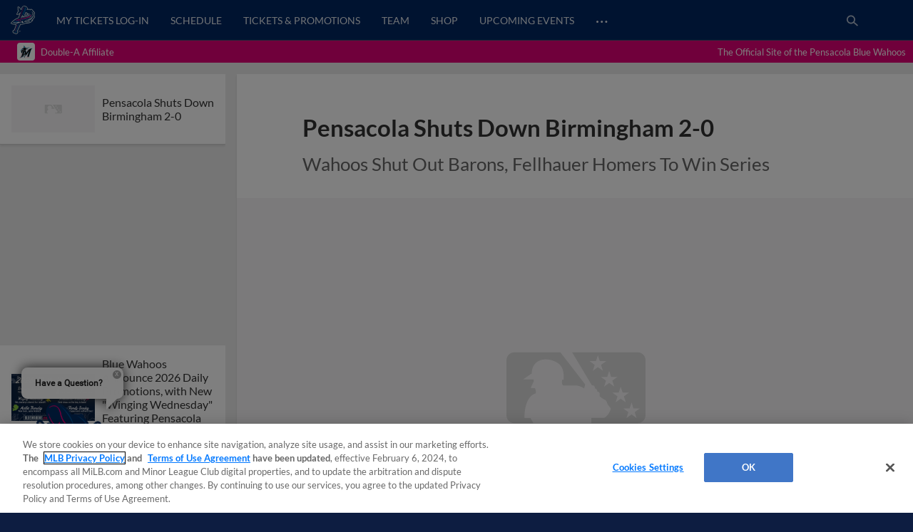

--- FILE ---
content_type: text/html; charset=utf-8
request_url: https://www.milb.com/pensacola/news-forge/search?exclude=pensacola-shuts-down-birmingham-2-0&isDesktop=true&topicSelectionSlug=t4124-news-list
body_size: 18732
content:
<div class="search-articles">
        <article id="2026-daily-promotions" class="l-grid__content--card article-item article-item--article article-item--search  " data-content-id="2026-daily-promotions">
        
            <div class="article-item__top">
        
                <div class="ad ad--presented-by article-item__presented-by"><div></div></div>
        
                <h1 class="article-item__headline">
                    Blue Wahoos Announce 2026 Daily Promotions, with New "Winging Wednesday" Featuring Pensacola Sky Jockeys
                </h1>
        
        
            </div>
        
                <div class="article-item__media-container"
                        id="article-item__media-container-2026-daily-promotions"
                >
                            <div data-is-react="true" data-react-ssr-compatibility-wrapper="true" data-ssr-data="{&quot;contextUrlPrefix&quot;:&quot;/pensacola&quot;,&quot;dataGraph&quot;:&quot;https://data-graph.mlb.com/graphql&quot;,&quot;env&quot;:&quot;production&quot;,&quot;featureFlags&quot;:{&quot;useMidfield&quot;:false},&quot;queryParameters&quot;:{&quot;exclude&quot;:&quot;pensacola-shuts-down-birmingham-2-0&quot;,&quot;isDesktop&quot;:&quot;true&quot;,&quot;topicSelectionSlug&quot;:&quot;t4124-news-list&quot;},&quot;timezone&quot;:&quot;America/Chicago&quot;,&quot;type&quot;:&quot;image&quot;,&quot;aspectRatio&quot;:&quot;16:9&quot;,&quot;alt&quot;:&quot;2026 DailyPromos&quot;,&quot;cuts&quot;:[{&quot;aspectRatio&quot;:&quot;16:9&quot;,&quot;width&quot;:2208,&quot;src&quot;:&quot;https://img.mlbstatic.com/milb-images/image/upload/t_16x9/t_w2208/milb/tuni2lbby4mammuzwtxg&quot;},{&quot;aspectRatio&quot;:&quot;16:9&quot;,&quot;width&quot;:1536,&quot;src&quot;:&quot;https://img.mlbstatic.com/milb-images/image/upload/t_16x9/t_w1536/milb/tuni2lbby4mammuzwtxg&quot;},{&quot;aspectRatio&quot;:&quot;16:9&quot;,&quot;width&quot;:1024,&quot;src&quot;:&quot;https://img.mlbstatic.com/milb-images/image/upload/t_16x9/t_w1024/milb/tuni2lbby4mammuzwtxg&quot;},{&quot;aspectRatio&quot;:&quot;16:9&quot;,&quot;width&quot;:640,&quot;src&quot;:&quot;https://img.mlbstatic.com/milb-images/image/upload/t_16x9/t_w640/milb/tuni2lbby4mammuzwtxg&quot;},{&quot;aspectRatio&quot;:&quot;16:9&quot;,&quot;width&quot;:372,&quot;src&quot;:&quot;https://img.mlbstatic.com/milb-images/image/upload/t_16x9/t_w372/milb/tuni2lbby4mammuzwtxg&quot;}],&quot;class&quot;:&quot;article-content&quot;,&quot;sizes&quot;:&quot;(max-width: 1024px) 100vw, 952px&quot;}" data-type="image"><div class="styles__ImageContainer-sc-cboeeq-0 dTqUYl p-image p-image-react"><div class="styles__ImageContainerInner-sc-cboeeq-1 dUSPFK p-image__image" data-aspect-ratio="16:9"><div class="lazyload-wrapper "><div class="lazyload-placeholder"></div></div></div></div></div>
                </div>
        
                <div class="article-item__photo-credit">
        		</div>
        
                <div class="article-item__meta-container">
                    <div class="article-item__contributor-container">
            
                        <div class="article-item__contributor-inner">
                            <div class="article-item__contributor-info">
                                <span class="article-item__contributor-byline">
                                    <span class="article-item__contributor-by">
                                        By
                                    </span>
                                            Pensacola Blue Wahoos
            
                                </span>
            
                            </div>
                            <div class="article-item__contributor-date" data-date=2026-01-15T21:36:37.693Z>
                                January 15, 2026
                            </div>
                        </div>
                    </div>
            
            
                    <div class="article-item__share-container u-app-hide">
                        <div class="p-share p-share-- article-item__share news-share--init" data-cid="" data-headline="Blue Wahoos Announce 2026 Daily Promotions, with New "Winging Wednesday" Featuring Pensacola Sky Jockeys" data-link="https://www.milb.com/pensacola/news/2026-daily-promotions?partnerID&#x3D;web_article-share" data-twitter-handle="MiLB" data-tracking-prefix="article" data-print="https://www.milb.com/pensacola/news/2026-daily-promotions/print">
                            <div class="p-share__buttons-container">
                                <ul class="p-share__list">
                                    <li class="p-share__item" tabindex="0">
                                        <button class="p-share__link p-share__link--facebook"><div class="sr-only">Facebook Share</div><svg class="p-icon p-icon--facebook p-share__icon">
                            <use xlink:href="#icon-facebook"></use>
                        </svg>
                        </button>
                                    </li>
                                    <li class="p-share__item" tabindex="0">
                                        <button class="p-share__link p-share__link--twitter"><div class="sr-only">X Share</div><svg class="p-icon p-icon--x p-share__icon">
                            <use xlink:href="#icon-x"></use>
                        </svg>
                        </button>
                                    </li>
                                    <li class="p-share__item" tabindex="0">
                                        <button class="p-share__link p-share__link--email"><div class="sr-only">Email</div><svg class="p-icon p-icon--email p-share__icon">
                            <use xlink:href="#icon-email"></use>
                        </svg>
                        </button>
                                    </li>
                                    <li class="p-share__item" tabindex="0">
                                        <button class="p-share__link p-share__link--link"><div class="sr-only">Copy Link</div><svg class="p-icon p-icon--link p-share__icon">
                            <use xlink:href="#icon-link"></use>
                        </svg>
                        </button>
                                    </li>
                                </ul>
                            </div>
                            <div class="p-share__copy-container">
                                <input class="p-share__copy" type="text" readonly value="https://www.milb.com/pensacola/news/2026-daily-promotions?partnerID&#x3D;web_article-share">
                                <svg class="p-icon p-icon--close p-share__close">
                                    <use xlink:href="#icon-close"></use>
                                </svg>
                            </div>
                        </div>
                    </div>
                </div>
        
            <div class="article-item__bottom">
        
                <div class="article-item__preview">
                    <p>PENSACOLA, FL &#x2013; The Pensacola Blue Wahoos announced Thursday their daily promotions for the 2026 season, including returning favorites and a new can&#x2019;t-miss night featuring their Pensacola Sky Jockeys alternate identity.
        Doggone Tuesday presented by Pepsi and Circle K returns for all Tuesday home games, as fans can bring their</p>
                </div>
        
                <div class="article-item__body">
        
                </div>
        
                <div class="article-item__more-container">
                        <div class="p-button article-item__more" data-slug="">
                                   <a href="/pensacola/news/2026-daily-promotions"  class="p-button__link" data-popout="">
                                <button  class="p-button__button p-button__button--secondary">
                                <span class="p-button__text">View More</span>
                                </button>
                                    </a>
                        </div>
                </div>
        
            </div>
            <div class="article-data" data-article-json="{&quot;adTags&quot;:[{&quot;type&quot;:&quot;team&quot;,&quot;value&quot;:&quot;teamid-4124&quot;}],&quot;articleParts&quot;:{},&quot;byline&quot;:{&quot;name&quot;:[&quot;Pensacola Blue Wahoos&quot;],&quot;slug&quot;:[&quot;pensacola-blue wahoos&quot;]},&quot;canonical&quot;:&quot;/pensacola/news/2026-daily-promotions&quot;,&quot;contentDate&quot;:&quot;2026-01-15T21:36:37.693Z&quot;,&quot;headline&quot;:&quot;Blue Wahoos Announce 2026 Daily Promotions, with New \&quot;Winging Wednesday\&quot; Featuring Pensacola Sky Jockeys&quot;,&quot;isMigratedContent&quot;:false,&quot;locale&quot;:&quot;en&quot;,&quot;media&quot;:{&quot;type&quot;:&quot;photo&quot;,&quot;content&quot;:{&quot;aspectRatio&quot;:&quot;16:9&quot;,&quot;alt&quot;:&quot;2026 DailyPromos&quot;,&quot;cuts&quot;:[{&quot;aspectRatio&quot;:&quot;16:9&quot;,&quot;width&quot;:2208,&quot;src&quot;:&quot;https://img.mlbstatic.com/milb-images/image/upload/t_16x9/t_w2208/milb/tuni2lbby4mammuzwtxg&quot;},{&quot;aspectRatio&quot;:&quot;16:9&quot;,&quot;width&quot;:1536,&quot;src&quot;:&quot;https://img.mlbstatic.com/milb-images/image/upload/t_16x9/t_w1536/milb/tuni2lbby4mammuzwtxg&quot;},{&quot;aspectRatio&quot;:&quot;16:9&quot;,&quot;width&quot;:1024,&quot;src&quot;:&quot;https://img.mlbstatic.com/milb-images/image/upload/t_16x9/t_w1024/milb/tuni2lbby4mammuzwtxg&quot;},{&quot;aspectRatio&quot;:&quot;16:9&quot;,&quot;width&quot;:640,&quot;src&quot;:&quot;https://img.mlbstatic.com/milb-images/image/upload/t_16x9/t_w640/milb/tuni2lbby4mammuzwtxg&quot;},{&quot;aspectRatio&quot;:&quot;16:9&quot;,&quot;width&quot;:372,&quot;src&quot;:&quot;https://img.mlbstatic.com/milb-images/image/upload/t_16x9/t_w372/milb/tuni2lbby4mammuzwtxg&quot;}],&quot;class&quot;:&quot;article-content&quot;},&quot;caption&quot;:null,&quot;credit&quot;:null},&quot;notes&quot;:&quot;&quot;,&quot;primaryTopicSlug&quot;:&quot;&quot;,&quot;related&quot;:{},&quot;section&quot;:&quot;news&quot;,&quot;shareImage&quot;:&quot;https://img.mlbstatic.com/milb-images/image/upload/t_2x1/t_w1536/milb/tuni2lbby4mammuzwtxg.jpg&quot;,&quot;slug&quot;:&quot;2026-daily-promotions&quot;,&quot;social&quot;:{&quot;contentId&quot;:null,&quot;className&quot;:&quot;article-item__share news-share--init&quot;,&quot;headline&quot;:&quot;Blue Wahoos Announce 2026 Daily Promotions, with New \&quot;Winging Wednesday\&quot; Featuring Pensacola Sky Jockeys&quot;,&quot;blurb&quot;:null,&quot;url&quot;:&quot;https://www.milb.com/pensacola/news/2026-daily-promotions?partnerID&#x3D;web_article-share&quot;,&quot;printUrl&quot;:&quot;https://www.milb.com/pensacola/news/2026-daily-promotions/print&quot;,&quot;embed&quot;:null,&quot;twitterHandle&quot;:&quot;MiLB&quot;,&quot;trackingPrefix&quot;:&quot;article&quot;,&quot;networks&quot;:[{&quot;platform&quot;:&quot;facebook&quot;,&quot;alt-text&quot;:&quot;Facebook Share&quot;,&quot;icon&quot;:&quot;facebook&quot;},{&quot;platform&quot;:&quot;twitter&quot;,&quot;alt-text&quot;:&quot;X Share&quot;,&quot;icon&quot;:&quot;x&quot;},{&quot;platform&quot;:&quot;email&quot;,&quot;alt-text&quot;:&quot;Email&quot;,&quot;icon&quot;:&quot;email&quot;},{&quot;platform&quot;:&quot;link&quot;,&quot;alt-text&quot;:&quot;Copy Link&quot;,&quot;icon&quot;:&quot;link&quot;}]},&quot;storyType&quot;:&quot;Article&quot;,&quot;subHeadline&quot;:&quot;&quot;,&quot;teaser&quot;:&quot;&lt;p&gt;PENSACOLA, FL &amp;#x2013; The Pensacola Blue Wahoos announced Thursday their daily promotions for the 2026 season, including returning favorites and a new can&amp;#x2019;t-miss night featuring their Pensacola Sky Jockeys alternate identity.\nDoggone Tuesday presented by Pepsi and Circle K returns for all Tuesday home games, as fans can bring their&lt;/p&gt;&quot;,&quot;tags&quot;:{&quot;topics&quot;:[],&quot;teams&quot;:[{&quot;title&quot;:&quot;Pensacola Blue Wahoos&quot;,&quot;slug&quot;:&quot;teamid-4124&quot;,&quot;teamSlug&quot;:&quot;pensacola&quot;}],&quot;players&quot;:[],&quot;contributors&quot;:[],&quot;leagues&quot;:[]},&quot;thumbnail&quot;:{&quot;type&quot;:&quot;photo&quot;,&quot;src&quot;:&quot;https://img.mlbstatic.com/milb-images/image/upload/t_16x9/t_w1024/milb/tuni2lbby4mammuzwtxg&quot;,&quot;image&quot;:{&quot;aspectRatio&quot;:&quot;16x9&quot;,&quot;alt&quot;:&quot;2026 DailyPromos&quot;,&quot;cuts&quot;:[{&quot;aspectRatio&quot;:&quot;16x9&quot;,&quot;width&quot;:2208,&quot;src&quot;:&quot;https://img.mlbstatic.com/milb-images/image/upload/t_16x9/t_w2208/milb/tuni2lbby4mammuzwtxg&quot;},{&quot;aspectRatio&quot;:&quot;16x9&quot;,&quot;width&quot;:1536,&quot;src&quot;:&quot;https://img.mlbstatic.com/milb-images/image/upload/t_16x9/t_w1536/milb/tuni2lbby4mammuzwtxg&quot;},{&quot;aspectRatio&quot;:&quot;16x9&quot;,&quot;width&quot;:1024,&quot;src&quot;:&quot;https://img.mlbstatic.com/milb-images/image/upload/t_16x9/t_w1024/milb/tuni2lbby4mammuzwtxg&quot;},{&quot;aspectRatio&quot;:&quot;16x9&quot;,&quot;width&quot;:640,&quot;src&quot;:&quot;https://img.mlbstatic.com/milb-images/image/upload/t_16x9/t_w640/milb/tuni2lbby4mammuzwtxg&quot;},{&quot;aspectRatio&quot;:&quot;16x9&quot;,&quot;width&quot;:372,&quot;src&quot;:&quot;https://img.mlbstatic.com/milb-images/image/upload/t_16x9/t_w372/milb/tuni2lbby4mammuzwtxg&quot;}],&quot;class&quot;:&quot;article-content&quot;}},&quot;timestamp&quot;:&quot;January 15, 2026&quot;,&quot;title&quot;:&quot;2026 Daily Promotions&quot;,&quot;viewMoreButtonOptions&quot;:{&quot;variant&quot;:&quot;secondary&quot;,&quot;url&quot;:&quot;/pensacola/news/2026-daily-promotions&quot;,&quot;className&quot;:&quot;article-item__more&quot;,&quot;text&quot;:&quot;View More&quot;},&quot;viewLessButtonOptions&quot;:{&quot;variant&quot;:&quot;secondary&quot;,&quot;url&quot;:&quot;/pensacola/news/2026-daily-promotions&quot;,&quot;className&quot;:&quot;article-item__less&quot;,&quot;text&quot;:&quot;View Less&quot;},&quot;articleClassName&quot;:&quot;article-item--search&quot;}"></div>
        </article>
        <article id="blue-wahoos-2026-staff-promotions" class="l-grid__content--card article-item article-item--article article-item--search  " data-content-id="blue-wahoos-2026-staff-promotions">
        
            <div class="article-item__top">
        
                <div class="ad ad--presented-by article-item__presented-by"><div></div></div>
        
                <h1 class="article-item__headline">
                    Blue Wahoos Announce Staff Promotions, Additions in Advance of 2026 Season
                </h1>
        
        
            </div>
        
                <div class="article-item__media-container"
                        id="article-item__media-container-blue-wahoos-2026-staff-promotions"
                >
                            <div data-is-react="true" data-react-ssr-compatibility-wrapper="true" data-ssr-data="{&quot;contextUrlPrefix&quot;:&quot;/pensacola&quot;,&quot;dataGraph&quot;:&quot;https://data-graph.mlb.com/graphql&quot;,&quot;env&quot;:&quot;production&quot;,&quot;featureFlags&quot;:{&quot;useMidfield&quot;:false},&quot;queryParameters&quot;:{&quot;exclude&quot;:&quot;pensacola-shuts-down-birmingham-2-0&quot;,&quot;isDesktop&quot;:&quot;true&quot;,&quot;topicSelectionSlug&quot;:&quot;t4124-news-list&quot;},&quot;timezone&quot;:&quot;America/Chicago&quot;,&quot;type&quot;:&quot;image&quot;,&quot;aspectRatio&quot;:&quot;16:9&quot;,&quot;alt&quot;:&quot;DSC09538&quot;,&quot;cuts&quot;:[{&quot;aspectRatio&quot;:&quot;16:9&quot;,&quot;width&quot;:2208,&quot;src&quot;:&quot;https://img.mlbstatic.com/milb-images/image/upload/t_16x9/t_w2208/milb/xxohntlfrmcehcdgn8ut&quot;},{&quot;aspectRatio&quot;:&quot;16:9&quot;,&quot;width&quot;:1536,&quot;src&quot;:&quot;https://img.mlbstatic.com/milb-images/image/upload/t_16x9/t_w1536/milb/xxohntlfrmcehcdgn8ut&quot;},{&quot;aspectRatio&quot;:&quot;16:9&quot;,&quot;width&quot;:1024,&quot;src&quot;:&quot;https://img.mlbstatic.com/milb-images/image/upload/t_16x9/t_w1024/milb/xxohntlfrmcehcdgn8ut&quot;},{&quot;aspectRatio&quot;:&quot;16:9&quot;,&quot;width&quot;:640,&quot;src&quot;:&quot;https://img.mlbstatic.com/milb-images/image/upload/t_16x9/t_w640/milb/xxohntlfrmcehcdgn8ut&quot;},{&quot;aspectRatio&quot;:&quot;16:9&quot;,&quot;width&quot;:372,&quot;src&quot;:&quot;https://img.mlbstatic.com/milb-images/image/upload/t_16x9/t_w372/milb/xxohntlfrmcehcdgn8ut&quot;}],&quot;class&quot;:&quot;article-content&quot;,&quot;sizes&quot;:&quot;(max-width: 1024px) 100vw, 952px&quot;}" data-type="image"><div class="styles__ImageContainer-sc-cboeeq-0 dTqUYl p-image p-image-react"><div class="styles__ImageContainerInner-sc-cboeeq-1 dUSPFK p-image__image" data-aspect-ratio="16:9"><div class="lazyload-wrapper "><div class="lazyload-placeholder"></div></div></div></div></div>
                </div>
        
                <div class="article-item__photo-credit">
        		</div>
        
                <div class="article-item__meta-container">
                    <div class="article-item__contributor-container">
            
                        <div class="article-item__contributor-inner">
                            <div class="article-item__contributor-info">
            
                            </div>
                            <div class="article-item__contributor-date" data-date=2026-01-06T21:29:18.825Z>
                                January 6, 2026
                            </div>
                        </div>
                    </div>
            
            
                    <div class="article-item__share-container u-app-hide">
                        <div class="p-share p-share-- article-item__share news-share--init" data-cid="" data-headline="Blue Wahoos Announce Staff Promotions, Additions in Advance of 2026 Season" data-link="https://www.milb.com/pensacola/news/blue-wahoos-2026-staff-promotions?partnerID&#x3D;web_article-share" data-twitter-handle="MiLB" data-tracking-prefix="article" data-print="https://www.milb.com/pensacola/news/blue-wahoos-2026-staff-promotions/print">
                            <div class="p-share__buttons-container">
                                <ul class="p-share__list">
                                    <li class="p-share__item" tabindex="0">
                                        <button class="p-share__link p-share__link--facebook"><div class="sr-only">Facebook Share</div><svg class="p-icon p-icon--facebook p-share__icon">
                            <use xlink:href="#icon-facebook"></use>
                        </svg>
                        </button>
                                    </li>
                                    <li class="p-share__item" tabindex="0">
                                        <button class="p-share__link p-share__link--twitter"><div class="sr-only">X Share</div><svg class="p-icon p-icon--x p-share__icon">
                            <use xlink:href="#icon-x"></use>
                        </svg>
                        </button>
                                    </li>
                                    <li class="p-share__item" tabindex="0">
                                        <button class="p-share__link p-share__link--email"><div class="sr-only">Email</div><svg class="p-icon p-icon--email p-share__icon">
                            <use xlink:href="#icon-email"></use>
                        </svg>
                        </button>
                                    </li>
                                    <li class="p-share__item" tabindex="0">
                                        <button class="p-share__link p-share__link--link"><div class="sr-only">Copy Link</div><svg class="p-icon p-icon--link p-share__icon">
                            <use xlink:href="#icon-link"></use>
                        </svg>
                        </button>
                                    </li>
                                </ul>
                            </div>
                            <div class="p-share__copy-container">
                                <input class="p-share__copy" type="text" readonly value="https://www.milb.com/pensacola/news/blue-wahoos-2026-staff-promotions?partnerID&#x3D;web_article-share">
                                <svg class="p-icon p-icon--close p-share__close">
                                    <use xlink:href="#icon-close"></use>
                                </svg>
                            </div>
                        </div>
                    </div>
                </div>
        
            <div class="article-item__bottom">
        
                <div class="article-item__preview">
                    <p>PENSACOLA, FL &#x2013; The Pensacola Blue Wahoos announced Tuesday a series of recent promotions and additions to their front office staff in advance of the 2026 season.
        Anthony Aspenson, TJ Johnson and Brandon Miller have been promoted to Assistant General Manager, and will oversee day-to-day operations of the club. Aspenson</p>
                </div>
        
                <div class="article-item__body">
        
                </div>
        
                <div class="article-item__more-container">
                        <div class="p-button article-item__more" data-slug="">
                                   <a href="/pensacola/news/blue-wahoos-2026-staff-promotions"  class="p-button__link" data-popout="">
                                <button  class="p-button__button p-button__button--secondary">
                                <span class="p-button__text">View More</span>
                                </button>
                                    </a>
                        </div>
                </div>
        
            </div>
            <div class="article-data" data-article-json="{&quot;adTags&quot;:[{&quot;type&quot;:&quot;team&quot;,&quot;value&quot;:&quot;teamid-4124&quot;}],&quot;articleParts&quot;:{},&quot;byline&quot;:{},&quot;canonical&quot;:&quot;/pensacola/news/blue-wahoos-2026-staff-promotions&quot;,&quot;contentDate&quot;:&quot;2026-01-06T21:29:18.825Z&quot;,&quot;headline&quot;:&quot;Blue Wahoos Announce Staff Promotions, Additions in Advance of 2026 Season&quot;,&quot;isMigratedContent&quot;:false,&quot;locale&quot;:&quot;en&quot;,&quot;media&quot;:{&quot;type&quot;:&quot;photo&quot;,&quot;content&quot;:{&quot;aspectRatio&quot;:&quot;16:9&quot;,&quot;alt&quot;:&quot;DSC09538&quot;,&quot;cuts&quot;:[{&quot;aspectRatio&quot;:&quot;16:9&quot;,&quot;width&quot;:2208,&quot;src&quot;:&quot;https://img.mlbstatic.com/milb-images/image/upload/t_16x9/t_w2208/milb/xxohntlfrmcehcdgn8ut&quot;},{&quot;aspectRatio&quot;:&quot;16:9&quot;,&quot;width&quot;:1536,&quot;src&quot;:&quot;https://img.mlbstatic.com/milb-images/image/upload/t_16x9/t_w1536/milb/xxohntlfrmcehcdgn8ut&quot;},{&quot;aspectRatio&quot;:&quot;16:9&quot;,&quot;width&quot;:1024,&quot;src&quot;:&quot;https://img.mlbstatic.com/milb-images/image/upload/t_16x9/t_w1024/milb/xxohntlfrmcehcdgn8ut&quot;},{&quot;aspectRatio&quot;:&quot;16:9&quot;,&quot;width&quot;:640,&quot;src&quot;:&quot;https://img.mlbstatic.com/milb-images/image/upload/t_16x9/t_w640/milb/xxohntlfrmcehcdgn8ut&quot;},{&quot;aspectRatio&quot;:&quot;16:9&quot;,&quot;width&quot;:372,&quot;src&quot;:&quot;https://img.mlbstatic.com/milb-images/image/upload/t_16x9/t_w372/milb/xxohntlfrmcehcdgn8ut&quot;}],&quot;class&quot;:&quot;article-content&quot;},&quot;caption&quot;:null,&quot;credit&quot;:null},&quot;notes&quot;:&quot;&quot;,&quot;primaryTopicSlug&quot;:&quot;&quot;,&quot;related&quot;:{},&quot;section&quot;:&quot;news&quot;,&quot;shareImage&quot;:&quot;https://img.mlbstatic.com/milb-images/image/upload/t_2x1/t_w1536/milb/xxohntlfrmcehcdgn8ut.jpg&quot;,&quot;slug&quot;:&quot;blue-wahoos-2026-staff-promotions&quot;,&quot;social&quot;:{&quot;contentId&quot;:null,&quot;className&quot;:&quot;article-item__share news-share--init&quot;,&quot;headline&quot;:&quot;Blue Wahoos Announce Staff Promotions, Additions in Advance of 2026 Season&quot;,&quot;blurb&quot;:null,&quot;url&quot;:&quot;https://www.milb.com/pensacola/news/blue-wahoos-2026-staff-promotions?partnerID&#x3D;web_article-share&quot;,&quot;printUrl&quot;:&quot;https://www.milb.com/pensacola/news/blue-wahoos-2026-staff-promotions/print&quot;,&quot;embed&quot;:null,&quot;twitterHandle&quot;:&quot;MiLB&quot;,&quot;trackingPrefix&quot;:&quot;article&quot;,&quot;networks&quot;:[{&quot;platform&quot;:&quot;facebook&quot;,&quot;alt-text&quot;:&quot;Facebook Share&quot;,&quot;icon&quot;:&quot;facebook&quot;},{&quot;platform&quot;:&quot;twitter&quot;,&quot;alt-text&quot;:&quot;X Share&quot;,&quot;icon&quot;:&quot;x&quot;},{&quot;platform&quot;:&quot;email&quot;,&quot;alt-text&quot;:&quot;Email&quot;,&quot;icon&quot;:&quot;email&quot;},{&quot;platform&quot;:&quot;link&quot;,&quot;alt-text&quot;:&quot;Copy Link&quot;,&quot;icon&quot;:&quot;link&quot;}]},&quot;storyType&quot;:&quot;Article&quot;,&quot;subHeadline&quot;:&quot;&quot;,&quot;teaser&quot;:&quot;&lt;p&gt;PENSACOLA, FL &amp;#x2013; The Pensacola Blue Wahoos announced Tuesday a series of recent promotions and additions to their front office staff in advance of the 2026 season.\nAnthony Aspenson, TJ Johnson and Brandon Miller have been promoted to Assistant General Manager, and will oversee day-to-day operations of the club. Aspenson&lt;/p&gt;&quot;,&quot;tags&quot;:{&quot;topics&quot;:[],&quot;teams&quot;:[{&quot;title&quot;:&quot;Pensacola Blue Wahoos&quot;,&quot;slug&quot;:&quot;teamid-4124&quot;,&quot;teamSlug&quot;:&quot;pensacola&quot;}],&quot;players&quot;:[],&quot;contributors&quot;:[],&quot;leagues&quot;:[]},&quot;thumbnail&quot;:{&quot;type&quot;:&quot;photo&quot;,&quot;src&quot;:&quot;https://img.mlbstatic.com/milb-images/image/upload/t_16x9/t_w1024/milb/xxohntlfrmcehcdgn8ut&quot;,&quot;image&quot;:{&quot;aspectRatio&quot;:&quot;16x9&quot;,&quot;alt&quot;:&quot;DSC09538&quot;,&quot;cuts&quot;:[{&quot;aspectRatio&quot;:&quot;16x9&quot;,&quot;width&quot;:2208,&quot;src&quot;:&quot;https://img.mlbstatic.com/milb-images/image/upload/t_16x9/t_w2208/milb/xxohntlfrmcehcdgn8ut&quot;},{&quot;aspectRatio&quot;:&quot;16x9&quot;,&quot;width&quot;:1536,&quot;src&quot;:&quot;https://img.mlbstatic.com/milb-images/image/upload/t_16x9/t_w1536/milb/xxohntlfrmcehcdgn8ut&quot;},{&quot;aspectRatio&quot;:&quot;16x9&quot;,&quot;width&quot;:1024,&quot;src&quot;:&quot;https://img.mlbstatic.com/milb-images/image/upload/t_16x9/t_w1024/milb/xxohntlfrmcehcdgn8ut&quot;},{&quot;aspectRatio&quot;:&quot;16x9&quot;,&quot;width&quot;:640,&quot;src&quot;:&quot;https://img.mlbstatic.com/milb-images/image/upload/t_16x9/t_w640/milb/xxohntlfrmcehcdgn8ut&quot;},{&quot;aspectRatio&quot;:&quot;16x9&quot;,&quot;width&quot;:372,&quot;src&quot;:&quot;https://img.mlbstatic.com/milb-images/image/upload/t_16x9/t_w372/milb/xxohntlfrmcehcdgn8ut&quot;}],&quot;class&quot;:&quot;article-content&quot;}},&quot;timestamp&quot;:&quot;January 6, 2026&quot;,&quot;title&quot;:&quot;Blue Wahoos 2026 Staff Promotions&quot;,&quot;viewMoreButtonOptions&quot;:{&quot;variant&quot;:&quot;secondary&quot;,&quot;url&quot;:&quot;/pensacola/news/blue-wahoos-2026-staff-promotions&quot;,&quot;className&quot;:&quot;article-item__more&quot;,&quot;text&quot;:&quot;View More&quot;},&quot;viewLessButtonOptions&quot;:{&quot;variant&quot;:&quot;secondary&quot;,&quot;url&quot;:&quot;/pensacola/news/blue-wahoos-2026-staff-promotions&quot;,&quot;className&quot;:&quot;article-item__less&quot;,&quot;text&quot;:&quot;View Less&quot;},&quot;articleClassName&quot;:&quot;article-item--search&quot;}"></div>
        </article>
        <article id="blue-wahoos-military-ball" class="l-grid__content--card article-item article-item--article article-item--search  " data-content-id="blue-wahoos-military-ball">
        
            <div class="article-item__top">
        
                <div class="ad ad--presented-by article-item__presented-by"><div></div></div>
        
                <h1 class="article-item__headline">
                    Blue Wahoos Host Powerful Gala With Blue Angels/Marine Corps Ball In 250th Anniversary Year
                </h1>
        
        
            </div>
        
                <div class="article-item__media-container"
                        id="article-item__media-container-blue-wahoos-military-ball"
                >
                            <div data-is-react="true" data-react-ssr-compatibility-wrapper="true" data-ssr-data="{&quot;contextUrlPrefix&quot;:&quot;/pensacola&quot;,&quot;dataGraph&quot;:&quot;https://data-graph.mlb.com/graphql&quot;,&quot;env&quot;:&quot;production&quot;,&quot;featureFlags&quot;:{&quot;useMidfield&quot;:false},&quot;queryParameters&quot;:{&quot;exclude&quot;:&quot;pensacola-shuts-down-birmingham-2-0&quot;,&quot;isDesktop&quot;:&quot;true&quot;,&quot;topicSelectionSlug&quot;:&quot;t4124-news-list&quot;},&quot;timezone&quot;:&quot;America/Chicago&quot;,&quot;type&quot;:&quot;image&quot;,&quot;aspectRatio&quot;:&quot;16:9&quot;,&quot;alt&quot;:&quot;Ball 1&quot;,&quot;cuts&quot;:[{&quot;aspectRatio&quot;:&quot;16:9&quot;,&quot;width&quot;:2208,&quot;src&quot;:&quot;https://img.mlbstatic.com/milb-images/image/upload/t_16x9/t_w2208/milb/k7inozfe70agzpxcibwq&quot;},{&quot;aspectRatio&quot;:&quot;16:9&quot;,&quot;width&quot;:1536,&quot;src&quot;:&quot;https://img.mlbstatic.com/milb-images/image/upload/t_16x9/t_w1536/milb/k7inozfe70agzpxcibwq&quot;},{&quot;aspectRatio&quot;:&quot;16:9&quot;,&quot;width&quot;:1024,&quot;src&quot;:&quot;https://img.mlbstatic.com/milb-images/image/upload/t_16x9/t_w1024/milb/k7inozfe70agzpxcibwq&quot;},{&quot;aspectRatio&quot;:&quot;16:9&quot;,&quot;width&quot;:640,&quot;src&quot;:&quot;https://img.mlbstatic.com/milb-images/image/upload/t_16x9/t_w640/milb/k7inozfe70agzpxcibwq&quot;},{&quot;aspectRatio&quot;:&quot;16:9&quot;,&quot;width&quot;:372,&quot;src&quot;:&quot;https://img.mlbstatic.com/milb-images/image/upload/t_16x9/t_w372/milb/k7inozfe70agzpxcibwq&quot;}],&quot;class&quot;:&quot;article-content&quot;,&quot;sizes&quot;:&quot;(max-width: 1024px) 100vw, 952px&quot;}" data-type="image"><div class="styles__ImageContainer-sc-cboeeq-0 dTqUYl p-image p-image-react"><div class="styles__ImageContainerInner-sc-cboeeq-1 dUSPFK p-image__image" data-aspect-ratio="16:9"><div class="lazyload-wrapper "><div class="lazyload-placeholder"></div></div></div></div></div>
                </div>
        
                <div class="article-item__photo-credit">
        		</div>
        
                <div class="article-item__meta-container">
                    <div class="article-item__contributor-container">
            
                        <div class="article-item__contributor-inner">
                            <div class="article-item__contributor-info">
                                <span class="article-item__contributor-byline">
                                    <span class="article-item__contributor-by">
                                        By
                                    </span>
                                            Bill Vilona, Senior Writer
            
                                </span>
            
                            </div>
                            <div class="article-item__contributor-date" data-date=2025-11-21T19:50:26.703Z>
                                November 21, 2025
                            </div>
                        </div>
                    </div>
            
            
                    <div class="article-item__share-container u-app-hide">
                        <div class="p-share p-share-- article-item__share news-share--init" data-cid="" data-headline="Blue Wahoos Host Powerful Gala With Blue Angels/Marine Corps Ball In 250th Anniversary Year" data-link="https://www.milb.com/pensacola/news/blue-wahoos-military-ball?partnerID&#x3D;web_article-share" data-twitter-handle="MiLB" data-tracking-prefix="article" data-print="https://www.milb.com/pensacola/news/blue-wahoos-military-ball/print">
                            <div class="p-share__buttons-container">
                                <ul class="p-share__list">
                                    <li class="p-share__item" tabindex="0">
                                        <button class="p-share__link p-share__link--facebook"><div class="sr-only">Facebook Share</div><svg class="p-icon p-icon--facebook p-share__icon">
                            <use xlink:href="#icon-facebook"></use>
                        </svg>
                        </button>
                                    </li>
                                    <li class="p-share__item" tabindex="0">
                                        <button class="p-share__link p-share__link--twitter"><div class="sr-only">X Share</div><svg class="p-icon p-icon--x p-share__icon">
                            <use xlink:href="#icon-x"></use>
                        </svg>
                        </button>
                                    </li>
                                    <li class="p-share__item" tabindex="0">
                                        <button class="p-share__link p-share__link--email"><div class="sr-only">Email</div><svg class="p-icon p-icon--email p-share__icon">
                            <use xlink:href="#icon-email"></use>
                        </svg>
                        </button>
                                    </li>
                                    <li class="p-share__item" tabindex="0">
                                        <button class="p-share__link p-share__link--link"><div class="sr-only">Copy Link</div><svg class="p-icon p-icon--link p-share__icon">
                            <use xlink:href="#icon-link"></use>
                        </svg>
                        </button>
                                    </li>
                                </ul>
                            </div>
                            <div class="p-share__copy-container">
                                <input class="p-share__copy" type="text" readonly value="https://www.milb.com/pensacola/news/blue-wahoos-military-ball?partnerID&#x3D;web_article-share">
                                <svg class="p-icon p-icon--close p-share__close">
                                    <use xlink:href="#icon-close"></use>
                                </svg>
                            </div>
                        </div>
                    </div>
                </div>
        
            <div class="article-item__bottom">
        
                <div class="article-item__preview">
                    <p>The fireworks display had just finished and members of the U.S. Marine Corps in full uniform gathered near second base at Blue Wahoos Stadium for a keepsake photo.
        It created a poignant moment Nov. 17 at the annual Blue Angels/Marine Corps Ball which occurred at the stadium in this 250th</p>
                </div>
        
                <div class="article-item__body">
        
                </div>
        
                <div class="article-item__more-container">
                        <div class="p-button article-item__more" data-slug="">
                                   <a href="/pensacola/news/blue-wahoos-military-ball"  class="p-button__link" data-popout="">
                                <button  class="p-button__button p-button__button--secondary">
                                <span class="p-button__text">View More</span>
                                </button>
                                    </a>
                        </div>
                </div>
        
            </div>
            <div class="article-data" data-article-json="{&quot;adTags&quot;:[{&quot;type&quot;:&quot;team&quot;,&quot;value&quot;:&quot;teamid-4124&quot;}],&quot;articleParts&quot;:{},&quot;byline&quot;:{&quot;name&quot;:[&quot;Bill Vilona, Senior Writer&quot;],&quot;slug&quot;:[&quot;bill-vilona, senior writer&quot;]},&quot;canonical&quot;:&quot;/pensacola/news/blue-wahoos-military-ball&quot;,&quot;contentDate&quot;:&quot;2025-11-21T19:50:26.703Z&quot;,&quot;headline&quot;:&quot;Blue Wahoos Host Powerful Gala With Blue Angels/Marine Corps Ball In 250th Anniversary Year&quot;,&quot;isMigratedContent&quot;:false,&quot;locale&quot;:&quot;en&quot;,&quot;media&quot;:{&quot;type&quot;:&quot;photo&quot;,&quot;content&quot;:{&quot;aspectRatio&quot;:&quot;16:9&quot;,&quot;alt&quot;:&quot;Ball 1&quot;,&quot;cuts&quot;:[{&quot;aspectRatio&quot;:&quot;16:9&quot;,&quot;width&quot;:2208,&quot;src&quot;:&quot;https://img.mlbstatic.com/milb-images/image/upload/t_16x9/t_w2208/milb/k7inozfe70agzpxcibwq&quot;},{&quot;aspectRatio&quot;:&quot;16:9&quot;,&quot;width&quot;:1536,&quot;src&quot;:&quot;https://img.mlbstatic.com/milb-images/image/upload/t_16x9/t_w1536/milb/k7inozfe70agzpxcibwq&quot;},{&quot;aspectRatio&quot;:&quot;16:9&quot;,&quot;width&quot;:1024,&quot;src&quot;:&quot;https://img.mlbstatic.com/milb-images/image/upload/t_16x9/t_w1024/milb/k7inozfe70agzpxcibwq&quot;},{&quot;aspectRatio&quot;:&quot;16:9&quot;,&quot;width&quot;:640,&quot;src&quot;:&quot;https://img.mlbstatic.com/milb-images/image/upload/t_16x9/t_w640/milb/k7inozfe70agzpxcibwq&quot;},{&quot;aspectRatio&quot;:&quot;16:9&quot;,&quot;width&quot;:372,&quot;src&quot;:&quot;https://img.mlbstatic.com/milb-images/image/upload/t_16x9/t_w372/milb/k7inozfe70agzpxcibwq&quot;}],&quot;class&quot;:&quot;article-content&quot;},&quot;caption&quot;:null,&quot;credit&quot;:null},&quot;notes&quot;:&quot;&quot;,&quot;primaryTopicSlug&quot;:&quot;&quot;,&quot;related&quot;:{},&quot;section&quot;:&quot;news&quot;,&quot;shareImage&quot;:&quot;https://img.mlbstatic.com/milb-images/image/upload/t_2x1/t_w1536/milb/k7inozfe70agzpxcibwq.jpg&quot;,&quot;slug&quot;:&quot;blue-wahoos-military-ball&quot;,&quot;social&quot;:{&quot;contentId&quot;:null,&quot;className&quot;:&quot;article-item__share news-share--init&quot;,&quot;headline&quot;:&quot;Blue Wahoos Host Powerful Gala With Blue Angels/Marine Corps Ball In 250th Anniversary Year&quot;,&quot;blurb&quot;:null,&quot;url&quot;:&quot;https://www.milb.com/pensacola/news/blue-wahoos-military-ball?partnerID&#x3D;web_article-share&quot;,&quot;printUrl&quot;:&quot;https://www.milb.com/pensacola/news/blue-wahoos-military-ball/print&quot;,&quot;embed&quot;:null,&quot;twitterHandle&quot;:&quot;MiLB&quot;,&quot;trackingPrefix&quot;:&quot;article&quot;,&quot;networks&quot;:[{&quot;platform&quot;:&quot;facebook&quot;,&quot;alt-text&quot;:&quot;Facebook Share&quot;,&quot;icon&quot;:&quot;facebook&quot;},{&quot;platform&quot;:&quot;twitter&quot;,&quot;alt-text&quot;:&quot;X Share&quot;,&quot;icon&quot;:&quot;x&quot;},{&quot;platform&quot;:&quot;email&quot;,&quot;alt-text&quot;:&quot;Email&quot;,&quot;icon&quot;:&quot;email&quot;},{&quot;platform&quot;:&quot;link&quot;,&quot;alt-text&quot;:&quot;Copy Link&quot;,&quot;icon&quot;:&quot;link&quot;}]},&quot;storyType&quot;:&quot;Article&quot;,&quot;subHeadline&quot;:&quot;&quot;,&quot;teaser&quot;:&quot;&lt;p&gt;The fireworks display had just finished and members of the U.S. Marine Corps in full uniform gathered near second base at Blue Wahoos Stadium for a keepsake photo.\nIt created a poignant moment Nov. 17 at the annual Blue Angels/Marine Corps Ball which occurred at the stadium in this 250th&lt;/p&gt;&quot;,&quot;tags&quot;:{&quot;topics&quot;:[],&quot;teams&quot;:[{&quot;title&quot;:&quot;Pensacola Blue Wahoos&quot;,&quot;slug&quot;:&quot;teamid-4124&quot;,&quot;teamSlug&quot;:&quot;pensacola&quot;}],&quot;players&quot;:[],&quot;contributors&quot;:[],&quot;leagues&quot;:[]},&quot;thumbnail&quot;:{&quot;type&quot;:&quot;photo&quot;,&quot;src&quot;:&quot;https://img.mlbstatic.com/milb-images/image/upload/t_16x9/t_w1024/milb/k7inozfe70agzpxcibwq&quot;,&quot;image&quot;:{&quot;aspectRatio&quot;:&quot;16x9&quot;,&quot;alt&quot;:&quot;Ball 1&quot;,&quot;cuts&quot;:[{&quot;aspectRatio&quot;:&quot;16x9&quot;,&quot;width&quot;:2208,&quot;src&quot;:&quot;https://img.mlbstatic.com/milb-images/image/upload/t_16x9/t_w2208/milb/k7inozfe70agzpxcibwq&quot;},{&quot;aspectRatio&quot;:&quot;16x9&quot;,&quot;width&quot;:1536,&quot;src&quot;:&quot;https://img.mlbstatic.com/milb-images/image/upload/t_16x9/t_w1536/milb/k7inozfe70agzpxcibwq&quot;},{&quot;aspectRatio&quot;:&quot;16x9&quot;,&quot;width&quot;:1024,&quot;src&quot;:&quot;https://img.mlbstatic.com/milb-images/image/upload/t_16x9/t_w1024/milb/k7inozfe70agzpxcibwq&quot;},{&quot;aspectRatio&quot;:&quot;16x9&quot;,&quot;width&quot;:640,&quot;src&quot;:&quot;https://img.mlbstatic.com/milb-images/image/upload/t_16x9/t_w640/milb/k7inozfe70agzpxcibwq&quot;},{&quot;aspectRatio&quot;:&quot;16x9&quot;,&quot;width&quot;:372,&quot;src&quot;:&quot;https://img.mlbstatic.com/milb-images/image/upload/t_16x9/t_w372/milb/k7inozfe70agzpxcibwq&quot;}],&quot;class&quot;:&quot;article-content&quot;}},&quot;timestamp&quot;:&quot;November 21, 2025&quot;,&quot;title&quot;:&quot;Blue Wahoos Military Ball &quot;,&quot;viewMoreButtonOptions&quot;:{&quot;variant&quot;:&quot;secondary&quot;,&quot;url&quot;:&quot;/pensacola/news/blue-wahoos-military-ball&quot;,&quot;className&quot;:&quot;article-item__more&quot;,&quot;text&quot;:&quot;View More&quot;},&quot;viewLessButtonOptions&quot;:{&quot;variant&quot;:&quot;secondary&quot;,&quot;url&quot;:&quot;/pensacola/news/blue-wahoos-military-ball&quot;,&quot;className&quot;:&quot;article-item__less&quot;,&quot;text&quot;:&quot;View Less&quot;},&quot;articleClassName&quot;:&quot;article-item--search&quot;}"></div>
        </article>
        <article id="ohio-state-st-louis" class="l-grid__content--card article-item article-item--article article-item--search  " data-content-id="ohio-state-st-louis">
        
            <div class="article-item__top">
        
                <div class="ad ad--presented-by article-item__presented-by"><div></div></div>
        
                <h1 class="article-item__headline">
                    Blue Wahoos Stadium to Host Ohio State, St. Louis College Baseball Series in 2026
                </h1>
        
        
            </div>
        
                <div class="article-item__media-container"
                        id="article-item__media-container-ohio-state-st-louis"
                >
                            <div data-is-react="true" data-react-ssr-compatibility-wrapper="true" data-ssr-data="{&quot;contextUrlPrefix&quot;:&quot;/pensacola&quot;,&quot;dataGraph&quot;:&quot;https://data-graph.mlb.com/graphql&quot;,&quot;env&quot;:&quot;production&quot;,&quot;featureFlags&quot;:{&quot;useMidfield&quot;:false},&quot;queryParameters&quot;:{&quot;exclude&quot;:&quot;pensacola-shuts-down-birmingham-2-0&quot;,&quot;isDesktop&quot;:&quot;true&quot;,&quot;topicSelectionSlug&quot;:&quot;t4124-news-list&quot;},&quot;timezone&quot;:&quot;America/Chicago&quot;,&quot;type&quot;:&quot;image&quot;,&quot;aspectRatio&quot;:&quot;16:9&quot;,&quot;alt&quot;:&quot;OSUvsSLU&quot;,&quot;cuts&quot;:[{&quot;aspectRatio&quot;:&quot;16:9&quot;,&quot;width&quot;:2208,&quot;src&quot;:&quot;https://img.mlbstatic.com/milb-images/image/upload/t_16x9/t_w2208/milb/ykao3bumpgnod0x6xqxc&quot;},{&quot;aspectRatio&quot;:&quot;16:9&quot;,&quot;width&quot;:1536,&quot;src&quot;:&quot;https://img.mlbstatic.com/milb-images/image/upload/t_16x9/t_w1536/milb/ykao3bumpgnod0x6xqxc&quot;},{&quot;aspectRatio&quot;:&quot;16:9&quot;,&quot;width&quot;:1024,&quot;src&quot;:&quot;https://img.mlbstatic.com/milb-images/image/upload/t_16x9/t_w1024/milb/ykao3bumpgnod0x6xqxc&quot;},{&quot;aspectRatio&quot;:&quot;16:9&quot;,&quot;width&quot;:640,&quot;src&quot;:&quot;https://img.mlbstatic.com/milb-images/image/upload/t_16x9/t_w640/milb/ykao3bumpgnod0x6xqxc&quot;},{&quot;aspectRatio&quot;:&quot;16:9&quot;,&quot;width&quot;:372,&quot;src&quot;:&quot;https://img.mlbstatic.com/milb-images/image/upload/t_16x9/t_w372/milb/ykao3bumpgnod0x6xqxc&quot;}],&quot;class&quot;:&quot;article-content&quot;,&quot;sizes&quot;:&quot;(max-width: 1024px) 100vw, 952px&quot;}" data-type="image"><div class="styles__ImageContainer-sc-cboeeq-0 dTqUYl p-image p-image-react"><div class="styles__ImageContainerInner-sc-cboeeq-1 dUSPFK p-image__image" data-aspect-ratio="16:9"><div class="lazyload-wrapper "><div class="lazyload-placeholder"></div></div></div></div></div>
                </div>
        
                <div class="article-item__photo-credit">
        		</div>
        
                <div class="article-item__meta-container">
                    <div class="article-item__contributor-container">
            
                        <div class="article-item__contributor-inner">
                            <div class="article-item__contributor-info">
            
                            </div>
                            <div class="article-item__contributor-date" data-date=2025-11-18T19:00:51.351Z>
                                November 18, 2025
                            </div>
                        </div>
                    </div>
            
            
                    <div class="article-item__share-container u-app-hide">
                        <div class="p-share p-share-- article-item__share news-share--init" data-cid="" data-headline="Blue Wahoos Stadium to Host Ohio State, St. Louis College Baseball Series in 2026" data-link="https://www.milb.com/pensacola/news/ohio-state-st-louis?partnerID&#x3D;web_article-share" data-twitter-handle="MiLB" data-tracking-prefix="article" data-print="https://www.milb.com/pensacola/news/ohio-state-st-louis/print">
                            <div class="p-share__buttons-container">
                                <ul class="p-share__list">
                                    <li class="p-share__item" tabindex="0">
                                        <button class="p-share__link p-share__link--facebook"><div class="sr-only">Facebook Share</div><svg class="p-icon p-icon--facebook p-share__icon">
                            <use xlink:href="#icon-facebook"></use>
                        </svg>
                        </button>
                                    </li>
                                    <li class="p-share__item" tabindex="0">
                                        <button class="p-share__link p-share__link--twitter"><div class="sr-only">X Share</div><svg class="p-icon p-icon--x p-share__icon">
                            <use xlink:href="#icon-x"></use>
                        </svg>
                        </button>
                                    </li>
                                    <li class="p-share__item" tabindex="0">
                                        <button class="p-share__link p-share__link--email"><div class="sr-only">Email</div><svg class="p-icon p-icon--email p-share__icon">
                            <use xlink:href="#icon-email"></use>
                        </svg>
                        </button>
                                    </li>
                                    <li class="p-share__item" tabindex="0">
                                        <button class="p-share__link p-share__link--link"><div class="sr-only">Copy Link</div><svg class="p-icon p-icon--link p-share__icon">
                            <use xlink:href="#icon-link"></use>
                        </svg>
                        </button>
                                    </li>
                                </ul>
                            </div>
                            <div class="p-share__copy-container">
                                <input class="p-share__copy" type="text" readonly value="https://www.milb.com/pensacola/news/ohio-state-st-louis?partnerID&#x3D;web_article-share">
                                <svg class="p-icon p-icon--close p-share__close">
                                    <use xlink:href="#icon-close"></use>
                                </svg>
                            </div>
                        </div>
                    </div>
                </div>
        
            <div class="article-item__bottom">
        
                <div class="article-item__preview">
                    <p>PENSACOLA, FL &#x2013; The Pensacola Blue Wahoos announced Tuesday that Blue Wahoos Stadium will host a three-day weekend series of men&#x2019;s college baseball between the Ohio State Buckeyes and St. Louis Billikens on February 13-15, 2026.
        Coinciding with Pensacola&#x2019;s Mardi Gras weekend, the series will mark the first Division I</p>
                </div>
        
                <div class="article-item__body">
        
                </div>
        
                <div class="article-item__more-container">
                        <div class="p-button article-item__more" data-slug="">
                                   <a href="/pensacola/news/ohio-state-st-louis"  class="p-button__link" data-popout="">
                                <button  class="p-button__button p-button__button--secondary">
                                <span class="p-button__text">View More</span>
                                </button>
                                    </a>
                        </div>
                </div>
        
            </div>
            <div class="article-data" data-article-json="{&quot;adTags&quot;:[{&quot;type&quot;:&quot;team&quot;,&quot;value&quot;:&quot;teamid-4124&quot;}],&quot;articleParts&quot;:{},&quot;byline&quot;:{},&quot;canonical&quot;:&quot;/pensacola/news/ohio-state-st-louis&quot;,&quot;contentDate&quot;:&quot;2025-11-18T19:00:51.351Z&quot;,&quot;headline&quot;:&quot;Blue Wahoos Stadium to Host Ohio State, St. Louis College Baseball Series in 2026&quot;,&quot;isMigratedContent&quot;:false,&quot;locale&quot;:&quot;en&quot;,&quot;media&quot;:{&quot;type&quot;:&quot;photo&quot;,&quot;content&quot;:{&quot;aspectRatio&quot;:&quot;16:9&quot;,&quot;alt&quot;:&quot;OSUvsSLU&quot;,&quot;cuts&quot;:[{&quot;aspectRatio&quot;:&quot;16:9&quot;,&quot;width&quot;:2208,&quot;src&quot;:&quot;https://img.mlbstatic.com/milb-images/image/upload/t_16x9/t_w2208/milb/ykao3bumpgnod0x6xqxc&quot;},{&quot;aspectRatio&quot;:&quot;16:9&quot;,&quot;width&quot;:1536,&quot;src&quot;:&quot;https://img.mlbstatic.com/milb-images/image/upload/t_16x9/t_w1536/milb/ykao3bumpgnod0x6xqxc&quot;},{&quot;aspectRatio&quot;:&quot;16:9&quot;,&quot;width&quot;:1024,&quot;src&quot;:&quot;https://img.mlbstatic.com/milb-images/image/upload/t_16x9/t_w1024/milb/ykao3bumpgnod0x6xqxc&quot;},{&quot;aspectRatio&quot;:&quot;16:9&quot;,&quot;width&quot;:640,&quot;src&quot;:&quot;https://img.mlbstatic.com/milb-images/image/upload/t_16x9/t_w640/milb/ykao3bumpgnod0x6xqxc&quot;},{&quot;aspectRatio&quot;:&quot;16:9&quot;,&quot;width&quot;:372,&quot;src&quot;:&quot;https://img.mlbstatic.com/milb-images/image/upload/t_16x9/t_w372/milb/ykao3bumpgnod0x6xqxc&quot;}],&quot;class&quot;:&quot;article-content&quot;},&quot;caption&quot;:null,&quot;credit&quot;:null},&quot;notes&quot;:&quot;&quot;,&quot;primaryTopicSlug&quot;:&quot;&quot;,&quot;related&quot;:{},&quot;section&quot;:&quot;news&quot;,&quot;shareImage&quot;:&quot;https://img.mlbstatic.com/milb-images/image/upload/t_2x1/t_w1536/milb/ykao3bumpgnod0x6xqxc.jpg&quot;,&quot;slug&quot;:&quot;ohio-state-st-louis&quot;,&quot;social&quot;:{&quot;contentId&quot;:null,&quot;className&quot;:&quot;article-item__share news-share--init&quot;,&quot;headline&quot;:&quot;Blue Wahoos Stadium to Host Ohio State, St. Louis College Baseball Series in 2026&quot;,&quot;blurb&quot;:null,&quot;url&quot;:&quot;https://www.milb.com/pensacola/news/ohio-state-st-louis?partnerID&#x3D;web_article-share&quot;,&quot;printUrl&quot;:&quot;https://www.milb.com/pensacola/news/ohio-state-st-louis/print&quot;,&quot;embed&quot;:null,&quot;twitterHandle&quot;:&quot;MiLB&quot;,&quot;trackingPrefix&quot;:&quot;article&quot;,&quot;networks&quot;:[{&quot;platform&quot;:&quot;facebook&quot;,&quot;alt-text&quot;:&quot;Facebook Share&quot;,&quot;icon&quot;:&quot;facebook&quot;},{&quot;platform&quot;:&quot;twitter&quot;,&quot;alt-text&quot;:&quot;X Share&quot;,&quot;icon&quot;:&quot;x&quot;},{&quot;platform&quot;:&quot;email&quot;,&quot;alt-text&quot;:&quot;Email&quot;,&quot;icon&quot;:&quot;email&quot;},{&quot;platform&quot;:&quot;link&quot;,&quot;alt-text&quot;:&quot;Copy Link&quot;,&quot;icon&quot;:&quot;link&quot;}]},&quot;storyType&quot;:&quot;Article&quot;,&quot;subHeadline&quot;:&quot;&quot;,&quot;teaser&quot;:&quot;&lt;p&gt;PENSACOLA, FL &amp;#x2013; The Pensacola Blue Wahoos announced Tuesday that Blue Wahoos Stadium will host a three-day weekend series of men&amp;#x2019;s college baseball between the Ohio State Buckeyes and St. Louis Billikens on February 13-15, 2026.\nCoinciding with Pensacola&amp;#x2019;s Mardi Gras weekend, the series will mark the first Division I&lt;/p&gt;&quot;,&quot;tags&quot;:{&quot;topics&quot;:[],&quot;teams&quot;:[{&quot;title&quot;:&quot;Pensacola Blue Wahoos&quot;,&quot;slug&quot;:&quot;teamid-4124&quot;,&quot;teamSlug&quot;:&quot;pensacola&quot;}],&quot;players&quot;:[],&quot;contributors&quot;:[],&quot;leagues&quot;:[]},&quot;thumbnail&quot;:{&quot;type&quot;:&quot;photo&quot;,&quot;src&quot;:&quot;https://img.mlbstatic.com/milb-images/image/upload/t_16x9/t_w1024/milb/ykao3bumpgnod0x6xqxc&quot;,&quot;image&quot;:{&quot;aspectRatio&quot;:&quot;16x9&quot;,&quot;alt&quot;:&quot;OSUvsSLU&quot;,&quot;cuts&quot;:[{&quot;aspectRatio&quot;:&quot;16x9&quot;,&quot;width&quot;:2208,&quot;src&quot;:&quot;https://img.mlbstatic.com/milb-images/image/upload/t_16x9/t_w2208/milb/ykao3bumpgnod0x6xqxc&quot;},{&quot;aspectRatio&quot;:&quot;16x9&quot;,&quot;width&quot;:1536,&quot;src&quot;:&quot;https://img.mlbstatic.com/milb-images/image/upload/t_16x9/t_w1536/milb/ykao3bumpgnod0x6xqxc&quot;},{&quot;aspectRatio&quot;:&quot;16x9&quot;,&quot;width&quot;:1024,&quot;src&quot;:&quot;https://img.mlbstatic.com/milb-images/image/upload/t_16x9/t_w1024/milb/ykao3bumpgnod0x6xqxc&quot;},{&quot;aspectRatio&quot;:&quot;16x9&quot;,&quot;width&quot;:640,&quot;src&quot;:&quot;https://img.mlbstatic.com/milb-images/image/upload/t_16x9/t_w640/milb/ykao3bumpgnod0x6xqxc&quot;},{&quot;aspectRatio&quot;:&quot;16x9&quot;,&quot;width&quot;:372,&quot;src&quot;:&quot;https://img.mlbstatic.com/milb-images/image/upload/t_16x9/t_w372/milb/ykao3bumpgnod0x6xqxc&quot;}],&quot;class&quot;:&quot;article-content&quot;}},&quot;timestamp&quot;:&quot;November 18, 2025&quot;,&quot;title&quot;:&quot;Ohio State St Louis&quot;,&quot;viewMoreButtonOptions&quot;:{&quot;variant&quot;:&quot;secondary&quot;,&quot;url&quot;:&quot;/pensacola/news/ohio-state-st-louis&quot;,&quot;className&quot;:&quot;article-item__more&quot;,&quot;text&quot;:&quot;View More&quot;},&quot;viewLessButtonOptions&quot;:{&quot;variant&quot;:&quot;secondary&quot;,&quot;url&quot;:&quot;/pensacola/news/ohio-state-st-louis&quot;,&quot;className&quot;:&quot;article-item__less&quot;,&quot;text&quot;:&quot;View Less&quot;},&quot;articleClassName&quot;:&quot;article-item--search&quot;}"></div>
        </article>
        <article id="sky-jockeys-announcement" class="l-grid__content--card article-item article-item--article article-item--search  " data-content-id="sky-jockeys-announcement">
        
            <div class="article-item__top">
        
                <div class="ad ad--presented-by article-item__presented-by"><div></div></div>
        
                <h1 class="article-item__headline">
                    Blue Wahoos Unveil New "Pensacola Sky Jockeys" Alternate Identity for 2026 Season
                </h1>
        
        
            </div>
        
                <div class="article-item__media-container"
                        id="article-item__media-container-sky-jockeys-announcement"
                >
                            <div data-is-react="true" data-react-ssr-compatibility-wrapper="true" data-ssr-data="{&quot;contextUrlPrefix&quot;:&quot;/pensacola&quot;,&quot;dataGraph&quot;:&quot;https://data-graph.mlb.com/graphql&quot;,&quot;env&quot;:&quot;production&quot;,&quot;featureFlags&quot;:{&quot;useMidfield&quot;:false},&quot;queryParameters&quot;:{&quot;exclude&quot;:&quot;pensacola-shuts-down-birmingham-2-0&quot;,&quot;isDesktop&quot;:&quot;true&quot;,&quot;topicSelectionSlug&quot;:&quot;t4124-news-list&quot;},&quot;timezone&quot;:&quot;America/Chicago&quot;,&quot;type&quot;:&quot;image&quot;,&quot;aspectRatio&quot;:&quot;16:9&quot;,&quot;alt&quot;:&quot;Sky Jockeys uniform 16x9&quot;,&quot;cuts&quot;:[{&quot;aspectRatio&quot;:&quot;16:9&quot;,&quot;width&quot;:2208,&quot;src&quot;:&quot;https://img.mlbstatic.com/milb-images/image/upload/t_16x9/t_w2208/milb/c2p3t1oxekism3jlgepq&quot;},{&quot;aspectRatio&quot;:&quot;16:9&quot;,&quot;width&quot;:1536,&quot;src&quot;:&quot;https://img.mlbstatic.com/milb-images/image/upload/t_16x9/t_w1536/milb/c2p3t1oxekism3jlgepq&quot;},{&quot;aspectRatio&quot;:&quot;16:9&quot;,&quot;width&quot;:1024,&quot;src&quot;:&quot;https://img.mlbstatic.com/milb-images/image/upload/t_16x9/t_w1024/milb/c2p3t1oxekism3jlgepq&quot;},{&quot;aspectRatio&quot;:&quot;16:9&quot;,&quot;width&quot;:640,&quot;src&quot;:&quot;https://img.mlbstatic.com/milb-images/image/upload/t_16x9/t_w640/milb/c2p3t1oxekism3jlgepq&quot;},{&quot;aspectRatio&quot;:&quot;16:9&quot;,&quot;width&quot;:372,&quot;src&quot;:&quot;https://img.mlbstatic.com/milb-images/image/upload/t_16x9/t_w372/milb/c2p3t1oxekism3jlgepq&quot;}],&quot;class&quot;:&quot;article-content&quot;,&quot;sizes&quot;:&quot;(max-width: 1024px) 100vw, 952px&quot;}" data-type="image"><div class="styles__ImageContainer-sc-cboeeq-0 dTqUYl p-image p-image-react"><div class="styles__ImageContainerInner-sc-cboeeq-1 dUSPFK p-image__image" data-aspect-ratio="16:9"><div class="lazyload-wrapper "><div class="lazyload-placeholder"></div></div></div></div></div>
                </div>
        
                <div class="article-item__photo-credit">
        		</div>
        
                <div class="article-item__meta-container">
                    <div class="article-item__contributor-container">
            
                        <div class="article-item__contributor-inner">
                            <div class="article-item__contributor-info">
            
                            </div>
                            <div class="article-item__contributor-date" data-date=2025-11-03T14:58:00.174Z>
                                November 3, 2025
                            </div>
                        </div>
                    </div>
            
            
                    <div class="article-item__share-container u-app-hide">
                        <div class="p-share p-share-- article-item__share news-share--init" data-cid="" data-headline="Blue Wahoos Unveil New "Pensacola Sky Jockeys" Alternate Identity for 2026 Season" data-link="https://www.milb.com/pensacola/news/sky-jockeys-announcement?partnerID&#x3D;web_article-share" data-twitter-handle="MiLB" data-tracking-prefix="article" data-print="https://www.milb.com/pensacola/news/sky-jockeys-announcement/print">
                            <div class="p-share__buttons-container">
                                <ul class="p-share__list">
                                    <li class="p-share__item" tabindex="0">
                                        <button class="p-share__link p-share__link--facebook"><div class="sr-only">Facebook Share</div><svg class="p-icon p-icon--facebook p-share__icon">
                            <use xlink:href="#icon-facebook"></use>
                        </svg>
                        </button>
                                    </li>
                                    <li class="p-share__item" tabindex="0">
                                        <button class="p-share__link p-share__link--twitter"><div class="sr-only">X Share</div><svg class="p-icon p-icon--x p-share__icon">
                            <use xlink:href="#icon-x"></use>
                        </svg>
                        </button>
                                    </li>
                                    <li class="p-share__item" tabindex="0">
                                        <button class="p-share__link p-share__link--email"><div class="sr-only">Email</div><svg class="p-icon p-icon--email p-share__icon">
                            <use xlink:href="#icon-email"></use>
                        </svg>
                        </button>
                                    </li>
                                    <li class="p-share__item" tabindex="0">
                                        <button class="p-share__link p-share__link--link"><div class="sr-only">Copy Link</div><svg class="p-icon p-icon--link p-share__icon">
                            <use xlink:href="#icon-link"></use>
                        </svg>
                        </button>
                                    </li>
                                </ul>
                            </div>
                            <div class="p-share__copy-container">
                                <input class="p-share__copy" type="text" readonly value="https://www.milb.com/pensacola/news/sky-jockeys-announcement?partnerID&#x3D;web_article-share">
                                <svg class="p-icon p-icon--close p-share__close">
                                    <use xlink:href="#icon-close"></use>
                                </svg>
                            </div>
                        </div>
                    </div>
                </div>
        
            <div class="article-item__bottom">
        
                <div class="article-item__preview">
                    <p>PENSACOLA, FL &#x2013; In a ceremony at Pensacola International Airport on Monday, the Pensacola Blue Wahoos unveiled a new alternate identity that pays tribute to the community&#x2019;s strong ties to military aviation. With a blue and yellow color scheme reminiscent of the U.S. Navy&#x2019;s Blue Angels Flight Demonstration Squadron, the</p>
                </div>
        
                <div class="article-item__body">
        
                </div>
        
                <div class="article-item__more-container">
                        <div class="p-button article-item__more" data-slug="">
                                   <a href="/pensacola/news/sky-jockeys-announcement"  class="p-button__link" data-popout="">
                                <button  class="p-button__button p-button__button--secondary">
                                <span class="p-button__text">View More</span>
                                </button>
                                    </a>
                        </div>
                </div>
        
            </div>
            <div class="article-data" data-article-json="{&quot;adTags&quot;:[{&quot;type&quot;:&quot;team&quot;,&quot;value&quot;:&quot;teamid-4124&quot;}],&quot;articleParts&quot;:{},&quot;byline&quot;:{},&quot;canonical&quot;:&quot;/pensacola/news/sky-jockeys-announcement&quot;,&quot;contentDate&quot;:&quot;2025-11-03T14:58:00.174Z&quot;,&quot;headline&quot;:&quot;Blue Wahoos Unveil New \&quot;Pensacola Sky Jockeys\&quot; Alternate Identity for 2026 Season&quot;,&quot;isMigratedContent&quot;:false,&quot;locale&quot;:&quot;en&quot;,&quot;media&quot;:{&quot;type&quot;:&quot;photo&quot;,&quot;content&quot;:{&quot;aspectRatio&quot;:&quot;16:9&quot;,&quot;alt&quot;:&quot;Sky Jockeys uniform 16x9&quot;,&quot;cuts&quot;:[{&quot;aspectRatio&quot;:&quot;16:9&quot;,&quot;width&quot;:2208,&quot;src&quot;:&quot;https://img.mlbstatic.com/milb-images/image/upload/t_16x9/t_w2208/milb/c2p3t1oxekism3jlgepq&quot;},{&quot;aspectRatio&quot;:&quot;16:9&quot;,&quot;width&quot;:1536,&quot;src&quot;:&quot;https://img.mlbstatic.com/milb-images/image/upload/t_16x9/t_w1536/milb/c2p3t1oxekism3jlgepq&quot;},{&quot;aspectRatio&quot;:&quot;16:9&quot;,&quot;width&quot;:1024,&quot;src&quot;:&quot;https://img.mlbstatic.com/milb-images/image/upload/t_16x9/t_w1024/milb/c2p3t1oxekism3jlgepq&quot;},{&quot;aspectRatio&quot;:&quot;16:9&quot;,&quot;width&quot;:640,&quot;src&quot;:&quot;https://img.mlbstatic.com/milb-images/image/upload/t_16x9/t_w640/milb/c2p3t1oxekism3jlgepq&quot;},{&quot;aspectRatio&quot;:&quot;16:9&quot;,&quot;width&quot;:372,&quot;src&quot;:&quot;https://img.mlbstatic.com/milb-images/image/upload/t_16x9/t_w372/milb/c2p3t1oxekism3jlgepq&quot;}],&quot;class&quot;:&quot;article-content&quot;},&quot;caption&quot;:null,&quot;credit&quot;:null},&quot;notes&quot;:&quot;&quot;,&quot;primaryTopicSlug&quot;:&quot;&quot;,&quot;related&quot;:{},&quot;section&quot;:&quot;news&quot;,&quot;shareImage&quot;:&quot;https://img.mlbstatic.com/milb-images/image/upload/t_2x1/t_w1536/milb/c2p3t1oxekism3jlgepq.jpg&quot;,&quot;slug&quot;:&quot;sky-jockeys-announcement&quot;,&quot;social&quot;:{&quot;contentId&quot;:null,&quot;className&quot;:&quot;article-item__share news-share--init&quot;,&quot;headline&quot;:&quot;Blue Wahoos Unveil New \&quot;Pensacola Sky Jockeys\&quot; Alternate Identity for 2026 Season&quot;,&quot;blurb&quot;:null,&quot;url&quot;:&quot;https://www.milb.com/pensacola/news/sky-jockeys-announcement?partnerID&#x3D;web_article-share&quot;,&quot;printUrl&quot;:&quot;https://www.milb.com/pensacola/news/sky-jockeys-announcement/print&quot;,&quot;embed&quot;:null,&quot;twitterHandle&quot;:&quot;MiLB&quot;,&quot;trackingPrefix&quot;:&quot;article&quot;,&quot;networks&quot;:[{&quot;platform&quot;:&quot;facebook&quot;,&quot;alt-text&quot;:&quot;Facebook Share&quot;,&quot;icon&quot;:&quot;facebook&quot;},{&quot;platform&quot;:&quot;twitter&quot;,&quot;alt-text&quot;:&quot;X Share&quot;,&quot;icon&quot;:&quot;x&quot;},{&quot;platform&quot;:&quot;email&quot;,&quot;alt-text&quot;:&quot;Email&quot;,&quot;icon&quot;:&quot;email&quot;},{&quot;platform&quot;:&quot;link&quot;,&quot;alt-text&quot;:&quot;Copy Link&quot;,&quot;icon&quot;:&quot;link&quot;}]},&quot;storyType&quot;:&quot;Article&quot;,&quot;subHeadline&quot;:&quot;&quot;,&quot;teaser&quot;:&quot;&lt;p&gt;PENSACOLA, FL &amp;#x2013; In a ceremony at Pensacola International Airport on Monday, the Pensacola Blue Wahoos unveiled a new alternate identity that pays tribute to the community&amp;#x2019;s strong ties to military aviation. With a blue and yellow color scheme reminiscent of the U.S. Navy&amp;#x2019;s Blue Angels Flight Demonstration Squadron, the&lt;/p&gt;&quot;,&quot;tags&quot;:{&quot;topics&quot;:[],&quot;teams&quot;:[{&quot;title&quot;:&quot;Pensacola Blue Wahoos&quot;,&quot;slug&quot;:&quot;teamid-4124&quot;,&quot;teamSlug&quot;:&quot;pensacola&quot;}],&quot;players&quot;:[],&quot;contributors&quot;:[],&quot;leagues&quot;:[]},&quot;thumbnail&quot;:{&quot;type&quot;:&quot;photo&quot;,&quot;src&quot;:&quot;https://img.mlbstatic.com/milb-images/image/upload/t_16x9/t_w1024/milb/c2p3t1oxekism3jlgepq&quot;,&quot;image&quot;:{&quot;aspectRatio&quot;:&quot;16x9&quot;,&quot;alt&quot;:&quot;Sky Jockeys uniform 16x9&quot;,&quot;cuts&quot;:[{&quot;aspectRatio&quot;:&quot;16x9&quot;,&quot;width&quot;:2208,&quot;src&quot;:&quot;https://img.mlbstatic.com/milb-images/image/upload/t_16x9/t_w2208/milb/c2p3t1oxekism3jlgepq&quot;},{&quot;aspectRatio&quot;:&quot;16x9&quot;,&quot;width&quot;:1536,&quot;src&quot;:&quot;https://img.mlbstatic.com/milb-images/image/upload/t_16x9/t_w1536/milb/c2p3t1oxekism3jlgepq&quot;},{&quot;aspectRatio&quot;:&quot;16x9&quot;,&quot;width&quot;:1024,&quot;src&quot;:&quot;https://img.mlbstatic.com/milb-images/image/upload/t_16x9/t_w1024/milb/c2p3t1oxekism3jlgepq&quot;},{&quot;aspectRatio&quot;:&quot;16x9&quot;,&quot;width&quot;:640,&quot;src&quot;:&quot;https://img.mlbstatic.com/milb-images/image/upload/t_16x9/t_w640/milb/c2p3t1oxekism3jlgepq&quot;},{&quot;aspectRatio&quot;:&quot;16x9&quot;,&quot;width&quot;:372,&quot;src&quot;:&quot;https://img.mlbstatic.com/milb-images/image/upload/t_16x9/t_w372/milb/c2p3t1oxekism3jlgepq&quot;}],&quot;class&quot;:&quot;article-content&quot;}},&quot;timestamp&quot;:&quot;November 3, 2025&quot;,&quot;title&quot;:&quot;Sky Jockeys Announcement&quot;,&quot;viewMoreButtonOptions&quot;:{&quot;variant&quot;:&quot;secondary&quot;,&quot;url&quot;:&quot;/pensacola/news/sky-jockeys-announcement&quot;,&quot;className&quot;:&quot;article-item__more&quot;,&quot;text&quot;:&quot;View More&quot;},&quot;viewLessButtonOptions&quot;:{&quot;variant&quot;:&quot;secondary&quot;,&quot;url&quot;:&quot;/pensacola/news/sky-jockeys-announcement&quot;,&quot;className&quot;:&quot;article-item__less&quot;,&quot;text&quot;:&quot;View Less&quot;},&quot;articleClassName&quot;:&quot;article-item--search&quot;}"></div>
        </article>
        <article id="snelling-gold-glove" class="l-grid__content--card article-item article-item--article article-item--search  " data-content-id="snelling-gold-glove">
        
            <div class="article-item__top">
        
                <div class="ad ad--presented-by article-item__presented-by"><div></div></div>
        
                <h1 class="article-item__headline">
                    Snelling, Sanoja Win Rawlings Gold Glove Awards
                </h1>
        
        
            </div>
        
                <div class="article-item__media-container"
                        id="article-item__media-container-snelling-gold-glove"
                >
                            <div data-is-react="true" data-react-ssr-compatibility-wrapper="true" data-ssr-data="{&quot;contextUrlPrefix&quot;:&quot;/pensacola&quot;,&quot;dataGraph&quot;:&quot;https://data-graph.mlb.com/graphql&quot;,&quot;env&quot;:&quot;production&quot;,&quot;featureFlags&quot;:{&quot;useMidfield&quot;:false},&quot;queryParameters&quot;:{&quot;exclude&quot;:&quot;pensacola-shuts-down-birmingham-2-0&quot;,&quot;isDesktop&quot;:&quot;true&quot;,&quot;topicSelectionSlug&quot;:&quot;t4124-news-list&quot;},&quot;timezone&quot;:&quot;America/Chicago&quot;,&quot;type&quot;:&quot;image&quot;,&quot;aspectRatio&quot;:&quot;16:9&quot;,&quot;alt&quot;:&quot;Snelling MiLB gold glove&quot;,&quot;cuts&quot;:[{&quot;aspectRatio&quot;:&quot;16:9&quot;,&quot;width&quot;:2208,&quot;src&quot;:&quot;https://img.mlbstatic.com/milb-images/image/upload/t_16x9/t_w2208/milb/klvqyyeqlxlesipilf9h&quot;},{&quot;aspectRatio&quot;:&quot;16:9&quot;,&quot;width&quot;:1536,&quot;src&quot;:&quot;https://img.mlbstatic.com/milb-images/image/upload/t_16x9/t_w1536/milb/klvqyyeqlxlesipilf9h&quot;},{&quot;aspectRatio&quot;:&quot;16:9&quot;,&quot;width&quot;:1024,&quot;src&quot;:&quot;https://img.mlbstatic.com/milb-images/image/upload/t_16x9/t_w1024/milb/klvqyyeqlxlesipilf9h&quot;},{&quot;aspectRatio&quot;:&quot;16:9&quot;,&quot;width&quot;:640,&quot;src&quot;:&quot;https://img.mlbstatic.com/milb-images/image/upload/t_16x9/t_w640/milb/klvqyyeqlxlesipilf9h&quot;},{&quot;aspectRatio&quot;:&quot;16:9&quot;,&quot;width&quot;:372,&quot;src&quot;:&quot;https://img.mlbstatic.com/milb-images/image/upload/t_16x9/t_w372/milb/klvqyyeqlxlesipilf9h&quot;}],&quot;class&quot;:&quot;article-content&quot;,&quot;sizes&quot;:&quot;(max-width: 1024px) 100vw, 952px&quot;}" data-type="image"><div class="styles__ImageContainer-sc-cboeeq-0 dTqUYl p-image p-image-react"><div class="styles__ImageContainerInner-sc-cboeeq-1 dUSPFK p-image__image" data-aspect-ratio="16:9"><div class="lazyload-wrapper "><div class="lazyload-placeholder"></div></div></div></div></div>
                </div>
        
                <div class="article-item__photo-credit">
        		</div>
        
                <div class="article-item__meta-container">
                    <div class="article-item__contributor-container">
            
                        <div class="article-item__contributor-inner">
                            <div class="article-item__contributor-info">
            
                            </div>
                            <div class="article-item__contributor-date" data-date=2025-11-03T02:32:34.58Z>
                                November 2, 2025
                            </div>
                        </div>
                    </div>
            
            
                    <div class="article-item__share-container u-app-hide">
                        <div class="p-share p-share-- article-item__share news-share--init" data-cid="" data-headline="Snelling, Sanoja Win Rawlings Gold Glove Awards" data-link="https://www.milb.com/pensacola/news/snelling-gold-glove?partnerID&#x3D;web_article-share" data-twitter-handle="MiLB" data-tracking-prefix="article" data-print="https://www.milb.com/pensacola/news/snelling-gold-glove/print">
                            <div class="p-share__buttons-container">
                                <ul class="p-share__list">
                                    <li class="p-share__item" tabindex="0">
                                        <button class="p-share__link p-share__link--facebook"><div class="sr-only">Facebook Share</div><svg class="p-icon p-icon--facebook p-share__icon">
                            <use xlink:href="#icon-facebook"></use>
                        </svg>
                        </button>
                                    </li>
                                    <li class="p-share__item" tabindex="0">
                                        <button class="p-share__link p-share__link--twitter"><div class="sr-only">X Share</div><svg class="p-icon p-icon--x p-share__icon">
                            <use xlink:href="#icon-x"></use>
                        </svg>
                        </button>
                                    </li>
                                    <li class="p-share__item" tabindex="0">
                                        <button class="p-share__link p-share__link--email"><div class="sr-only">Email</div><svg class="p-icon p-icon--email p-share__icon">
                            <use xlink:href="#icon-email"></use>
                        </svg>
                        </button>
                                    </li>
                                    <li class="p-share__item" tabindex="0">
                                        <button class="p-share__link p-share__link--link"><div class="sr-only">Copy Link</div><svg class="p-icon p-icon--link p-share__icon">
                            <use xlink:href="#icon-link"></use>
                        </svg>
                        </button>
                                    </li>
                                </ul>
                            </div>
                            <div class="p-share__copy-container">
                                <input class="p-share__copy" type="text" readonly value="https://www.milb.com/pensacola/news/snelling-gold-glove?partnerID&#x3D;web_article-share">
                                <svg class="p-icon p-icon--close p-share__close">
                                    <use xlink:href="#icon-close"></use>
                                </svg>
                            </div>
                        </div>
                    </div>
                </div>
        
            <div class="article-item__bottom">
        
                <div class="article-item__preview">
                    <p>PENSACOLA, FL &#x2013; Minor League Baseball and Rawlings Sporting Goods Company, Inc., today announced the nine recipients of the 2025 Rawlings Gold Glove Award for defensive excellence, including the recognition of former Pensacola Blue Wahoos pitcher Robby Snelling as one of the best defensive players in Minor League Baseball.
        The</p>
                </div>
        
                <div class="article-item__body">
        
                </div>
        
                <div class="article-item__more-container">
                        <div class="p-button article-item__more" data-slug="">
                                   <a href="/pensacola/news/snelling-gold-glove"  class="p-button__link" data-popout="">
                                <button  class="p-button__button p-button__button--secondary">
                                <span class="p-button__text">View More</span>
                                </button>
                                    </a>
                        </div>
                </div>
        
            </div>
            <div class="article-data" data-article-json="{&quot;adTags&quot;:[{&quot;type&quot;:&quot;team&quot;,&quot;value&quot;:&quot;teamid-4124&quot;}],&quot;articleParts&quot;:{},&quot;byline&quot;:{},&quot;canonical&quot;:&quot;/pensacola/news/snelling-gold-glove&quot;,&quot;contentDate&quot;:&quot;2025-11-03T02:32:34.58Z&quot;,&quot;headline&quot;:&quot;Snelling, Sanoja Win Rawlings Gold Glove Awards&quot;,&quot;isMigratedContent&quot;:false,&quot;locale&quot;:&quot;en&quot;,&quot;media&quot;:{&quot;type&quot;:&quot;photo&quot;,&quot;content&quot;:{&quot;aspectRatio&quot;:&quot;16:9&quot;,&quot;alt&quot;:&quot;Snelling MiLB gold glove&quot;,&quot;cuts&quot;:[{&quot;aspectRatio&quot;:&quot;16:9&quot;,&quot;width&quot;:2208,&quot;src&quot;:&quot;https://img.mlbstatic.com/milb-images/image/upload/t_16x9/t_w2208/milb/klvqyyeqlxlesipilf9h&quot;},{&quot;aspectRatio&quot;:&quot;16:9&quot;,&quot;width&quot;:1536,&quot;src&quot;:&quot;https://img.mlbstatic.com/milb-images/image/upload/t_16x9/t_w1536/milb/klvqyyeqlxlesipilf9h&quot;},{&quot;aspectRatio&quot;:&quot;16:9&quot;,&quot;width&quot;:1024,&quot;src&quot;:&quot;https://img.mlbstatic.com/milb-images/image/upload/t_16x9/t_w1024/milb/klvqyyeqlxlesipilf9h&quot;},{&quot;aspectRatio&quot;:&quot;16:9&quot;,&quot;width&quot;:640,&quot;src&quot;:&quot;https://img.mlbstatic.com/milb-images/image/upload/t_16x9/t_w640/milb/klvqyyeqlxlesipilf9h&quot;},{&quot;aspectRatio&quot;:&quot;16:9&quot;,&quot;width&quot;:372,&quot;src&quot;:&quot;https://img.mlbstatic.com/milb-images/image/upload/t_16x9/t_w372/milb/klvqyyeqlxlesipilf9h&quot;}],&quot;class&quot;:&quot;article-content&quot;},&quot;caption&quot;:null,&quot;credit&quot;:null},&quot;notes&quot;:&quot;&quot;,&quot;primaryTopicSlug&quot;:&quot;&quot;,&quot;related&quot;:{},&quot;section&quot;:&quot;news&quot;,&quot;shareImage&quot;:&quot;https://img.mlbstatic.com/milb-images/image/upload/t_2x1/t_w1536/milb/klvqyyeqlxlesipilf9h.jpg&quot;,&quot;slug&quot;:&quot;snelling-gold-glove&quot;,&quot;social&quot;:{&quot;contentId&quot;:null,&quot;className&quot;:&quot;article-item__share news-share--init&quot;,&quot;headline&quot;:&quot;Snelling, Sanoja Win Rawlings Gold Glove Awards&quot;,&quot;blurb&quot;:null,&quot;url&quot;:&quot;https://www.milb.com/pensacola/news/snelling-gold-glove?partnerID&#x3D;web_article-share&quot;,&quot;printUrl&quot;:&quot;https://www.milb.com/pensacola/news/snelling-gold-glove/print&quot;,&quot;embed&quot;:null,&quot;twitterHandle&quot;:&quot;MiLB&quot;,&quot;trackingPrefix&quot;:&quot;article&quot;,&quot;networks&quot;:[{&quot;platform&quot;:&quot;facebook&quot;,&quot;alt-text&quot;:&quot;Facebook Share&quot;,&quot;icon&quot;:&quot;facebook&quot;},{&quot;platform&quot;:&quot;twitter&quot;,&quot;alt-text&quot;:&quot;X Share&quot;,&quot;icon&quot;:&quot;x&quot;},{&quot;platform&quot;:&quot;email&quot;,&quot;alt-text&quot;:&quot;Email&quot;,&quot;icon&quot;:&quot;email&quot;},{&quot;platform&quot;:&quot;link&quot;,&quot;alt-text&quot;:&quot;Copy Link&quot;,&quot;icon&quot;:&quot;link&quot;}]},&quot;storyType&quot;:&quot;Article&quot;,&quot;subHeadline&quot;:&quot;&quot;,&quot;teaser&quot;:&quot;&lt;p&gt;PENSACOLA, FL &amp;#x2013; Minor League Baseball and Rawlings Sporting Goods Company, Inc., today announced the nine recipients of the 2025 Rawlings Gold Glove Award for defensive excellence, including the recognition of former Pensacola Blue Wahoos pitcher Robby Snelling as one of the best defensive players in Minor League Baseball.\nThe&lt;/p&gt;&quot;,&quot;tags&quot;:{&quot;topics&quot;:[],&quot;teams&quot;:[{&quot;title&quot;:&quot;Pensacola Blue Wahoos&quot;,&quot;slug&quot;:&quot;teamid-4124&quot;,&quot;teamSlug&quot;:&quot;pensacola&quot;}],&quot;players&quot;:[],&quot;contributors&quot;:[],&quot;leagues&quot;:[]},&quot;thumbnail&quot;:{&quot;type&quot;:&quot;photo&quot;,&quot;src&quot;:&quot;https://img.mlbstatic.com/milb-images/image/upload/t_16x9/t_w1024/milb/klvqyyeqlxlesipilf9h&quot;,&quot;image&quot;:{&quot;aspectRatio&quot;:&quot;16x9&quot;,&quot;alt&quot;:&quot;Snelling MiLB gold glove&quot;,&quot;cuts&quot;:[{&quot;aspectRatio&quot;:&quot;16x9&quot;,&quot;width&quot;:2208,&quot;src&quot;:&quot;https://img.mlbstatic.com/milb-images/image/upload/t_16x9/t_w2208/milb/klvqyyeqlxlesipilf9h&quot;},{&quot;aspectRatio&quot;:&quot;16x9&quot;,&quot;width&quot;:1536,&quot;src&quot;:&quot;https://img.mlbstatic.com/milb-images/image/upload/t_16x9/t_w1536/milb/klvqyyeqlxlesipilf9h&quot;},{&quot;aspectRatio&quot;:&quot;16x9&quot;,&quot;width&quot;:1024,&quot;src&quot;:&quot;https://img.mlbstatic.com/milb-images/image/upload/t_16x9/t_w1024/milb/klvqyyeqlxlesipilf9h&quot;},{&quot;aspectRatio&quot;:&quot;16x9&quot;,&quot;width&quot;:640,&quot;src&quot;:&quot;https://img.mlbstatic.com/milb-images/image/upload/t_16x9/t_w640/milb/klvqyyeqlxlesipilf9h&quot;},{&quot;aspectRatio&quot;:&quot;16x9&quot;,&quot;width&quot;:372,&quot;src&quot;:&quot;https://img.mlbstatic.com/milb-images/image/upload/t_16x9/t_w372/milb/klvqyyeqlxlesipilf9h&quot;}],&quot;class&quot;:&quot;article-content&quot;}},&quot;timestamp&quot;:&quot;November 2, 2025&quot;,&quot;title&quot;:&quot;Snelling Gold Glove&quot;,&quot;viewMoreButtonOptions&quot;:{&quot;variant&quot;:&quot;secondary&quot;,&quot;url&quot;:&quot;/pensacola/news/snelling-gold-glove&quot;,&quot;className&quot;:&quot;article-item__more&quot;,&quot;text&quot;:&quot;View More&quot;},&quot;viewLessButtonOptions&quot;:{&quot;variant&quot;:&quot;secondary&quot;,&quot;url&quot;:&quot;/pensacola/news/snelling-gold-glove&quot;,&quot;className&quot;:&quot;article-item__less&quot;,&quot;text&quot;:&quot;View Less&quot;},&quot;articleClassName&quot;:&quot;article-item--search&quot;}"></div>
        </article>
        <article id="blue-wahoos-2025-world-series" class="l-grid__content--card article-item article-item--article article-item--search  " data-content-id="blue-wahoos-2025-world-series">
        
            <div class="article-item__top">
        
                <div class="ad ad--presented-by article-item__presented-by"><div></div></div>
        
                <h1 class="article-item__headline">
                    Blue Wahoos Have Four World Series Connections, Led By Dodgers Veteran Miguel Rojas 
                </h1>
        
        
            </div>
        
                <div class="article-item__media-container"
                        id="article-item__media-container-blue-wahoos-2025-world-series"
                >
                            <div data-is-react="true" data-react-ssr-compatibility-wrapper="true" data-ssr-data="{&quot;contextUrlPrefix&quot;:&quot;/pensacola&quot;,&quot;dataGraph&quot;:&quot;https://data-graph.mlb.com/graphql&quot;,&quot;env&quot;:&quot;production&quot;,&quot;featureFlags&quot;:{&quot;useMidfield&quot;:false},&quot;queryParameters&quot;:{&quot;exclude&quot;:&quot;pensacola-shuts-down-birmingham-2-0&quot;,&quot;isDesktop&quot;:&quot;true&quot;,&quot;topicSelectionSlug&quot;:&quot;t4124-news-list&quot;},&quot;timezone&quot;:&quot;America/Chicago&quot;,&quot;type&quot;:&quot;image&quot;,&quot;aspectRatio&quot;:&quot;16:9&quot;,&quot;alt&quot;:&quot;Rojas&quot;,&quot;cuts&quot;:[{&quot;aspectRatio&quot;:&quot;16:9&quot;,&quot;width&quot;:2208,&quot;src&quot;:&quot;https://img.mlbstatic.com/milb-images/image/upload/t_16x9/t_w2208/milb/rqr5yfzdkpp2jgt1gzp8&quot;},{&quot;aspectRatio&quot;:&quot;16:9&quot;,&quot;width&quot;:1536,&quot;src&quot;:&quot;https://img.mlbstatic.com/milb-images/image/upload/t_16x9/t_w1536/milb/rqr5yfzdkpp2jgt1gzp8&quot;},{&quot;aspectRatio&quot;:&quot;16:9&quot;,&quot;width&quot;:1024,&quot;src&quot;:&quot;https://img.mlbstatic.com/milb-images/image/upload/t_16x9/t_w1024/milb/rqr5yfzdkpp2jgt1gzp8&quot;},{&quot;aspectRatio&quot;:&quot;16:9&quot;,&quot;width&quot;:640,&quot;src&quot;:&quot;https://img.mlbstatic.com/milb-images/image/upload/t_16x9/t_w640/milb/rqr5yfzdkpp2jgt1gzp8&quot;},{&quot;aspectRatio&quot;:&quot;16:9&quot;,&quot;width&quot;:372,&quot;src&quot;:&quot;https://img.mlbstatic.com/milb-images/image/upload/t_16x9/t_w372/milb/rqr5yfzdkpp2jgt1gzp8&quot;}],&quot;class&quot;:&quot;article-content&quot;,&quot;sizes&quot;:&quot;(max-width: 1024px) 100vw, 952px&quot;}" data-type="image"><div class="styles__ImageContainer-sc-cboeeq-0 dTqUYl p-image p-image-react"><div class="styles__ImageContainerInner-sc-cboeeq-1 dUSPFK p-image__image" data-aspect-ratio="16:9"><div class="lazyload-wrapper "><div class="lazyload-placeholder"></div></div></div></div></div>
                </div>
        
                <div class="article-item__photo-credit">
        		</div>
        
                <div class="article-item__meta-container">
                    <div class="article-item__contributor-container">
            
                        <div class="article-item__contributor-inner">
                            <div class="article-item__contributor-info">
                                <span class="article-item__contributor-byline">
                                    <span class="article-item__contributor-by">
                                        By
                                    </span>
                                            Bill Vilona, Senior Writer
            
                                </span>
            
                            </div>
                            <div class="article-item__contributor-date" data-date=2025-10-24T17:14:46.739Z>
                                October 24, 2025
                            </div>
                        </div>
                    </div>
            
            
                    <div class="article-item__share-container u-app-hide">
                        <div class="p-share p-share-- article-item__share news-share--init" data-cid="" data-headline="Blue Wahoos Have Four World Series Connections, Led By Dodgers Veteran Miguel Rojas " data-link="https://www.milb.com/pensacola/news/blue-wahoos-2025-world-series?partnerID&#x3D;web_article-share" data-twitter-handle="MiLB" data-tracking-prefix="article" data-print="https://www.milb.com/pensacola/news/blue-wahoos-2025-world-series/print">
                            <div class="p-share__buttons-container">
                                <ul class="p-share__list">
                                    <li class="p-share__item" tabindex="0">
                                        <button class="p-share__link p-share__link--facebook"><div class="sr-only">Facebook Share</div><svg class="p-icon p-icon--facebook p-share__icon">
                            <use xlink:href="#icon-facebook"></use>
                        </svg>
                        </button>
                                    </li>
                                    <li class="p-share__item" tabindex="0">
                                        <button class="p-share__link p-share__link--twitter"><div class="sr-only">X Share</div><svg class="p-icon p-icon--x p-share__icon">
                            <use xlink:href="#icon-x"></use>
                        </svg>
                        </button>
                                    </li>
                                    <li class="p-share__item" tabindex="0">
                                        <button class="p-share__link p-share__link--email"><div class="sr-only">Email</div><svg class="p-icon p-icon--email p-share__icon">
                            <use xlink:href="#icon-email"></use>
                        </svg>
                        </button>
                                    </li>
                                    <li class="p-share__item" tabindex="0">
                                        <button class="p-share__link p-share__link--link"><div class="sr-only">Copy Link</div><svg class="p-icon p-icon--link p-share__icon">
                            <use xlink:href="#icon-link"></use>
                        </svg>
                        </button>
                                    </li>
                                </ul>
                            </div>
                            <div class="p-share__copy-container">
                                <input class="p-share__copy" type="text" readonly value="https://www.milb.com/pensacola/news/blue-wahoos-2025-world-series?partnerID&#x3D;web_article-share">
                                <svg class="p-icon p-icon--close p-share__close">
                                    <use xlink:href="#icon-close"></use>
                                </svg>
                            </div>
                        </div>
                    </div>
                </div>
        
            <div class="article-item__bottom">
        
                <div class="article-item__preview">
                    <p>Los Angeles Dodgers utility infielder Miguel Rojas was on the doorstep to attaining a big-league dream when he played in Pensacola in 2012, as part of the Blue Wahoos inaugural season.
        Twilight has now arrived in his decorated baseball career.
        As the Dodgers begin the World Series on Friday night,</p>
                </div>
        
                <div class="article-item__body">
        
                </div>
        
                <div class="article-item__more-container">
                        <div class="p-button article-item__more" data-slug="">
                                   <a href="/pensacola/news/blue-wahoos-2025-world-series"  class="p-button__link" data-popout="">
                                <button  class="p-button__button p-button__button--secondary">
                                <span class="p-button__text">View More</span>
                                </button>
                                    </a>
                        </div>
                </div>
        
            </div>
            <div class="article-data" data-article-json="{&quot;adTags&quot;:[{&quot;type&quot;:&quot;team&quot;,&quot;value&quot;:&quot;teamid-4124&quot;}],&quot;articleParts&quot;:{},&quot;byline&quot;:{&quot;name&quot;:[&quot;Bill Vilona, Senior Writer&quot;],&quot;slug&quot;:[&quot;bill-vilona, senior writer&quot;]},&quot;canonical&quot;:&quot;/pensacola/news/blue-wahoos-2025-world-series&quot;,&quot;contentDate&quot;:&quot;2025-10-24T17:14:46.739Z&quot;,&quot;headline&quot;:&quot;Blue Wahoos Have Four World Series Connections, Led By Dodgers Veteran Miguel Rojas &quot;,&quot;isMigratedContent&quot;:false,&quot;locale&quot;:&quot;en&quot;,&quot;media&quot;:{&quot;type&quot;:&quot;photo&quot;,&quot;content&quot;:{&quot;aspectRatio&quot;:&quot;16:9&quot;,&quot;alt&quot;:&quot;Rojas&quot;,&quot;cuts&quot;:[{&quot;aspectRatio&quot;:&quot;16:9&quot;,&quot;width&quot;:2208,&quot;src&quot;:&quot;https://img.mlbstatic.com/milb-images/image/upload/t_16x9/t_w2208/milb/rqr5yfzdkpp2jgt1gzp8&quot;},{&quot;aspectRatio&quot;:&quot;16:9&quot;,&quot;width&quot;:1536,&quot;src&quot;:&quot;https://img.mlbstatic.com/milb-images/image/upload/t_16x9/t_w1536/milb/rqr5yfzdkpp2jgt1gzp8&quot;},{&quot;aspectRatio&quot;:&quot;16:9&quot;,&quot;width&quot;:1024,&quot;src&quot;:&quot;https://img.mlbstatic.com/milb-images/image/upload/t_16x9/t_w1024/milb/rqr5yfzdkpp2jgt1gzp8&quot;},{&quot;aspectRatio&quot;:&quot;16:9&quot;,&quot;width&quot;:640,&quot;src&quot;:&quot;https://img.mlbstatic.com/milb-images/image/upload/t_16x9/t_w640/milb/rqr5yfzdkpp2jgt1gzp8&quot;},{&quot;aspectRatio&quot;:&quot;16:9&quot;,&quot;width&quot;:372,&quot;src&quot;:&quot;https://img.mlbstatic.com/milb-images/image/upload/t_16x9/t_w372/milb/rqr5yfzdkpp2jgt1gzp8&quot;}],&quot;class&quot;:&quot;article-content&quot;},&quot;caption&quot;:null,&quot;credit&quot;:null},&quot;notes&quot;:&quot;&quot;,&quot;primaryTopicSlug&quot;:&quot;&quot;,&quot;related&quot;:{},&quot;section&quot;:&quot;news&quot;,&quot;shareImage&quot;:&quot;https://img.mlbstatic.com/milb-images/image/upload/t_2x1/t_w1536/milb/rqr5yfzdkpp2jgt1gzp8.jpg&quot;,&quot;slug&quot;:&quot;blue-wahoos-2025-world-series&quot;,&quot;social&quot;:{&quot;contentId&quot;:null,&quot;className&quot;:&quot;article-item__share news-share--init&quot;,&quot;headline&quot;:&quot;Blue Wahoos Have Four World Series Connections, Led By Dodgers Veteran Miguel Rojas &quot;,&quot;blurb&quot;:null,&quot;url&quot;:&quot;https://www.milb.com/pensacola/news/blue-wahoos-2025-world-series?partnerID&#x3D;web_article-share&quot;,&quot;printUrl&quot;:&quot;https://www.milb.com/pensacola/news/blue-wahoos-2025-world-series/print&quot;,&quot;embed&quot;:null,&quot;twitterHandle&quot;:&quot;MiLB&quot;,&quot;trackingPrefix&quot;:&quot;article&quot;,&quot;networks&quot;:[{&quot;platform&quot;:&quot;facebook&quot;,&quot;alt-text&quot;:&quot;Facebook Share&quot;,&quot;icon&quot;:&quot;facebook&quot;},{&quot;platform&quot;:&quot;twitter&quot;,&quot;alt-text&quot;:&quot;X Share&quot;,&quot;icon&quot;:&quot;x&quot;},{&quot;platform&quot;:&quot;email&quot;,&quot;alt-text&quot;:&quot;Email&quot;,&quot;icon&quot;:&quot;email&quot;},{&quot;platform&quot;:&quot;link&quot;,&quot;alt-text&quot;:&quot;Copy Link&quot;,&quot;icon&quot;:&quot;link&quot;}]},&quot;storyType&quot;:&quot;Article&quot;,&quot;subHeadline&quot;:&quot;&quot;,&quot;teaser&quot;:&quot;&lt;p&gt;Los Angeles Dodgers utility infielder Miguel Rojas was on the doorstep to attaining a big-league dream when he played in Pensacola in 2012, as part of the Blue Wahoos inaugural season.\nTwilight has now arrived in his decorated baseball career.\nAs the Dodgers begin the World Series on Friday night,&lt;/p&gt;&quot;,&quot;tags&quot;:{&quot;topics&quot;:[],&quot;teams&quot;:[{&quot;title&quot;:&quot;Pensacola Blue Wahoos&quot;,&quot;slug&quot;:&quot;teamid-4124&quot;,&quot;teamSlug&quot;:&quot;pensacola&quot;}],&quot;players&quot;:[],&quot;contributors&quot;:[],&quot;leagues&quot;:[]},&quot;thumbnail&quot;:{&quot;type&quot;:&quot;photo&quot;,&quot;src&quot;:&quot;https://img.mlbstatic.com/milb-images/image/upload/t_16x9/t_w1024/milb/rqr5yfzdkpp2jgt1gzp8&quot;,&quot;image&quot;:{&quot;aspectRatio&quot;:&quot;16x9&quot;,&quot;alt&quot;:&quot;Rojas&quot;,&quot;cuts&quot;:[{&quot;aspectRatio&quot;:&quot;16x9&quot;,&quot;width&quot;:2208,&quot;src&quot;:&quot;https://img.mlbstatic.com/milb-images/image/upload/t_16x9/t_w2208/milb/rqr5yfzdkpp2jgt1gzp8&quot;},{&quot;aspectRatio&quot;:&quot;16x9&quot;,&quot;width&quot;:1536,&quot;src&quot;:&quot;https://img.mlbstatic.com/milb-images/image/upload/t_16x9/t_w1536/milb/rqr5yfzdkpp2jgt1gzp8&quot;},{&quot;aspectRatio&quot;:&quot;16x9&quot;,&quot;width&quot;:1024,&quot;src&quot;:&quot;https://img.mlbstatic.com/milb-images/image/upload/t_16x9/t_w1024/milb/rqr5yfzdkpp2jgt1gzp8&quot;},{&quot;aspectRatio&quot;:&quot;16x9&quot;,&quot;width&quot;:640,&quot;src&quot;:&quot;https://img.mlbstatic.com/milb-images/image/upload/t_16x9/t_w640/milb/rqr5yfzdkpp2jgt1gzp8&quot;},{&quot;aspectRatio&quot;:&quot;16x9&quot;,&quot;width&quot;:372,&quot;src&quot;:&quot;https://img.mlbstatic.com/milb-images/image/upload/t_16x9/t_w372/milb/rqr5yfzdkpp2jgt1gzp8&quot;}],&quot;class&quot;:&quot;article-content&quot;}},&quot;timestamp&quot;:&quot;October 24, 2025&quot;,&quot;title&quot;:&quot;Blue Wahoos 2025 World Series&quot;,&quot;viewMoreButtonOptions&quot;:{&quot;variant&quot;:&quot;secondary&quot;,&quot;url&quot;:&quot;/pensacola/news/blue-wahoos-2025-world-series&quot;,&quot;className&quot;:&quot;article-item__more&quot;,&quot;text&quot;:&quot;View More&quot;},&quot;viewLessButtonOptions&quot;:{&quot;variant&quot;:&quot;secondary&quot;,&quot;url&quot;:&quot;/pensacola/news/blue-wahoos-2025-world-series&quot;,&quot;className&quot;:&quot;article-item__less&quot;,&quot;text&quot;:&quot;View Less&quot;},&quot;articleClassName&quot;:&quot;article-item--search&quot;}"></div>
        </article>
        <article id="blue-wahoos-fall-ball" class="l-grid__content--card article-item article-item--article article-item--search  " data-content-id="blue-wahoos-fall-ball">
        
            <div class="article-item__top">
        
                <div class="ad ad--presented-by article-item__presented-by"><div></div></div>
        
                <h1 class="article-item__headline">
                    Blue Wahoos Provide Glorious Stage For Florida State, M-State Fall Baseball Showcase 
                </h1>
        
        
            </div>
        
                <div class="article-item__media-container"
                        id="article-item__media-container-blue-wahoos-fall-ball"
                >
                            <div data-is-react="true" data-react-ssr-compatibility-wrapper="true" data-ssr-data="{&quot;contextUrlPrefix&quot;:&quot;/pensacola&quot;,&quot;dataGraph&quot;:&quot;https://data-graph.mlb.com/graphql&quot;,&quot;env&quot;:&quot;production&quot;,&quot;featureFlags&quot;:{&quot;useMidfield&quot;:false},&quot;queryParameters&quot;:{&quot;exclude&quot;:&quot;pensacola-shuts-down-birmingham-2-0&quot;,&quot;isDesktop&quot;:&quot;true&quot;,&quot;topicSelectionSlug&quot;:&quot;t4124-news-list&quot;},&quot;timezone&quot;:&quot;America/Chicago&quot;,&quot;type&quot;:&quot;image&quot;,&quot;aspectRatio&quot;:&quot;16:9&quot;,&quot;alt&quot;:&quot;FSU-MSU Game&quot;,&quot;cuts&quot;:[{&quot;aspectRatio&quot;:&quot;16:9&quot;,&quot;width&quot;:2208,&quot;src&quot;:&quot;https://img.mlbstatic.com/milb-images/image/upload/t_16x9/t_w2208/milb/kmkw3chgiirw1ob4fskh&quot;},{&quot;aspectRatio&quot;:&quot;16:9&quot;,&quot;width&quot;:1536,&quot;src&quot;:&quot;https://img.mlbstatic.com/milb-images/image/upload/t_16x9/t_w1536/milb/kmkw3chgiirw1ob4fskh&quot;},{&quot;aspectRatio&quot;:&quot;16:9&quot;,&quot;width&quot;:1024,&quot;src&quot;:&quot;https://img.mlbstatic.com/milb-images/image/upload/t_16x9/t_w1024/milb/kmkw3chgiirw1ob4fskh&quot;},{&quot;aspectRatio&quot;:&quot;16:9&quot;,&quot;width&quot;:640,&quot;src&quot;:&quot;https://img.mlbstatic.com/milb-images/image/upload/t_16x9/t_w640/milb/kmkw3chgiirw1ob4fskh&quot;},{&quot;aspectRatio&quot;:&quot;16:9&quot;,&quot;width&quot;:372,&quot;src&quot;:&quot;https://img.mlbstatic.com/milb-images/image/upload/t_16x9/t_w372/milb/kmkw3chgiirw1ob4fskh&quot;}],&quot;class&quot;:&quot;article-content&quot;,&quot;sizes&quot;:&quot;(max-width: 1024px) 100vw, 952px&quot;}" data-type="image"><div class="styles__ImageContainer-sc-cboeeq-0 dTqUYl p-image p-image-react"><div class="styles__ImageContainerInner-sc-cboeeq-1 dUSPFK p-image__image" data-aspect-ratio="16:9"><div class="lazyload-wrapper "><div class="lazyload-placeholder"></div></div></div></div></div>
                </div>
        
                <div class="article-item__photo-credit">
        		</div>
        
                <div class="article-item__meta-container">
                    <div class="article-item__contributor-container">
            
                        <div class="article-item__contributor-inner">
                            <div class="article-item__contributor-info">
                                <span class="article-item__contributor-byline">
                                    <span class="article-item__contributor-by">
                                        By
                                    </span>
                                            Bill Vilona, Senior Writer
            
                                </span>
            
                            </div>
                            <div class="article-item__contributor-date" data-date=2025-10-21T13:30:47.508Z>
                                October 21, 2025
                            </div>
                        </div>
                    </div>
            
            
                    <div class="article-item__share-container u-app-hide">
                        <div class="p-share p-share-- article-item__share news-share--init" data-cid="" data-headline="Blue Wahoos Provide Glorious Stage For Florida State, M-State Fall Baseball Showcase " data-link="https://www.milb.com/pensacola/news/blue-wahoos-fall-ball?partnerID&#x3D;web_article-share" data-twitter-handle="MiLB" data-tracking-prefix="article" data-print="https://www.milb.com/pensacola/news/blue-wahoos-fall-ball/print">
                            <div class="p-share__buttons-container">
                                <ul class="p-share__list">
                                    <li class="p-share__item" tabindex="0">
                                        <button class="p-share__link p-share__link--facebook"><div class="sr-only">Facebook Share</div><svg class="p-icon p-icon--facebook p-share__icon">
                            <use xlink:href="#icon-facebook"></use>
                        </svg>
                        </button>
                                    </li>
                                    <li class="p-share__item" tabindex="0">
                                        <button class="p-share__link p-share__link--twitter"><div class="sr-only">X Share</div><svg class="p-icon p-icon--x p-share__icon">
                            <use xlink:href="#icon-x"></use>
                        </svg>
                        </button>
                                    </li>
                                    <li class="p-share__item" tabindex="0">
                                        <button class="p-share__link p-share__link--email"><div class="sr-only">Email</div><svg class="p-icon p-icon--email p-share__icon">
                            <use xlink:href="#icon-email"></use>
                        </svg>
                        </button>
                                    </li>
                                    <li class="p-share__item" tabindex="0">
                                        <button class="p-share__link p-share__link--link"><div class="sr-only">Copy Link</div><svg class="p-icon p-icon--link p-share__icon">
                            <use xlink:href="#icon-link"></use>
                        </svg>
                        </button>
                                    </li>
                                </ul>
                            </div>
                            <div class="p-share__copy-container">
                                <input class="p-share__copy" type="text" readonly value="https://www.milb.com/pensacola/news/blue-wahoos-fall-ball?partnerID&#x3D;web_article-share">
                                <svg class="p-icon p-icon--close p-share__close">
                                    <use xlink:href="#icon-close"></use>
                                </svg>
                            </div>
                        </div>
                    </div>
                </div>
        
            <div class="article-item__bottom">
        
                <div class="article-item__preview">
                    <p>The first indication of a memorable day at Blue Wahoos Stadium occurred two hours before the first pitch.
        Fans began arriving, ticket-holders milling outside the main gate, the sidewalks and grass area fronting the ballpark. Both Florida State baseball fans and a large turnout from Mississippi State came dressed in</p>
                </div>
        
                <div class="article-item__body">
        
                </div>
        
                <div class="article-item__more-container">
                        <div class="p-button article-item__more" data-slug="">
                                   <a href="/pensacola/news/blue-wahoos-fall-ball"  class="p-button__link" data-popout="">
                                <button  class="p-button__button p-button__button--secondary">
                                <span class="p-button__text">View More</span>
                                </button>
                                    </a>
                        </div>
                </div>
        
            </div>
            <div class="article-data" data-article-json="{&quot;adTags&quot;:[{&quot;type&quot;:&quot;team&quot;,&quot;value&quot;:&quot;teamid-4124&quot;}],&quot;articleParts&quot;:{},&quot;byline&quot;:{&quot;name&quot;:[&quot;Bill Vilona, Senior Writer&quot;],&quot;slug&quot;:[&quot;bill-vilona, senior writer&quot;]},&quot;canonical&quot;:&quot;/pensacola/news/blue-wahoos-fall-ball&quot;,&quot;contentDate&quot;:&quot;2025-10-21T13:30:47.508Z&quot;,&quot;headline&quot;:&quot;Blue Wahoos Provide Glorious Stage For Florida State, M-State Fall Baseball Showcase &quot;,&quot;isMigratedContent&quot;:false,&quot;locale&quot;:&quot;en&quot;,&quot;media&quot;:{&quot;type&quot;:&quot;photo&quot;,&quot;content&quot;:{&quot;aspectRatio&quot;:&quot;16:9&quot;,&quot;alt&quot;:&quot;FSU-MSU Game&quot;,&quot;cuts&quot;:[{&quot;aspectRatio&quot;:&quot;16:9&quot;,&quot;width&quot;:2208,&quot;src&quot;:&quot;https://img.mlbstatic.com/milb-images/image/upload/t_16x9/t_w2208/milb/kmkw3chgiirw1ob4fskh&quot;},{&quot;aspectRatio&quot;:&quot;16:9&quot;,&quot;width&quot;:1536,&quot;src&quot;:&quot;https://img.mlbstatic.com/milb-images/image/upload/t_16x9/t_w1536/milb/kmkw3chgiirw1ob4fskh&quot;},{&quot;aspectRatio&quot;:&quot;16:9&quot;,&quot;width&quot;:1024,&quot;src&quot;:&quot;https://img.mlbstatic.com/milb-images/image/upload/t_16x9/t_w1024/milb/kmkw3chgiirw1ob4fskh&quot;},{&quot;aspectRatio&quot;:&quot;16:9&quot;,&quot;width&quot;:640,&quot;src&quot;:&quot;https://img.mlbstatic.com/milb-images/image/upload/t_16x9/t_w640/milb/kmkw3chgiirw1ob4fskh&quot;},{&quot;aspectRatio&quot;:&quot;16:9&quot;,&quot;width&quot;:372,&quot;src&quot;:&quot;https://img.mlbstatic.com/milb-images/image/upload/t_16x9/t_w372/milb/kmkw3chgiirw1ob4fskh&quot;}],&quot;class&quot;:&quot;article-content&quot;},&quot;caption&quot;:null,&quot;credit&quot;:null},&quot;notes&quot;:&quot;&quot;,&quot;primaryTopicSlug&quot;:&quot;&quot;,&quot;related&quot;:{},&quot;section&quot;:&quot;news&quot;,&quot;shareImage&quot;:&quot;https://img.mlbstatic.com/milb-images/image/upload/t_2x1/t_w1536/milb/kmkw3chgiirw1ob4fskh.jpg&quot;,&quot;slug&quot;:&quot;blue-wahoos-fall-ball&quot;,&quot;social&quot;:{&quot;contentId&quot;:null,&quot;className&quot;:&quot;article-item__share news-share--init&quot;,&quot;headline&quot;:&quot;Blue Wahoos Provide Glorious Stage For Florida State, M-State Fall Baseball Showcase &quot;,&quot;blurb&quot;:null,&quot;url&quot;:&quot;https://www.milb.com/pensacola/news/blue-wahoos-fall-ball?partnerID&#x3D;web_article-share&quot;,&quot;printUrl&quot;:&quot;https://www.milb.com/pensacola/news/blue-wahoos-fall-ball/print&quot;,&quot;embed&quot;:null,&quot;twitterHandle&quot;:&quot;MiLB&quot;,&quot;trackingPrefix&quot;:&quot;article&quot;,&quot;networks&quot;:[{&quot;platform&quot;:&quot;facebook&quot;,&quot;alt-text&quot;:&quot;Facebook Share&quot;,&quot;icon&quot;:&quot;facebook&quot;},{&quot;platform&quot;:&quot;twitter&quot;,&quot;alt-text&quot;:&quot;X Share&quot;,&quot;icon&quot;:&quot;x&quot;},{&quot;platform&quot;:&quot;email&quot;,&quot;alt-text&quot;:&quot;Email&quot;,&quot;icon&quot;:&quot;email&quot;},{&quot;platform&quot;:&quot;link&quot;,&quot;alt-text&quot;:&quot;Copy Link&quot;,&quot;icon&quot;:&quot;link&quot;}]},&quot;storyType&quot;:&quot;Article&quot;,&quot;subHeadline&quot;:&quot;&quot;,&quot;teaser&quot;:&quot;&lt;p&gt;The first indication of a memorable day at Blue Wahoos Stadium occurred two hours before the first pitch.\nFans began arriving, ticket-holders milling outside the main gate, the sidewalks and grass area fronting the ballpark. Both Florida State baseball fans and a large turnout from Mississippi State came dressed in&lt;/p&gt;&quot;,&quot;tags&quot;:{&quot;topics&quot;:[],&quot;teams&quot;:[{&quot;title&quot;:&quot;Pensacola Blue Wahoos&quot;,&quot;slug&quot;:&quot;teamid-4124&quot;,&quot;teamSlug&quot;:&quot;pensacola&quot;}],&quot;players&quot;:[],&quot;contributors&quot;:[],&quot;leagues&quot;:[]},&quot;thumbnail&quot;:{&quot;type&quot;:&quot;photo&quot;,&quot;src&quot;:&quot;https://img.mlbstatic.com/milb-images/image/upload/t_16x9/t_w1024/milb/kmkw3chgiirw1ob4fskh&quot;,&quot;image&quot;:{&quot;aspectRatio&quot;:&quot;16x9&quot;,&quot;alt&quot;:&quot;FSU-MSU Game&quot;,&quot;cuts&quot;:[{&quot;aspectRatio&quot;:&quot;16x9&quot;,&quot;width&quot;:2208,&quot;src&quot;:&quot;https://img.mlbstatic.com/milb-images/image/upload/t_16x9/t_w2208/milb/kmkw3chgiirw1ob4fskh&quot;},{&quot;aspectRatio&quot;:&quot;16x9&quot;,&quot;width&quot;:1536,&quot;src&quot;:&quot;https://img.mlbstatic.com/milb-images/image/upload/t_16x9/t_w1536/milb/kmkw3chgiirw1ob4fskh&quot;},{&quot;aspectRatio&quot;:&quot;16x9&quot;,&quot;width&quot;:1024,&quot;src&quot;:&quot;https://img.mlbstatic.com/milb-images/image/upload/t_16x9/t_w1024/milb/kmkw3chgiirw1ob4fskh&quot;},{&quot;aspectRatio&quot;:&quot;16x9&quot;,&quot;width&quot;:640,&quot;src&quot;:&quot;https://img.mlbstatic.com/milb-images/image/upload/t_16x9/t_w640/milb/kmkw3chgiirw1ob4fskh&quot;},{&quot;aspectRatio&quot;:&quot;16x9&quot;,&quot;width&quot;:372,&quot;src&quot;:&quot;https://img.mlbstatic.com/milb-images/image/upload/t_16x9/t_w372/milb/kmkw3chgiirw1ob4fskh&quot;}],&quot;class&quot;:&quot;article-content&quot;}},&quot;timestamp&quot;:&quot;October 21, 2025&quot;,&quot;title&quot;:&quot;Blue Wahoos Fall Ball &quot;,&quot;viewMoreButtonOptions&quot;:{&quot;variant&quot;:&quot;secondary&quot;,&quot;url&quot;:&quot;/pensacola/news/blue-wahoos-fall-ball&quot;,&quot;className&quot;:&quot;article-item__more&quot;,&quot;text&quot;:&quot;View More&quot;},&quot;viewLessButtonOptions&quot;:{&quot;variant&quot;:&quot;secondary&quot;,&quot;url&quot;:&quot;/pensacola/news/blue-wahoos-fall-ball&quot;,&quot;className&quot;:&quot;article-item__less&quot;,&quot;text&quot;:&quot;View Less&quot;},&quot;articleClassName&quot;:&quot;article-item--search&quot;}"></div>
        </article>
        <article id="blue-wahoos-anthem-singer" class="l-grid__content--card article-item article-item--article article-item--search  " data-content-id="blue-wahoos-anthem-singer">
        
            <div class="article-item__top">
        
                <div class="ad ad--presented-by article-item__presented-by"><div></div></div>
        
                <h1 class="article-item__headline">
                    Blue Wahoos Group Sales Rep Attains Big League Dream With Anthem Performance 
                </h1>
        
        
            </div>
        
                <div class="article-item__media-container"
                        id="article-item__media-container-blue-wahoos-anthem-singer"
                >
                            <div data-is-react="true" data-react-ssr-compatibility-wrapper="true" data-ssr-data="{&quot;contextUrlPrefix&quot;:&quot;/pensacola&quot;,&quot;dataGraph&quot;:&quot;https://data-graph.mlb.com/graphql&quot;,&quot;env&quot;:&quot;production&quot;,&quot;featureFlags&quot;:{&quot;useMidfield&quot;:false},&quot;queryParameters&quot;:{&quot;exclude&quot;:&quot;pensacola-shuts-down-birmingham-2-0&quot;,&quot;isDesktop&quot;:&quot;true&quot;,&quot;topicSelectionSlug&quot;:&quot;t4124-news-list&quot;},&quot;timezone&quot;:&quot;America/Chicago&quot;,&quot;type&quot;:&quot;image&quot;,&quot;aspectRatio&quot;:&quot;16:9&quot;,&quot;alt&quot;:&quot;Jess Anthem&quot;,&quot;cuts&quot;:[{&quot;aspectRatio&quot;:&quot;16:9&quot;,&quot;width&quot;:2208,&quot;src&quot;:&quot;https://img.mlbstatic.com/milb-images/image/upload/t_16x9/t_w2208/milb/pddkwsjri26usg0j8icu&quot;},{&quot;aspectRatio&quot;:&quot;16:9&quot;,&quot;width&quot;:1536,&quot;src&quot;:&quot;https://img.mlbstatic.com/milb-images/image/upload/t_16x9/t_w1536/milb/pddkwsjri26usg0j8icu&quot;},{&quot;aspectRatio&quot;:&quot;16:9&quot;,&quot;width&quot;:1024,&quot;src&quot;:&quot;https://img.mlbstatic.com/milb-images/image/upload/t_16x9/t_w1024/milb/pddkwsjri26usg0j8icu&quot;},{&quot;aspectRatio&quot;:&quot;16:9&quot;,&quot;width&quot;:640,&quot;src&quot;:&quot;https://img.mlbstatic.com/milb-images/image/upload/t_16x9/t_w640/milb/pddkwsjri26usg0j8icu&quot;},{&quot;aspectRatio&quot;:&quot;16:9&quot;,&quot;width&quot;:372,&quot;src&quot;:&quot;https://img.mlbstatic.com/milb-images/image/upload/t_16x9/t_w372/milb/pddkwsjri26usg0j8icu&quot;}],&quot;class&quot;:&quot;article-content&quot;,&quot;sizes&quot;:&quot;(max-width: 1024px) 100vw, 952px&quot;}" data-type="image"><div class="styles__ImageContainer-sc-cboeeq-0 dTqUYl p-image p-image-react"><div class="styles__ImageContainerInner-sc-cboeeq-1 dUSPFK p-image__image" data-aspect-ratio="16:9"><div class="lazyload-wrapper "><div class="lazyload-placeholder"></div></div></div></div></div>
                </div>
        
                <div class="article-item__photo-credit">
        		</div>
        
                <div class="article-item__meta-container">
                    <div class="article-item__contributor-container">
            
                        <div class="article-item__contributor-inner">
                            <div class="article-item__contributor-info">
                                <span class="article-item__contributor-byline">
                                    <span class="article-item__contributor-by">
                                        By
                                    </span>
                                            Bill Vilona, Senior Writer
            
                                </span>
            
                            </div>
                            <div class="article-item__contributor-date" data-date=2025-10-17T15:01:14.899Z>
                                October 17, 2025
                            </div>
                        </div>
                    </div>
            
            
                    <div class="article-item__share-container u-app-hide">
                        <div class="p-share p-share-- article-item__share news-share--init" data-cid="" data-headline="Blue Wahoos Group Sales Rep Attains Big League Dream With Anthem Performance " data-link="https://www.milb.com/pensacola/news/blue-wahoos-anthem-singer?partnerID&#x3D;web_article-share" data-twitter-handle="MiLB" data-tracking-prefix="article" data-print="https://www.milb.com/pensacola/news/blue-wahoos-anthem-singer/print">
                            <div class="p-share__buttons-container">
                                <ul class="p-share__list">
                                    <li class="p-share__item" tabindex="0">
                                        <button class="p-share__link p-share__link--facebook"><div class="sr-only">Facebook Share</div><svg class="p-icon p-icon--facebook p-share__icon">
                            <use xlink:href="#icon-facebook"></use>
                        </svg>
                        </button>
                                    </li>
                                    <li class="p-share__item" tabindex="0">
                                        <button class="p-share__link p-share__link--twitter"><div class="sr-only">X Share</div><svg class="p-icon p-icon--x p-share__icon">
                            <use xlink:href="#icon-x"></use>
                        </svg>
                        </button>
                                    </li>
                                    <li class="p-share__item" tabindex="0">
                                        <button class="p-share__link p-share__link--email"><div class="sr-only">Email</div><svg class="p-icon p-icon--email p-share__icon">
                            <use xlink:href="#icon-email"></use>
                        </svg>
                        </button>
                                    </li>
                                    <li class="p-share__item" tabindex="0">
                                        <button class="p-share__link p-share__link--link"><div class="sr-only">Copy Link</div><svg class="p-icon p-icon--link p-share__icon">
                            <use xlink:href="#icon-link"></use>
                        </svg>
                        </button>
                                    </li>
                                </ul>
                            </div>
                            <div class="p-share__copy-container">
                                <input class="p-share__copy" type="text" readonly value="https://www.milb.com/pensacola/news/blue-wahoos-anthem-singer?partnerID&#x3D;web_article-share">
                                <svg class="p-icon p-icon--close p-share__close">
                                    <use xlink:href="#icon-close"></use>
                                </svg>
                            </div>
                        </div>
                    </div>
                </div>
        
            <div class="article-item__bottom">
        
                <div class="article-item__preview">
                    <p>Jessica Voigt felt the familiar rush of anxiety, the same surge of exhilaration, as seven years ago when she first performed the National Anthem in front of a large audience.
        Back then, however, it was a duet with her older brother, as they stood on the football field at Clay</p>
                </div>
        
                <div class="article-item__body">
        
                </div>
        
                <div class="article-item__more-container">
                        <div class="p-button article-item__more" data-slug="">
                                   <a href="/pensacola/news/blue-wahoos-anthem-singer"  class="p-button__link" data-popout="">
                                <button  class="p-button__button p-button__button--secondary">
                                <span class="p-button__text">View More</span>
                                </button>
                                    </a>
                        </div>
                </div>
        
            </div>
            <div class="article-data" data-article-json="{&quot;adTags&quot;:[{&quot;type&quot;:&quot;team&quot;,&quot;value&quot;:&quot;teamid-4124&quot;}],&quot;articleParts&quot;:{},&quot;byline&quot;:{&quot;name&quot;:[&quot;Bill Vilona, Senior Writer&quot;],&quot;slug&quot;:[&quot;bill-vilona, senior writer&quot;]},&quot;canonical&quot;:&quot;/pensacola/news/blue-wahoos-anthem-singer&quot;,&quot;contentDate&quot;:&quot;2025-10-17T15:01:14.899Z&quot;,&quot;headline&quot;:&quot;Blue Wahoos Group Sales Rep Attains Big League Dream With Anthem Performance &quot;,&quot;isMigratedContent&quot;:false,&quot;locale&quot;:&quot;en&quot;,&quot;media&quot;:{&quot;type&quot;:&quot;photo&quot;,&quot;content&quot;:{&quot;aspectRatio&quot;:&quot;16:9&quot;,&quot;alt&quot;:&quot;Jess Anthem&quot;,&quot;cuts&quot;:[{&quot;aspectRatio&quot;:&quot;16:9&quot;,&quot;width&quot;:2208,&quot;src&quot;:&quot;https://img.mlbstatic.com/milb-images/image/upload/t_16x9/t_w2208/milb/pddkwsjri26usg0j8icu&quot;},{&quot;aspectRatio&quot;:&quot;16:9&quot;,&quot;width&quot;:1536,&quot;src&quot;:&quot;https://img.mlbstatic.com/milb-images/image/upload/t_16x9/t_w1536/milb/pddkwsjri26usg0j8icu&quot;},{&quot;aspectRatio&quot;:&quot;16:9&quot;,&quot;width&quot;:1024,&quot;src&quot;:&quot;https://img.mlbstatic.com/milb-images/image/upload/t_16x9/t_w1024/milb/pddkwsjri26usg0j8icu&quot;},{&quot;aspectRatio&quot;:&quot;16:9&quot;,&quot;width&quot;:640,&quot;src&quot;:&quot;https://img.mlbstatic.com/milb-images/image/upload/t_16x9/t_w640/milb/pddkwsjri26usg0j8icu&quot;},{&quot;aspectRatio&quot;:&quot;16:9&quot;,&quot;width&quot;:372,&quot;src&quot;:&quot;https://img.mlbstatic.com/milb-images/image/upload/t_16x9/t_w372/milb/pddkwsjri26usg0j8icu&quot;}],&quot;class&quot;:&quot;article-content&quot;},&quot;caption&quot;:null,&quot;credit&quot;:null},&quot;notes&quot;:&quot;&quot;,&quot;primaryTopicSlug&quot;:&quot;&quot;,&quot;related&quot;:{},&quot;section&quot;:&quot;news&quot;,&quot;shareImage&quot;:&quot;https://img.mlbstatic.com/milb-images/image/upload/t_2x1/t_w1536/milb/pddkwsjri26usg0j8icu.jpg&quot;,&quot;slug&quot;:&quot;blue-wahoos-anthem-singer&quot;,&quot;social&quot;:{&quot;contentId&quot;:null,&quot;className&quot;:&quot;article-item__share news-share--init&quot;,&quot;headline&quot;:&quot;Blue Wahoos Group Sales Rep Attains Big League Dream With Anthem Performance &quot;,&quot;blurb&quot;:null,&quot;url&quot;:&quot;https://www.milb.com/pensacola/news/blue-wahoos-anthem-singer?partnerID&#x3D;web_article-share&quot;,&quot;printUrl&quot;:&quot;https://www.milb.com/pensacola/news/blue-wahoos-anthem-singer/print&quot;,&quot;embed&quot;:null,&quot;twitterHandle&quot;:&quot;MiLB&quot;,&quot;trackingPrefix&quot;:&quot;article&quot;,&quot;networks&quot;:[{&quot;platform&quot;:&quot;facebook&quot;,&quot;alt-text&quot;:&quot;Facebook Share&quot;,&quot;icon&quot;:&quot;facebook&quot;},{&quot;platform&quot;:&quot;twitter&quot;,&quot;alt-text&quot;:&quot;X Share&quot;,&quot;icon&quot;:&quot;x&quot;},{&quot;platform&quot;:&quot;email&quot;,&quot;alt-text&quot;:&quot;Email&quot;,&quot;icon&quot;:&quot;email&quot;},{&quot;platform&quot;:&quot;link&quot;,&quot;alt-text&quot;:&quot;Copy Link&quot;,&quot;icon&quot;:&quot;link&quot;}]},&quot;storyType&quot;:&quot;Article&quot;,&quot;subHeadline&quot;:&quot;&quot;,&quot;teaser&quot;:&quot;&lt;p&gt;Jessica Voigt felt the familiar rush of anxiety, the same surge of exhilaration, as seven years ago when she first performed the National Anthem in front of a large audience.\nBack then, however, it was a duet with her older brother, as they stood on the football field at Clay&lt;/p&gt;&quot;,&quot;tags&quot;:{&quot;topics&quot;:[],&quot;teams&quot;:[{&quot;title&quot;:&quot;Pensacola Blue Wahoos&quot;,&quot;slug&quot;:&quot;teamid-4124&quot;,&quot;teamSlug&quot;:&quot;pensacola&quot;}],&quot;players&quot;:[],&quot;contributors&quot;:[],&quot;leagues&quot;:[]},&quot;thumbnail&quot;:{&quot;type&quot;:&quot;photo&quot;,&quot;src&quot;:&quot;https://img.mlbstatic.com/milb-images/image/upload/t_16x9/t_w1024/milb/pddkwsjri26usg0j8icu&quot;,&quot;image&quot;:{&quot;aspectRatio&quot;:&quot;16x9&quot;,&quot;alt&quot;:&quot;Jess Anthem&quot;,&quot;cuts&quot;:[{&quot;aspectRatio&quot;:&quot;16x9&quot;,&quot;width&quot;:2208,&quot;src&quot;:&quot;https://img.mlbstatic.com/milb-images/image/upload/t_16x9/t_w2208/milb/pddkwsjri26usg0j8icu&quot;},{&quot;aspectRatio&quot;:&quot;16x9&quot;,&quot;width&quot;:1536,&quot;src&quot;:&quot;https://img.mlbstatic.com/milb-images/image/upload/t_16x9/t_w1536/milb/pddkwsjri26usg0j8icu&quot;},{&quot;aspectRatio&quot;:&quot;16x9&quot;,&quot;width&quot;:1024,&quot;src&quot;:&quot;https://img.mlbstatic.com/milb-images/image/upload/t_16x9/t_w1024/milb/pddkwsjri26usg0j8icu&quot;},{&quot;aspectRatio&quot;:&quot;16x9&quot;,&quot;width&quot;:640,&quot;src&quot;:&quot;https://img.mlbstatic.com/milb-images/image/upload/t_16x9/t_w640/milb/pddkwsjri26usg0j8icu&quot;},{&quot;aspectRatio&quot;:&quot;16x9&quot;,&quot;width&quot;:372,&quot;src&quot;:&quot;https://img.mlbstatic.com/milb-images/image/upload/t_16x9/t_w372/milb/pddkwsjri26usg0j8icu&quot;}],&quot;class&quot;:&quot;article-content&quot;}},&quot;timestamp&quot;:&quot;October 17, 2025&quot;,&quot;title&quot;:&quot;Blue Wahoos Anthem Singer &quot;,&quot;viewMoreButtonOptions&quot;:{&quot;variant&quot;:&quot;secondary&quot;,&quot;url&quot;:&quot;/pensacola/news/blue-wahoos-anthem-singer&quot;,&quot;className&quot;:&quot;article-item__more&quot;,&quot;text&quot;:&quot;View More&quot;},&quot;viewLessButtonOptions&quot;:{&quot;variant&quot;:&quot;secondary&quot;,&quot;url&quot;:&quot;/pensacola/news/blue-wahoos-anthem-singer&quot;,&quot;className&quot;:&quot;article-item__less&quot;,&quot;text&quot;:&quot;View Less&quot;},&quot;articleClassName&quot;:&quot;article-item--search&quot;}"></div>
        </article>
        <article id="blue-wahoos-berry-connection" class="l-grid__content--card article-item article-item--article article-item--search  " data-content-id="blue-wahoos-berry-connection">
        
            <div class="article-item__top">
        
                <div class="ad ad--presented-by article-item__presented-by"><div></div></div>
        
                <h1 class="article-item__headline">
                    Former Blue Wahoos' Berry Hits Walk-Off HR As Jacksonville Wins Triple-A Title, Caps Big Year For Marlins System 
                </h1>
        
        
            </div>
        
                <div class="article-item__media-container"
                        id="article-item__media-container-blue-wahoos-berry-connection"
                >
                            <div data-is-react="true" data-react-ssr-compatibility-wrapper="true" data-ssr-data="{&quot;contextUrlPrefix&quot;:&quot;/pensacola&quot;,&quot;dataGraph&quot;:&quot;https://data-graph.mlb.com/graphql&quot;,&quot;env&quot;:&quot;production&quot;,&quot;featureFlags&quot;:{&quot;useMidfield&quot;:false},&quot;queryParameters&quot;:{&quot;exclude&quot;:&quot;pensacola-shuts-down-birmingham-2-0&quot;,&quot;isDesktop&quot;:&quot;true&quot;,&quot;topicSelectionSlug&quot;:&quot;t4124-news-list&quot;},&quot;timezone&quot;:&quot;America/Chicago&quot;,&quot;type&quot;:&quot;image&quot;,&quot;aspectRatio&quot;:&quot;16:9&quot;,&quot;alt&quot;:&quot;Berry JPEG&quot;,&quot;cuts&quot;:[{&quot;aspectRatio&quot;:&quot;16:9&quot;,&quot;width&quot;:2208,&quot;src&quot;:&quot;https://img.mlbstatic.com/milb-images/image/upload/t_16x9/t_w2208/milb/xxdutoukcxaxocosamuj&quot;},{&quot;aspectRatio&quot;:&quot;16:9&quot;,&quot;width&quot;:1536,&quot;src&quot;:&quot;https://img.mlbstatic.com/milb-images/image/upload/t_16x9/t_w1536/milb/xxdutoukcxaxocosamuj&quot;},{&quot;aspectRatio&quot;:&quot;16:9&quot;,&quot;width&quot;:1024,&quot;src&quot;:&quot;https://img.mlbstatic.com/milb-images/image/upload/t_16x9/t_w1024/milb/xxdutoukcxaxocosamuj&quot;},{&quot;aspectRatio&quot;:&quot;16:9&quot;,&quot;width&quot;:640,&quot;src&quot;:&quot;https://img.mlbstatic.com/milb-images/image/upload/t_16x9/t_w640/milb/xxdutoukcxaxocosamuj&quot;},{&quot;aspectRatio&quot;:&quot;16:9&quot;,&quot;width&quot;:372,&quot;src&quot;:&quot;https://img.mlbstatic.com/milb-images/image/upload/t_16x9/t_w372/milb/xxdutoukcxaxocosamuj&quot;}],&quot;class&quot;:&quot;article-content&quot;,&quot;sizes&quot;:&quot;(max-width: 1024px) 100vw, 952px&quot;}" data-type="image"><div class="styles__ImageContainer-sc-cboeeq-0 dTqUYl p-image p-image-react"><div class="styles__ImageContainerInner-sc-cboeeq-1 dUSPFK p-image__image" data-aspect-ratio="16:9"><div class="lazyload-wrapper "><div class="lazyload-placeholder"></div></div></div></div></div>
                </div>
        
                <div class="article-item__photo-credit">
        		</div>
        
                <div class="article-item__meta-container">
                    <div class="article-item__contributor-container">
            
                        <div class="article-item__contributor-inner">
                            <div class="article-item__contributor-info">
                                <span class="article-item__contributor-byline">
                                    <span class="article-item__contributor-by">
                                        By
                                    </span>
                                            Bill Vilona, Senior Writer
            
                                </span>
            
                            </div>
                            <div class="article-item__contributor-date" data-date=2025-09-28T16:05:55.089Z>
                                September 28, 2025
                            </div>
                        </div>
                    </div>
            
            
                    <div class="article-item__share-container u-app-hide">
                        <div class="p-share p-share-- article-item__share news-share--init" data-cid="" data-headline="Former Blue Wahoos' Berry Hits Walk-Off HR As Jacksonville Wins Triple-A Title, Caps Big Year For Marlins System " data-link="https://www.milb.com/pensacola/news/blue-wahoos-berry-connection?partnerID&#x3D;web_article-share" data-twitter-handle="MiLB" data-tracking-prefix="article" data-print="https://www.milb.com/pensacola/news/blue-wahoos-berry-connection/print">
                            <div class="p-share__buttons-container">
                                <ul class="p-share__list">
                                    <li class="p-share__item" tabindex="0">
                                        <button class="p-share__link p-share__link--facebook"><div class="sr-only">Facebook Share</div><svg class="p-icon p-icon--facebook p-share__icon">
                            <use xlink:href="#icon-facebook"></use>
                        </svg>
                        </button>
                                    </li>
                                    <li class="p-share__item" tabindex="0">
                                        <button class="p-share__link p-share__link--twitter"><div class="sr-only">X Share</div><svg class="p-icon p-icon--x p-share__icon">
                            <use xlink:href="#icon-x"></use>
                        </svg>
                        </button>
                                    </li>
                                    <li class="p-share__item" tabindex="0">
                                        <button class="p-share__link p-share__link--email"><div class="sr-only">Email</div><svg class="p-icon p-icon--email p-share__icon">
                            <use xlink:href="#icon-email"></use>
                        </svg>
                        </button>
                                    </li>
                                    <li class="p-share__item" tabindex="0">
                                        <button class="p-share__link p-share__link--link"><div class="sr-only">Copy Link</div><svg class="p-icon p-icon--link p-share__icon">
                            <use xlink:href="#icon-link"></use>
                        </svg>
                        </button>
                                    </li>
                                </ul>
                            </div>
                            <div class="p-share__copy-container">
                                <input class="p-share__copy" type="text" readonly value="https://www.milb.com/pensacola/news/blue-wahoos-berry-connection?partnerID&#x3D;web_article-share">
                                <svg class="p-icon p-icon--close p-share__close">
                                    <use xlink:href="#icon-close"></use>
                                </svg>
                            </div>
                        </div>
                    </div>
                </div>
        
            <div class="article-item__bottom">
        
                <div class="article-item__preview">
                    <p>In Jacob Berry&#x2019;s full season in 2024 with the Blue Wahoos, he left impressions with a couple game-sealing homers and an early-season walk-off hit.
        But nothing comparable to an all-time memory he produced late Saturday night in Las Vegas.
        With one dramatic swing to an epic championship game, the former</p>
                </div>
        
                <div class="article-item__body">
        
                </div>
        
                <div class="article-item__more-container">
                        <div class="p-button article-item__more" data-slug="">
                                   <a href="/pensacola/news/blue-wahoos-berry-connection"  class="p-button__link" data-popout="">
                                <button  class="p-button__button p-button__button--secondary">
                                <span class="p-button__text">View More</span>
                                </button>
                                    </a>
                        </div>
                </div>
        
            </div>
            <div class="article-data" data-article-json="{&quot;adTags&quot;:[{&quot;type&quot;:&quot;team&quot;,&quot;value&quot;:&quot;teamid-4124&quot;}],&quot;articleParts&quot;:{},&quot;byline&quot;:{&quot;name&quot;:[&quot;Bill Vilona, Senior Writer&quot;],&quot;slug&quot;:[&quot;bill-vilona, senior writer&quot;]},&quot;canonical&quot;:&quot;/pensacola/news/blue-wahoos-berry-connection&quot;,&quot;contentDate&quot;:&quot;2025-09-28T16:05:55.089Z&quot;,&quot;headline&quot;:&quot;Former Blue Wahoos&#x27; Berry Hits Walk-Off HR As Jacksonville Wins Triple-A Title, Caps Big Year For Marlins System &quot;,&quot;isMigratedContent&quot;:false,&quot;locale&quot;:&quot;en&quot;,&quot;media&quot;:{&quot;type&quot;:&quot;photo&quot;,&quot;content&quot;:{&quot;aspectRatio&quot;:&quot;16:9&quot;,&quot;alt&quot;:&quot;Berry JPEG&quot;,&quot;cuts&quot;:[{&quot;aspectRatio&quot;:&quot;16:9&quot;,&quot;width&quot;:2208,&quot;src&quot;:&quot;https://img.mlbstatic.com/milb-images/image/upload/t_16x9/t_w2208/milb/xxdutoukcxaxocosamuj&quot;},{&quot;aspectRatio&quot;:&quot;16:9&quot;,&quot;width&quot;:1536,&quot;src&quot;:&quot;https://img.mlbstatic.com/milb-images/image/upload/t_16x9/t_w1536/milb/xxdutoukcxaxocosamuj&quot;},{&quot;aspectRatio&quot;:&quot;16:9&quot;,&quot;width&quot;:1024,&quot;src&quot;:&quot;https://img.mlbstatic.com/milb-images/image/upload/t_16x9/t_w1024/milb/xxdutoukcxaxocosamuj&quot;},{&quot;aspectRatio&quot;:&quot;16:9&quot;,&quot;width&quot;:640,&quot;src&quot;:&quot;https://img.mlbstatic.com/milb-images/image/upload/t_16x9/t_w640/milb/xxdutoukcxaxocosamuj&quot;},{&quot;aspectRatio&quot;:&quot;16:9&quot;,&quot;width&quot;:372,&quot;src&quot;:&quot;https://img.mlbstatic.com/milb-images/image/upload/t_16x9/t_w372/milb/xxdutoukcxaxocosamuj&quot;}],&quot;class&quot;:&quot;article-content&quot;},&quot;caption&quot;:null,&quot;credit&quot;:null},&quot;notes&quot;:&quot;&quot;,&quot;primaryTopicSlug&quot;:&quot;&quot;,&quot;related&quot;:{},&quot;section&quot;:&quot;news&quot;,&quot;shareImage&quot;:&quot;https://img.mlbstatic.com/milb-images/image/upload/t_2x1/t_w1536/milb/xxdutoukcxaxocosamuj.jpg&quot;,&quot;slug&quot;:&quot;blue-wahoos-berry-connection&quot;,&quot;social&quot;:{&quot;contentId&quot;:null,&quot;className&quot;:&quot;article-item__share news-share--init&quot;,&quot;headline&quot;:&quot;Former Blue Wahoos&#x27; Berry Hits Walk-Off HR As Jacksonville Wins Triple-A Title, Caps Big Year For Marlins System &quot;,&quot;blurb&quot;:null,&quot;url&quot;:&quot;https://www.milb.com/pensacola/news/blue-wahoos-berry-connection?partnerID&#x3D;web_article-share&quot;,&quot;printUrl&quot;:&quot;https://www.milb.com/pensacola/news/blue-wahoos-berry-connection/print&quot;,&quot;embed&quot;:null,&quot;twitterHandle&quot;:&quot;MiLB&quot;,&quot;trackingPrefix&quot;:&quot;article&quot;,&quot;networks&quot;:[{&quot;platform&quot;:&quot;facebook&quot;,&quot;alt-text&quot;:&quot;Facebook Share&quot;,&quot;icon&quot;:&quot;facebook&quot;},{&quot;platform&quot;:&quot;twitter&quot;,&quot;alt-text&quot;:&quot;X Share&quot;,&quot;icon&quot;:&quot;x&quot;},{&quot;platform&quot;:&quot;email&quot;,&quot;alt-text&quot;:&quot;Email&quot;,&quot;icon&quot;:&quot;email&quot;},{&quot;platform&quot;:&quot;link&quot;,&quot;alt-text&quot;:&quot;Copy Link&quot;,&quot;icon&quot;:&quot;link&quot;}]},&quot;storyType&quot;:&quot;Article&quot;,&quot;subHeadline&quot;:&quot;&quot;,&quot;teaser&quot;:&quot;&lt;p&gt;In Jacob Berry&amp;#x2019;s full season in 2024 with the Blue Wahoos, he left impressions with a couple game-sealing homers and an early-season walk-off hit.\nBut nothing comparable to an all-time memory he produced late Saturday night in Las Vegas.\nWith one dramatic swing to an epic championship game, the former&lt;/p&gt;&quot;,&quot;tags&quot;:{&quot;topics&quot;:[],&quot;teams&quot;:[{&quot;title&quot;:&quot;Pensacola Blue Wahoos&quot;,&quot;slug&quot;:&quot;teamid-4124&quot;,&quot;teamSlug&quot;:&quot;pensacola&quot;}],&quot;players&quot;:[],&quot;contributors&quot;:[],&quot;leagues&quot;:[]},&quot;thumbnail&quot;:{&quot;type&quot;:&quot;photo&quot;,&quot;src&quot;:&quot;https://img.mlbstatic.com/milb-images/image/upload/t_16x9/t_w1024/milb/xxdutoukcxaxocosamuj&quot;,&quot;image&quot;:{&quot;aspectRatio&quot;:&quot;16x9&quot;,&quot;alt&quot;:&quot;Berry JPEG&quot;,&quot;cuts&quot;:[{&quot;aspectRatio&quot;:&quot;16x9&quot;,&quot;width&quot;:2208,&quot;src&quot;:&quot;https://img.mlbstatic.com/milb-images/image/upload/t_16x9/t_w2208/milb/xxdutoukcxaxocosamuj&quot;},{&quot;aspectRatio&quot;:&quot;16x9&quot;,&quot;width&quot;:1536,&quot;src&quot;:&quot;https://img.mlbstatic.com/milb-images/image/upload/t_16x9/t_w1536/milb/xxdutoukcxaxocosamuj&quot;},{&quot;aspectRatio&quot;:&quot;16x9&quot;,&quot;width&quot;:1024,&quot;src&quot;:&quot;https://img.mlbstatic.com/milb-images/image/upload/t_16x9/t_w1024/milb/xxdutoukcxaxocosamuj&quot;},{&quot;aspectRatio&quot;:&quot;16x9&quot;,&quot;width&quot;:640,&quot;src&quot;:&quot;https://img.mlbstatic.com/milb-images/image/upload/t_16x9/t_w640/milb/xxdutoukcxaxocosamuj&quot;},{&quot;aspectRatio&quot;:&quot;16x9&quot;,&quot;width&quot;:372,&quot;src&quot;:&quot;https://img.mlbstatic.com/milb-images/image/upload/t_16x9/t_w372/milb/xxdutoukcxaxocosamuj&quot;}],&quot;class&quot;:&quot;article-content&quot;}},&quot;timestamp&quot;:&quot;September 28, 2025&quot;,&quot;title&quot;:&quot;Blue Wahoos Berry Connection&quot;,&quot;viewMoreButtonOptions&quot;:{&quot;variant&quot;:&quot;secondary&quot;,&quot;url&quot;:&quot;/pensacola/news/blue-wahoos-berry-connection&quot;,&quot;className&quot;:&quot;article-item__more&quot;,&quot;text&quot;:&quot;View More&quot;},&quot;viewLessButtonOptions&quot;:{&quot;variant&quot;:&quot;secondary&quot;,&quot;url&quot;:&quot;/pensacola/news/blue-wahoos-berry-connection&quot;,&quot;className&quot;:&quot;article-item__less&quot;,&quot;text&quot;:&quot;View Less&quot;},&quot;articleClassName&quot;:&quot;article-item--search&quot;}"></div>
        </article>
        <article id="2025-marlins-minor-league-awards" class="l-grid__content--card article-item article-item--article article-item--search  " data-content-id="2025-marlins-minor-league-awards">
        
            <div class="article-item__top">
        
                <div class="ad ad--presented-by article-item__presented-by"><div></div></div>
        
                <h1 class="article-item__headline">
                    Former Blue Wahoos Alderman, Snelling, White Recognized with Miami Marlins Minor League Awards
                </h1>
        
        
            </div>
        
                <div class="article-item__media-container"
                        id="article-item__media-container-2025-marlins-minor-league-awards"
                >
                            <div data-is-react="true" data-react-ssr-compatibility-wrapper="true" data-ssr-data="{&quot;contextUrlPrefix&quot;:&quot;/pensacola&quot;,&quot;dataGraph&quot;:&quot;https://data-graph.mlb.com/graphql&quot;,&quot;env&quot;:&quot;production&quot;,&quot;featureFlags&quot;:{&quot;useMidfield&quot;:false},&quot;queryParameters&quot;:{&quot;exclude&quot;:&quot;pensacola-shuts-down-birmingham-2-0&quot;,&quot;isDesktop&quot;:&quot;true&quot;,&quot;topicSelectionSlug&quot;:&quot;t4124-news-list&quot;},&quot;timezone&quot;:&quot;America/Chicago&quot;,&quot;type&quot;:&quot;image&quot;,&quot;aspectRatio&quot;:&quot;16:9&quot;,&quot;alt&quot;:&quot;2025 Marlins Awards&quot;,&quot;cuts&quot;:[{&quot;aspectRatio&quot;:&quot;16:9&quot;,&quot;width&quot;:2208,&quot;src&quot;:&quot;https://img.mlbstatic.com/milb-images/image/upload/t_16x9/t_w2208/milb/kmi1fcqq65birvntyz4w&quot;},{&quot;aspectRatio&quot;:&quot;16:9&quot;,&quot;width&quot;:1536,&quot;src&quot;:&quot;https://img.mlbstatic.com/milb-images/image/upload/t_16x9/t_w1536/milb/kmi1fcqq65birvntyz4w&quot;},{&quot;aspectRatio&quot;:&quot;16:9&quot;,&quot;width&quot;:1024,&quot;src&quot;:&quot;https://img.mlbstatic.com/milb-images/image/upload/t_16x9/t_w1024/milb/kmi1fcqq65birvntyz4w&quot;},{&quot;aspectRatio&quot;:&quot;16:9&quot;,&quot;width&quot;:640,&quot;src&quot;:&quot;https://img.mlbstatic.com/milb-images/image/upload/t_16x9/t_w640/milb/kmi1fcqq65birvntyz4w&quot;},{&quot;aspectRatio&quot;:&quot;16:9&quot;,&quot;width&quot;:372,&quot;src&quot;:&quot;https://img.mlbstatic.com/milb-images/image/upload/t_16x9/t_w372/milb/kmi1fcqq65birvntyz4w&quot;}],&quot;class&quot;:&quot;article-content&quot;,&quot;sizes&quot;:&quot;(max-width: 1024px) 100vw, 952px&quot;}" data-type="image"><div class="styles__ImageContainer-sc-cboeeq-0 dTqUYl p-image p-image-react"><div class="styles__ImageContainerInner-sc-cboeeq-1 dUSPFK p-image__image" data-aspect-ratio="16:9"><div class="lazyload-wrapper "><div class="lazyload-placeholder"></div></div></div></div></div>
                </div>
        
                <div class="article-item__photo-credit">
        		</div>
        
                <div class="article-item__meta-container">
                    <div class="article-item__contributor-container">
            
                        <div class="article-item__contributor-inner">
                            <div class="article-item__contributor-info">
            
                            </div>
                            <div class="article-item__contributor-date" data-date=2025-09-25T15:57:24.48Z>
                                September 25, 2025
                            </div>
                        </div>
                    </div>
            
            
                    <div class="article-item__share-container u-app-hide">
                        <div class="p-share p-share-- article-item__share news-share--init" data-cid="" data-headline="Former Blue Wahoos Alderman, Snelling, White Recognized with Miami Marlins Minor League Awards" data-link="https://www.milb.com/pensacola/news/2025-marlins-minor-league-awards?partnerID&#x3D;web_article-share" data-twitter-handle="MiLB" data-tracking-prefix="article" data-print="https://www.milb.com/pensacola/news/2025-marlins-minor-league-awards/print">
                            <div class="p-share__buttons-container">
                                <ul class="p-share__list">
                                    <li class="p-share__item" tabindex="0">
                                        <button class="p-share__link p-share__link--facebook"><div class="sr-only">Facebook Share</div><svg class="p-icon p-icon--facebook p-share__icon">
                            <use xlink:href="#icon-facebook"></use>
                        </svg>
                        </button>
                                    </li>
                                    <li class="p-share__item" tabindex="0">
                                        <button class="p-share__link p-share__link--twitter"><div class="sr-only">X Share</div><svg class="p-icon p-icon--x p-share__icon">
                            <use xlink:href="#icon-x"></use>
                        </svg>
                        </button>
                                    </li>
                                    <li class="p-share__item" tabindex="0">
                                        <button class="p-share__link p-share__link--email"><div class="sr-only">Email</div><svg class="p-icon p-icon--email p-share__icon">
                            <use xlink:href="#icon-email"></use>
                        </svg>
                        </button>
                                    </li>
                                    <li class="p-share__item" tabindex="0">
                                        <button class="p-share__link p-share__link--link"><div class="sr-only">Copy Link</div><svg class="p-icon p-icon--link p-share__icon">
                            <use xlink:href="#icon-link"></use>
                        </svg>
                        </button>
                                    </li>
                                </ul>
                            </div>
                            <div class="p-share__copy-container">
                                <input class="p-share__copy" type="text" readonly value="https://www.milb.com/pensacola/news/2025-marlins-minor-league-awards?partnerID&#x3D;web_article-share">
                                <svg class="p-icon p-icon--close p-share__close">
                                    <use xlink:href="#icon-close"></use>
                                </svg>
                            </div>
                        </div>
                    </div>
                </div>
        
            <div class="article-item__bottom">
        
                <div class="article-item__preview">
                    <p>PENSACOLA, FL &#x2013; The Miami Marlins announced on Thursday their 2025 Minor League organizational awards, with outfielder Kemp Alderman named Minor League Player of the Year, left-handed pitcher Robby Snelling named Minor League Pitcher of the Year, and left-handed pitcher Thomas White named Double-A MVP.
        Alderman, 23, was selected by</p>
                </div>
        
                <div class="article-item__body">
        
                </div>
        
                <div class="article-item__more-container">
                        <div class="p-button article-item__more" data-slug="">
                                   <a href="/pensacola/news/2025-marlins-minor-league-awards"  class="p-button__link" data-popout="">
                                <button  class="p-button__button p-button__button--secondary">
                                <span class="p-button__text">View More</span>
                                </button>
                                    </a>
                        </div>
                </div>
        
            </div>
            <div class="article-data" data-article-json="{&quot;adTags&quot;:[{&quot;type&quot;:&quot;team&quot;,&quot;value&quot;:&quot;teamid-4124&quot;}],&quot;articleParts&quot;:{},&quot;byline&quot;:{},&quot;canonical&quot;:&quot;/pensacola/news/2025-marlins-minor-league-awards&quot;,&quot;contentDate&quot;:&quot;2025-09-25T15:57:24.48Z&quot;,&quot;headline&quot;:&quot;Former Blue Wahoos Alderman, Snelling, White Recognized with Miami Marlins Minor League Awards&quot;,&quot;isMigratedContent&quot;:false,&quot;locale&quot;:&quot;en&quot;,&quot;media&quot;:{&quot;type&quot;:&quot;photo&quot;,&quot;content&quot;:{&quot;aspectRatio&quot;:&quot;16:9&quot;,&quot;alt&quot;:&quot;2025 Marlins Awards&quot;,&quot;cuts&quot;:[{&quot;aspectRatio&quot;:&quot;16:9&quot;,&quot;width&quot;:2208,&quot;src&quot;:&quot;https://img.mlbstatic.com/milb-images/image/upload/t_16x9/t_w2208/milb/kmi1fcqq65birvntyz4w&quot;},{&quot;aspectRatio&quot;:&quot;16:9&quot;,&quot;width&quot;:1536,&quot;src&quot;:&quot;https://img.mlbstatic.com/milb-images/image/upload/t_16x9/t_w1536/milb/kmi1fcqq65birvntyz4w&quot;},{&quot;aspectRatio&quot;:&quot;16:9&quot;,&quot;width&quot;:1024,&quot;src&quot;:&quot;https://img.mlbstatic.com/milb-images/image/upload/t_16x9/t_w1024/milb/kmi1fcqq65birvntyz4w&quot;},{&quot;aspectRatio&quot;:&quot;16:9&quot;,&quot;width&quot;:640,&quot;src&quot;:&quot;https://img.mlbstatic.com/milb-images/image/upload/t_16x9/t_w640/milb/kmi1fcqq65birvntyz4w&quot;},{&quot;aspectRatio&quot;:&quot;16:9&quot;,&quot;width&quot;:372,&quot;src&quot;:&quot;https://img.mlbstatic.com/milb-images/image/upload/t_16x9/t_w372/milb/kmi1fcqq65birvntyz4w&quot;}],&quot;class&quot;:&quot;article-content&quot;},&quot;caption&quot;:null,&quot;credit&quot;:null},&quot;notes&quot;:&quot;&quot;,&quot;primaryTopicSlug&quot;:&quot;&quot;,&quot;related&quot;:{},&quot;section&quot;:&quot;news&quot;,&quot;shareImage&quot;:&quot;https://img.mlbstatic.com/milb-images/image/upload/t_2x1/t_w1536/milb/kmi1fcqq65birvntyz4w.jpg&quot;,&quot;slug&quot;:&quot;2025-marlins-minor-league-awards&quot;,&quot;social&quot;:{&quot;contentId&quot;:null,&quot;className&quot;:&quot;article-item__share news-share--init&quot;,&quot;headline&quot;:&quot;Former Blue Wahoos Alderman, Snelling, White Recognized with Miami Marlins Minor League Awards&quot;,&quot;blurb&quot;:null,&quot;url&quot;:&quot;https://www.milb.com/pensacola/news/2025-marlins-minor-league-awards?partnerID&#x3D;web_article-share&quot;,&quot;printUrl&quot;:&quot;https://www.milb.com/pensacola/news/2025-marlins-minor-league-awards/print&quot;,&quot;embed&quot;:null,&quot;twitterHandle&quot;:&quot;MiLB&quot;,&quot;trackingPrefix&quot;:&quot;article&quot;,&quot;networks&quot;:[{&quot;platform&quot;:&quot;facebook&quot;,&quot;alt-text&quot;:&quot;Facebook Share&quot;,&quot;icon&quot;:&quot;facebook&quot;},{&quot;platform&quot;:&quot;twitter&quot;,&quot;alt-text&quot;:&quot;X Share&quot;,&quot;icon&quot;:&quot;x&quot;},{&quot;platform&quot;:&quot;email&quot;,&quot;alt-text&quot;:&quot;Email&quot;,&quot;icon&quot;:&quot;email&quot;},{&quot;platform&quot;:&quot;link&quot;,&quot;alt-text&quot;:&quot;Copy Link&quot;,&quot;icon&quot;:&quot;link&quot;}]},&quot;storyType&quot;:&quot;Article&quot;,&quot;subHeadline&quot;:&quot;&quot;,&quot;teaser&quot;:&quot;&lt;p&gt;PENSACOLA, FL &amp;#x2013; The Miami Marlins announced on Thursday their 2025 Minor League organizational awards, with outfielder Kemp Alderman named Minor League Player of the Year, left-handed pitcher Robby Snelling named Minor League Pitcher of the Year, and left-handed pitcher Thomas White named Double-A MVP.\nAlderman, 23, was selected by&lt;/p&gt;&quot;,&quot;tags&quot;:{&quot;topics&quot;:[],&quot;teams&quot;:[{&quot;title&quot;:&quot;Pensacola Blue Wahoos&quot;,&quot;slug&quot;:&quot;teamid-4124&quot;,&quot;teamSlug&quot;:&quot;pensacola&quot;}],&quot;players&quot;:[],&quot;contributors&quot;:[],&quot;leagues&quot;:[]},&quot;thumbnail&quot;:{&quot;type&quot;:&quot;photo&quot;,&quot;src&quot;:&quot;https://img.mlbstatic.com/milb-images/image/upload/t_16x9/t_w1024/milb/kmi1fcqq65birvntyz4w&quot;,&quot;image&quot;:{&quot;aspectRatio&quot;:&quot;16x9&quot;,&quot;alt&quot;:&quot;2025 Marlins Awards&quot;,&quot;cuts&quot;:[{&quot;aspectRatio&quot;:&quot;16x9&quot;,&quot;width&quot;:2208,&quot;src&quot;:&quot;https://img.mlbstatic.com/milb-images/image/upload/t_16x9/t_w2208/milb/kmi1fcqq65birvntyz4w&quot;},{&quot;aspectRatio&quot;:&quot;16x9&quot;,&quot;width&quot;:1536,&quot;src&quot;:&quot;https://img.mlbstatic.com/milb-images/image/upload/t_16x9/t_w1536/milb/kmi1fcqq65birvntyz4w&quot;},{&quot;aspectRatio&quot;:&quot;16x9&quot;,&quot;width&quot;:1024,&quot;src&quot;:&quot;https://img.mlbstatic.com/milb-images/image/upload/t_16x9/t_w1024/milb/kmi1fcqq65birvntyz4w&quot;},{&quot;aspectRatio&quot;:&quot;16x9&quot;,&quot;width&quot;:640,&quot;src&quot;:&quot;https://img.mlbstatic.com/milb-images/image/upload/t_16x9/t_w640/milb/kmi1fcqq65birvntyz4w&quot;},{&quot;aspectRatio&quot;:&quot;16x9&quot;,&quot;width&quot;:372,&quot;src&quot;:&quot;https://img.mlbstatic.com/milb-images/image/upload/t_16x9/t_w372/milb/kmi1fcqq65birvntyz4w&quot;}],&quot;class&quot;:&quot;article-content&quot;}},&quot;timestamp&quot;:&quot;September 25, 2025&quot;,&quot;title&quot;:&quot;2025 Marlins Minor League Awards&quot;,&quot;viewMoreButtonOptions&quot;:{&quot;variant&quot;:&quot;secondary&quot;,&quot;url&quot;:&quot;/pensacola/news/2025-marlins-minor-league-awards&quot;,&quot;className&quot;:&quot;article-item__more&quot;,&quot;text&quot;:&quot;View More&quot;},&quot;viewLessButtonOptions&quot;:{&quot;variant&quot;:&quot;secondary&quot;,&quot;url&quot;:&quot;/pensacola/news/2025-marlins-minor-league-awards&quot;,&quot;className&quot;:&quot;article-item__less&quot;,&quot;text&quot;:&quot;View Less&quot;},&quot;articleClassName&quot;:&quot;article-item--search&quot;}"></div>
        </article>
        <article id="kemp-alderman-named-2025-southern-league-all-star" class="l-grid__content--card article-item article-item--article article-item--search  " data-content-id="kemp-alderman-named-2025-southern-league-all-star">
        
            <div class="article-item__top">
        
                <div class="ad ad--presented-by article-item__presented-by"><div></div></div>
        
                <h1 class="article-item__headline">
                    Kemp Alderman Named 2025 Southern League All-Star
                </h1>
        
        
            </div>
        
                <div class="article-item__media-container"
                        id="article-item__media-container-kemp-alderman-named-2025-southern-league-all-star"
                >
                            <div data-is-react="true" data-react-ssr-compatibility-wrapper="true" data-ssr-data="{&quot;contextUrlPrefix&quot;:&quot;/pensacola&quot;,&quot;dataGraph&quot;:&quot;https://data-graph.mlb.com/graphql&quot;,&quot;env&quot;:&quot;production&quot;,&quot;featureFlags&quot;:{&quot;useMidfield&quot;:false},&quot;queryParameters&quot;:{&quot;exclude&quot;:&quot;pensacola-shuts-down-birmingham-2-0&quot;,&quot;isDesktop&quot;:&quot;true&quot;,&quot;topicSelectionSlug&quot;:&quot;t4124-news-list&quot;},&quot;timezone&quot;:&quot;America/Chicago&quot;,&quot;type&quot;:&quot;image&quot;,&quot;aspectRatio&quot;:&quot;16:9&quot;,&quot;alt&quot;:&quot;Alderman SL All-Star&quot;,&quot;cuts&quot;:[{&quot;aspectRatio&quot;:&quot;16:9&quot;,&quot;width&quot;:2208,&quot;src&quot;:&quot;https://img.mlbstatic.com/milb-images/image/upload/t_16x9/t_w2208/milb/p4ez2ik98swphnnj2r1c&quot;},{&quot;aspectRatio&quot;:&quot;16:9&quot;,&quot;width&quot;:1536,&quot;src&quot;:&quot;https://img.mlbstatic.com/milb-images/image/upload/t_16x9/t_w1536/milb/p4ez2ik98swphnnj2r1c&quot;},{&quot;aspectRatio&quot;:&quot;16:9&quot;,&quot;width&quot;:1024,&quot;src&quot;:&quot;https://img.mlbstatic.com/milb-images/image/upload/t_16x9/t_w1024/milb/p4ez2ik98swphnnj2r1c&quot;},{&quot;aspectRatio&quot;:&quot;16:9&quot;,&quot;width&quot;:640,&quot;src&quot;:&quot;https://img.mlbstatic.com/milb-images/image/upload/t_16x9/t_w640/milb/p4ez2ik98swphnnj2r1c&quot;},{&quot;aspectRatio&quot;:&quot;16:9&quot;,&quot;width&quot;:372,&quot;src&quot;:&quot;https://img.mlbstatic.com/milb-images/image/upload/t_16x9/t_w372/milb/p4ez2ik98swphnnj2r1c&quot;}],&quot;class&quot;:&quot;article-content&quot;,&quot;sizes&quot;:&quot;(max-width: 1024px) 100vw, 952px&quot;}" data-type="image"><div class="styles__ImageContainer-sc-cboeeq-0 dTqUYl p-image p-image-react"><div class="styles__ImageContainerInner-sc-cboeeq-1 dUSPFK p-image__image" data-aspect-ratio="16:9"><div class="lazyload-wrapper "><div class="lazyload-placeholder"></div></div></div></div></div>
                </div>
        
                <div class="article-item__photo-credit">
        		</div>
        
                <div class="article-item__meta-container">
                    <div class="article-item__contributor-container">
            
                        <div class="article-item__contributor-inner">
                            <div class="article-item__contributor-info">
            
                            </div>
                            <div class="article-item__contributor-date" data-date=2025-09-23T16:56:41.349Z>
                                September 23, 2025
                            </div>
                        </div>
                    </div>
            
            
                    <div class="article-item__share-container u-app-hide">
                        <div class="p-share p-share-- article-item__share news-share--init" data-cid="" data-headline="Kemp Alderman Named 2025 Southern League All-Star" data-link="https://www.milb.com/pensacola/news/kemp-alderman-named-2025-southern-league-all-star?partnerID&#x3D;web_article-share" data-twitter-handle="MiLB" data-tracking-prefix="article" data-print="https://www.milb.com/pensacola/news/kemp-alderman-named-2025-southern-league-all-star/print">
                            <div class="p-share__buttons-container">
                                <ul class="p-share__list">
                                    <li class="p-share__item" tabindex="0">
                                        <button class="p-share__link p-share__link--facebook"><div class="sr-only">Facebook Share</div><svg class="p-icon p-icon--facebook p-share__icon">
                            <use xlink:href="#icon-facebook"></use>
                        </svg>
                        </button>
                                    </li>
                                    <li class="p-share__item" tabindex="0">
                                        <button class="p-share__link p-share__link--twitter"><div class="sr-only">X Share</div><svg class="p-icon p-icon--x p-share__icon">
                            <use xlink:href="#icon-x"></use>
                        </svg>
                        </button>
                                    </li>
                                    <li class="p-share__item" tabindex="0">
                                        <button class="p-share__link p-share__link--email"><div class="sr-only">Email</div><svg class="p-icon p-icon--email p-share__icon">
                            <use xlink:href="#icon-email"></use>
                        </svg>
                        </button>
                                    </li>
                                    <li class="p-share__item" tabindex="0">
                                        <button class="p-share__link p-share__link--link"><div class="sr-only">Copy Link</div><svg class="p-icon p-icon--link p-share__icon">
                            <use xlink:href="#icon-link"></use>
                        </svg>
                        </button>
                                    </li>
                                </ul>
                            </div>
                            <div class="p-share__copy-container">
                                <input class="p-share__copy" type="text" readonly value="https://www.milb.com/pensacola/news/kemp-alderman-named-2025-southern-league-all-star?partnerID&#x3D;web_article-share">
                                <svg class="p-icon p-icon--close p-share__close">
                                    <use xlink:href="#icon-close"></use>
                                </svg>
                            </div>
                        </div>
                    </div>
                </div>
        
            <div class="article-item__bottom">
        
                <div class="article-item__preview">
                    <p>PENSACOLA, FL &#x2013; Minor League Baseball announced Tuesday the 2025 Southern League award winners and All-Star team, with outfielder Kemp Alderman taking home All-Star honors for his standout season with the Pensacola Blue Wahoos.
        Alderman, 23, was selected by the Marlins in the second round of the 2023 Draft out</p>
                </div>
        
                <div class="article-item__body">
        
                </div>
        
                <div class="article-item__more-container">
                        <div class="p-button article-item__more" data-slug="">
                                   <a href="/pensacola/news/kemp-alderman-named-2025-southern-league-all-star"  class="p-button__link" data-popout="">
                                <button  class="p-button__button p-button__button--secondary">
                                <span class="p-button__text">View More</span>
                                </button>
                                    </a>
                        </div>
                </div>
        
            </div>
            <div class="article-data" data-article-json="{&quot;adTags&quot;:[{&quot;type&quot;:&quot;team&quot;,&quot;value&quot;:&quot;teamid-4124&quot;}],&quot;articleParts&quot;:{},&quot;byline&quot;:{},&quot;canonical&quot;:&quot;/pensacola/news/kemp-alderman-named-2025-southern-league-all-star&quot;,&quot;contentDate&quot;:&quot;2025-09-23T16:56:41.349Z&quot;,&quot;headline&quot;:&quot;Kemp Alderman Named 2025 Southern League All-Star&quot;,&quot;isMigratedContent&quot;:false,&quot;locale&quot;:&quot;en&quot;,&quot;media&quot;:{&quot;type&quot;:&quot;photo&quot;,&quot;content&quot;:{&quot;aspectRatio&quot;:&quot;16:9&quot;,&quot;alt&quot;:&quot;Alderman SL All-Star&quot;,&quot;cuts&quot;:[{&quot;aspectRatio&quot;:&quot;16:9&quot;,&quot;width&quot;:2208,&quot;src&quot;:&quot;https://img.mlbstatic.com/milb-images/image/upload/t_16x9/t_w2208/milb/p4ez2ik98swphnnj2r1c&quot;},{&quot;aspectRatio&quot;:&quot;16:9&quot;,&quot;width&quot;:1536,&quot;src&quot;:&quot;https://img.mlbstatic.com/milb-images/image/upload/t_16x9/t_w1536/milb/p4ez2ik98swphnnj2r1c&quot;},{&quot;aspectRatio&quot;:&quot;16:9&quot;,&quot;width&quot;:1024,&quot;src&quot;:&quot;https://img.mlbstatic.com/milb-images/image/upload/t_16x9/t_w1024/milb/p4ez2ik98swphnnj2r1c&quot;},{&quot;aspectRatio&quot;:&quot;16:9&quot;,&quot;width&quot;:640,&quot;src&quot;:&quot;https://img.mlbstatic.com/milb-images/image/upload/t_16x9/t_w640/milb/p4ez2ik98swphnnj2r1c&quot;},{&quot;aspectRatio&quot;:&quot;16:9&quot;,&quot;width&quot;:372,&quot;src&quot;:&quot;https://img.mlbstatic.com/milb-images/image/upload/t_16x9/t_w372/milb/p4ez2ik98swphnnj2r1c&quot;}],&quot;class&quot;:&quot;article-content&quot;},&quot;caption&quot;:null,&quot;credit&quot;:null},&quot;notes&quot;:&quot;&quot;,&quot;primaryTopicSlug&quot;:&quot;&quot;,&quot;related&quot;:{},&quot;section&quot;:&quot;news&quot;,&quot;shareImage&quot;:&quot;https://img.mlbstatic.com/milb-images/image/upload/t_2x1/t_w1536/milb/p4ez2ik98swphnnj2r1c.jpg&quot;,&quot;slug&quot;:&quot;kemp-alderman-named-2025-southern-league-all-star&quot;,&quot;social&quot;:{&quot;contentId&quot;:null,&quot;className&quot;:&quot;article-item__share news-share--init&quot;,&quot;headline&quot;:&quot;Kemp Alderman Named 2025 Southern League All-Star&quot;,&quot;blurb&quot;:null,&quot;url&quot;:&quot;https://www.milb.com/pensacola/news/kemp-alderman-named-2025-southern-league-all-star?partnerID&#x3D;web_article-share&quot;,&quot;printUrl&quot;:&quot;https://www.milb.com/pensacola/news/kemp-alderman-named-2025-southern-league-all-star/print&quot;,&quot;embed&quot;:null,&quot;twitterHandle&quot;:&quot;MiLB&quot;,&quot;trackingPrefix&quot;:&quot;article&quot;,&quot;networks&quot;:[{&quot;platform&quot;:&quot;facebook&quot;,&quot;alt-text&quot;:&quot;Facebook Share&quot;,&quot;icon&quot;:&quot;facebook&quot;},{&quot;platform&quot;:&quot;twitter&quot;,&quot;alt-text&quot;:&quot;X Share&quot;,&quot;icon&quot;:&quot;x&quot;},{&quot;platform&quot;:&quot;email&quot;,&quot;alt-text&quot;:&quot;Email&quot;,&quot;icon&quot;:&quot;email&quot;},{&quot;platform&quot;:&quot;link&quot;,&quot;alt-text&quot;:&quot;Copy Link&quot;,&quot;icon&quot;:&quot;link&quot;}]},&quot;storyType&quot;:&quot;Article&quot;,&quot;subHeadline&quot;:&quot;&quot;,&quot;teaser&quot;:&quot;&lt;p&gt;PENSACOLA, FL &amp;#x2013; Minor League Baseball announced Tuesday the 2025 Southern League award winners and All-Star team, with outfielder Kemp Alderman taking home All-Star honors for his standout season with the Pensacola Blue Wahoos.\nAlderman, 23, was selected by the Marlins in the second round of the 2023 Draft out&lt;/p&gt;&quot;,&quot;tags&quot;:{&quot;topics&quot;:[],&quot;teams&quot;:[{&quot;title&quot;:&quot;Pensacola Blue Wahoos&quot;,&quot;slug&quot;:&quot;teamid-4124&quot;,&quot;teamSlug&quot;:&quot;pensacola&quot;}],&quot;players&quot;:[],&quot;contributors&quot;:[],&quot;leagues&quot;:[]},&quot;thumbnail&quot;:{&quot;type&quot;:&quot;photo&quot;,&quot;src&quot;:&quot;https://img.mlbstatic.com/milb-images/image/upload/t_16x9/t_w1024/milb/p4ez2ik98swphnnj2r1c&quot;,&quot;image&quot;:{&quot;aspectRatio&quot;:&quot;16x9&quot;,&quot;alt&quot;:&quot;Alderman SL All-Star&quot;,&quot;cuts&quot;:[{&quot;aspectRatio&quot;:&quot;16x9&quot;,&quot;width&quot;:2208,&quot;src&quot;:&quot;https://img.mlbstatic.com/milb-images/image/upload/t_16x9/t_w2208/milb/p4ez2ik98swphnnj2r1c&quot;},{&quot;aspectRatio&quot;:&quot;16x9&quot;,&quot;width&quot;:1536,&quot;src&quot;:&quot;https://img.mlbstatic.com/milb-images/image/upload/t_16x9/t_w1536/milb/p4ez2ik98swphnnj2r1c&quot;},{&quot;aspectRatio&quot;:&quot;16x9&quot;,&quot;width&quot;:1024,&quot;src&quot;:&quot;https://img.mlbstatic.com/milb-images/image/upload/t_16x9/t_w1024/milb/p4ez2ik98swphnnj2r1c&quot;},{&quot;aspectRatio&quot;:&quot;16x9&quot;,&quot;width&quot;:640,&quot;src&quot;:&quot;https://img.mlbstatic.com/milb-images/image/upload/t_16x9/t_w640/milb/p4ez2ik98swphnnj2r1c&quot;},{&quot;aspectRatio&quot;:&quot;16x9&quot;,&quot;width&quot;:372,&quot;src&quot;:&quot;https://img.mlbstatic.com/milb-images/image/upload/t_16x9/t_w372/milb/p4ez2ik98swphnnj2r1c&quot;}],&quot;class&quot;:&quot;article-content&quot;}},&quot;timestamp&quot;:&quot;September 23, 2025&quot;,&quot;title&quot;:&quot;Kemp Alderman Named 2025 Southern League All-Star&quot;,&quot;viewMoreButtonOptions&quot;:{&quot;variant&quot;:&quot;secondary&quot;,&quot;url&quot;:&quot;/pensacola/news/kemp-alderman-named-2025-southern-league-all-star&quot;,&quot;className&quot;:&quot;article-item__more&quot;,&quot;text&quot;:&quot;View More&quot;},&quot;viewLessButtonOptions&quot;:{&quot;variant&quot;:&quot;secondary&quot;,&quot;url&quot;:&quot;/pensacola/news/kemp-alderman-named-2025-southern-league-all-star&quot;,&quot;className&quot;:&quot;article-item__less&quot;,&quot;text&quot;:&quot;View Less&quot;},&quot;articleClassName&quot;:&quot;article-item--search&quot;}"></div>
        </article>
        <article id="wahoos-finish-season-with-flourish-crush-clingstones-12-1" class="l-grid__content--card article-item article-item--article article-item--search  " data-content-id="wahoos-finish-season-with-flourish-crush-clingstones-12-1">
        
            <div class="article-item__top">
        
                <div class="ad ad--presented-by article-item__presented-by"><div></div></div>
        
                <h1 class="article-item__headline">
                    Wahoos Finish Season with Flourish, Crush Clingstones 12-1
                </h1>
        
        
            </div>
        
                <div class="article-item__media-container"
                        id="article-item__media-container-wahoos-finish-season-with-flourish-crush-clingstones-12-1"
                >
                            <div data-is-react="true" data-react-ssr-compatibility-wrapper="true" data-ssr-data="{&quot;contextUrlPrefix&quot;:&quot;/pensacola&quot;,&quot;dataGraph&quot;:&quot;https://data-graph.mlb.com/graphql&quot;,&quot;env&quot;:&quot;production&quot;,&quot;featureFlags&quot;:{&quot;useMidfield&quot;:false},&quot;queryParameters&quot;:{&quot;exclude&quot;:&quot;pensacola-shuts-down-birmingham-2-0&quot;,&quot;isDesktop&quot;:&quot;true&quot;,&quot;topicSelectionSlug&quot;:&quot;t4124-news-list&quot;},&quot;timezone&quot;:&quot;America/Chicago&quot;,&quot;type&quot;:&quot;image&quot;,&quot;aspectRatio&quot;:&quot;16:9&quot;,&quot;alt&quot;:&quot;9.14 Williams&quot;,&quot;cuts&quot;:[{&quot;aspectRatio&quot;:&quot;16:9&quot;,&quot;width&quot;:2208,&quot;src&quot;:&quot;https://img.mlbstatic.com/milb-images/image/upload/t_16x9/t_w2208/milb/rro5gwfsc1zk7chmyfjs&quot;},{&quot;aspectRatio&quot;:&quot;16:9&quot;,&quot;width&quot;:1536,&quot;src&quot;:&quot;https://img.mlbstatic.com/milb-images/image/upload/t_16x9/t_w1536/milb/rro5gwfsc1zk7chmyfjs&quot;},{&quot;aspectRatio&quot;:&quot;16:9&quot;,&quot;width&quot;:1024,&quot;src&quot;:&quot;https://img.mlbstatic.com/milb-images/image/upload/t_16x9/t_w1024/milb/rro5gwfsc1zk7chmyfjs&quot;},{&quot;aspectRatio&quot;:&quot;16:9&quot;,&quot;width&quot;:640,&quot;src&quot;:&quot;https://img.mlbstatic.com/milb-images/image/upload/t_16x9/t_w640/milb/rro5gwfsc1zk7chmyfjs&quot;},{&quot;aspectRatio&quot;:&quot;16:9&quot;,&quot;width&quot;:372,&quot;src&quot;:&quot;https://img.mlbstatic.com/milb-images/image/upload/t_16x9/t_w372/milb/rro5gwfsc1zk7chmyfjs&quot;}],&quot;class&quot;:&quot;article-content&quot;,&quot;sizes&quot;:&quot;(max-width: 1024px) 100vw, 952px&quot;}" data-type="image"><div class="styles__ImageContainer-sc-cboeeq-0 dTqUYl p-image p-image-react"><div class="styles__ImageContainerInner-sc-cboeeq-1 dUSPFK p-image__image" data-aspect-ratio="16:9"><div class="lazyload-wrapper "><div class="lazyload-placeholder"></div></div></div></div></div>
                </div>
        
                <div class="article-item__photo-credit">
        		</div>
        
                <div class="article-item__meta-container">
                    <div class="article-item__contributor-container">
            
                        <div class="article-item__contributor-inner">
                            <div class="article-item__contributor-info">
                                <span class="article-item__contributor-byline">
                                    <span class="article-item__contributor-by">
                                        By
                                    </span>
                                            Bill Vilona, Senior Writer
            
                                </span>
            
                            </div>
                            <div class="article-item__contributor-date" data-date=2025-09-14T22:16:43.9Z>
                                September 14, 2025
                            </div>
                        </div>
                    </div>
            
            
                    <div class="article-item__share-container u-app-hide">
                        <div class="p-share p-share-- article-item__share news-share--init" data-cid="" data-headline="Wahoos Finish Season with Flourish, Crush Clingstones 12-1" data-link="https://www.milb.com/pensacola/news/wahoos-finish-season-with-flourish-crush-clingstones-12-1?partnerID&#x3D;web_article-share" data-twitter-handle="MiLB" data-tracking-prefix="article" data-print="https://www.milb.com/pensacola/news/wahoos-finish-season-with-flourish-crush-clingstones-12-1/print">
                            <div class="p-share__buttons-container">
                                <ul class="p-share__list">
                                    <li class="p-share__item" tabindex="0">
                                        <button class="p-share__link p-share__link--facebook"><div class="sr-only">Facebook Share</div><svg class="p-icon p-icon--facebook p-share__icon">
                            <use xlink:href="#icon-facebook"></use>
                        </svg>
                        </button>
                                    </li>
                                    <li class="p-share__item" tabindex="0">
                                        <button class="p-share__link p-share__link--twitter"><div class="sr-only">X Share</div><svg class="p-icon p-icon--x p-share__icon">
                            <use xlink:href="#icon-x"></use>
                        </svg>
                        </button>
                                    </li>
                                    <li class="p-share__item" tabindex="0">
                                        <button class="p-share__link p-share__link--email"><div class="sr-only">Email</div><svg class="p-icon p-icon--email p-share__icon">
                            <use xlink:href="#icon-email"></use>
                        </svg>
                        </button>
                                    </li>
                                    <li class="p-share__item" tabindex="0">
                                        <button class="p-share__link p-share__link--link"><div class="sr-only">Copy Link</div><svg class="p-icon p-icon--link p-share__icon">
                            <use xlink:href="#icon-link"></use>
                        </svg>
                        </button>
                                    </li>
                                </ul>
                            </div>
                            <div class="p-share__copy-container">
                                <input class="p-share__copy" type="text" readonly value="https://www.milb.com/pensacola/news/wahoos-finish-season-with-flourish-crush-clingstones-12-1?partnerID&#x3D;web_article-share">
                                <svg class="p-icon p-icon--close p-share__close">
                                    <use xlink:href="#icon-close"></use>
                                </svg>
                            </div>
                        </div>
                    </div>
                </div>
        
            <div class="article-item__bottom">
        
                <div class="article-item__preview">
                    <p>PENSACOLA, Fla. - The Blue Wahoos missed out on the playoffs this year, but still managed to end their season Sunday with a pair of impressive feats.
        In a lineup full of recently-added players, many of whom are likely to return in 2026, the Blue Wahoos produced an emphatic 12-1</p>
                </div>
        
                <div class="article-item__body">
        
                </div>
        
                <div class="article-item__more-container">
                        <div class="p-button article-item__more" data-slug="">
                                   <a href="/pensacola/news/wahoos-finish-season-with-flourish-crush-clingstones-12-1"  class="p-button__link" data-popout="">
                                <button  class="p-button__button p-button__button--secondary">
                                <span class="p-button__text">View More</span>
                                </button>
                                    </a>
                        </div>
                </div>
        
            </div>
            <div class="article-data" data-article-json="{&quot;adTags&quot;:[{&quot;type&quot;:&quot;team&quot;,&quot;value&quot;:&quot;teamid-4124&quot;}],&quot;articleParts&quot;:{},&quot;byline&quot;:{&quot;name&quot;:[&quot;Bill Vilona, Senior Writer&quot;],&quot;slug&quot;:[&quot;bill-vilona, senior writer&quot;]},&quot;canonical&quot;:&quot;/pensacola/news/wahoos-finish-season-with-flourish-crush-clingstones-12-1&quot;,&quot;contentDate&quot;:&quot;2025-09-14T22:16:43.9Z&quot;,&quot;headline&quot;:&quot;Wahoos Finish Season with Flourish, Crush Clingstones 12-1&quot;,&quot;isMigratedContent&quot;:false,&quot;locale&quot;:&quot;en&quot;,&quot;media&quot;:{&quot;type&quot;:&quot;photo&quot;,&quot;content&quot;:{&quot;aspectRatio&quot;:&quot;16:9&quot;,&quot;alt&quot;:&quot;9.14 Williams&quot;,&quot;cuts&quot;:[{&quot;aspectRatio&quot;:&quot;16:9&quot;,&quot;width&quot;:2208,&quot;src&quot;:&quot;https://img.mlbstatic.com/milb-images/image/upload/t_16x9/t_w2208/milb/rro5gwfsc1zk7chmyfjs&quot;},{&quot;aspectRatio&quot;:&quot;16:9&quot;,&quot;width&quot;:1536,&quot;src&quot;:&quot;https://img.mlbstatic.com/milb-images/image/upload/t_16x9/t_w1536/milb/rro5gwfsc1zk7chmyfjs&quot;},{&quot;aspectRatio&quot;:&quot;16:9&quot;,&quot;width&quot;:1024,&quot;src&quot;:&quot;https://img.mlbstatic.com/milb-images/image/upload/t_16x9/t_w1024/milb/rro5gwfsc1zk7chmyfjs&quot;},{&quot;aspectRatio&quot;:&quot;16:9&quot;,&quot;width&quot;:640,&quot;src&quot;:&quot;https://img.mlbstatic.com/milb-images/image/upload/t_16x9/t_w640/milb/rro5gwfsc1zk7chmyfjs&quot;},{&quot;aspectRatio&quot;:&quot;16:9&quot;,&quot;width&quot;:372,&quot;src&quot;:&quot;https://img.mlbstatic.com/milb-images/image/upload/t_16x9/t_w372/milb/rro5gwfsc1zk7chmyfjs&quot;}],&quot;class&quot;:&quot;article-content&quot;},&quot;caption&quot;:null,&quot;credit&quot;:null},&quot;notes&quot;:&quot;&quot;,&quot;primaryTopicSlug&quot;:&quot;&quot;,&quot;related&quot;:{},&quot;section&quot;:&quot;news&quot;,&quot;shareImage&quot;:&quot;https://img.mlbstatic.com/milb-images/image/upload/t_2x1/t_w1536/milb/rro5gwfsc1zk7chmyfjs.jpg&quot;,&quot;slug&quot;:&quot;wahoos-finish-season-with-flourish-crush-clingstones-12-1&quot;,&quot;social&quot;:{&quot;contentId&quot;:null,&quot;className&quot;:&quot;article-item__share news-share--init&quot;,&quot;headline&quot;:&quot;Wahoos Finish Season with Flourish, Crush Clingstones 12-1&quot;,&quot;blurb&quot;:null,&quot;url&quot;:&quot;https://www.milb.com/pensacola/news/wahoos-finish-season-with-flourish-crush-clingstones-12-1?partnerID&#x3D;web_article-share&quot;,&quot;printUrl&quot;:&quot;https://www.milb.com/pensacola/news/wahoos-finish-season-with-flourish-crush-clingstones-12-1/print&quot;,&quot;embed&quot;:null,&quot;twitterHandle&quot;:&quot;MiLB&quot;,&quot;trackingPrefix&quot;:&quot;article&quot;,&quot;networks&quot;:[{&quot;platform&quot;:&quot;facebook&quot;,&quot;alt-text&quot;:&quot;Facebook Share&quot;,&quot;icon&quot;:&quot;facebook&quot;},{&quot;platform&quot;:&quot;twitter&quot;,&quot;alt-text&quot;:&quot;X Share&quot;,&quot;icon&quot;:&quot;x&quot;},{&quot;platform&quot;:&quot;email&quot;,&quot;alt-text&quot;:&quot;Email&quot;,&quot;icon&quot;:&quot;email&quot;},{&quot;platform&quot;:&quot;link&quot;,&quot;alt-text&quot;:&quot;Copy Link&quot;,&quot;icon&quot;:&quot;link&quot;}]},&quot;storyType&quot;:&quot;Article&quot;,&quot;subHeadline&quot;:&quot;&quot;,&quot;teaser&quot;:&quot;&lt;p&gt;PENSACOLA, Fla. - The Blue Wahoos missed out on the playoffs this year, but still managed to end their season Sunday with a pair of impressive feats.\nIn a lineup full of recently-added players, many of whom are likely to return in 2026, the Blue Wahoos produced an emphatic 12-1&lt;/p&gt;&quot;,&quot;tags&quot;:{&quot;topics&quot;:[],&quot;teams&quot;:[{&quot;title&quot;:&quot;Pensacola Blue Wahoos&quot;,&quot;slug&quot;:&quot;teamid-4124&quot;,&quot;teamSlug&quot;:&quot;pensacola&quot;}],&quot;players&quot;:[],&quot;contributors&quot;:[],&quot;leagues&quot;:[]},&quot;thumbnail&quot;:{&quot;type&quot;:&quot;photo&quot;,&quot;src&quot;:&quot;https://img.mlbstatic.com/milb-images/image/upload/t_16x9/t_w1024/milb/rro5gwfsc1zk7chmyfjs&quot;,&quot;image&quot;:{&quot;aspectRatio&quot;:&quot;16x9&quot;,&quot;alt&quot;:&quot;9.14 Williams&quot;,&quot;cuts&quot;:[{&quot;aspectRatio&quot;:&quot;16x9&quot;,&quot;width&quot;:2208,&quot;src&quot;:&quot;https://img.mlbstatic.com/milb-images/image/upload/t_16x9/t_w2208/milb/rro5gwfsc1zk7chmyfjs&quot;},{&quot;aspectRatio&quot;:&quot;16x9&quot;,&quot;width&quot;:1536,&quot;src&quot;:&quot;https://img.mlbstatic.com/milb-images/image/upload/t_16x9/t_w1536/milb/rro5gwfsc1zk7chmyfjs&quot;},{&quot;aspectRatio&quot;:&quot;16x9&quot;,&quot;width&quot;:1024,&quot;src&quot;:&quot;https://img.mlbstatic.com/milb-images/image/upload/t_16x9/t_w1024/milb/rro5gwfsc1zk7chmyfjs&quot;},{&quot;aspectRatio&quot;:&quot;16x9&quot;,&quot;width&quot;:640,&quot;src&quot;:&quot;https://img.mlbstatic.com/milb-images/image/upload/t_16x9/t_w640/milb/rro5gwfsc1zk7chmyfjs&quot;},{&quot;aspectRatio&quot;:&quot;16x9&quot;,&quot;width&quot;:372,&quot;src&quot;:&quot;https://img.mlbstatic.com/milb-images/image/upload/t_16x9/t_w372/milb/rro5gwfsc1zk7chmyfjs&quot;}],&quot;class&quot;:&quot;article-content&quot;}},&quot;timestamp&quot;:&quot;September 14, 2025&quot;,&quot;title&quot;:&quot;Wahoos Finish Season with Flourish, Crush Clingstones 12-1&quot;,&quot;viewMoreButtonOptions&quot;:{&quot;variant&quot;:&quot;secondary&quot;,&quot;url&quot;:&quot;/pensacola/news/wahoos-finish-season-with-flourish-crush-clingstones-12-1&quot;,&quot;className&quot;:&quot;article-item__more&quot;,&quot;text&quot;:&quot;View More&quot;},&quot;viewLessButtonOptions&quot;:{&quot;variant&quot;:&quot;secondary&quot;,&quot;url&quot;:&quot;/pensacola/news/wahoos-finish-season-with-flourish-crush-clingstones-12-1&quot;,&quot;className&quot;:&quot;article-item__less&quot;,&quot;text&quot;:&quot;View Less&quot;},&quot;articleClassName&quot;:&quot;article-item--search&quot;}"></div>
        </article>
        <article id="trimble-wahoos-run-wild-in-4-3-win" class="l-grid__content--card article-item article-item--article article-item--search  " data-content-id="trimble-wahoos-run-wild-in-4-3-win">
        
            <div class="article-item__top">
        
                <div class="ad ad--presented-by article-item__presented-by"><div></div></div>
        
                <h1 class="article-item__headline">
                    Trimble, Wahoos Run Wild in 4-3 Win
                </h1>
        
        
            </div>
        
                <div class="article-item__media-container"
                        id="article-item__media-container-trimble-wahoos-run-wild-in-4-3-win"
                >
                            <div data-is-react="true" data-react-ssr-compatibility-wrapper="true" data-ssr-data="{&quot;contextUrlPrefix&quot;:&quot;/pensacola&quot;,&quot;dataGraph&quot;:&quot;https://data-graph.mlb.com/graphql&quot;,&quot;env&quot;:&quot;production&quot;,&quot;featureFlags&quot;:{&quot;useMidfield&quot;:false},&quot;queryParameters&quot;:{&quot;exclude&quot;:&quot;pensacola-shuts-down-birmingham-2-0&quot;,&quot;isDesktop&quot;:&quot;true&quot;,&quot;topicSelectionSlug&quot;:&quot;t4124-news-list&quot;},&quot;timezone&quot;:&quot;America/Chicago&quot;,&quot;type&quot;:&quot;image&quot;,&quot;aspectRatio&quot;:&quot;16:9&quot;,&quot;alt&quot;:&quot;9.13 Trimble&quot;,&quot;cuts&quot;:[{&quot;aspectRatio&quot;:&quot;16:9&quot;,&quot;width&quot;:2208,&quot;src&quot;:&quot;https://img.mlbstatic.com/milb-images/image/upload/t_16x9/t_w2208/milb/lxfop4nnactqrvhss5f2&quot;},{&quot;aspectRatio&quot;:&quot;16:9&quot;,&quot;width&quot;:1536,&quot;src&quot;:&quot;https://img.mlbstatic.com/milb-images/image/upload/t_16x9/t_w1536/milb/lxfop4nnactqrvhss5f2&quot;},{&quot;aspectRatio&quot;:&quot;16:9&quot;,&quot;width&quot;:1024,&quot;src&quot;:&quot;https://img.mlbstatic.com/milb-images/image/upload/t_16x9/t_w1024/milb/lxfop4nnactqrvhss5f2&quot;},{&quot;aspectRatio&quot;:&quot;16:9&quot;,&quot;width&quot;:640,&quot;src&quot;:&quot;https://img.mlbstatic.com/milb-images/image/upload/t_16x9/t_w640/milb/lxfop4nnactqrvhss5f2&quot;},{&quot;aspectRatio&quot;:&quot;16:9&quot;,&quot;width&quot;:372,&quot;src&quot;:&quot;https://img.mlbstatic.com/milb-images/image/upload/t_16x9/t_w372/milb/lxfop4nnactqrvhss5f2&quot;}],&quot;class&quot;:&quot;article-content&quot;,&quot;sizes&quot;:&quot;(max-width: 1024px) 100vw, 952px&quot;}" data-type="image"><div class="styles__ImageContainer-sc-cboeeq-0 dTqUYl p-image p-image-react"><div class="styles__ImageContainerInner-sc-cboeeq-1 dUSPFK p-image__image" data-aspect-ratio="16:9"><div class="lazyload-wrapper "><div class="lazyload-placeholder"></div></div></div></div></div>
                </div>
        
                <div class="article-item__photo-credit">
        		</div>
        
                <div class="article-item__meta-container">
                    <div class="article-item__contributor-container">
            
                        <div class="article-item__contributor-inner">
                            <div class="article-item__contributor-info">
                                <span class="article-item__contributor-byline">
                                    <span class="article-item__contributor-by">
                                        By
                                    </span>
                                            Bill Vilona, Senior Writer
            
                                </span>
            
                            </div>
                            <div class="article-item__contributor-date" data-date=2025-09-14T02:41:55.689Z>
                                September 13, 2025
                            </div>
                        </div>
                    </div>
            
            
                    <div class="article-item__share-container u-app-hide">
                        <div class="p-share p-share-- article-item__share news-share--init" data-cid="" data-headline="Trimble, Wahoos Run Wild in 4-3 Win" data-link="https://www.milb.com/pensacola/news/trimble-wahoos-run-wild-in-4-3-win?partnerID&#x3D;web_article-share" data-twitter-handle="MiLB" data-tracking-prefix="article" data-print="https://www.milb.com/pensacola/news/trimble-wahoos-run-wild-in-4-3-win/print">
                            <div class="p-share__buttons-container">
                                <ul class="p-share__list">
                                    <li class="p-share__item" tabindex="0">
                                        <button class="p-share__link p-share__link--facebook"><div class="sr-only">Facebook Share</div><svg class="p-icon p-icon--facebook p-share__icon">
                            <use xlink:href="#icon-facebook"></use>
                        </svg>
                        </button>
                                    </li>
                                    <li class="p-share__item" tabindex="0">
                                        <button class="p-share__link p-share__link--twitter"><div class="sr-only">X Share</div><svg class="p-icon p-icon--x p-share__icon">
                            <use xlink:href="#icon-x"></use>
                        </svg>
                        </button>
                                    </li>
                                    <li class="p-share__item" tabindex="0">
                                        <button class="p-share__link p-share__link--email"><div class="sr-only">Email</div><svg class="p-icon p-icon--email p-share__icon">
                            <use xlink:href="#icon-email"></use>
                        </svg>
                        </button>
                                    </li>
                                    <li class="p-share__item" tabindex="0">
                                        <button class="p-share__link p-share__link--link"><div class="sr-only">Copy Link</div><svg class="p-icon p-icon--link p-share__icon">
                            <use xlink:href="#icon-link"></use>
                        </svg>
                        </button>
                                    </li>
                                </ul>
                            </div>
                            <div class="p-share__copy-container">
                                <input class="p-share__copy" type="text" readonly value="https://www.milb.com/pensacola/news/trimble-wahoos-run-wild-in-4-3-win?partnerID&#x3D;web_article-share">
                                <svg class="p-icon p-icon--close p-share__close">
                                    <use xlink:href="#icon-close"></use>
                                </svg>
                            </div>
                        </div>
                    </div>
                </div>
        
            <div class="article-item__bottom">
        
                <div class="article-item__preview">
                    <p>PENSACOLA, Fla. - Back in spring training, the Blue Wahoos made stolen bases a point of emphasis in 2025, along with the entire Miami Marlins organization.
        On a record setting night for steals, they got a signature season win because of it.
        Led by outfielder Fenwick Trimble, who tied Billy</p>
                </div>
        
                <div class="article-item__body">
        
                </div>
        
                <div class="article-item__more-container">
                        <div class="p-button article-item__more" data-slug="">
                                   <a href="/pensacola/news/trimble-wahoos-run-wild-in-4-3-win"  class="p-button__link" data-popout="">
                                <button  class="p-button__button p-button__button--secondary">
                                <span class="p-button__text">View More</span>
                                </button>
                                    </a>
                        </div>
                </div>
        
            </div>
            <div class="article-data" data-article-json="{&quot;adTags&quot;:[{&quot;type&quot;:&quot;team&quot;,&quot;value&quot;:&quot;teamid-4124&quot;}],&quot;articleParts&quot;:{},&quot;byline&quot;:{&quot;name&quot;:[&quot;Bill Vilona, Senior Writer&quot;],&quot;slug&quot;:[&quot;bill-vilona, senior writer&quot;]},&quot;canonical&quot;:&quot;/pensacola/news/trimble-wahoos-run-wild-in-4-3-win&quot;,&quot;contentDate&quot;:&quot;2025-09-14T02:41:55.689Z&quot;,&quot;headline&quot;:&quot;Trimble, Wahoos Run Wild in 4-3 Win&quot;,&quot;isMigratedContent&quot;:false,&quot;locale&quot;:&quot;en&quot;,&quot;media&quot;:{&quot;type&quot;:&quot;photo&quot;,&quot;content&quot;:{&quot;aspectRatio&quot;:&quot;16:9&quot;,&quot;alt&quot;:&quot;9.13 Trimble&quot;,&quot;cuts&quot;:[{&quot;aspectRatio&quot;:&quot;16:9&quot;,&quot;width&quot;:2208,&quot;src&quot;:&quot;https://img.mlbstatic.com/milb-images/image/upload/t_16x9/t_w2208/milb/lxfop4nnactqrvhss5f2&quot;},{&quot;aspectRatio&quot;:&quot;16:9&quot;,&quot;width&quot;:1536,&quot;src&quot;:&quot;https://img.mlbstatic.com/milb-images/image/upload/t_16x9/t_w1536/milb/lxfop4nnactqrvhss5f2&quot;},{&quot;aspectRatio&quot;:&quot;16:9&quot;,&quot;width&quot;:1024,&quot;src&quot;:&quot;https://img.mlbstatic.com/milb-images/image/upload/t_16x9/t_w1024/milb/lxfop4nnactqrvhss5f2&quot;},{&quot;aspectRatio&quot;:&quot;16:9&quot;,&quot;width&quot;:640,&quot;src&quot;:&quot;https://img.mlbstatic.com/milb-images/image/upload/t_16x9/t_w640/milb/lxfop4nnactqrvhss5f2&quot;},{&quot;aspectRatio&quot;:&quot;16:9&quot;,&quot;width&quot;:372,&quot;src&quot;:&quot;https://img.mlbstatic.com/milb-images/image/upload/t_16x9/t_w372/milb/lxfop4nnactqrvhss5f2&quot;}],&quot;class&quot;:&quot;article-content&quot;},&quot;caption&quot;:null,&quot;credit&quot;:null},&quot;notes&quot;:&quot;&quot;,&quot;primaryTopicSlug&quot;:&quot;&quot;,&quot;related&quot;:{},&quot;section&quot;:&quot;news&quot;,&quot;shareImage&quot;:&quot;https://img.mlbstatic.com/milb-images/image/upload/t_2x1/t_w1536/milb/lxfop4nnactqrvhss5f2.jpg&quot;,&quot;slug&quot;:&quot;trimble-wahoos-run-wild-in-4-3-win&quot;,&quot;social&quot;:{&quot;contentId&quot;:null,&quot;className&quot;:&quot;article-item__share news-share--init&quot;,&quot;headline&quot;:&quot;Trimble, Wahoos Run Wild in 4-3 Win&quot;,&quot;blurb&quot;:null,&quot;url&quot;:&quot;https://www.milb.com/pensacola/news/trimble-wahoos-run-wild-in-4-3-win?partnerID&#x3D;web_article-share&quot;,&quot;printUrl&quot;:&quot;https://www.milb.com/pensacola/news/trimble-wahoos-run-wild-in-4-3-win/print&quot;,&quot;embed&quot;:null,&quot;twitterHandle&quot;:&quot;MiLB&quot;,&quot;trackingPrefix&quot;:&quot;article&quot;,&quot;networks&quot;:[{&quot;platform&quot;:&quot;facebook&quot;,&quot;alt-text&quot;:&quot;Facebook Share&quot;,&quot;icon&quot;:&quot;facebook&quot;},{&quot;platform&quot;:&quot;twitter&quot;,&quot;alt-text&quot;:&quot;X Share&quot;,&quot;icon&quot;:&quot;x&quot;},{&quot;platform&quot;:&quot;email&quot;,&quot;alt-text&quot;:&quot;Email&quot;,&quot;icon&quot;:&quot;email&quot;},{&quot;platform&quot;:&quot;link&quot;,&quot;alt-text&quot;:&quot;Copy Link&quot;,&quot;icon&quot;:&quot;link&quot;}]},&quot;storyType&quot;:&quot;Article&quot;,&quot;subHeadline&quot;:&quot;&quot;,&quot;teaser&quot;:&quot;&lt;p&gt;PENSACOLA, Fla. - Back in spring training, the Blue Wahoos made stolen bases a point of emphasis in 2025, along with the entire Miami Marlins organization.\nOn a record setting night for steals, they got a signature season win because of it.\nLed by outfielder Fenwick Trimble, who tied Billy&lt;/p&gt;&quot;,&quot;tags&quot;:{&quot;topics&quot;:[],&quot;teams&quot;:[{&quot;title&quot;:&quot;Pensacola Blue Wahoos&quot;,&quot;slug&quot;:&quot;teamid-4124&quot;,&quot;teamSlug&quot;:&quot;pensacola&quot;}],&quot;players&quot;:[],&quot;contributors&quot;:[],&quot;leagues&quot;:[]},&quot;thumbnail&quot;:{&quot;type&quot;:&quot;photo&quot;,&quot;src&quot;:&quot;https://img.mlbstatic.com/milb-images/image/upload/t_16x9/t_w1024/milb/lxfop4nnactqrvhss5f2&quot;,&quot;image&quot;:{&quot;aspectRatio&quot;:&quot;16x9&quot;,&quot;alt&quot;:&quot;9.13 Trimble&quot;,&quot;cuts&quot;:[{&quot;aspectRatio&quot;:&quot;16x9&quot;,&quot;width&quot;:2208,&quot;src&quot;:&quot;https://img.mlbstatic.com/milb-images/image/upload/t_16x9/t_w2208/milb/lxfop4nnactqrvhss5f2&quot;},{&quot;aspectRatio&quot;:&quot;16x9&quot;,&quot;width&quot;:1536,&quot;src&quot;:&quot;https://img.mlbstatic.com/milb-images/image/upload/t_16x9/t_w1536/milb/lxfop4nnactqrvhss5f2&quot;},{&quot;aspectRatio&quot;:&quot;16x9&quot;,&quot;width&quot;:1024,&quot;src&quot;:&quot;https://img.mlbstatic.com/milb-images/image/upload/t_16x9/t_w1024/milb/lxfop4nnactqrvhss5f2&quot;},{&quot;aspectRatio&quot;:&quot;16x9&quot;,&quot;width&quot;:640,&quot;src&quot;:&quot;https://img.mlbstatic.com/milb-images/image/upload/t_16x9/t_w640/milb/lxfop4nnactqrvhss5f2&quot;},{&quot;aspectRatio&quot;:&quot;16x9&quot;,&quot;width&quot;:372,&quot;src&quot;:&quot;https://img.mlbstatic.com/milb-images/image/upload/t_16x9/t_w372/milb/lxfop4nnactqrvhss5f2&quot;}],&quot;class&quot;:&quot;article-content&quot;}},&quot;timestamp&quot;:&quot;September 13, 2025&quot;,&quot;title&quot;:&quot;Trimble, Wahoos Run Wild in 4-3 Win&quot;,&quot;viewMoreButtonOptions&quot;:{&quot;variant&quot;:&quot;secondary&quot;,&quot;url&quot;:&quot;/pensacola/news/trimble-wahoos-run-wild-in-4-3-win&quot;,&quot;className&quot;:&quot;article-item__more&quot;,&quot;text&quot;:&quot;View More&quot;},&quot;viewLessButtonOptions&quot;:{&quot;variant&quot;:&quot;secondary&quot;,&quot;url&quot;:&quot;/pensacola/news/trimble-wahoos-run-wild-in-4-3-win&quot;,&quot;className&quot;:&quot;article-item__less&quot;,&quot;text&quot;:&quot;View Less&quot;},&quot;articleClassName&quot;:&quot;article-item--search&quot;}"></div>
        </article>
        <article id="blue-wahoos-blank-clingstones-in-front-of-lively-friday-crowd" class="l-grid__content--card article-item article-item--article article-item--search  " data-content-id="blue-wahoos-blank-clingstones-in-front-of-lively-friday-crowd">
        
            <div class="article-item__top">
        
                <div class="ad ad--presented-by article-item__presented-by"><div></div></div>
        
                <h1 class="article-item__headline">
                    Blue Wahoos Blank Clingstones in Front of Lively Friday Crowd
                </h1>
        
        
            </div>
        
                <div class="article-item__media-container"
                        id="article-item__media-container-blue-wahoos-blank-clingstones-in-front-of-lively-friday-crowd"
                >
                            <div data-is-react="true" data-react-ssr-compatibility-wrapper="true" data-ssr-data="{&quot;contextUrlPrefix&quot;:&quot;/pensacola&quot;,&quot;dataGraph&quot;:&quot;https://data-graph.mlb.com/graphql&quot;,&quot;env&quot;:&quot;production&quot;,&quot;featureFlags&quot;:{&quot;useMidfield&quot;:false},&quot;queryParameters&quot;:{&quot;exclude&quot;:&quot;pensacola-shuts-down-birmingham-2-0&quot;,&quot;isDesktop&quot;:&quot;true&quot;,&quot;topicSelectionSlug&quot;:&quot;t4124-news-list&quot;},&quot;timezone&quot;:&quot;America/Chicago&quot;,&quot;type&quot;:&quot;image&quot;,&quot;aspectRatio&quot;:&quot;16:9&quot;,&quot;alt&quot;:&quot;9.12 Miller&quot;,&quot;cuts&quot;:[{&quot;aspectRatio&quot;:&quot;16:9&quot;,&quot;width&quot;:2208,&quot;src&quot;:&quot;https://img.mlbstatic.com/milb-images/image/upload/t_16x9/t_w2208/milb/pvlielr9467p7fudzjeu&quot;},{&quot;aspectRatio&quot;:&quot;16:9&quot;,&quot;width&quot;:1536,&quot;src&quot;:&quot;https://img.mlbstatic.com/milb-images/image/upload/t_16x9/t_w1536/milb/pvlielr9467p7fudzjeu&quot;},{&quot;aspectRatio&quot;:&quot;16:9&quot;,&quot;width&quot;:1024,&quot;src&quot;:&quot;https://img.mlbstatic.com/milb-images/image/upload/t_16x9/t_w1024/milb/pvlielr9467p7fudzjeu&quot;},{&quot;aspectRatio&quot;:&quot;16:9&quot;,&quot;width&quot;:640,&quot;src&quot;:&quot;https://img.mlbstatic.com/milb-images/image/upload/t_16x9/t_w640/milb/pvlielr9467p7fudzjeu&quot;},{&quot;aspectRatio&quot;:&quot;16:9&quot;,&quot;width&quot;:372,&quot;src&quot;:&quot;https://img.mlbstatic.com/milb-images/image/upload/t_16x9/t_w372/milb/pvlielr9467p7fudzjeu&quot;}],&quot;class&quot;:&quot;article-content&quot;,&quot;sizes&quot;:&quot;(max-width: 1024px) 100vw, 952px&quot;}" data-type="image"><div class="styles__ImageContainer-sc-cboeeq-0 dTqUYl p-image p-image-react"><div class="styles__ImageContainerInner-sc-cboeeq-1 dUSPFK p-image__image" data-aspect-ratio="16:9"><div class="lazyload-wrapper "><div class="lazyload-placeholder"></div></div></div></div></div>
                </div>
        
                <div class="article-item__photo-credit">
        		</div>
        
                <div class="article-item__meta-container">
                    <div class="article-item__contributor-container">
            
                        <div class="article-item__contributor-inner">
                            <div class="article-item__contributor-info">
                                <span class="article-item__contributor-byline">
                                    <span class="article-item__contributor-by">
                                        By
                                    </span>
                                            Bill Vilona, Senior Writer
            
                                </span>
            
                            </div>
                            <div class="article-item__contributor-date" data-date=2025-09-13T02:17:53.639Z>
                                September 12, 2025
                            </div>
                        </div>
                    </div>
            
            
                    <div class="article-item__share-container u-app-hide">
                        <div class="p-share p-share-- article-item__share news-share--init" data-cid="" data-headline="Blue Wahoos Blank Clingstones in Front of Lively Friday Crowd" data-link="https://www.milb.com/pensacola/news/blue-wahoos-blank-clingstones-in-front-of-lively-friday-crowd?partnerID&#x3D;web_article-share" data-twitter-handle="MiLB" data-tracking-prefix="article" data-print="https://www.milb.com/pensacola/news/blue-wahoos-blank-clingstones-in-front-of-lively-friday-crowd/print">
                            <div class="p-share__buttons-container">
                                <ul class="p-share__list">
                                    <li class="p-share__item" tabindex="0">
                                        <button class="p-share__link p-share__link--facebook"><div class="sr-only">Facebook Share</div><svg class="p-icon p-icon--facebook p-share__icon">
                            <use xlink:href="#icon-facebook"></use>
                        </svg>
                        </button>
                                    </li>
                                    <li class="p-share__item" tabindex="0">
                                        <button class="p-share__link p-share__link--twitter"><div class="sr-only">X Share</div><svg class="p-icon p-icon--x p-share__icon">
                            <use xlink:href="#icon-x"></use>
                        </svg>
                        </button>
                                    </li>
                                    <li class="p-share__item" tabindex="0">
                                        <button class="p-share__link p-share__link--email"><div class="sr-only">Email</div><svg class="p-icon p-icon--email p-share__icon">
                            <use xlink:href="#icon-email"></use>
                        </svg>
                        </button>
                                    </li>
                                    <li class="p-share__item" tabindex="0">
                                        <button class="p-share__link p-share__link--link"><div class="sr-only">Copy Link</div><svg class="p-icon p-icon--link p-share__icon">
                            <use xlink:href="#icon-link"></use>
                        </svg>
                        </button>
                                    </li>
                                </ul>
                            </div>
                            <div class="p-share__copy-container">
                                <input class="p-share__copy" type="text" readonly value="https://www.milb.com/pensacola/news/blue-wahoos-blank-clingstones-in-front-of-lively-friday-crowd?partnerID&#x3D;web_article-share">
                                <svg class="p-icon p-icon--close p-share__close">
                                    <use xlink:href="#icon-close"></use>
                                </svg>
                            </div>
                        </div>
                    </div>
                </div>
        
            <div class="article-item__bottom">
        
                <div class="article-item__preview">
                    <p>PENSACOLA, Fla. - The Blue Wahoos on Friday attracted their most energized crowd of recent homestands. The ballclub produced a performance to match.
        Excelling on the mound, at the plate and turning four double plays, the Blue Wahoos cruised to 6-0 victory against the Columbus Clingstones to even the series</p>
                </div>
        
                <div class="article-item__body">
        
                </div>
        
                <div class="article-item__more-container">
                        <div class="p-button article-item__more" data-slug="">
                                   <a href="/pensacola/news/blue-wahoos-blank-clingstones-in-front-of-lively-friday-crowd"  class="p-button__link" data-popout="">
                                <button  class="p-button__button p-button__button--secondary">
                                <span class="p-button__text">View More</span>
                                </button>
                                    </a>
                        </div>
                </div>
        
            </div>
            <div class="article-data" data-article-json="{&quot;adTags&quot;:[{&quot;type&quot;:&quot;team&quot;,&quot;value&quot;:&quot;teamid-4124&quot;}],&quot;articleParts&quot;:{},&quot;byline&quot;:{&quot;name&quot;:[&quot;Bill Vilona, Senior Writer&quot;],&quot;slug&quot;:[&quot;bill-vilona, senior writer&quot;]},&quot;canonical&quot;:&quot;/pensacola/news/blue-wahoos-blank-clingstones-in-front-of-lively-friday-crowd&quot;,&quot;contentDate&quot;:&quot;2025-09-13T02:17:53.639Z&quot;,&quot;headline&quot;:&quot;Blue Wahoos Blank Clingstones in Front of Lively Friday Crowd&quot;,&quot;isMigratedContent&quot;:false,&quot;locale&quot;:&quot;en&quot;,&quot;media&quot;:{&quot;type&quot;:&quot;photo&quot;,&quot;content&quot;:{&quot;aspectRatio&quot;:&quot;16:9&quot;,&quot;alt&quot;:&quot;9.12 Miller&quot;,&quot;cuts&quot;:[{&quot;aspectRatio&quot;:&quot;16:9&quot;,&quot;width&quot;:2208,&quot;src&quot;:&quot;https://img.mlbstatic.com/milb-images/image/upload/t_16x9/t_w2208/milb/pvlielr9467p7fudzjeu&quot;},{&quot;aspectRatio&quot;:&quot;16:9&quot;,&quot;width&quot;:1536,&quot;src&quot;:&quot;https://img.mlbstatic.com/milb-images/image/upload/t_16x9/t_w1536/milb/pvlielr9467p7fudzjeu&quot;},{&quot;aspectRatio&quot;:&quot;16:9&quot;,&quot;width&quot;:1024,&quot;src&quot;:&quot;https://img.mlbstatic.com/milb-images/image/upload/t_16x9/t_w1024/milb/pvlielr9467p7fudzjeu&quot;},{&quot;aspectRatio&quot;:&quot;16:9&quot;,&quot;width&quot;:640,&quot;src&quot;:&quot;https://img.mlbstatic.com/milb-images/image/upload/t_16x9/t_w640/milb/pvlielr9467p7fudzjeu&quot;},{&quot;aspectRatio&quot;:&quot;16:9&quot;,&quot;width&quot;:372,&quot;src&quot;:&quot;https://img.mlbstatic.com/milb-images/image/upload/t_16x9/t_w372/milb/pvlielr9467p7fudzjeu&quot;}],&quot;class&quot;:&quot;article-content&quot;},&quot;caption&quot;:null,&quot;credit&quot;:null},&quot;notes&quot;:&quot;&quot;,&quot;primaryTopicSlug&quot;:&quot;&quot;,&quot;related&quot;:{},&quot;section&quot;:&quot;news&quot;,&quot;shareImage&quot;:&quot;https://img.mlbstatic.com/milb-images/image/upload/t_2x1/t_w1536/milb/pvlielr9467p7fudzjeu.jpg&quot;,&quot;slug&quot;:&quot;blue-wahoos-blank-clingstones-in-front-of-lively-friday-crowd&quot;,&quot;social&quot;:{&quot;contentId&quot;:null,&quot;className&quot;:&quot;article-item__share news-share--init&quot;,&quot;headline&quot;:&quot;Blue Wahoos Blank Clingstones in Front of Lively Friday Crowd&quot;,&quot;blurb&quot;:null,&quot;url&quot;:&quot;https://www.milb.com/pensacola/news/blue-wahoos-blank-clingstones-in-front-of-lively-friday-crowd?partnerID&#x3D;web_article-share&quot;,&quot;printUrl&quot;:&quot;https://www.milb.com/pensacola/news/blue-wahoos-blank-clingstones-in-front-of-lively-friday-crowd/print&quot;,&quot;embed&quot;:null,&quot;twitterHandle&quot;:&quot;MiLB&quot;,&quot;trackingPrefix&quot;:&quot;article&quot;,&quot;networks&quot;:[{&quot;platform&quot;:&quot;facebook&quot;,&quot;alt-text&quot;:&quot;Facebook Share&quot;,&quot;icon&quot;:&quot;facebook&quot;},{&quot;platform&quot;:&quot;twitter&quot;,&quot;alt-text&quot;:&quot;X Share&quot;,&quot;icon&quot;:&quot;x&quot;},{&quot;platform&quot;:&quot;email&quot;,&quot;alt-text&quot;:&quot;Email&quot;,&quot;icon&quot;:&quot;email&quot;},{&quot;platform&quot;:&quot;link&quot;,&quot;alt-text&quot;:&quot;Copy Link&quot;,&quot;icon&quot;:&quot;link&quot;}]},&quot;storyType&quot;:&quot;Article&quot;,&quot;subHeadline&quot;:&quot;&quot;,&quot;teaser&quot;:&quot;&lt;p&gt;PENSACOLA, Fla. - The Blue Wahoos on Friday attracted their most energized crowd of recent homestands. The ballclub produced a performance to match.\nExcelling on the mound, at the plate and turning four double plays, the Blue Wahoos cruised to 6-0 victory against the Columbus Clingstones to even the series&lt;/p&gt;&quot;,&quot;tags&quot;:{&quot;topics&quot;:[],&quot;teams&quot;:[{&quot;title&quot;:&quot;Pensacola Blue Wahoos&quot;,&quot;slug&quot;:&quot;teamid-4124&quot;,&quot;teamSlug&quot;:&quot;pensacola&quot;}],&quot;players&quot;:[],&quot;contributors&quot;:[],&quot;leagues&quot;:[]},&quot;thumbnail&quot;:{&quot;type&quot;:&quot;photo&quot;,&quot;src&quot;:&quot;https://img.mlbstatic.com/milb-images/image/upload/t_16x9/t_w1024/milb/pvlielr9467p7fudzjeu&quot;,&quot;image&quot;:{&quot;aspectRatio&quot;:&quot;16x9&quot;,&quot;alt&quot;:&quot;9.12 Miller&quot;,&quot;cuts&quot;:[{&quot;aspectRatio&quot;:&quot;16x9&quot;,&quot;width&quot;:2208,&quot;src&quot;:&quot;https://img.mlbstatic.com/milb-images/image/upload/t_16x9/t_w2208/milb/pvlielr9467p7fudzjeu&quot;},{&quot;aspectRatio&quot;:&quot;16x9&quot;,&quot;width&quot;:1536,&quot;src&quot;:&quot;https://img.mlbstatic.com/milb-images/image/upload/t_16x9/t_w1536/milb/pvlielr9467p7fudzjeu&quot;},{&quot;aspectRatio&quot;:&quot;16x9&quot;,&quot;width&quot;:1024,&quot;src&quot;:&quot;https://img.mlbstatic.com/milb-images/image/upload/t_16x9/t_w1024/milb/pvlielr9467p7fudzjeu&quot;},{&quot;aspectRatio&quot;:&quot;16x9&quot;,&quot;width&quot;:640,&quot;src&quot;:&quot;https://img.mlbstatic.com/milb-images/image/upload/t_16x9/t_w640/milb/pvlielr9467p7fudzjeu&quot;},{&quot;aspectRatio&quot;:&quot;16x9&quot;,&quot;width&quot;:372,&quot;src&quot;:&quot;https://img.mlbstatic.com/milb-images/image/upload/t_16x9/t_w372/milb/pvlielr9467p7fudzjeu&quot;}],&quot;class&quot;:&quot;article-content&quot;}},&quot;timestamp&quot;:&quot;September 12, 2025&quot;,&quot;title&quot;:&quot;Blue Wahoos Blank Clingstones in Front of Lively Friday Crowd&quot;,&quot;viewMoreButtonOptions&quot;:{&quot;variant&quot;:&quot;secondary&quot;,&quot;url&quot;:&quot;/pensacola/news/blue-wahoos-blank-clingstones-in-front-of-lively-friday-crowd&quot;,&quot;className&quot;:&quot;article-item__more&quot;,&quot;text&quot;:&quot;View More&quot;},&quot;viewLessButtonOptions&quot;:{&quot;variant&quot;:&quot;secondary&quot;,&quot;url&quot;:&quot;/pensacola/news/blue-wahoos-blank-clingstones-in-front-of-lively-friday-crowd&quot;,&quot;className&quot;:&quot;article-item__less&quot;,&quot;text&quot;:&quot;View Less&quot;},&quot;articleClassName&quot;:&quot;article-item--search&quot;}"></div>
        </article>
        <article id="hoos-rue-missed-chances-in-extra-inning-loss" class="l-grid__content--card article-item article-item--article article-item--search  " data-content-id="hoos-rue-missed-chances-in-extra-inning-loss">
        
            <div class="article-item__top">
        
                <div class="ad ad--presented-by article-item__presented-by"><div></div></div>
        
                <h1 class="article-item__headline">
                    'Hoos Rue Missed Chances in Extra-Inning Loss
                </h1>
        
        
            </div>
        
                <div class="article-item__media-container"
                        id="article-item__media-container-hoos-rue-missed-chances-in-extra-inning-loss"
                >
                            <div data-is-react="true" data-react-ssr-compatibility-wrapper="true" data-ssr-data="{&quot;contextUrlPrefix&quot;:&quot;/pensacola&quot;,&quot;dataGraph&quot;:&quot;https://data-graph.mlb.com/graphql&quot;,&quot;env&quot;:&quot;production&quot;,&quot;featureFlags&quot;:{&quot;useMidfield&quot;:false},&quot;queryParameters&quot;:{&quot;exclude&quot;:&quot;pensacola-shuts-down-birmingham-2-0&quot;,&quot;isDesktop&quot;:&quot;true&quot;,&quot;topicSelectionSlug&quot;:&quot;t4124-news-list&quot;},&quot;timezone&quot;:&quot;America/Chicago&quot;,&quot;type&quot;:&quot;image&quot;,&quot;aspectRatio&quot;:&quot;16:9&quot;,&quot;alt&quot;:&quot;DSC07401&quot;,&quot;cuts&quot;:[{&quot;aspectRatio&quot;:&quot;16:9&quot;,&quot;width&quot;:2208,&quot;src&quot;:&quot;https://img.mlbstatic.com/milb-images/image/upload/t_16x9/t_w2208/milb/akqekwoleu1kuih6kjhh&quot;},{&quot;aspectRatio&quot;:&quot;16:9&quot;,&quot;width&quot;:1536,&quot;src&quot;:&quot;https://img.mlbstatic.com/milb-images/image/upload/t_16x9/t_w1536/milb/akqekwoleu1kuih6kjhh&quot;},{&quot;aspectRatio&quot;:&quot;16:9&quot;,&quot;width&quot;:1024,&quot;src&quot;:&quot;https://img.mlbstatic.com/milb-images/image/upload/t_16x9/t_w1024/milb/akqekwoleu1kuih6kjhh&quot;},{&quot;aspectRatio&quot;:&quot;16:9&quot;,&quot;width&quot;:640,&quot;src&quot;:&quot;https://img.mlbstatic.com/milb-images/image/upload/t_16x9/t_w640/milb/akqekwoleu1kuih6kjhh&quot;},{&quot;aspectRatio&quot;:&quot;16:9&quot;,&quot;width&quot;:372,&quot;src&quot;:&quot;https://img.mlbstatic.com/milb-images/image/upload/t_16x9/t_w372/milb/akqekwoleu1kuih6kjhh&quot;}],&quot;class&quot;:&quot;article-content&quot;,&quot;sizes&quot;:&quot;(max-width: 1024px) 100vw, 952px&quot;}" data-type="image"><div class="styles__ImageContainer-sc-cboeeq-0 dTqUYl p-image p-image-react"><div class="styles__ImageContainerInner-sc-cboeeq-1 dUSPFK p-image__image" data-aspect-ratio="16:9"><div class="lazyload-wrapper "><div class="lazyload-placeholder"></div></div></div></div></div>
                </div>
        
                <div class="article-item__photo-credit">
        		</div>
        
                <div class="article-item__meta-container">
                    <div class="article-item__contributor-container">
            
                        <div class="article-item__contributor-inner">
                            <div class="article-item__contributor-info">
                                <span class="article-item__contributor-byline">
                                    <span class="article-item__contributor-by">
                                        By
                                    </span>
                                            Bill Vilona, Senior Writer
            
                                </span>
            
                            </div>
                            <div class="article-item__contributor-date" data-date=2025-09-12T02:27:43.265Z>
                                September 11, 2025
                            </div>
                        </div>
                    </div>
            
            
                    <div class="article-item__share-container u-app-hide">
                        <div class="p-share p-share-- article-item__share news-share--init" data-cid="" data-headline="'Hoos Rue Missed Chances in Extra-Inning Loss" data-link="https://www.milb.com/pensacola/news/hoos-rue-missed-chances-in-extra-inning-loss?partnerID&#x3D;web_article-share" data-twitter-handle="MiLB" data-tracking-prefix="article" data-print="https://www.milb.com/pensacola/news/hoos-rue-missed-chances-in-extra-inning-loss/print">
                            <div class="p-share__buttons-container">
                                <ul class="p-share__list">
                                    <li class="p-share__item" tabindex="0">
                                        <button class="p-share__link p-share__link--facebook"><div class="sr-only">Facebook Share</div><svg class="p-icon p-icon--facebook p-share__icon">
                            <use xlink:href="#icon-facebook"></use>
                        </svg>
                        </button>
                                    </li>
                                    <li class="p-share__item" tabindex="0">
                                        <button class="p-share__link p-share__link--twitter"><div class="sr-only">X Share</div><svg class="p-icon p-icon--x p-share__icon">
                            <use xlink:href="#icon-x"></use>
                        </svg>
                        </button>
                                    </li>
                                    <li class="p-share__item" tabindex="0">
                                        <button class="p-share__link p-share__link--email"><div class="sr-only">Email</div><svg class="p-icon p-icon--email p-share__icon">
                            <use xlink:href="#icon-email"></use>
                        </svg>
                        </button>
                                    </li>
                                    <li class="p-share__item" tabindex="0">
                                        <button class="p-share__link p-share__link--link"><div class="sr-only">Copy Link</div><svg class="p-icon p-icon--link p-share__icon">
                            <use xlink:href="#icon-link"></use>
                        </svg>
                        </button>
                                    </li>
                                </ul>
                            </div>
                            <div class="p-share__copy-container">
                                <input class="p-share__copy" type="text" readonly value="https://www.milb.com/pensacola/news/hoos-rue-missed-chances-in-extra-inning-loss?partnerID&#x3D;web_article-share">
                                <svg class="p-icon p-icon--close p-share__close">
                                    <use xlink:href="#icon-close"></use>
                                </svg>
                            </div>
                        </div>
                    </div>
                </div>
        
            <div class="article-item__bottom">
        
                <div class="article-item__preview">
                    <p>PENSACOLA, Fla. - The Blue Wahoos produced their first late-inning rally in quite a while, only to experience more tough luck.
        After tying the game in the eighth inning, a double-play ended the team&#x2019;s chances in the ninth and the Columbus Clingstones produced a go-ahead run in the 10th inning</p>
                </div>
        
                <div class="article-item__body">
        
                </div>
        
                <div class="article-item__more-container">
                        <div class="p-button article-item__more" data-slug="">
                                   <a href="/pensacola/news/hoos-rue-missed-chances-in-extra-inning-loss"  class="p-button__link" data-popout="">
                                <button  class="p-button__button p-button__button--secondary">
                                <span class="p-button__text">View More</span>
                                </button>
                                    </a>
                        </div>
                </div>
        
            </div>
            <div class="article-data" data-article-json="{&quot;adTags&quot;:[{&quot;type&quot;:&quot;team&quot;,&quot;value&quot;:&quot;teamid-4124&quot;}],&quot;articleParts&quot;:{},&quot;byline&quot;:{&quot;name&quot;:[&quot;Bill Vilona, Senior Writer&quot;],&quot;slug&quot;:[&quot;bill-vilona, senior writer&quot;]},&quot;canonical&quot;:&quot;/pensacola/news/hoos-rue-missed-chances-in-extra-inning-loss&quot;,&quot;contentDate&quot;:&quot;2025-09-12T02:27:43.265Z&quot;,&quot;headline&quot;:&quot;&#x27;Hoos Rue Missed Chances in Extra-Inning Loss&quot;,&quot;isMigratedContent&quot;:false,&quot;locale&quot;:&quot;en&quot;,&quot;media&quot;:{&quot;type&quot;:&quot;photo&quot;,&quot;content&quot;:{&quot;aspectRatio&quot;:&quot;16:9&quot;,&quot;alt&quot;:&quot;DSC07401&quot;,&quot;cuts&quot;:[{&quot;aspectRatio&quot;:&quot;16:9&quot;,&quot;width&quot;:2208,&quot;src&quot;:&quot;https://img.mlbstatic.com/milb-images/image/upload/t_16x9/t_w2208/milb/akqekwoleu1kuih6kjhh&quot;},{&quot;aspectRatio&quot;:&quot;16:9&quot;,&quot;width&quot;:1536,&quot;src&quot;:&quot;https://img.mlbstatic.com/milb-images/image/upload/t_16x9/t_w1536/milb/akqekwoleu1kuih6kjhh&quot;},{&quot;aspectRatio&quot;:&quot;16:9&quot;,&quot;width&quot;:1024,&quot;src&quot;:&quot;https://img.mlbstatic.com/milb-images/image/upload/t_16x9/t_w1024/milb/akqekwoleu1kuih6kjhh&quot;},{&quot;aspectRatio&quot;:&quot;16:9&quot;,&quot;width&quot;:640,&quot;src&quot;:&quot;https://img.mlbstatic.com/milb-images/image/upload/t_16x9/t_w640/milb/akqekwoleu1kuih6kjhh&quot;},{&quot;aspectRatio&quot;:&quot;16:9&quot;,&quot;width&quot;:372,&quot;src&quot;:&quot;https://img.mlbstatic.com/milb-images/image/upload/t_16x9/t_w372/milb/akqekwoleu1kuih6kjhh&quot;}],&quot;class&quot;:&quot;article-content&quot;},&quot;caption&quot;:null,&quot;credit&quot;:null},&quot;notes&quot;:&quot;&quot;,&quot;primaryTopicSlug&quot;:&quot;&quot;,&quot;related&quot;:{},&quot;section&quot;:&quot;news&quot;,&quot;shareImage&quot;:&quot;https://img.mlbstatic.com/milb-images/image/upload/t_2x1/t_w1536/milb/akqekwoleu1kuih6kjhh.jpg&quot;,&quot;slug&quot;:&quot;hoos-rue-missed-chances-in-extra-inning-loss&quot;,&quot;social&quot;:{&quot;contentId&quot;:null,&quot;className&quot;:&quot;article-item__share news-share--init&quot;,&quot;headline&quot;:&quot;&#x27;Hoos Rue Missed Chances in Extra-Inning Loss&quot;,&quot;blurb&quot;:null,&quot;url&quot;:&quot;https://www.milb.com/pensacola/news/hoos-rue-missed-chances-in-extra-inning-loss?partnerID&#x3D;web_article-share&quot;,&quot;printUrl&quot;:&quot;https://www.milb.com/pensacola/news/hoos-rue-missed-chances-in-extra-inning-loss/print&quot;,&quot;embed&quot;:null,&quot;twitterHandle&quot;:&quot;MiLB&quot;,&quot;trackingPrefix&quot;:&quot;article&quot;,&quot;networks&quot;:[{&quot;platform&quot;:&quot;facebook&quot;,&quot;alt-text&quot;:&quot;Facebook Share&quot;,&quot;icon&quot;:&quot;facebook&quot;},{&quot;platform&quot;:&quot;twitter&quot;,&quot;alt-text&quot;:&quot;X Share&quot;,&quot;icon&quot;:&quot;x&quot;},{&quot;platform&quot;:&quot;email&quot;,&quot;alt-text&quot;:&quot;Email&quot;,&quot;icon&quot;:&quot;email&quot;},{&quot;platform&quot;:&quot;link&quot;,&quot;alt-text&quot;:&quot;Copy Link&quot;,&quot;icon&quot;:&quot;link&quot;}]},&quot;storyType&quot;:&quot;Article&quot;,&quot;subHeadline&quot;:&quot;&quot;,&quot;teaser&quot;:&quot;&lt;p&gt;PENSACOLA, Fla. - The Blue Wahoos produced their first late-inning rally in quite a while, only to experience more tough luck.\nAfter tying the game in the eighth inning, a double-play ended the team&amp;#x2019;s chances in the ninth and the Columbus Clingstones produced a go-ahead run in the 10th inning&lt;/p&gt;&quot;,&quot;tags&quot;:{&quot;topics&quot;:[],&quot;teams&quot;:[{&quot;title&quot;:&quot;Pensacola Blue Wahoos&quot;,&quot;slug&quot;:&quot;teamid-4124&quot;,&quot;teamSlug&quot;:&quot;pensacola&quot;}],&quot;players&quot;:[],&quot;contributors&quot;:[],&quot;leagues&quot;:[]},&quot;thumbnail&quot;:{&quot;type&quot;:&quot;photo&quot;,&quot;src&quot;:&quot;https://img.mlbstatic.com/milb-images/image/upload/t_16x9/t_w1024/milb/akqekwoleu1kuih6kjhh&quot;,&quot;image&quot;:{&quot;aspectRatio&quot;:&quot;16x9&quot;,&quot;alt&quot;:&quot;DSC07401&quot;,&quot;cuts&quot;:[{&quot;aspectRatio&quot;:&quot;16x9&quot;,&quot;width&quot;:2208,&quot;src&quot;:&quot;https://img.mlbstatic.com/milb-images/image/upload/t_16x9/t_w2208/milb/akqekwoleu1kuih6kjhh&quot;},{&quot;aspectRatio&quot;:&quot;16x9&quot;,&quot;width&quot;:1536,&quot;src&quot;:&quot;https://img.mlbstatic.com/milb-images/image/upload/t_16x9/t_w1536/milb/akqekwoleu1kuih6kjhh&quot;},{&quot;aspectRatio&quot;:&quot;16x9&quot;,&quot;width&quot;:1024,&quot;src&quot;:&quot;https://img.mlbstatic.com/milb-images/image/upload/t_16x9/t_w1024/milb/akqekwoleu1kuih6kjhh&quot;},{&quot;aspectRatio&quot;:&quot;16x9&quot;,&quot;width&quot;:640,&quot;src&quot;:&quot;https://img.mlbstatic.com/milb-images/image/upload/t_16x9/t_w640/milb/akqekwoleu1kuih6kjhh&quot;},{&quot;aspectRatio&quot;:&quot;16x9&quot;,&quot;width&quot;:372,&quot;src&quot;:&quot;https://img.mlbstatic.com/milb-images/image/upload/t_16x9/t_w372/milb/akqekwoleu1kuih6kjhh&quot;}],&quot;class&quot;:&quot;article-content&quot;}},&quot;timestamp&quot;:&quot;September 11, 2025&quot;,&quot;title&quot;:&quot;&#x27;Hoos Rue Missed Chances in Extra-Inning Loss&quot;,&quot;viewMoreButtonOptions&quot;:{&quot;variant&quot;:&quot;secondary&quot;,&quot;url&quot;:&quot;/pensacola/news/hoos-rue-missed-chances-in-extra-inning-loss&quot;,&quot;className&quot;:&quot;article-item__more&quot;,&quot;text&quot;:&quot;View More&quot;},&quot;viewLessButtonOptions&quot;:{&quot;variant&quot;:&quot;secondary&quot;,&quot;url&quot;:&quot;/pensacola/news/hoos-rue-missed-chances-in-extra-inning-loss&quot;,&quot;className&quot;:&quot;article-item__less&quot;,&quot;text&quot;:&quot;View Less&quot;},&quot;articleClassName&quot;:&quot;article-item--search&quot;}"></div>
        </article>
        <article id="blue-wahoos-weekend-finale" class="l-grid__content--card article-item article-item--article article-item--search  " data-content-id="blue-wahoos-weekend-finale">
        
            <div class="article-item__top">
        
                <div class="ad ad--presented-by article-item__presented-by"><div></div></div>
        
                <h1 class="article-item__headline">
                    Blue Wahoos To End 2025 Season With Chappie James Bobblehead, Other Weekend Events
                </h1>
        
        
            </div>
        
                <div class="article-item__media-container"
                        id="article-item__media-container-blue-wahoos-weekend-finale"
                >
                            <div data-is-react="true" data-react-ssr-compatibility-wrapper="true" data-ssr-data="{&quot;contextUrlPrefix&quot;:&quot;/pensacola&quot;,&quot;dataGraph&quot;:&quot;https://data-graph.mlb.com/graphql&quot;,&quot;env&quot;:&quot;production&quot;,&quot;featureFlags&quot;:{&quot;useMidfield&quot;:false},&quot;queryParameters&quot;:{&quot;exclude&quot;:&quot;pensacola-shuts-down-birmingham-2-0&quot;,&quot;isDesktop&quot;:&quot;true&quot;,&quot;topicSelectionSlug&quot;:&quot;t4124-news-list&quot;},&quot;timezone&quot;:&quot;America/Chicago&quot;,&quot;type&quot;:&quot;image&quot;,&quot;aspectRatio&quot;:&quot;16:9&quot;,&quot;alt&quot;:&quot;Fireworks 1&quot;,&quot;cuts&quot;:[{&quot;aspectRatio&quot;:&quot;16:9&quot;,&quot;width&quot;:2208,&quot;src&quot;:&quot;https://img.mlbstatic.com/milb-images/image/upload/t_16x9/t_w2208/milb/xf8yteywhfaapb5tuj9t&quot;},{&quot;aspectRatio&quot;:&quot;16:9&quot;,&quot;width&quot;:1536,&quot;src&quot;:&quot;https://img.mlbstatic.com/milb-images/image/upload/t_16x9/t_w1536/milb/xf8yteywhfaapb5tuj9t&quot;},{&quot;aspectRatio&quot;:&quot;16:9&quot;,&quot;width&quot;:1024,&quot;src&quot;:&quot;https://img.mlbstatic.com/milb-images/image/upload/t_16x9/t_w1024/milb/xf8yteywhfaapb5tuj9t&quot;},{&quot;aspectRatio&quot;:&quot;16:9&quot;,&quot;width&quot;:640,&quot;src&quot;:&quot;https://img.mlbstatic.com/milb-images/image/upload/t_16x9/t_w640/milb/xf8yteywhfaapb5tuj9t&quot;},{&quot;aspectRatio&quot;:&quot;16:9&quot;,&quot;width&quot;:372,&quot;src&quot;:&quot;https://img.mlbstatic.com/milb-images/image/upload/t_16x9/t_w372/milb/xf8yteywhfaapb5tuj9t&quot;}],&quot;class&quot;:&quot;article-content&quot;,&quot;sizes&quot;:&quot;(max-width: 1024px) 100vw, 952px&quot;}" data-type="image"><div class="styles__ImageContainer-sc-cboeeq-0 dTqUYl p-image p-image-react"><div class="styles__ImageContainerInner-sc-cboeeq-1 dUSPFK p-image__image" data-aspect-ratio="16:9"><div class="lazyload-wrapper "><div class="lazyload-placeholder"></div></div></div></div></div>
                </div>
        
                <div class="article-item__photo-credit">
        		</div>
        
                <div class="article-item__meta-container">
                    <div class="article-item__contributor-container">
            
                        <div class="article-item__contributor-inner">
                            <div class="article-item__contributor-info">
                                <span class="article-item__contributor-byline">
                                    <span class="article-item__contributor-by">
                                        By
                                    </span>
                                            Bill Vilona, Senior Writer
            
                                </span>
            
                            </div>
                            <div class="article-item__contributor-date" data-date=2025-09-11T18:51:55.796Z>
                                September 11, 2025
                            </div>
                        </div>
                    </div>
            
            
                    <div class="article-item__share-container u-app-hide">
                        <div class="p-share p-share-- article-item__share news-share--init" data-cid="" data-headline="Blue Wahoos To End 2025 Season With Chappie James Bobblehead, Other Weekend Events" data-link="https://www.milb.com/pensacola/news/blue-wahoos-weekend-finale?partnerID&#x3D;web_article-share" data-twitter-handle="MiLB" data-tracking-prefix="article" data-print="https://www.milb.com/pensacola/news/blue-wahoos-weekend-finale/print">
                            <div class="p-share__buttons-container">
                                <ul class="p-share__list">
                                    <li class="p-share__item" tabindex="0">
                                        <button class="p-share__link p-share__link--facebook"><div class="sr-only">Facebook Share</div><svg class="p-icon p-icon--facebook p-share__icon">
                            <use xlink:href="#icon-facebook"></use>
                        </svg>
                        </button>
                                    </li>
                                    <li class="p-share__item" tabindex="0">
                                        <button class="p-share__link p-share__link--twitter"><div class="sr-only">X Share</div><svg class="p-icon p-icon--x p-share__icon">
                            <use xlink:href="#icon-x"></use>
                        </svg>
                        </button>
                                    </li>
                                    <li class="p-share__item" tabindex="0">
                                        <button class="p-share__link p-share__link--email"><div class="sr-only">Email</div><svg class="p-icon p-icon--email p-share__icon">
                            <use xlink:href="#icon-email"></use>
                        </svg>
                        </button>
                                    </li>
                                    <li class="p-share__item" tabindex="0">
                                        <button class="p-share__link p-share__link--link"><div class="sr-only">Copy Link</div><svg class="p-icon p-icon--link p-share__icon">
                            <use xlink:href="#icon-link"></use>
                        </svg>
                        </button>
                                    </li>
                                </ul>
                            </div>
                            <div class="p-share__copy-container">
                                <input class="p-share__copy" type="text" readonly value="https://www.milb.com/pensacola/news/blue-wahoos-weekend-finale?partnerID&#x3D;web_article-share">
                                <svg class="p-icon p-icon--close p-share__close">
                                    <use xlink:href="#icon-close"></use>
                                </svg>
                            </div>
                        </div>
                    </div>
                </div>
        
            <div class="article-item__bottom">
        
                <div class="article-item__preview">
                    <p>The Blue Wahoos will end their 2025 season this weekend with a variety of special events at Blue Wahoos Stadium.
        The ballclub finishes its season with games Friday through Sunday against the Columbus (Ga.) Clingstones, the Atlanta Braves affiliate in the Southern League.
        On Friday, the legacy of Gen. Daniel</p>
                </div>
        
                <div class="article-item__body">
        
                </div>
        
                <div class="article-item__more-container">
                        <div class="p-button article-item__more" data-slug="">
                                   <a href="/pensacola/news/blue-wahoos-weekend-finale"  class="p-button__link" data-popout="">
                                <button  class="p-button__button p-button__button--secondary">
                                <span class="p-button__text">View More</span>
                                </button>
                                    </a>
                        </div>
                </div>
        
            </div>
            <div class="article-data" data-article-json="{&quot;adTags&quot;:[{&quot;type&quot;:&quot;team&quot;,&quot;value&quot;:&quot;teamid-4124&quot;}],&quot;articleParts&quot;:{},&quot;byline&quot;:{&quot;name&quot;:[&quot;Bill Vilona, Senior Writer&quot;],&quot;slug&quot;:[&quot;bill-vilona, senior writer&quot;]},&quot;canonical&quot;:&quot;/pensacola/news/blue-wahoos-weekend-finale&quot;,&quot;contentDate&quot;:&quot;2025-09-11T18:51:55.796Z&quot;,&quot;headline&quot;:&quot;Blue Wahoos To End 2025 Season With Chappie James Bobblehead, Other Weekend Events&quot;,&quot;isMigratedContent&quot;:false,&quot;locale&quot;:&quot;en&quot;,&quot;media&quot;:{&quot;type&quot;:&quot;photo&quot;,&quot;content&quot;:{&quot;aspectRatio&quot;:&quot;16:9&quot;,&quot;alt&quot;:&quot;Fireworks 1&quot;,&quot;cuts&quot;:[{&quot;aspectRatio&quot;:&quot;16:9&quot;,&quot;width&quot;:2208,&quot;src&quot;:&quot;https://img.mlbstatic.com/milb-images/image/upload/t_16x9/t_w2208/milb/xf8yteywhfaapb5tuj9t&quot;},{&quot;aspectRatio&quot;:&quot;16:9&quot;,&quot;width&quot;:1536,&quot;src&quot;:&quot;https://img.mlbstatic.com/milb-images/image/upload/t_16x9/t_w1536/milb/xf8yteywhfaapb5tuj9t&quot;},{&quot;aspectRatio&quot;:&quot;16:9&quot;,&quot;width&quot;:1024,&quot;src&quot;:&quot;https://img.mlbstatic.com/milb-images/image/upload/t_16x9/t_w1024/milb/xf8yteywhfaapb5tuj9t&quot;},{&quot;aspectRatio&quot;:&quot;16:9&quot;,&quot;width&quot;:640,&quot;src&quot;:&quot;https://img.mlbstatic.com/milb-images/image/upload/t_16x9/t_w640/milb/xf8yteywhfaapb5tuj9t&quot;},{&quot;aspectRatio&quot;:&quot;16:9&quot;,&quot;width&quot;:372,&quot;src&quot;:&quot;https://img.mlbstatic.com/milb-images/image/upload/t_16x9/t_w372/milb/xf8yteywhfaapb5tuj9t&quot;}],&quot;class&quot;:&quot;article-content&quot;},&quot;caption&quot;:null,&quot;credit&quot;:null},&quot;notes&quot;:&quot;&quot;,&quot;primaryTopicSlug&quot;:&quot;&quot;,&quot;related&quot;:{},&quot;section&quot;:&quot;news&quot;,&quot;shareImage&quot;:&quot;https://img.mlbstatic.com/milb-images/image/upload/t_2x1/t_w1536/milb/xf8yteywhfaapb5tuj9t.jpg&quot;,&quot;slug&quot;:&quot;blue-wahoos-weekend-finale&quot;,&quot;social&quot;:{&quot;contentId&quot;:null,&quot;className&quot;:&quot;article-item__share news-share--init&quot;,&quot;headline&quot;:&quot;Blue Wahoos To End 2025 Season With Chappie James Bobblehead, Other Weekend Events&quot;,&quot;blurb&quot;:null,&quot;url&quot;:&quot;https://www.milb.com/pensacola/news/blue-wahoos-weekend-finale?partnerID&#x3D;web_article-share&quot;,&quot;printUrl&quot;:&quot;https://www.milb.com/pensacola/news/blue-wahoos-weekend-finale/print&quot;,&quot;embed&quot;:null,&quot;twitterHandle&quot;:&quot;MiLB&quot;,&quot;trackingPrefix&quot;:&quot;article&quot;,&quot;networks&quot;:[{&quot;platform&quot;:&quot;facebook&quot;,&quot;alt-text&quot;:&quot;Facebook Share&quot;,&quot;icon&quot;:&quot;facebook&quot;},{&quot;platform&quot;:&quot;twitter&quot;,&quot;alt-text&quot;:&quot;X Share&quot;,&quot;icon&quot;:&quot;x&quot;},{&quot;platform&quot;:&quot;email&quot;,&quot;alt-text&quot;:&quot;Email&quot;,&quot;icon&quot;:&quot;email&quot;},{&quot;platform&quot;:&quot;link&quot;,&quot;alt-text&quot;:&quot;Copy Link&quot;,&quot;icon&quot;:&quot;link&quot;}]},&quot;storyType&quot;:&quot;Article&quot;,&quot;subHeadline&quot;:&quot;&quot;,&quot;teaser&quot;:&quot;&lt;p&gt;The Blue Wahoos will end their 2025 season this weekend with a variety of special events at Blue Wahoos Stadium.\nThe ballclub finishes its season with games Friday through Sunday against the Columbus (Ga.) Clingstones, the Atlanta Braves affiliate in the Southern League.\nOn Friday, the legacy of Gen. Daniel&lt;/p&gt;&quot;,&quot;tags&quot;:{&quot;topics&quot;:[],&quot;teams&quot;:[{&quot;title&quot;:&quot;Pensacola Blue Wahoos&quot;,&quot;slug&quot;:&quot;teamid-4124&quot;,&quot;teamSlug&quot;:&quot;pensacola&quot;}],&quot;players&quot;:[],&quot;contributors&quot;:[],&quot;leagues&quot;:[]},&quot;thumbnail&quot;:{&quot;type&quot;:&quot;photo&quot;,&quot;src&quot;:&quot;https://img.mlbstatic.com/milb-images/image/upload/t_16x9/t_w1024/milb/xf8yteywhfaapb5tuj9t&quot;,&quot;image&quot;:{&quot;aspectRatio&quot;:&quot;16x9&quot;,&quot;alt&quot;:&quot;Fireworks 1&quot;,&quot;cuts&quot;:[{&quot;aspectRatio&quot;:&quot;16x9&quot;,&quot;width&quot;:2208,&quot;src&quot;:&quot;https://img.mlbstatic.com/milb-images/image/upload/t_16x9/t_w2208/milb/xf8yteywhfaapb5tuj9t&quot;},{&quot;aspectRatio&quot;:&quot;16x9&quot;,&quot;width&quot;:1536,&quot;src&quot;:&quot;https://img.mlbstatic.com/milb-images/image/upload/t_16x9/t_w1536/milb/xf8yteywhfaapb5tuj9t&quot;},{&quot;aspectRatio&quot;:&quot;16x9&quot;,&quot;width&quot;:1024,&quot;src&quot;:&quot;https://img.mlbstatic.com/milb-images/image/upload/t_16x9/t_w1024/milb/xf8yteywhfaapb5tuj9t&quot;},{&quot;aspectRatio&quot;:&quot;16x9&quot;,&quot;width&quot;:640,&quot;src&quot;:&quot;https://img.mlbstatic.com/milb-images/image/upload/t_16x9/t_w640/milb/xf8yteywhfaapb5tuj9t&quot;},{&quot;aspectRatio&quot;:&quot;16x9&quot;,&quot;width&quot;:372,&quot;src&quot;:&quot;https://img.mlbstatic.com/milb-images/image/upload/t_16x9/t_w372/milb/xf8yteywhfaapb5tuj9t&quot;}],&quot;class&quot;:&quot;article-content&quot;}},&quot;timestamp&quot;:&quot;September 11, 2025&quot;,&quot;title&quot;:&quot;Blue Wahoos Weekend Finale &quot;,&quot;viewMoreButtonOptions&quot;:{&quot;variant&quot;:&quot;secondary&quot;,&quot;url&quot;:&quot;/pensacola/news/blue-wahoos-weekend-finale&quot;,&quot;className&quot;:&quot;article-item__more&quot;,&quot;text&quot;:&quot;View More&quot;},&quot;viewLessButtonOptions&quot;:{&quot;variant&quot;:&quot;secondary&quot;,&quot;url&quot;:&quot;/pensacola/news/blue-wahoos-weekend-finale&quot;,&quot;className&quot;:&quot;article-item__less&quot;,&quot;text&quot;:&quot;View Less&quot;},&quot;articleClassName&quot;:&quot;article-item--search&quot;}"></div>
        </article>
        <article id="wahoos-let-late-lead-steal-away-in-loss-to-clingstones" class="l-grid__content--card article-item article-item--article article-item--search  " data-content-id="wahoos-let-late-lead-steal-away-in-loss-to-clingstones">
        
            <div class="article-item__top">
        
                <div class="ad ad--presented-by article-item__presented-by"><div></div></div>
        
                <h1 class="article-item__headline">
                    Wahoos Let Late Lead Steal Away in Loss to Clingstones
                </h1>
        
        
            </div>
        
                <div class="article-item__media-container"
                        id="article-item__media-container-wahoos-let-late-lead-steal-away-in-loss-to-clingstones"
                >
                            <div data-is-react="true" data-react-ssr-compatibility-wrapper="true" data-ssr-data="{&quot;contextUrlPrefix&quot;:&quot;/pensacola&quot;,&quot;dataGraph&quot;:&quot;https://data-graph.mlb.com/graphql&quot;,&quot;env&quot;:&quot;production&quot;,&quot;featureFlags&quot;:{&quot;useMidfield&quot;:false},&quot;queryParameters&quot;:{&quot;exclude&quot;:&quot;pensacola-shuts-down-birmingham-2-0&quot;,&quot;isDesktop&quot;:&quot;true&quot;,&quot;topicSelectionSlug&quot;:&quot;t4124-news-list&quot;},&quot;timezone&quot;:&quot;America/Chicago&quot;,&quot;type&quot;:&quot;image&quot;,&quot;aspectRatio&quot;:&quot;16:9&quot;,&quot;alt&quot;:&quot;9.10 Brooks&quot;,&quot;cuts&quot;:[{&quot;aspectRatio&quot;:&quot;16:9&quot;,&quot;width&quot;:2208,&quot;src&quot;:&quot;https://img.mlbstatic.com/milb-images/image/upload/t_16x9/t_w2208/milb/zgjx0pevkbqsu912dqk7&quot;},{&quot;aspectRatio&quot;:&quot;16:9&quot;,&quot;width&quot;:1536,&quot;src&quot;:&quot;https://img.mlbstatic.com/milb-images/image/upload/t_16x9/t_w1536/milb/zgjx0pevkbqsu912dqk7&quot;},{&quot;aspectRatio&quot;:&quot;16:9&quot;,&quot;width&quot;:1024,&quot;src&quot;:&quot;https://img.mlbstatic.com/milb-images/image/upload/t_16x9/t_w1024/milb/zgjx0pevkbqsu912dqk7&quot;},{&quot;aspectRatio&quot;:&quot;16:9&quot;,&quot;width&quot;:640,&quot;src&quot;:&quot;https://img.mlbstatic.com/milb-images/image/upload/t_16x9/t_w640/milb/zgjx0pevkbqsu912dqk7&quot;},{&quot;aspectRatio&quot;:&quot;16:9&quot;,&quot;width&quot;:372,&quot;src&quot;:&quot;https://img.mlbstatic.com/milb-images/image/upload/t_16x9/t_w372/milb/zgjx0pevkbqsu912dqk7&quot;}],&quot;class&quot;:&quot;article-content&quot;,&quot;sizes&quot;:&quot;(max-width: 1024px) 100vw, 952px&quot;}" data-type="image"><div class="styles__ImageContainer-sc-cboeeq-0 dTqUYl p-image p-image-react"><div class="styles__ImageContainerInner-sc-cboeeq-1 dUSPFK p-image__image" data-aspect-ratio="16:9"><div class="lazyload-wrapper "><div class="lazyload-placeholder"></div></div></div></div></div>
                </div>
        
                <div class="article-item__photo-credit">
        		</div>
        
                <div class="article-item__meta-container">
                    <div class="article-item__contributor-container">
            
                        <div class="article-item__contributor-inner">
                            <div class="article-item__contributor-info">
                                <span class="article-item__contributor-byline">
                                    <span class="article-item__contributor-by">
                                        By
                                    </span>
                                            Bill Vilona, Senior Writer
            
                                </span>
            
                            </div>
                            <div class="article-item__contributor-date" data-date=2025-09-11T02:37:15.33Z>
                                September 10, 2025
                            </div>
                        </div>
                    </div>
            
            
                    <div class="article-item__share-container u-app-hide">
                        <div class="p-share p-share-- article-item__share news-share--init" data-cid="" data-headline="Wahoos Let Late Lead Steal Away in Loss to Clingstones" data-link="https://www.milb.com/pensacola/news/wahoos-let-late-lead-steal-away-in-loss-to-clingstones?partnerID&#x3D;web_article-share" data-twitter-handle="MiLB" data-tracking-prefix="article" data-print="https://www.milb.com/pensacola/news/wahoos-let-late-lead-steal-away-in-loss-to-clingstones/print">
                            <div class="p-share__buttons-container">
                                <ul class="p-share__list">
                                    <li class="p-share__item" tabindex="0">
                                        <button class="p-share__link p-share__link--facebook"><div class="sr-only">Facebook Share</div><svg class="p-icon p-icon--facebook p-share__icon">
                            <use xlink:href="#icon-facebook"></use>
                        </svg>
                        </button>
                                    </li>
                                    <li class="p-share__item" tabindex="0">
                                        <button class="p-share__link p-share__link--twitter"><div class="sr-only">X Share</div><svg class="p-icon p-icon--x p-share__icon">
                            <use xlink:href="#icon-x"></use>
                        </svg>
                        </button>
                                    </li>
                                    <li class="p-share__item" tabindex="0">
                                        <button class="p-share__link p-share__link--email"><div class="sr-only">Email</div><svg class="p-icon p-icon--email p-share__icon">
                            <use xlink:href="#icon-email"></use>
                        </svg>
                        </button>
                                    </li>
                                    <li class="p-share__item" tabindex="0">
                                        <button class="p-share__link p-share__link--link"><div class="sr-only">Copy Link</div><svg class="p-icon p-icon--link p-share__icon">
                            <use xlink:href="#icon-link"></use>
                        </svg>
                        </button>
                                    </li>
                                </ul>
                            </div>
                            <div class="p-share__copy-container">
                                <input class="p-share__copy" type="text" readonly value="https://www.milb.com/pensacola/news/wahoos-let-late-lead-steal-away-in-loss-to-clingstones?partnerID&#x3D;web_article-share">
                                <svg class="p-icon p-icon--close p-share__close">
                                    <use xlink:href="#icon-close"></use>
                                </svg>
                            </div>
                        </div>
                    </div>
                </div>
        
            <div class="article-item__bottom">
        
                <div class="article-item__preview">
                    <p>PENSACOLA, Fla. - Columbus stole seven bases Wednesday night against the Blue Wahoos. The last two proved decisive.
        The Clingstones rallied from a 5-1 deficit in the sixth inning, scoring two ninth-inning runs set up by stolen bases, for a 6-5 victory against Pensacola at Blue Wahoos Stadium.
        The loss</p>
                </div>
        
                <div class="article-item__body">
        
                </div>
        
                <div class="article-item__more-container">
                        <div class="p-button article-item__more" data-slug="">
                                   <a href="/pensacola/news/wahoos-let-late-lead-steal-away-in-loss-to-clingstones"  class="p-button__link" data-popout="">
                                <button  class="p-button__button p-button__button--secondary">
                                <span class="p-button__text">View More</span>
                                </button>
                                    </a>
                        </div>
                </div>
        
            </div>
            <div class="article-data" data-article-json="{&quot;adTags&quot;:[{&quot;type&quot;:&quot;team&quot;,&quot;value&quot;:&quot;teamid-4124&quot;}],&quot;articleParts&quot;:{},&quot;byline&quot;:{&quot;name&quot;:[&quot;Bill Vilona, Senior Writer&quot;],&quot;slug&quot;:[&quot;bill-vilona, senior writer&quot;]},&quot;canonical&quot;:&quot;/pensacola/news/wahoos-let-late-lead-steal-away-in-loss-to-clingstones&quot;,&quot;contentDate&quot;:&quot;2025-09-11T02:37:15.33Z&quot;,&quot;headline&quot;:&quot;Wahoos Let Late Lead Steal Away in Loss to Clingstones&quot;,&quot;isMigratedContent&quot;:false,&quot;locale&quot;:&quot;en&quot;,&quot;media&quot;:{&quot;type&quot;:&quot;photo&quot;,&quot;content&quot;:{&quot;aspectRatio&quot;:&quot;16:9&quot;,&quot;alt&quot;:&quot;9.10 Brooks&quot;,&quot;cuts&quot;:[{&quot;aspectRatio&quot;:&quot;16:9&quot;,&quot;width&quot;:2208,&quot;src&quot;:&quot;https://img.mlbstatic.com/milb-images/image/upload/t_16x9/t_w2208/milb/zgjx0pevkbqsu912dqk7&quot;},{&quot;aspectRatio&quot;:&quot;16:9&quot;,&quot;width&quot;:1536,&quot;src&quot;:&quot;https://img.mlbstatic.com/milb-images/image/upload/t_16x9/t_w1536/milb/zgjx0pevkbqsu912dqk7&quot;},{&quot;aspectRatio&quot;:&quot;16:9&quot;,&quot;width&quot;:1024,&quot;src&quot;:&quot;https://img.mlbstatic.com/milb-images/image/upload/t_16x9/t_w1024/milb/zgjx0pevkbqsu912dqk7&quot;},{&quot;aspectRatio&quot;:&quot;16:9&quot;,&quot;width&quot;:640,&quot;src&quot;:&quot;https://img.mlbstatic.com/milb-images/image/upload/t_16x9/t_w640/milb/zgjx0pevkbqsu912dqk7&quot;},{&quot;aspectRatio&quot;:&quot;16:9&quot;,&quot;width&quot;:372,&quot;src&quot;:&quot;https://img.mlbstatic.com/milb-images/image/upload/t_16x9/t_w372/milb/zgjx0pevkbqsu912dqk7&quot;}],&quot;class&quot;:&quot;article-content&quot;},&quot;caption&quot;:null,&quot;credit&quot;:null},&quot;notes&quot;:&quot;&quot;,&quot;primaryTopicSlug&quot;:&quot;&quot;,&quot;related&quot;:{},&quot;section&quot;:&quot;news&quot;,&quot;shareImage&quot;:&quot;https://img.mlbstatic.com/milb-images/image/upload/t_2x1/t_w1536/milb/zgjx0pevkbqsu912dqk7.jpg&quot;,&quot;slug&quot;:&quot;wahoos-let-late-lead-steal-away-in-loss-to-clingstones&quot;,&quot;social&quot;:{&quot;contentId&quot;:null,&quot;className&quot;:&quot;article-item__share news-share--init&quot;,&quot;headline&quot;:&quot;Wahoos Let Late Lead Steal Away in Loss to Clingstones&quot;,&quot;blurb&quot;:null,&quot;url&quot;:&quot;https://www.milb.com/pensacola/news/wahoos-let-late-lead-steal-away-in-loss-to-clingstones?partnerID&#x3D;web_article-share&quot;,&quot;printUrl&quot;:&quot;https://www.milb.com/pensacola/news/wahoos-let-late-lead-steal-away-in-loss-to-clingstones/print&quot;,&quot;embed&quot;:null,&quot;twitterHandle&quot;:&quot;MiLB&quot;,&quot;trackingPrefix&quot;:&quot;article&quot;,&quot;networks&quot;:[{&quot;platform&quot;:&quot;facebook&quot;,&quot;alt-text&quot;:&quot;Facebook Share&quot;,&quot;icon&quot;:&quot;facebook&quot;},{&quot;platform&quot;:&quot;twitter&quot;,&quot;alt-text&quot;:&quot;X Share&quot;,&quot;icon&quot;:&quot;x&quot;},{&quot;platform&quot;:&quot;email&quot;,&quot;alt-text&quot;:&quot;Email&quot;,&quot;icon&quot;:&quot;email&quot;},{&quot;platform&quot;:&quot;link&quot;,&quot;alt-text&quot;:&quot;Copy Link&quot;,&quot;icon&quot;:&quot;link&quot;}]},&quot;storyType&quot;:&quot;Article&quot;,&quot;subHeadline&quot;:&quot;&quot;,&quot;teaser&quot;:&quot;&lt;p&gt;PENSACOLA, Fla. - Columbus stole seven bases Wednesday night against the Blue Wahoos. The last two proved decisive.\nThe Clingstones rallied from a 5-1 deficit in the sixth inning, scoring two ninth-inning runs set up by stolen bases, for a 6-5 victory against Pensacola at Blue Wahoos Stadium.\nThe loss&lt;/p&gt;&quot;,&quot;tags&quot;:{&quot;topics&quot;:[],&quot;teams&quot;:[{&quot;title&quot;:&quot;Pensacola Blue Wahoos&quot;,&quot;slug&quot;:&quot;teamid-4124&quot;,&quot;teamSlug&quot;:&quot;pensacola&quot;}],&quot;players&quot;:[],&quot;contributors&quot;:[],&quot;leagues&quot;:[]},&quot;thumbnail&quot;:{&quot;type&quot;:&quot;photo&quot;,&quot;src&quot;:&quot;https://img.mlbstatic.com/milb-images/image/upload/t_16x9/t_w1024/milb/zgjx0pevkbqsu912dqk7&quot;,&quot;image&quot;:{&quot;aspectRatio&quot;:&quot;16x9&quot;,&quot;alt&quot;:&quot;9.10 Brooks&quot;,&quot;cuts&quot;:[{&quot;aspectRatio&quot;:&quot;16x9&quot;,&quot;width&quot;:2208,&quot;src&quot;:&quot;https://img.mlbstatic.com/milb-images/image/upload/t_16x9/t_w2208/milb/zgjx0pevkbqsu912dqk7&quot;},{&quot;aspectRatio&quot;:&quot;16x9&quot;,&quot;width&quot;:1536,&quot;src&quot;:&quot;https://img.mlbstatic.com/milb-images/image/upload/t_16x9/t_w1536/milb/zgjx0pevkbqsu912dqk7&quot;},{&quot;aspectRatio&quot;:&quot;16x9&quot;,&quot;width&quot;:1024,&quot;src&quot;:&quot;https://img.mlbstatic.com/milb-images/image/upload/t_16x9/t_w1024/milb/zgjx0pevkbqsu912dqk7&quot;},{&quot;aspectRatio&quot;:&quot;16x9&quot;,&quot;width&quot;:640,&quot;src&quot;:&quot;https://img.mlbstatic.com/milb-images/image/upload/t_16x9/t_w640/milb/zgjx0pevkbqsu912dqk7&quot;},{&quot;aspectRatio&quot;:&quot;16x9&quot;,&quot;width&quot;:372,&quot;src&quot;:&quot;https://img.mlbstatic.com/milb-images/image/upload/t_16x9/t_w372/milb/zgjx0pevkbqsu912dqk7&quot;}],&quot;class&quot;:&quot;article-content&quot;}},&quot;timestamp&quot;:&quot;September 10, 2025&quot;,&quot;title&quot;:&quot;Wahoos Let Late Lead Steal Away in Loss to Clingstones&quot;,&quot;viewMoreButtonOptions&quot;:{&quot;variant&quot;:&quot;secondary&quot;,&quot;url&quot;:&quot;/pensacola/news/wahoos-let-late-lead-steal-away-in-loss-to-clingstones&quot;,&quot;className&quot;:&quot;article-item__more&quot;,&quot;text&quot;:&quot;View More&quot;},&quot;viewLessButtonOptions&quot;:{&quot;variant&quot;:&quot;secondary&quot;,&quot;url&quot;:&quot;/pensacola/news/wahoos-let-late-lead-steal-away-in-loss-to-clingstones&quot;,&quot;className&quot;:&quot;article-item__less&quot;,&quot;text&quot;:&quot;View Less&quot;},&quot;articleClassName&quot;:&quot;article-item--search&quot;}"></div>
        </article>
        <article id="milbrandt-masterful-in-4-0-wahoos-win" class="l-grid__content--card article-item article-item--article article-item--search  " data-content-id="milbrandt-masterful-in-4-0-wahoos-win">
        
            <div class="article-item__top">
        
                <div class="ad ad--presented-by article-item__presented-by"><div></div></div>
        
                <h1 class="article-item__headline">
                    Milbrandt Masterful in 4-0 Wahoos Win
                </h1>
        
        
            </div>
        
                <div class="article-item__media-container"
                        id="article-item__media-container-milbrandt-masterful-in-4-0-wahoos-win"
                >
                            <div data-is-react="true" data-react-ssr-compatibility-wrapper="true" data-ssr-data="{&quot;contextUrlPrefix&quot;:&quot;/pensacola&quot;,&quot;dataGraph&quot;:&quot;https://data-graph.mlb.com/graphql&quot;,&quot;env&quot;:&quot;production&quot;,&quot;featureFlags&quot;:{&quot;useMidfield&quot;:false},&quot;queryParameters&quot;:{&quot;exclude&quot;:&quot;pensacola-shuts-down-birmingham-2-0&quot;,&quot;isDesktop&quot;:&quot;true&quot;,&quot;topicSelectionSlug&quot;:&quot;t4124-news-list&quot;},&quot;timezone&quot;:&quot;America/Chicago&quot;,&quot;type&quot;:&quot;image&quot;,&quot;aspectRatio&quot;:&quot;16:9&quot;,&quot;alt&quot;:&quot;9.9 Milbrandt&quot;,&quot;cuts&quot;:[{&quot;aspectRatio&quot;:&quot;16:9&quot;,&quot;width&quot;:2208,&quot;src&quot;:&quot;https://img.mlbstatic.com/milb-images/image/upload/t_16x9/t_w2208/milb/bfqcdfdljiompb06uiso&quot;},{&quot;aspectRatio&quot;:&quot;16:9&quot;,&quot;width&quot;:1536,&quot;src&quot;:&quot;https://img.mlbstatic.com/milb-images/image/upload/t_16x9/t_w1536/milb/bfqcdfdljiompb06uiso&quot;},{&quot;aspectRatio&quot;:&quot;16:9&quot;,&quot;width&quot;:1024,&quot;src&quot;:&quot;https://img.mlbstatic.com/milb-images/image/upload/t_16x9/t_w1024/milb/bfqcdfdljiompb06uiso&quot;},{&quot;aspectRatio&quot;:&quot;16:9&quot;,&quot;width&quot;:640,&quot;src&quot;:&quot;https://img.mlbstatic.com/milb-images/image/upload/t_16x9/t_w640/milb/bfqcdfdljiompb06uiso&quot;},{&quot;aspectRatio&quot;:&quot;16:9&quot;,&quot;width&quot;:372,&quot;src&quot;:&quot;https://img.mlbstatic.com/milb-images/image/upload/t_16x9/t_w372/milb/bfqcdfdljiompb06uiso&quot;}],&quot;class&quot;:&quot;article-content&quot;,&quot;sizes&quot;:&quot;(max-width: 1024px) 100vw, 952px&quot;}" data-type="image"><div class="styles__ImageContainer-sc-cboeeq-0 dTqUYl p-image p-image-react"><div class="styles__ImageContainerInner-sc-cboeeq-1 dUSPFK p-image__image" data-aspect-ratio="16:9"><div class="lazyload-wrapper "><div class="lazyload-placeholder"></div></div></div></div></div>
                </div>
        
                <div class="article-item__photo-credit">
        		</div>
        
                <div class="article-item__meta-container">
                    <div class="article-item__contributor-container">
            
                        <div class="article-item__contributor-inner">
                            <div class="article-item__contributor-info">
                                <span class="article-item__contributor-byline">
                                    <span class="article-item__contributor-by">
                                        By
                                    </span>
                                            Bill Vilona, Senior Writer
            
                                </span>
            
                            </div>
                            <div class="article-item__contributor-date" data-date=2025-09-10T02:09:20.619Z>
                                September 9, 2025
                            </div>
                        </div>
                    </div>
            
            
                    <div class="article-item__share-container u-app-hide">
                        <div class="p-share p-share-- article-item__share news-share--init" data-cid="" data-headline="Milbrandt Masterful in 4-0 Wahoos Win" data-link="https://www.milb.com/pensacola/news/milbrandt-masterful-in-4-0-wahoos-win?partnerID&#x3D;web_article-share" data-twitter-handle="MiLB" data-tracking-prefix="article" data-print="https://www.milb.com/pensacola/news/milbrandt-masterful-in-4-0-wahoos-win/print">
                            <div class="p-share__buttons-container">
                                <ul class="p-share__list">
                                    <li class="p-share__item" tabindex="0">
                                        <button class="p-share__link p-share__link--facebook"><div class="sr-only">Facebook Share</div><svg class="p-icon p-icon--facebook p-share__icon">
                            <use xlink:href="#icon-facebook"></use>
                        </svg>
                        </button>
                                    </li>
                                    <li class="p-share__item" tabindex="0">
                                        <button class="p-share__link p-share__link--twitter"><div class="sr-only">X Share</div><svg class="p-icon p-icon--x p-share__icon">
                            <use xlink:href="#icon-x"></use>
                        </svg>
                        </button>
                                    </li>
                                    <li class="p-share__item" tabindex="0">
                                        <button class="p-share__link p-share__link--email"><div class="sr-only">Email</div><svg class="p-icon p-icon--email p-share__icon">
                            <use xlink:href="#icon-email"></use>
                        </svg>
                        </button>
                                    </li>
                                    <li class="p-share__item" tabindex="0">
                                        <button class="p-share__link p-share__link--link"><div class="sr-only">Copy Link</div><svg class="p-icon p-icon--link p-share__icon">
                            <use xlink:href="#icon-link"></use>
                        </svg>
                        </button>
                                    </li>
                                </ul>
                            </div>
                            <div class="p-share__copy-container">
                                <input class="p-share__copy" type="text" readonly value="https://www.milb.com/pensacola/news/milbrandt-masterful-in-4-0-wahoos-win?partnerID&#x3D;web_article-share">
                                <svg class="p-icon p-icon--close p-share__close">
                                    <use xlink:href="#icon-close"></use>
                                </svg>
                            </div>
                        </div>
                    </div>
                </div>
        
            <div class="article-item__bottom">
        
                <div class="article-item__preview">
                    <p>PENSACOLA, Fla. - The Blue Wahoos didn&#x2019;t have a big night at the plate.
        But on this night, they didn&#x2019;t need one.
        Taking advantage of errant pitching, the Blue Wahoos scored all four runs without a run-scoring hit and cruised their way to a 4-0 victory against the Columbus Clingstones</p>
                </div>
        
                <div class="article-item__body">
        
                </div>
        
                <div class="article-item__more-container">
                        <div class="p-button article-item__more" data-slug="">
                                   <a href="/pensacola/news/milbrandt-masterful-in-4-0-wahoos-win"  class="p-button__link" data-popout="">
                                <button  class="p-button__button p-button__button--secondary">
                                <span class="p-button__text">View More</span>
                                </button>
                                    </a>
                        </div>
                </div>
        
            </div>
            <div class="article-data" data-article-json="{&quot;adTags&quot;:[{&quot;type&quot;:&quot;team&quot;,&quot;value&quot;:&quot;teamid-4124&quot;}],&quot;articleParts&quot;:{},&quot;byline&quot;:{&quot;name&quot;:[&quot;Bill Vilona, Senior Writer&quot;],&quot;slug&quot;:[&quot;bill-vilona, senior writer&quot;]},&quot;canonical&quot;:&quot;/pensacola/news/milbrandt-masterful-in-4-0-wahoos-win&quot;,&quot;contentDate&quot;:&quot;2025-09-10T02:09:20.619Z&quot;,&quot;headline&quot;:&quot;Milbrandt Masterful in 4-0 Wahoos Win&quot;,&quot;isMigratedContent&quot;:false,&quot;locale&quot;:&quot;en&quot;,&quot;media&quot;:{&quot;type&quot;:&quot;photo&quot;,&quot;content&quot;:{&quot;aspectRatio&quot;:&quot;16:9&quot;,&quot;alt&quot;:&quot;9.9 Milbrandt&quot;,&quot;cuts&quot;:[{&quot;aspectRatio&quot;:&quot;16:9&quot;,&quot;width&quot;:2208,&quot;src&quot;:&quot;https://img.mlbstatic.com/milb-images/image/upload/t_16x9/t_w2208/milb/bfqcdfdljiompb06uiso&quot;},{&quot;aspectRatio&quot;:&quot;16:9&quot;,&quot;width&quot;:1536,&quot;src&quot;:&quot;https://img.mlbstatic.com/milb-images/image/upload/t_16x9/t_w1536/milb/bfqcdfdljiompb06uiso&quot;},{&quot;aspectRatio&quot;:&quot;16:9&quot;,&quot;width&quot;:1024,&quot;src&quot;:&quot;https://img.mlbstatic.com/milb-images/image/upload/t_16x9/t_w1024/milb/bfqcdfdljiompb06uiso&quot;},{&quot;aspectRatio&quot;:&quot;16:9&quot;,&quot;width&quot;:640,&quot;src&quot;:&quot;https://img.mlbstatic.com/milb-images/image/upload/t_16x9/t_w640/milb/bfqcdfdljiompb06uiso&quot;},{&quot;aspectRatio&quot;:&quot;16:9&quot;,&quot;width&quot;:372,&quot;src&quot;:&quot;https://img.mlbstatic.com/milb-images/image/upload/t_16x9/t_w372/milb/bfqcdfdljiompb06uiso&quot;}],&quot;class&quot;:&quot;article-content&quot;},&quot;caption&quot;:null,&quot;credit&quot;:null},&quot;notes&quot;:&quot;&quot;,&quot;primaryTopicSlug&quot;:&quot;&quot;,&quot;related&quot;:{},&quot;section&quot;:&quot;news&quot;,&quot;shareImage&quot;:&quot;https://img.mlbstatic.com/milb-images/image/upload/t_2x1/t_w1536/milb/bfqcdfdljiompb06uiso.jpg&quot;,&quot;slug&quot;:&quot;milbrandt-masterful-in-4-0-wahoos-win&quot;,&quot;social&quot;:{&quot;contentId&quot;:null,&quot;className&quot;:&quot;article-item__share news-share--init&quot;,&quot;headline&quot;:&quot;Milbrandt Masterful in 4-0 Wahoos Win&quot;,&quot;blurb&quot;:null,&quot;url&quot;:&quot;https://www.milb.com/pensacola/news/milbrandt-masterful-in-4-0-wahoos-win?partnerID&#x3D;web_article-share&quot;,&quot;printUrl&quot;:&quot;https://www.milb.com/pensacola/news/milbrandt-masterful-in-4-0-wahoos-win/print&quot;,&quot;embed&quot;:null,&quot;twitterHandle&quot;:&quot;MiLB&quot;,&quot;trackingPrefix&quot;:&quot;article&quot;,&quot;networks&quot;:[{&quot;platform&quot;:&quot;facebook&quot;,&quot;alt-text&quot;:&quot;Facebook Share&quot;,&quot;icon&quot;:&quot;facebook&quot;},{&quot;platform&quot;:&quot;twitter&quot;,&quot;alt-text&quot;:&quot;X Share&quot;,&quot;icon&quot;:&quot;x&quot;},{&quot;platform&quot;:&quot;email&quot;,&quot;alt-text&quot;:&quot;Email&quot;,&quot;icon&quot;:&quot;email&quot;},{&quot;platform&quot;:&quot;link&quot;,&quot;alt-text&quot;:&quot;Copy Link&quot;,&quot;icon&quot;:&quot;link&quot;}]},&quot;storyType&quot;:&quot;Article&quot;,&quot;subHeadline&quot;:&quot;&quot;,&quot;teaser&quot;:&quot;&lt;p&gt;PENSACOLA, Fla. - The Blue Wahoos didn&amp;#x2019;t have a big night at the plate.\nBut on this night, they didn&amp;#x2019;t need one.\nTaking advantage of errant pitching, the Blue Wahoos scored all four runs without a run-scoring hit and cruised their way to a 4-0 victory against the Columbus Clingstones&lt;/p&gt;&quot;,&quot;tags&quot;:{&quot;topics&quot;:[],&quot;teams&quot;:[{&quot;title&quot;:&quot;Pensacola Blue Wahoos&quot;,&quot;slug&quot;:&quot;teamid-4124&quot;,&quot;teamSlug&quot;:&quot;pensacola&quot;}],&quot;players&quot;:[],&quot;contributors&quot;:[],&quot;leagues&quot;:[]},&quot;thumbnail&quot;:{&quot;type&quot;:&quot;photo&quot;,&quot;src&quot;:&quot;https://img.mlbstatic.com/milb-images/image/upload/t_16x9/t_w1024/milb/bfqcdfdljiompb06uiso&quot;,&quot;image&quot;:{&quot;aspectRatio&quot;:&quot;16x9&quot;,&quot;alt&quot;:&quot;9.9 Milbrandt&quot;,&quot;cuts&quot;:[{&quot;aspectRatio&quot;:&quot;16x9&quot;,&quot;width&quot;:2208,&quot;src&quot;:&quot;https://img.mlbstatic.com/milb-images/image/upload/t_16x9/t_w2208/milb/bfqcdfdljiompb06uiso&quot;},{&quot;aspectRatio&quot;:&quot;16x9&quot;,&quot;width&quot;:1536,&quot;src&quot;:&quot;https://img.mlbstatic.com/milb-images/image/upload/t_16x9/t_w1536/milb/bfqcdfdljiompb06uiso&quot;},{&quot;aspectRatio&quot;:&quot;16x9&quot;,&quot;width&quot;:1024,&quot;src&quot;:&quot;https://img.mlbstatic.com/milb-images/image/upload/t_16x9/t_w1024/milb/bfqcdfdljiompb06uiso&quot;},{&quot;aspectRatio&quot;:&quot;16x9&quot;,&quot;width&quot;:640,&quot;src&quot;:&quot;https://img.mlbstatic.com/milb-images/image/upload/t_16x9/t_w640/milb/bfqcdfdljiompb06uiso&quot;},{&quot;aspectRatio&quot;:&quot;16x9&quot;,&quot;width&quot;:372,&quot;src&quot;:&quot;https://img.mlbstatic.com/milb-images/image/upload/t_16x9/t_w372/milb/bfqcdfdljiompb06uiso&quot;}],&quot;class&quot;:&quot;article-content&quot;}},&quot;timestamp&quot;:&quot;September 9, 2025&quot;,&quot;title&quot;:&quot;Milbrandt Masterful in 4-0 Wahoos Win&quot;,&quot;viewMoreButtonOptions&quot;:{&quot;variant&quot;:&quot;secondary&quot;,&quot;url&quot;:&quot;/pensacola/news/milbrandt-masterful-in-4-0-wahoos-win&quot;,&quot;className&quot;:&quot;article-item__more&quot;,&quot;text&quot;:&quot;View More&quot;},&quot;viewLessButtonOptions&quot;:{&quot;variant&quot;:&quot;secondary&quot;,&quot;url&quot;:&quot;/pensacola/news/milbrandt-masterful-in-4-0-wahoos-win&quot;,&quot;className&quot;:&quot;article-item__less&quot;,&quot;text&quot;:&quot;View Less&quot;},&quot;articleClassName&quot;:&quot;article-item--search&quot;}"></div>
        </article>
        <article id="wahoos-close-out-road-slate-with-4-1-defeat" class="l-grid__content--card article-item article-item--article article-item--search  " data-content-id="wahoos-close-out-road-slate-with-4-1-defeat">
        
            <div class="article-item__top">
        
                <div class="ad ad--presented-by article-item__presented-by"><div></div></div>
        
                <h1 class="article-item__headline">
                    Wahoos Close Out Road Slate With 4-1 Defeat
                </h1>
        
        
            </div>
        
        
                <div class="article-item__meta-container">
                    <div class="article-item__contributor-container">
            
                        <div class="article-item__contributor-inner">
                            <div class="article-item__contributor-info">
                                <span class="article-item__contributor-byline">
                                    <span class="article-item__contributor-by">
                                        By
                                    </span>
                                            Carter Bainbridge
            
                                </span>
            
                            </div>
                            <div class="article-item__contributor-date" data-date=2025-09-08T00:27:32.722Z>
                                September 7, 2025
                            </div>
                        </div>
                    </div>
            
            
                    <div class="article-item__share-container u-app-hide">
                        <div class="p-share p-share-- article-item__share news-share--init" data-cid="" data-headline="Wahoos Close Out Road Slate With 4-1 Defeat" data-link="https://www.milb.com/pensacola/news/wahoos-close-out-road-slate-with-4-1-defeat?partnerID&#x3D;web_article-share" data-twitter-handle="MiLB" data-tracking-prefix="article" data-print="https://www.milb.com/pensacola/news/wahoos-close-out-road-slate-with-4-1-defeat/print">
                            <div class="p-share__buttons-container">
                                <ul class="p-share__list">
                                    <li class="p-share__item" tabindex="0">
                                        <button class="p-share__link p-share__link--facebook"><div class="sr-only">Facebook Share</div><svg class="p-icon p-icon--facebook p-share__icon">
                            <use xlink:href="#icon-facebook"></use>
                        </svg>
                        </button>
                                    </li>
                                    <li class="p-share__item" tabindex="0">
                                        <button class="p-share__link p-share__link--twitter"><div class="sr-only">X Share</div><svg class="p-icon p-icon--x p-share__icon">
                            <use xlink:href="#icon-x"></use>
                        </svg>
                        </button>
                                    </li>
                                    <li class="p-share__item" tabindex="0">
                                        <button class="p-share__link p-share__link--email"><div class="sr-only">Email</div><svg class="p-icon p-icon--email p-share__icon">
                            <use xlink:href="#icon-email"></use>
                        </svg>
                        </button>
                                    </li>
                                    <li class="p-share__item" tabindex="0">
                                        <button class="p-share__link p-share__link--link"><div class="sr-only">Copy Link</div><svg class="p-icon p-icon--link p-share__icon">
                            <use xlink:href="#icon-link"></use>
                        </svg>
                        </button>
                                    </li>
                                </ul>
                            </div>
                            <div class="p-share__copy-container">
                                <input class="p-share__copy" type="text" readonly value="https://www.milb.com/pensacola/news/wahoos-close-out-road-slate-with-4-1-defeat?partnerID&#x3D;web_article-share">
                                <svg class="p-icon p-icon--close p-share__close">
                                    <use xlink:href="#icon-close"></use>
                                </svg>
                            </div>
                        </div>
                    </div>
                </div>
        
            <div class="article-item__bottom">
        
                <div class="article-item__preview">
                    <p>BILOXI, Miss. - The Pensacola Blue Wahoos (65-67) ended their last road trip of the 2025 season with a 4-1 defeat to the Biloxi Shuckers (70-62) on Sunday.
        In a low-scoring affair, Biloxi starter Tyson Hardin and Pensacola righthander Jacob Miller (L, 3-7) matched zeroes through the first three innings</p>
                </div>
        
                <div class="article-item__body">
        
                </div>
        
                <div class="article-item__more-container">
                        <div class="p-button article-item__more" data-slug="">
                                   <a href="/pensacola/news/wahoos-close-out-road-slate-with-4-1-defeat"  class="p-button__link" data-popout="">
                                <button  class="p-button__button p-button__button--secondary">
                                <span class="p-button__text">View More</span>
                                </button>
                                    </a>
                        </div>
                </div>
        
            </div>
            <div class="article-data" data-article-json="{&quot;adTags&quot;:[{&quot;type&quot;:&quot;team&quot;,&quot;value&quot;:&quot;teamid-4124&quot;}],&quot;articleParts&quot;:{},&quot;byline&quot;:{&quot;name&quot;:[&quot;Carter Bainbridge&quot;],&quot;slug&quot;:[&quot;carter-bainbridge&quot;]},&quot;canonical&quot;:&quot;/pensacola/news/wahoos-close-out-road-slate-with-4-1-defeat&quot;,&quot;contentDate&quot;:&quot;2025-09-08T00:27:32.722Z&quot;,&quot;headline&quot;:&quot;Wahoos Close Out Road Slate With 4-1 Defeat&quot;,&quot;isMigratedContent&quot;:false,&quot;locale&quot;:&quot;en&quot;,&quot;notes&quot;:&quot;&quot;,&quot;primaryTopicSlug&quot;:&quot;&quot;,&quot;related&quot;:{},&quot;section&quot;:&quot;news&quot;,&quot;slug&quot;:&quot;wahoos-close-out-road-slate-with-4-1-defeat&quot;,&quot;social&quot;:{&quot;contentId&quot;:null,&quot;className&quot;:&quot;article-item__share news-share--init&quot;,&quot;headline&quot;:&quot;Wahoos Close Out Road Slate With 4-1 Defeat&quot;,&quot;blurb&quot;:null,&quot;url&quot;:&quot;https://www.milb.com/pensacola/news/wahoos-close-out-road-slate-with-4-1-defeat?partnerID&#x3D;web_article-share&quot;,&quot;printUrl&quot;:&quot;https://www.milb.com/pensacola/news/wahoos-close-out-road-slate-with-4-1-defeat/print&quot;,&quot;embed&quot;:null,&quot;twitterHandle&quot;:&quot;MiLB&quot;,&quot;trackingPrefix&quot;:&quot;article&quot;,&quot;networks&quot;:[{&quot;platform&quot;:&quot;facebook&quot;,&quot;alt-text&quot;:&quot;Facebook Share&quot;,&quot;icon&quot;:&quot;facebook&quot;},{&quot;platform&quot;:&quot;twitter&quot;,&quot;alt-text&quot;:&quot;X Share&quot;,&quot;icon&quot;:&quot;x&quot;},{&quot;platform&quot;:&quot;email&quot;,&quot;alt-text&quot;:&quot;Email&quot;,&quot;icon&quot;:&quot;email&quot;},{&quot;platform&quot;:&quot;link&quot;,&quot;alt-text&quot;:&quot;Copy Link&quot;,&quot;icon&quot;:&quot;link&quot;}]},&quot;storyType&quot;:&quot;Article&quot;,&quot;subHeadline&quot;:&quot;&quot;,&quot;teaser&quot;:&quot;&lt;p&gt;BILOXI, Miss. - The Pensacola Blue Wahoos (65-67) ended their last road trip of the 2025 season with a 4-1 defeat to the Biloxi Shuckers (70-62) on Sunday.\nIn a low-scoring affair, Biloxi starter Tyson Hardin and Pensacola righthander Jacob Miller (L, 3-7) matched zeroes through the first three innings&lt;/p&gt;&quot;,&quot;tags&quot;:{&quot;topics&quot;:[],&quot;teams&quot;:[{&quot;title&quot;:&quot;Pensacola Blue Wahoos&quot;,&quot;slug&quot;:&quot;teamid-4124&quot;,&quot;teamSlug&quot;:&quot;pensacola&quot;}],&quot;players&quot;:[],&quot;contributors&quot;:[],&quot;leagues&quot;:[]},&quot;timestamp&quot;:&quot;September 7, 2025&quot;,&quot;title&quot;:&quot;Wahoos Close Out Road Slate With 4-1 Defeat&quot;,&quot;viewMoreButtonOptions&quot;:{&quot;variant&quot;:&quot;secondary&quot;,&quot;url&quot;:&quot;/pensacola/news/wahoos-close-out-road-slate-with-4-1-defeat&quot;,&quot;className&quot;:&quot;article-item__more&quot;,&quot;text&quot;:&quot;View More&quot;},&quot;viewLessButtonOptions&quot;:{&quot;variant&quot;:&quot;secondary&quot;,&quot;url&quot;:&quot;/pensacola/news/wahoos-close-out-road-slate-with-4-1-defeat&quot;,&quot;className&quot;:&quot;article-item__less&quot;,&quot;text&quot;:&quot;View Less&quot;},&quot;articleClassName&quot;:&quot;article-item--search&quot;}"></div>
        </article>
        <article id="wahoos-fall-5-3-to-shuckers-despite-strong-situational-hitting" class="l-grid__content--card article-item article-item--article article-item--search  " data-content-id="wahoos-fall-5-3-to-shuckers-despite-strong-situational-hitting">
        
            <div class="article-item__top">
        
                <div class="ad ad--presented-by article-item__presented-by"><div></div></div>
        
                <h1 class="article-item__headline">
                    Wahoos Fall 5-3 to Shuckers Despite Strong Situational Hitting
                </h1>
        
        
            </div>
        
        
                <div class="article-item__meta-container">
                    <div class="article-item__contributor-container">
            
                        <div class="article-item__contributor-inner">
                            <div class="article-item__contributor-info">
                                <span class="article-item__contributor-byline">
                                    <span class="article-item__contributor-by">
                                        By
                                    </span>
                                            Erik Bremer
            
                                </span>
            
                            </div>
                            <div class="article-item__contributor-date" data-date=2025-09-07T02:14:26.791Z>
                                September 6, 2025
                            </div>
                        </div>
                    </div>
            
            
                    <div class="article-item__share-container u-app-hide">
                        <div class="p-share p-share-- article-item__share news-share--init" data-cid="" data-headline="Wahoos Fall 5-3 to Shuckers Despite Strong Situational Hitting" data-link="https://www.milb.com/pensacola/news/wahoos-fall-5-3-to-shuckers-despite-strong-situational-hitting?partnerID&#x3D;web_article-share" data-twitter-handle="MiLB" data-tracking-prefix="article" data-print="https://www.milb.com/pensacola/news/wahoos-fall-5-3-to-shuckers-despite-strong-situational-hitting/print">
                            <div class="p-share__buttons-container">
                                <ul class="p-share__list">
                                    <li class="p-share__item" tabindex="0">
                                        <button class="p-share__link p-share__link--facebook"><div class="sr-only">Facebook Share</div><svg class="p-icon p-icon--facebook p-share__icon">
                            <use xlink:href="#icon-facebook"></use>
                        </svg>
                        </button>
                                    </li>
                                    <li class="p-share__item" tabindex="0">
                                        <button class="p-share__link p-share__link--twitter"><div class="sr-only">X Share</div><svg class="p-icon p-icon--x p-share__icon">
                            <use xlink:href="#icon-x"></use>
                        </svg>
                        </button>
                                    </li>
                                    <li class="p-share__item" tabindex="0">
                                        <button class="p-share__link p-share__link--email"><div class="sr-only">Email</div><svg class="p-icon p-icon--email p-share__icon">
                            <use xlink:href="#icon-email"></use>
                        </svg>
                        </button>
                                    </li>
                                    <li class="p-share__item" tabindex="0">
                                        <button class="p-share__link p-share__link--link"><div class="sr-only">Copy Link</div><svg class="p-icon p-icon--link p-share__icon">
                            <use xlink:href="#icon-link"></use>
                        </svg>
                        </button>
                                    </li>
                                </ul>
                            </div>
                            <div class="p-share__copy-container">
                                <input class="p-share__copy" type="text" readonly value="https://www.milb.com/pensacola/news/wahoos-fall-5-3-to-shuckers-despite-strong-situational-hitting?partnerID&#x3D;web_article-share">
                                <svg class="p-icon p-icon--close p-share__close">
                                    <use xlink:href="#icon-close"></use>
                                </svg>
                            </div>
                        </div>
                    </div>
                </div>
        
            <div class="article-item__bottom">
        
                <div class="article-item__preview">
                    <p>BILOXI, Miss. - The Pensacola Blue Wahoos lost a back-and-forth game to the Biloxi Shuckers on Saturday night, falling 5-3 as their playoff hopes continued to fade.
        The Blue Wahoos scratched out 12 singles, including six with runners in scoring position, but made three outs on the bases and twice</p>
                </div>
        
                <div class="article-item__body">
        
                </div>
        
                <div class="article-item__more-container">
                        <div class="p-button article-item__more" data-slug="">
                                   <a href="/pensacola/news/wahoos-fall-5-3-to-shuckers-despite-strong-situational-hitting"  class="p-button__link" data-popout="">
                                <button  class="p-button__button p-button__button--secondary">
                                <span class="p-button__text">View More</span>
                                </button>
                                    </a>
                        </div>
                </div>
        
            </div>
            <div class="article-data" data-article-json="{&quot;adTags&quot;:[{&quot;type&quot;:&quot;team&quot;,&quot;value&quot;:&quot;teamid-4124&quot;}],&quot;articleParts&quot;:{},&quot;byline&quot;:{&quot;name&quot;:[&quot;Erik Bremer&quot;],&quot;slug&quot;:[&quot;erik-bremer&quot;]},&quot;canonical&quot;:&quot;/pensacola/news/wahoos-fall-5-3-to-shuckers-despite-strong-situational-hitting&quot;,&quot;contentDate&quot;:&quot;2025-09-07T02:14:26.791Z&quot;,&quot;headline&quot;:&quot;Wahoos Fall 5-3 to Shuckers Despite Strong Situational Hitting&quot;,&quot;isMigratedContent&quot;:false,&quot;locale&quot;:&quot;en&quot;,&quot;notes&quot;:&quot;&quot;,&quot;primaryTopicSlug&quot;:&quot;&quot;,&quot;related&quot;:{},&quot;section&quot;:&quot;news&quot;,&quot;slug&quot;:&quot;wahoos-fall-5-3-to-shuckers-despite-strong-situational-hitting&quot;,&quot;social&quot;:{&quot;contentId&quot;:null,&quot;className&quot;:&quot;article-item__share news-share--init&quot;,&quot;headline&quot;:&quot;Wahoos Fall 5-3 to Shuckers Despite Strong Situational Hitting&quot;,&quot;blurb&quot;:null,&quot;url&quot;:&quot;https://www.milb.com/pensacola/news/wahoos-fall-5-3-to-shuckers-despite-strong-situational-hitting?partnerID&#x3D;web_article-share&quot;,&quot;printUrl&quot;:&quot;https://www.milb.com/pensacola/news/wahoos-fall-5-3-to-shuckers-despite-strong-situational-hitting/print&quot;,&quot;embed&quot;:null,&quot;twitterHandle&quot;:&quot;MiLB&quot;,&quot;trackingPrefix&quot;:&quot;article&quot;,&quot;networks&quot;:[{&quot;platform&quot;:&quot;facebook&quot;,&quot;alt-text&quot;:&quot;Facebook Share&quot;,&quot;icon&quot;:&quot;facebook&quot;},{&quot;platform&quot;:&quot;twitter&quot;,&quot;alt-text&quot;:&quot;X Share&quot;,&quot;icon&quot;:&quot;x&quot;},{&quot;platform&quot;:&quot;email&quot;,&quot;alt-text&quot;:&quot;Email&quot;,&quot;icon&quot;:&quot;email&quot;},{&quot;platform&quot;:&quot;link&quot;,&quot;alt-text&quot;:&quot;Copy Link&quot;,&quot;icon&quot;:&quot;link&quot;}]},&quot;storyType&quot;:&quot;Article&quot;,&quot;subHeadline&quot;:&quot;&quot;,&quot;teaser&quot;:&quot;&lt;p&gt;BILOXI, Miss. - The Pensacola Blue Wahoos lost a back-and-forth game to the Biloxi Shuckers on Saturday night, falling 5-3 as their playoff hopes continued to fade.\nThe Blue Wahoos scratched out 12 singles, including six with runners in scoring position, but made three outs on the bases and twice&lt;/p&gt;&quot;,&quot;tags&quot;:{&quot;topics&quot;:[],&quot;teams&quot;:[{&quot;title&quot;:&quot;Pensacola Blue Wahoos&quot;,&quot;slug&quot;:&quot;teamid-4124&quot;,&quot;teamSlug&quot;:&quot;pensacola&quot;}],&quot;players&quot;:[],&quot;contributors&quot;:[],&quot;leagues&quot;:[]},&quot;timestamp&quot;:&quot;September 6, 2025&quot;,&quot;title&quot;:&quot;Wahoos Fall 5-3 to Shuckers Despite Strong Situational Hitting&quot;,&quot;viewMoreButtonOptions&quot;:{&quot;variant&quot;:&quot;secondary&quot;,&quot;url&quot;:&quot;/pensacola/news/wahoos-fall-5-3-to-shuckers-despite-strong-situational-hitting&quot;,&quot;className&quot;:&quot;article-item__more&quot;,&quot;text&quot;:&quot;View More&quot;},&quot;viewLessButtonOptions&quot;:{&quot;variant&quot;:&quot;secondary&quot;,&quot;url&quot;:&quot;/pensacola/news/wahoos-fall-5-3-to-shuckers-despite-strong-situational-hitting&quot;,&quot;className&quot;:&quot;article-item__less&quot;,&quot;text&quot;:&quot;View Less&quot;},&quot;articleClassName&quot;:&quot;article-item--search&quot;}"></div>
        </article>
        <article id="schomberg-flirts-with-perfection-in-second-straight-shutout-win" class="l-grid__content--card article-item article-item--article article-item--search  " data-content-id="schomberg-flirts-with-perfection-in-second-straight-shutout-win">
        
            <div class="article-item__top">
        
                <div class="ad ad--presented-by article-item__presented-by"><div></div></div>
        
                <h1 class="article-item__headline">
                    Schomberg Flirts with Perfection in Second Straight Shutout Win
                </h1>
        
        
            </div>
        
        
                <div class="article-item__meta-container">
                    <div class="article-item__contributor-container">
            
                        <div class="article-item__contributor-inner">
                            <div class="article-item__contributor-info">
                                <span class="article-item__contributor-byline">
                                    <span class="article-item__contributor-by">
                                        By
                                    </span>
                                            Erik Bremer
            
                                </span>
            
                            </div>
                            <div class="article-item__contributor-date" data-date=2025-09-06T02:19:54.715Z>
                                September 5, 2025
                            </div>
                        </div>
                    </div>
            
            
                    <div class="article-item__share-container u-app-hide">
                        <div class="p-share p-share-- article-item__share news-share--init" data-cid="" data-headline="Schomberg Flirts with Perfection in Second Straight Shutout Win" data-link="https://www.milb.com/pensacola/news/schomberg-flirts-with-perfection-in-second-straight-shutout-win?partnerID&#x3D;web_article-share" data-twitter-handle="MiLB" data-tracking-prefix="article" data-print="https://www.milb.com/pensacola/news/schomberg-flirts-with-perfection-in-second-straight-shutout-win/print">
                            <div class="p-share__buttons-container">
                                <ul class="p-share__list">
                                    <li class="p-share__item" tabindex="0">
                                        <button class="p-share__link p-share__link--facebook"><div class="sr-only">Facebook Share</div><svg class="p-icon p-icon--facebook p-share__icon">
                            <use xlink:href="#icon-facebook"></use>
                        </svg>
                        </button>
                                    </li>
                                    <li class="p-share__item" tabindex="0">
                                        <button class="p-share__link p-share__link--twitter"><div class="sr-only">X Share</div><svg class="p-icon p-icon--x p-share__icon">
                            <use xlink:href="#icon-x"></use>
                        </svg>
                        </button>
                                    </li>
                                    <li class="p-share__item" tabindex="0">
                                        <button class="p-share__link p-share__link--email"><div class="sr-only">Email</div><svg class="p-icon p-icon--email p-share__icon">
                            <use xlink:href="#icon-email"></use>
                        </svg>
                        </button>
                                    </li>
                                    <li class="p-share__item" tabindex="0">
                                        <button class="p-share__link p-share__link--link"><div class="sr-only">Copy Link</div><svg class="p-icon p-icon--link p-share__icon">
                            <use xlink:href="#icon-link"></use>
                        </svg>
                        </button>
                                    </li>
                                </ul>
                            </div>
                            <div class="p-share__copy-container">
                                <input class="p-share__copy" type="text" readonly value="https://www.milb.com/pensacola/news/schomberg-flirts-with-perfection-in-second-straight-shutout-win?partnerID&#x3D;web_article-share">
                                <svg class="p-icon p-icon--close p-share__close">
                                    <use xlink:href="#icon-close"></use>
                                </svg>
                            </div>
                        </div>
                    </div>
                </div>
        
            <div class="article-item__bottom">
        
                <div class="article-item__preview">
                    <p>BILOXI, Miss. - In just his second career Double-A start, Will Schomberg took a perfect game through 6.2 innings and led the Pensacola Blue Wahoos to a 5-0 victory over the Biloxi Shuckers on Friday night.
        Coming on the heels of a combined one-hit shutout from three Pensacola pitchers on</p>
                </div>
        
                <div class="article-item__body">
        
                </div>
        
                <div class="article-item__more-container">
                        <div class="p-button article-item__more" data-slug="">
                                   <a href="/pensacola/news/schomberg-flirts-with-perfection-in-second-straight-shutout-win"  class="p-button__link" data-popout="">
                                <button  class="p-button__button p-button__button--secondary">
                                <span class="p-button__text">View More</span>
                                </button>
                                    </a>
                        </div>
                </div>
        
            </div>
            <div class="article-data" data-article-json="{&quot;adTags&quot;:[{&quot;type&quot;:&quot;team&quot;,&quot;value&quot;:&quot;teamid-4124&quot;}],&quot;articleParts&quot;:{},&quot;byline&quot;:{&quot;name&quot;:[&quot;Erik Bremer&quot;],&quot;slug&quot;:[&quot;erik-bremer&quot;]},&quot;canonical&quot;:&quot;/pensacola/news/schomberg-flirts-with-perfection-in-second-straight-shutout-win&quot;,&quot;contentDate&quot;:&quot;2025-09-06T02:19:54.715Z&quot;,&quot;headline&quot;:&quot;Schomberg Flirts with Perfection in Second Straight Shutout Win&quot;,&quot;isMigratedContent&quot;:false,&quot;locale&quot;:&quot;en&quot;,&quot;notes&quot;:&quot;&quot;,&quot;primaryTopicSlug&quot;:&quot;&quot;,&quot;related&quot;:{},&quot;section&quot;:&quot;news&quot;,&quot;slug&quot;:&quot;schomberg-flirts-with-perfection-in-second-straight-shutout-win&quot;,&quot;social&quot;:{&quot;contentId&quot;:null,&quot;className&quot;:&quot;article-item__share news-share--init&quot;,&quot;headline&quot;:&quot;Schomberg Flirts with Perfection in Second Straight Shutout Win&quot;,&quot;blurb&quot;:null,&quot;url&quot;:&quot;https://www.milb.com/pensacola/news/schomberg-flirts-with-perfection-in-second-straight-shutout-win?partnerID&#x3D;web_article-share&quot;,&quot;printUrl&quot;:&quot;https://www.milb.com/pensacola/news/schomberg-flirts-with-perfection-in-second-straight-shutout-win/print&quot;,&quot;embed&quot;:null,&quot;twitterHandle&quot;:&quot;MiLB&quot;,&quot;trackingPrefix&quot;:&quot;article&quot;,&quot;networks&quot;:[{&quot;platform&quot;:&quot;facebook&quot;,&quot;alt-text&quot;:&quot;Facebook Share&quot;,&quot;icon&quot;:&quot;facebook&quot;},{&quot;platform&quot;:&quot;twitter&quot;,&quot;alt-text&quot;:&quot;X Share&quot;,&quot;icon&quot;:&quot;x&quot;},{&quot;platform&quot;:&quot;email&quot;,&quot;alt-text&quot;:&quot;Email&quot;,&quot;icon&quot;:&quot;email&quot;},{&quot;platform&quot;:&quot;link&quot;,&quot;alt-text&quot;:&quot;Copy Link&quot;,&quot;icon&quot;:&quot;link&quot;}]},&quot;storyType&quot;:&quot;Article&quot;,&quot;subHeadline&quot;:&quot;&quot;,&quot;teaser&quot;:&quot;&lt;p&gt;BILOXI, Miss. - In just his second career Double-A start, Will Schomberg took a perfect game through 6.2 innings and led the Pensacola Blue Wahoos to a 5-0 victory over the Biloxi Shuckers on Friday night.\nComing on the heels of a combined one-hit shutout from three Pensacola pitchers on&lt;/p&gt;&quot;,&quot;tags&quot;:{&quot;topics&quot;:[],&quot;teams&quot;:[{&quot;title&quot;:&quot;Pensacola Blue Wahoos&quot;,&quot;slug&quot;:&quot;teamid-4124&quot;,&quot;teamSlug&quot;:&quot;pensacola&quot;}],&quot;players&quot;:[],&quot;contributors&quot;:[],&quot;leagues&quot;:[]},&quot;timestamp&quot;:&quot;September 5, 2025&quot;,&quot;title&quot;:&quot;Schomberg Flirts with Perfection in Second Straight Shutout Win&quot;,&quot;viewMoreButtonOptions&quot;:{&quot;variant&quot;:&quot;secondary&quot;,&quot;url&quot;:&quot;/pensacola/news/schomberg-flirts-with-perfection-in-second-straight-shutout-win&quot;,&quot;className&quot;:&quot;article-item__more&quot;,&quot;text&quot;:&quot;View More&quot;},&quot;viewLessButtonOptions&quot;:{&quot;variant&quot;:&quot;secondary&quot;,&quot;url&quot;:&quot;/pensacola/news/schomberg-flirts-with-perfection-in-second-straight-shutout-win&quot;,&quot;className&quot;:&quot;article-item__less&quot;,&quot;text&quot;:&quot;View Less&quot;},&quot;articleClassName&quot;:&quot;article-item--search&quot;}"></div>
        </article>
        <article id="green-s-dramatic-double-gives-wahoos-one-hitter-win" class="l-grid__content--card article-item article-item--article article-item--search  " data-content-id="green-s-dramatic-double-gives-wahoos-one-hitter-win">
        
            <div class="article-item__top">
        
                <div class="ad ad--presented-by article-item__presented-by"><div></div></div>
        
                <h1 class="article-item__headline">
                    Green's Dramatic Double Gives Wahoos One-Hitter Win
                </h1>
        
        
            </div>
        
        
                <div class="article-item__meta-container">
                    <div class="article-item__contributor-container">
            
                        <div class="article-item__contributor-inner">
                            <div class="article-item__contributor-info">
                                <span class="article-item__contributor-byline">
                                    <span class="article-item__contributor-by">
                                        By
                                    </span>
                                            Erik Bremer
            
                                </span>
            
                            </div>
                            <div class="article-item__contributor-date" data-date=2025-09-05T02:07:32.99Z>
                                September 4, 2025
                            </div>
                        </div>
                    </div>
            
            
                    <div class="article-item__share-container u-app-hide">
                        <div class="p-share p-share-- article-item__share news-share--init" data-cid="" data-headline="Green's Dramatic Double Gives Wahoos One-Hitter Win" data-link="https://www.milb.com/pensacola/news/green-s-dramatic-double-gives-wahoos-one-hitter-win?partnerID&#x3D;web_article-share" data-twitter-handle="MiLB" data-tracking-prefix="article" data-print="https://www.milb.com/pensacola/news/green-s-dramatic-double-gives-wahoos-one-hitter-win/print">
                            <div class="p-share__buttons-container">
                                <ul class="p-share__list">
                                    <li class="p-share__item" tabindex="0">
                                        <button class="p-share__link p-share__link--facebook"><div class="sr-only">Facebook Share</div><svg class="p-icon p-icon--facebook p-share__icon">
                            <use xlink:href="#icon-facebook"></use>
                        </svg>
                        </button>
                                    </li>
                                    <li class="p-share__item" tabindex="0">
                                        <button class="p-share__link p-share__link--twitter"><div class="sr-only">X Share</div><svg class="p-icon p-icon--x p-share__icon">
                            <use xlink:href="#icon-x"></use>
                        </svg>
                        </button>
                                    </li>
                                    <li class="p-share__item" tabindex="0">
                                        <button class="p-share__link p-share__link--email"><div class="sr-only">Email</div><svg class="p-icon p-icon--email p-share__icon">
                            <use xlink:href="#icon-email"></use>
                        </svg>
                        </button>
                                    </li>
                                    <li class="p-share__item" tabindex="0">
                                        <button class="p-share__link p-share__link--link"><div class="sr-only">Copy Link</div><svg class="p-icon p-icon--link p-share__icon">
                            <use xlink:href="#icon-link"></use>
                        </svg>
                        </button>
                                    </li>
                                </ul>
                            </div>
                            <div class="p-share__copy-container">
                                <input class="p-share__copy" type="text" readonly value="https://www.milb.com/pensacola/news/green-s-dramatic-double-gives-wahoos-one-hitter-win?partnerID&#x3D;web_article-share">
                                <svg class="p-icon p-icon--close p-share__close">
                                    <use xlink:href="#icon-close"></use>
                                </svg>
                            </div>
                        </div>
                    </div>
                </div>
        
            <div class="article-item__bottom">
        
                <div class="article-item__preview">
                    <p>BILOXI, Miss. - The Pensacola Blue Wahoos turned in a dominant pitching performance on Thursday night, and got just enough offense for a 2-0 victory over the Biloxi Shuckers.
        Payton Green broke a scoreless tie with a two-out, two-run double in the eighth inning, and Jake Brooks, Gabe Bierman and</p>
                </div>
        
                <div class="article-item__body">
        
                </div>
        
                <div class="article-item__more-container">
                        <div class="p-button article-item__more" data-slug="">
                                   <a href="/pensacola/news/green-s-dramatic-double-gives-wahoos-one-hitter-win"  class="p-button__link" data-popout="">
                                <button  class="p-button__button p-button__button--secondary">
                                <span class="p-button__text">View More</span>
                                </button>
                                    </a>
                        </div>
                </div>
        
            </div>
            <div class="article-data" data-article-json="{&quot;adTags&quot;:[{&quot;type&quot;:&quot;team&quot;,&quot;value&quot;:&quot;teamid-4124&quot;}],&quot;articleParts&quot;:{},&quot;byline&quot;:{&quot;name&quot;:[&quot;Erik Bremer&quot;],&quot;slug&quot;:[&quot;erik-bremer&quot;]},&quot;canonical&quot;:&quot;/pensacola/news/green-s-dramatic-double-gives-wahoos-one-hitter-win&quot;,&quot;contentDate&quot;:&quot;2025-09-05T02:07:32.99Z&quot;,&quot;headline&quot;:&quot;Green&#x27;s Dramatic Double Gives Wahoos One-Hitter Win&quot;,&quot;isMigratedContent&quot;:false,&quot;locale&quot;:&quot;en&quot;,&quot;notes&quot;:&quot;&quot;,&quot;primaryTopicSlug&quot;:&quot;&quot;,&quot;related&quot;:{},&quot;section&quot;:&quot;news&quot;,&quot;slug&quot;:&quot;green-s-dramatic-double-gives-wahoos-one-hitter-win&quot;,&quot;social&quot;:{&quot;contentId&quot;:null,&quot;className&quot;:&quot;article-item__share news-share--init&quot;,&quot;headline&quot;:&quot;Green&#x27;s Dramatic Double Gives Wahoos One-Hitter Win&quot;,&quot;blurb&quot;:null,&quot;url&quot;:&quot;https://www.milb.com/pensacola/news/green-s-dramatic-double-gives-wahoos-one-hitter-win?partnerID&#x3D;web_article-share&quot;,&quot;printUrl&quot;:&quot;https://www.milb.com/pensacola/news/green-s-dramatic-double-gives-wahoos-one-hitter-win/print&quot;,&quot;embed&quot;:null,&quot;twitterHandle&quot;:&quot;MiLB&quot;,&quot;trackingPrefix&quot;:&quot;article&quot;,&quot;networks&quot;:[{&quot;platform&quot;:&quot;facebook&quot;,&quot;alt-text&quot;:&quot;Facebook Share&quot;,&quot;icon&quot;:&quot;facebook&quot;},{&quot;platform&quot;:&quot;twitter&quot;,&quot;alt-text&quot;:&quot;X Share&quot;,&quot;icon&quot;:&quot;x&quot;},{&quot;platform&quot;:&quot;email&quot;,&quot;alt-text&quot;:&quot;Email&quot;,&quot;icon&quot;:&quot;email&quot;},{&quot;platform&quot;:&quot;link&quot;,&quot;alt-text&quot;:&quot;Copy Link&quot;,&quot;icon&quot;:&quot;link&quot;}]},&quot;storyType&quot;:&quot;Article&quot;,&quot;subHeadline&quot;:&quot;&quot;,&quot;teaser&quot;:&quot;&lt;p&gt;BILOXI, Miss. - The Pensacola Blue Wahoos turned in a dominant pitching performance on Thursday night, and got just enough offense for a 2-0 victory over the Biloxi Shuckers.\nPayton Green broke a scoreless tie with a two-out, two-run double in the eighth inning, and Jake Brooks, Gabe Bierman and&lt;/p&gt;&quot;,&quot;tags&quot;:{&quot;topics&quot;:[],&quot;teams&quot;:[{&quot;title&quot;:&quot;Pensacola Blue Wahoos&quot;,&quot;slug&quot;:&quot;teamid-4124&quot;,&quot;teamSlug&quot;:&quot;pensacola&quot;}],&quot;players&quot;:[],&quot;contributors&quot;:[],&quot;leagues&quot;:[]},&quot;timestamp&quot;:&quot;September 4, 2025&quot;,&quot;title&quot;:&quot;Green&#x27;s Dramatic Double Gives Wahoos One-Hitter Win&quot;,&quot;viewMoreButtonOptions&quot;:{&quot;variant&quot;:&quot;secondary&quot;,&quot;url&quot;:&quot;/pensacola/news/green-s-dramatic-double-gives-wahoos-one-hitter-win&quot;,&quot;className&quot;:&quot;article-item__more&quot;,&quot;text&quot;:&quot;View More&quot;},&quot;viewLessButtonOptions&quot;:{&quot;variant&quot;:&quot;secondary&quot;,&quot;url&quot;:&quot;/pensacola/news/green-s-dramatic-double-gives-wahoos-one-hitter-win&quot;,&quot;className&quot;:&quot;article-item__less&quot;,&quot;text&quot;:&quot;View Less&quot;},&quot;articleClassName&quot;:&quot;article-item--search&quot;}"></div>
        </article>
        <article id="blue-wahoos-2026-home-schedule" class="l-grid__content--card article-item article-item--article article-item--search  " data-content-id="blue-wahoos-2026-home-schedule">
        
            <div class="article-item__top">
        
                <div class="ad ad--presented-by article-item__presented-by"><div></div></div>
        
                <h1 class="article-item__headline">
                    Pensacola Blue Wahoos Announce 2026 Home Schedule
                </h1>
        
        
            </div>
        
                <div class="article-item__media-container"
                        id="article-item__media-container-blue-wahoos-2026-home-schedule"
                >
                            <div data-is-react="true" data-react-ssr-compatibility-wrapper="true" data-ssr-data="{&quot;contextUrlPrefix&quot;:&quot;/pensacola&quot;,&quot;dataGraph&quot;:&quot;https://data-graph.mlb.com/graphql&quot;,&quot;env&quot;:&quot;production&quot;,&quot;featureFlags&quot;:{&quot;useMidfield&quot;:false},&quot;queryParameters&quot;:{&quot;exclude&quot;:&quot;pensacola-shuts-down-birmingham-2-0&quot;,&quot;isDesktop&quot;:&quot;true&quot;,&quot;topicSelectionSlug&quot;:&quot;t4124-news-list&quot;},&quot;timezone&quot;:&quot;America/Chicago&quot;,&quot;type&quot;:&quot;image&quot;,&quot;aspectRatio&quot;:&quot;16:9&quot;,&quot;alt&quot;:&quot;2026 HomeGameSchedule&quot;,&quot;cuts&quot;:[{&quot;aspectRatio&quot;:&quot;16:9&quot;,&quot;width&quot;:2208,&quot;src&quot;:&quot;https://img.mlbstatic.com/milb-images/image/upload/t_16x9/t_w2208/milb/dyoh6bwh5qgwh6bzauh3&quot;},{&quot;aspectRatio&quot;:&quot;16:9&quot;,&quot;width&quot;:1536,&quot;src&quot;:&quot;https://img.mlbstatic.com/milb-images/image/upload/t_16x9/t_w1536/milb/dyoh6bwh5qgwh6bzauh3&quot;},{&quot;aspectRatio&quot;:&quot;16:9&quot;,&quot;width&quot;:1024,&quot;src&quot;:&quot;https://img.mlbstatic.com/milb-images/image/upload/t_16x9/t_w1024/milb/dyoh6bwh5qgwh6bzauh3&quot;},{&quot;aspectRatio&quot;:&quot;16:9&quot;,&quot;width&quot;:640,&quot;src&quot;:&quot;https://img.mlbstatic.com/milb-images/image/upload/t_16x9/t_w640/milb/dyoh6bwh5qgwh6bzauh3&quot;},{&quot;aspectRatio&quot;:&quot;16:9&quot;,&quot;width&quot;:372,&quot;src&quot;:&quot;https://img.mlbstatic.com/milb-images/image/upload/t_16x9/t_w372/milb/dyoh6bwh5qgwh6bzauh3&quot;}],&quot;class&quot;:&quot;article-content&quot;,&quot;sizes&quot;:&quot;(max-width: 1024px) 100vw, 952px&quot;}" data-type="image"><div class="styles__ImageContainer-sc-cboeeq-0 dTqUYl p-image p-image-react"><div class="styles__ImageContainerInner-sc-cboeeq-1 dUSPFK p-image__image" data-aspect-ratio="16:9"><div class="lazyload-wrapper "><div class="lazyload-placeholder"></div></div></div></div></div>
                </div>
        
                <div class="article-item__photo-credit">
        		</div>
        
                <div class="article-item__meta-container">
                    <div class="article-item__contributor-container">
            
                        <div class="article-item__contributor-inner">
                            <div class="article-item__contributor-info">
            
                            </div>
                            <div class="article-item__contributor-date" data-date=2025-09-03T22:26:26.139Z>
                                September 3, 2025
                            </div>
                        </div>
                    </div>
            
            
                    <div class="article-item__share-container u-app-hide">
                        <div class="p-share p-share-- article-item__share news-share--init" data-cid="" data-headline="Pensacola Blue Wahoos Announce 2026 Home Schedule" data-link="https://www.milb.com/pensacola/news/blue-wahoos-2026-home-schedule?partnerID&#x3D;web_article-share" data-twitter-handle="MiLB" data-tracking-prefix="article" data-print="https://www.milb.com/pensacola/news/blue-wahoos-2026-home-schedule/print">
                            <div class="p-share__buttons-container">
                                <ul class="p-share__list">
                                    <li class="p-share__item" tabindex="0">
                                        <button class="p-share__link p-share__link--facebook"><div class="sr-only">Facebook Share</div><svg class="p-icon p-icon--facebook p-share__icon">
                            <use xlink:href="#icon-facebook"></use>
                        </svg>
                        </button>
                                    </li>
                                    <li class="p-share__item" tabindex="0">
                                        <button class="p-share__link p-share__link--twitter"><div class="sr-only">X Share</div><svg class="p-icon p-icon--x p-share__icon">
                            <use xlink:href="#icon-x"></use>
                        </svg>
                        </button>
                                    </li>
                                    <li class="p-share__item" tabindex="0">
                                        <button class="p-share__link p-share__link--email"><div class="sr-only">Email</div><svg class="p-icon p-icon--email p-share__icon">
                            <use xlink:href="#icon-email"></use>
                        </svg>
                        </button>
                                    </li>
                                    <li class="p-share__item" tabindex="0">
                                        <button class="p-share__link p-share__link--link"><div class="sr-only">Copy Link</div><svg class="p-icon p-icon--link p-share__icon">
                            <use xlink:href="#icon-link"></use>
                        </svg>
                        </button>
                                    </li>
                                </ul>
                            </div>
                            <div class="p-share__copy-container">
                                <input class="p-share__copy" type="text" readonly value="https://www.milb.com/pensacola/news/blue-wahoos-2026-home-schedule?partnerID&#x3D;web_article-share">
                                <svg class="p-icon p-icon--close p-share__close">
                                    <use xlink:href="#icon-close"></use>
                                </svg>
                            </div>
                        </div>
                    </div>
                </div>
        
            <div class="article-item__bottom">
        
                <div class="article-item__preview">
                    <p>PENSACOLA, FL &#x2013; The Pensacola Blue Wahoos announced the home schedule for their upcoming 2026 season on Thursday, featuring 69 total games against every opponent in the Southern League.
        The Blue Wahoos will begin their 14th season in Pensacola on Friday, April 3 when they welcome the Montgomery Biscuits, Double-A</p>
                </div>
        
                <div class="article-item__body">
        
                </div>
        
                <div class="article-item__more-container">
                        <div class="p-button article-item__more" data-slug="">
                                   <a href="/pensacola/news/blue-wahoos-2026-home-schedule"  class="p-button__link" data-popout="">
                                <button  class="p-button__button p-button__button--secondary">
                                <span class="p-button__text">View More</span>
                                </button>
                                    </a>
                        </div>
                </div>
        
            </div>
            <div class="article-data" data-article-json="{&quot;adTags&quot;:[{&quot;type&quot;:&quot;team&quot;,&quot;value&quot;:&quot;teamid-4124&quot;}],&quot;articleParts&quot;:{},&quot;byline&quot;:{},&quot;canonical&quot;:&quot;/pensacola/news/blue-wahoos-2026-home-schedule&quot;,&quot;contentDate&quot;:&quot;2025-09-03T22:26:26.139Z&quot;,&quot;headline&quot;:&quot;Pensacola Blue Wahoos Announce 2026 Home Schedule&quot;,&quot;isMigratedContent&quot;:false,&quot;locale&quot;:&quot;en&quot;,&quot;media&quot;:{&quot;type&quot;:&quot;photo&quot;,&quot;content&quot;:{&quot;aspectRatio&quot;:&quot;16:9&quot;,&quot;alt&quot;:&quot;2026 HomeGameSchedule&quot;,&quot;cuts&quot;:[{&quot;aspectRatio&quot;:&quot;16:9&quot;,&quot;width&quot;:2208,&quot;src&quot;:&quot;https://img.mlbstatic.com/milb-images/image/upload/t_16x9/t_w2208/milb/dyoh6bwh5qgwh6bzauh3&quot;},{&quot;aspectRatio&quot;:&quot;16:9&quot;,&quot;width&quot;:1536,&quot;src&quot;:&quot;https://img.mlbstatic.com/milb-images/image/upload/t_16x9/t_w1536/milb/dyoh6bwh5qgwh6bzauh3&quot;},{&quot;aspectRatio&quot;:&quot;16:9&quot;,&quot;width&quot;:1024,&quot;src&quot;:&quot;https://img.mlbstatic.com/milb-images/image/upload/t_16x9/t_w1024/milb/dyoh6bwh5qgwh6bzauh3&quot;},{&quot;aspectRatio&quot;:&quot;16:9&quot;,&quot;width&quot;:640,&quot;src&quot;:&quot;https://img.mlbstatic.com/milb-images/image/upload/t_16x9/t_w640/milb/dyoh6bwh5qgwh6bzauh3&quot;},{&quot;aspectRatio&quot;:&quot;16:9&quot;,&quot;width&quot;:372,&quot;src&quot;:&quot;https://img.mlbstatic.com/milb-images/image/upload/t_16x9/t_w372/milb/dyoh6bwh5qgwh6bzauh3&quot;}],&quot;class&quot;:&quot;article-content&quot;},&quot;caption&quot;:null,&quot;credit&quot;:null},&quot;notes&quot;:&quot;&quot;,&quot;primaryTopicSlug&quot;:&quot;&quot;,&quot;related&quot;:{},&quot;section&quot;:&quot;news&quot;,&quot;shareImage&quot;:&quot;https://img.mlbstatic.com/milb-images/image/upload/t_2x1/t_w1536/milb/dyoh6bwh5qgwh6bzauh3.jpg&quot;,&quot;slug&quot;:&quot;blue-wahoos-2026-home-schedule&quot;,&quot;social&quot;:{&quot;contentId&quot;:null,&quot;className&quot;:&quot;article-item__share news-share--init&quot;,&quot;headline&quot;:&quot;Pensacola Blue Wahoos Announce 2026 Home Schedule&quot;,&quot;blurb&quot;:null,&quot;url&quot;:&quot;https://www.milb.com/pensacola/news/blue-wahoos-2026-home-schedule?partnerID&#x3D;web_article-share&quot;,&quot;printUrl&quot;:&quot;https://www.milb.com/pensacola/news/blue-wahoos-2026-home-schedule/print&quot;,&quot;embed&quot;:null,&quot;twitterHandle&quot;:&quot;MiLB&quot;,&quot;trackingPrefix&quot;:&quot;article&quot;,&quot;networks&quot;:[{&quot;platform&quot;:&quot;facebook&quot;,&quot;alt-text&quot;:&quot;Facebook Share&quot;,&quot;icon&quot;:&quot;facebook&quot;},{&quot;platform&quot;:&quot;twitter&quot;,&quot;alt-text&quot;:&quot;X Share&quot;,&quot;icon&quot;:&quot;x&quot;},{&quot;platform&quot;:&quot;email&quot;,&quot;alt-text&quot;:&quot;Email&quot;,&quot;icon&quot;:&quot;email&quot;},{&quot;platform&quot;:&quot;link&quot;,&quot;alt-text&quot;:&quot;Copy Link&quot;,&quot;icon&quot;:&quot;link&quot;}]},&quot;storyType&quot;:&quot;Article&quot;,&quot;subHeadline&quot;:&quot;&quot;,&quot;teaser&quot;:&quot;&lt;p&gt;PENSACOLA, FL &amp;#x2013; The Pensacola Blue Wahoos announced the home schedule for their upcoming 2026 season on Thursday, featuring 69 total games against every opponent in the Southern League.\nThe Blue Wahoos will begin their 14th season in Pensacola on Friday, April 3 when they welcome the Montgomery Biscuits, Double-A&lt;/p&gt;&quot;,&quot;tags&quot;:{&quot;topics&quot;:[],&quot;teams&quot;:[{&quot;title&quot;:&quot;Pensacola Blue Wahoos&quot;,&quot;slug&quot;:&quot;teamid-4124&quot;,&quot;teamSlug&quot;:&quot;pensacola&quot;}],&quot;players&quot;:[],&quot;contributors&quot;:[],&quot;leagues&quot;:[]},&quot;thumbnail&quot;:{&quot;type&quot;:&quot;photo&quot;,&quot;src&quot;:&quot;https://img.mlbstatic.com/milb-images/image/upload/t_16x9/t_w1024/milb/dyoh6bwh5qgwh6bzauh3&quot;,&quot;image&quot;:{&quot;aspectRatio&quot;:&quot;16x9&quot;,&quot;alt&quot;:&quot;2026 HomeGameSchedule&quot;,&quot;cuts&quot;:[{&quot;aspectRatio&quot;:&quot;16x9&quot;,&quot;width&quot;:2208,&quot;src&quot;:&quot;https://img.mlbstatic.com/milb-images/image/upload/t_16x9/t_w2208/milb/dyoh6bwh5qgwh6bzauh3&quot;},{&quot;aspectRatio&quot;:&quot;16x9&quot;,&quot;width&quot;:1536,&quot;src&quot;:&quot;https://img.mlbstatic.com/milb-images/image/upload/t_16x9/t_w1536/milb/dyoh6bwh5qgwh6bzauh3&quot;},{&quot;aspectRatio&quot;:&quot;16x9&quot;,&quot;width&quot;:1024,&quot;src&quot;:&quot;https://img.mlbstatic.com/milb-images/image/upload/t_16x9/t_w1024/milb/dyoh6bwh5qgwh6bzauh3&quot;},{&quot;aspectRatio&quot;:&quot;16x9&quot;,&quot;width&quot;:640,&quot;src&quot;:&quot;https://img.mlbstatic.com/milb-images/image/upload/t_16x9/t_w640/milb/dyoh6bwh5qgwh6bzauh3&quot;},{&quot;aspectRatio&quot;:&quot;16x9&quot;,&quot;width&quot;:372,&quot;src&quot;:&quot;https://img.mlbstatic.com/milb-images/image/upload/t_16x9/t_w372/milb/dyoh6bwh5qgwh6bzauh3&quot;}],&quot;class&quot;:&quot;article-content&quot;}},&quot;timestamp&quot;:&quot;September 3, 2025&quot;,&quot;title&quot;:&quot;Blue Wahoos 2026 Home Schedule&quot;,&quot;viewMoreButtonOptions&quot;:{&quot;variant&quot;:&quot;secondary&quot;,&quot;url&quot;:&quot;/pensacola/news/blue-wahoos-2026-home-schedule&quot;,&quot;className&quot;:&quot;article-item__more&quot;,&quot;text&quot;:&quot;View More&quot;},&quot;viewLessButtonOptions&quot;:{&quot;variant&quot;:&quot;secondary&quot;,&quot;url&quot;:&quot;/pensacola/news/blue-wahoos-2026-home-schedule&quot;,&quot;className&quot;:&quot;article-item__less&quot;,&quot;text&quot;:&quot;View Less&quot;},&quot;articleClassName&quot;:&quot;article-item--search&quot;}"></div>
        </article>
        <article id="milbrandt-makes-strong-debut-but-wahoos-fall-again-in-biloxi" class="l-grid__content--card article-item article-item--article article-item--search  " data-content-id="milbrandt-makes-strong-debut-but-wahoos-fall-again-in-biloxi">
        
            <div class="article-item__top">
        
                <div class="ad ad--presented-by article-item__presented-by"><div></div></div>
        
                <h1 class="article-item__headline">
                    Milbrandt Makes Strong Debut, but Wahoos Fall Again in Biloxi
                </h1>
        
        
            </div>
        
        
                <div class="article-item__meta-container">
                    <div class="article-item__contributor-container">
            
                        <div class="article-item__contributor-inner">
                            <div class="article-item__contributor-info">
                                <span class="article-item__contributor-byline">
                                    <span class="article-item__contributor-by">
                                        By
                                    </span>
                                            Erik Bremer
            
                                </span>
            
                            </div>
                            <div class="article-item__contributor-date" data-date=2025-09-04T02:46:05.222Z>
                                September 3, 2025
                            </div>
                        </div>
                    </div>
            
            
                    <div class="article-item__share-container u-app-hide">
                        <div class="p-share p-share-- article-item__share news-share--init" data-cid="" data-headline="Milbrandt Makes Strong Debut, but Wahoos Fall Again in Biloxi" data-link="https://www.milb.com/pensacola/news/milbrandt-makes-strong-debut-but-wahoos-fall-again-in-biloxi?partnerID&#x3D;web_article-share" data-twitter-handle="MiLB" data-tracking-prefix="article" data-print="https://www.milb.com/pensacola/news/milbrandt-makes-strong-debut-but-wahoos-fall-again-in-biloxi/print">
                            <div class="p-share__buttons-container">
                                <ul class="p-share__list">
                                    <li class="p-share__item" tabindex="0">
                                        <button class="p-share__link p-share__link--facebook"><div class="sr-only">Facebook Share</div><svg class="p-icon p-icon--facebook p-share__icon">
                            <use xlink:href="#icon-facebook"></use>
                        </svg>
                        </button>
                                    </li>
                                    <li class="p-share__item" tabindex="0">
                                        <button class="p-share__link p-share__link--twitter"><div class="sr-only">X Share</div><svg class="p-icon p-icon--x p-share__icon">
                            <use xlink:href="#icon-x"></use>
                        </svg>
                        </button>
                                    </li>
                                    <li class="p-share__item" tabindex="0">
                                        <button class="p-share__link p-share__link--email"><div class="sr-only">Email</div><svg class="p-icon p-icon--email p-share__icon">
                            <use xlink:href="#icon-email"></use>
                        </svg>
                        </button>
                                    </li>
                                    <li class="p-share__item" tabindex="0">
                                        <button class="p-share__link p-share__link--link"><div class="sr-only">Copy Link</div><svg class="p-icon p-icon--link p-share__icon">
                            <use xlink:href="#icon-link"></use>
                        </svg>
                        </button>
                                    </li>
                                </ul>
                            </div>
                            <div class="p-share__copy-container">
                                <input class="p-share__copy" type="text" readonly value="https://www.milb.com/pensacola/news/milbrandt-makes-strong-debut-but-wahoos-fall-again-in-biloxi?partnerID&#x3D;web_article-share">
                                <svg class="p-icon p-icon--close p-share__close">
                                    <use xlink:href="#icon-close"></use>
                                </svg>
                            </div>
                        </div>
                    </div>
                </div>
        
            <div class="article-item__bottom">
        
                <div class="article-item__preview">
                    <p>BILOXI, Miss. - Karson Milbrandt looked impressive in his Double-A debut for the Pensacola Blue Wahoos on Wednesday night, but an early lead slipped away in a 5-2 loss to the Biloxi Shuckers.
        Milbrandt, at 21 the youngest player on the Blue Wahoos and the #20 prospect in the Marlins</p>
                </div>
        
                <div class="article-item__body">
        
                </div>
        
                <div class="article-item__more-container">
                        <div class="p-button article-item__more" data-slug="">
                                   <a href="/pensacola/news/milbrandt-makes-strong-debut-but-wahoos-fall-again-in-biloxi"  class="p-button__link" data-popout="">
                                <button  class="p-button__button p-button__button--secondary">
                                <span class="p-button__text">View More</span>
                                </button>
                                    </a>
                        </div>
                </div>
        
            </div>
            <div class="article-data" data-article-json="{&quot;adTags&quot;:[{&quot;type&quot;:&quot;team&quot;,&quot;value&quot;:&quot;teamid-4124&quot;}],&quot;articleParts&quot;:{},&quot;byline&quot;:{&quot;name&quot;:[&quot;Erik Bremer&quot;],&quot;slug&quot;:[&quot;erik-bremer&quot;]},&quot;canonical&quot;:&quot;/pensacola/news/milbrandt-makes-strong-debut-but-wahoos-fall-again-in-biloxi&quot;,&quot;contentDate&quot;:&quot;2025-09-04T02:46:05.222Z&quot;,&quot;headline&quot;:&quot;Milbrandt Makes Strong Debut, but Wahoos Fall Again in Biloxi&quot;,&quot;isMigratedContent&quot;:false,&quot;locale&quot;:&quot;en&quot;,&quot;notes&quot;:&quot;&quot;,&quot;primaryTopicSlug&quot;:&quot;&quot;,&quot;related&quot;:{},&quot;section&quot;:&quot;news&quot;,&quot;slug&quot;:&quot;milbrandt-makes-strong-debut-but-wahoos-fall-again-in-biloxi&quot;,&quot;social&quot;:{&quot;contentId&quot;:null,&quot;className&quot;:&quot;article-item__share news-share--init&quot;,&quot;headline&quot;:&quot;Milbrandt Makes Strong Debut, but Wahoos Fall Again in Biloxi&quot;,&quot;blurb&quot;:null,&quot;url&quot;:&quot;https://www.milb.com/pensacola/news/milbrandt-makes-strong-debut-but-wahoos-fall-again-in-biloxi?partnerID&#x3D;web_article-share&quot;,&quot;printUrl&quot;:&quot;https://www.milb.com/pensacola/news/milbrandt-makes-strong-debut-but-wahoos-fall-again-in-biloxi/print&quot;,&quot;embed&quot;:null,&quot;twitterHandle&quot;:&quot;MiLB&quot;,&quot;trackingPrefix&quot;:&quot;article&quot;,&quot;networks&quot;:[{&quot;platform&quot;:&quot;facebook&quot;,&quot;alt-text&quot;:&quot;Facebook Share&quot;,&quot;icon&quot;:&quot;facebook&quot;},{&quot;platform&quot;:&quot;twitter&quot;,&quot;alt-text&quot;:&quot;X Share&quot;,&quot;icon&quot;:&quot;x&quot;},{&quot;platform&quot;:&quot;email&quot;,&quot;alt-text&quot;:&quot;Email&quot;,&quot;icon&quot;:&quot;email&quot;},{&quot;platform&quot;:&quot;link&quot;,&quot;alt-text&quot;:&quot;Copy Link&quot;,&quot;icon&quot;:&quot;link&quot;}]},&quot;storyType&quot;:&quot;Article&quot;,&quot;subHeadline&quot;:&quot;&quot;,&quot;teaser&quot;:&quot;&lt;p&gt;BILOXI, Miss. - Karson Milbrandt looked impressive in his Double-A debut for the Pensacola Blue Wahoos on Wednesday night, but an early lead slipped away in a 5-2 loss to the Biloxi Shuckers.\nMilbrandt, at 21 the youngest player on the Blue Wahoos and the #20 prospect in the Marlins&lt;/p&gt;&quot;,&quot;tags&quot;:{&quot;topics&quot;:[],&quot;teams&quot;:[{&quot;title&quot;:&quot;Pensacola Blue Wahoos&quot;,&quot;slug&quot;:&quot;teamid-4124&quot;,&quot;teamSlug&quot;:&quot;pensacola&quot;}],&quot;players&quot;:[],&quot;contributors&quot;:[],&quot;leagues&quot;:[]},&quot;timestamp&quot;:&quot;September 3, 2025&quot;,&quot;title&quot;:&quot;Milbrandt Makes Strong Debut, but Wahoos Fall Again in Biloxi&quot;,&quot;viewMoreButtonOptions&quot;:{&quot;variant&quot;:&quot;secondary&quot;,&quot;url&quot;:&quot;/pensacola/news/milbrandt-makes-strong-debut-but-wahoos-fall-again-in-biloxi&quot;,&quot;className&quot;:&quot;article-item__more&quot;,&quot;text&quot;:&quot;View More&quot;},&quot;viewLessButtonOptions&quot;:{&quot;variant&quot;:&quot;secondary&quot;,&quot;url&quot;:&quot;/pensacola/news/milbrandt-makes-strong-debut-but-wahoos-fall-again-in-biloxi&quot;,&quot;className&quot;:&quot;article-item__less&quot;,&quot;text&quot;:&quot;View Less&quot;},&quot;articleClassName&quot;:&quot;article-item--search&quot;}"></div>
        </article>
</div>
    <div class="search-sidebar">
                <li class="article-navigation__item" data-content-id="2026-daily-promotions">
                    <a href="/pensacola/news/2026-daily-promotions">
                            <div data-is-react="true" data-react-ssr-compatibility-wrapper="true" data-ssr-data="{&quot;contextUrlPrefix&quot;:&quot;/pensacola&quot;,&quot;dataGraph&quot;:&quot;https://data-graph.mlb.com/graphql&quot;,&quot;env&quot;:&quot;production&quot;,&quot;featureFlags&quot;:{&quot;useMidfield&quot;:false},&quot;queryParameters&quot;:{&quot;exclude&quot;:&quot;pensacola-shuts-down-birmingham-2-0&quot;,&quot;isDesktop&quot;:&quot;true&quot;,&quot;topicSelectionSlug&quot;:&quot;t4124-news-list&quot;},&quot;timezone&quot;:&quot;America/Chicago&quot;,&quot;type&quot;:&quot;image&quot;,&quot;aspectRatio&quot;:&quot;16:9&quot;,&quot;alt&quot;:&quot;2026 DailyPromos&quot;,&quot;cuts&quot;:[{&quot;aspectRatio&quot;:&quot;16x9&quot;,&quot;width&quot;:2208,&quot;src&quot;:&quot;https://img.mlbstatic.com/milb-images/image/upload/t_16x9/t_w2208/milb/tuni2lbby4mammuzwtxg&quot;},{&quot;aspectRatio&quot;:&quot;16x9&quot;,&quot;width&quot;:1536,&quot;src&quot;:&quot;https://img.mlbstatic.com/milb-images/image/upload/t_16x9/t_w1536/milb/tuni2lbby4mammuzwtxg&quot;},{&quot;aspectRatio&quot;:&quot;16x9&quot;,&quot;width&quot;:1024,&quot;src&quot;:&quot;https://img.mlbstatic.com/milb-images/image/upload/t_16x9/t_w1024/milb/tuni2lbby4mammuzwtxg&quot;},{&quot;aspectRatio&quot;:&quot;16x9&quot;,&quot;width&quot;:640,&quot;src&quot;:&quot;https://img.mlbstatic.com/milb-images/image/upload/t_16x9/t_w640/milb/tuni2lbby4mammuzwtxg&quot;},{&quot;aspectRatio&quot;:&quot;16x9&quot;,&quot;width&quot;:372,&quot;src&quot;:&quot;https://img.mlbstatic.com/milb-images/image/upload/t_16x9/t_w372/milb/tuni2lbby4mammuzwtxg&quot;}],&quot;class&quot;:&quot;article-content&quot;,&quot;sizes&quot;:&quot;117px&quot;,&quot;noLazyload&quot;:&quot;true&quot;,&quot;className&quot;:&quot;article-navigation__item-thumb&quot;}" data-type="image"><div class="styles__ImageContainer-sc-cboeeq-0 dTqUYl p-image p-image-react article-navigation__item-thumb"><div class="styles__ImageContainerInner-sc-cboeeq-1 dUSPFK p-image__image article-navigation__item-thumb__image" data-aspect-ratio="16:9"><img sizes="117px" srcSet="https://img.mlbstatic.com/milb-images/image/upload/t_16x9/t_w2208/milb/tuni2lbby4mammuzwtxg 2208w, https://img.mlbstatic.com/milb-images/image/upload/t_16x9/t_w1536/milb/tuni2lbby4mammuzwtxg 1536w, https://img.mlbstatic.com/milb-images/image/upload/t_16x9/t_w1024/milb/tuni2lbby4mammuzwtxg 1024w, https://img.mlbstatic.com/milb-images/image/upload/t_16x9/t_w640/milb/tuni2lbby4mammuzwtxg 640w, https://img.mlbstatic.com/milb-images/image/upload/t_16x9/t_w372/milb/tuni2lbby4mammuzwtxg 372w" src="https://img.mlbstatic.com/milb-images/image/upload/t_16x9/t_w2208/milb/tuni2lbby4mammuzwtxg"/></div></div></div>
            
                        <div class="article-navigation__item__meta">
                            <span class="article-navigation__item__meta-headline">
                                Blue Wahoos Announce 2026 Daily Promotions, with New &quot;Winging Wednesday&quot; Featuring Pensacola Sky Jockeys
                            </span>
                        </div>
                    </a>
                </li>
                <li class="article-navigation__item" data-content-id="blue-wahoos-2026-staff-promotions">
                    <a href="/pensacola/news/blue-wahoos-2026-staff-promotions">
                            <div data-is-react="true" data-react-ssr-compatibility-wrapper="true" data-ssr-data="{&quot;contextUrlPrefix&quot;:&quot;/pensacola&quot;,&quot;dataGraph&quot;:&quot;https://data-graph.mlb.com/graphql&quot;,&quot;env&quot;:&quot;production&quot;,&quot;featureFlags&quot;:{&quot;useMidfield&quot;:false},&quot;queryParameters&quot;:{&quot;exclude&quot;:&quot;pensacola-shuts-down-birmingham-2-0&quot;,&quot;isDesktop&quot;:&quot;true&quot;,&quot;topicSelectionSlug&quot;:&quot;t4124-news-list&quot;},&quot;timezone&quot;:&quot;America/Chicago&quot;,&quot;type&quot;:&quot;image&quot;,&quot;aspectRatio&quot;:&quot;16:9&quot;,&quot;alt&quot;:&quot;DSC09538&quot;,&quot;cuts&quot;:[{&quot;aspectRatio&quot;:&quot;16x9&quot;,&quot;width&quot;:2208,&quot;src&quot;:&quot;https://img.mlbstatic.com/milb-images/image/upload/t_16x9/t_w2208/milb/xxohntlfrmcehcdgn8ut&quot;},{&quot;aspectRatio&quot;:&quot;16x9&quot;,&quot;width&quot;:1536,&quot;src&quot;:&quot;https://img.mlbstatic.com/milb-images/image/upload/t_16x9/t_w1536/milb/xxohntlfrmcehcdgn8ut&quot;},{&quot;aspectRatio&quot;:&quot;16x9&quot;,&quot;width&quot;:1024,&quot;src&quot;:&quot;https://img.mlbstatic.com/milb-images/image/upload/t_16x9/t_w1024/milb/xxohntlfrmcehcdgn8ut&quot;},{&quot;aspectRatio&quot;:&quot;16x9&quot;,&quot;width&quot;:640,&quot;src&quot;:&quot;https://img.mlbstatic.com/milb-images/image/upload/t_16x9/t_w640/milb/xxohntlfrmcehcdgn8ut&quot;},{&quot;aspectRatio&quot;:&quot;16x9&quot;,&quot;width&quot;:372,&quot;src&quot;:&quot;https://img.mlbstatic.com/milb-images/image/upload/t_16x9/t_w372/milb/xxohntlfrmcehcdgn8ut&quot;}],&quot;class&quot;:&quot;article-content&quot;,&quot;sizes&quot;:&quot;117px&quot;,&quot;noLazyload&quot;:&quot;true&quot;,&quot;className&quot;:&quot;article-navigation__item-thumb&quot;}" data-type="image"><div class="styles__ImageContainer-sc-cboeeq-0 dTqUYl p-image p-image-react article-navigation__item-thumb"><div class="styles__ImageContainerInner-sc-cboeeq-1 dUSPFK p-image__image article-navigation__item-thumb__image" data-aspect-ratio="16:9"><img sizes="117px" srcSet="https://img.mlbstatic.com/milb-images/image/upload/t_16x9/t_w2208/milb/xxohntlfrmcehcdgn8ut 2208w, https://img.mlbstatic.com/milb-images/image/upload/t_16x9/t_w1536/milb/xxohntlfrmcehcdgn8ut 1536w, https://img.mlbstatic.com/milb-images/image/upload/t_16x9/t_w1024/milb/xxohntlfrmcehcdgn8ut 1024w, https://img.mlbstatic.com/milb-images/image/upload/t_16x9/t_w640/milb/xxohntlfrmcehcdgn8ut 640w, https://img.mlbstatic.com/milb-images/image/upload/t_16x9/t_w372/milb/xxohntlfrmcehcdgn8ut 372w" src="https://img.mlbstatic.com/milb-images/image/upload/t_16x9/t_w2208/milb/xxohntlfrmcehcdgn8ut"/></div></div></div>
            
                        <div class="article-navigation__item__meta">
                            <span class="article-navigation__item__meta-headline">
                                Blue Wahoos Announce Staff Promotions, Additions in Advance of 2026 Season
                            </span>
                        </div>
                    </a>
                </li>
                <li class="article-navigation__item" data-content-id="blue-wahoos-military-ball">
                    <a href="/pensacola/news/blue-wahoos-military-ball">
                            <div data-is-react="true" data-react-ssr-compatibility-wrapper="true" data-ssr-data="{&quot;contextUrlPrefix&quot;:&quot;/pensacola&quot;,&quot;dataGraph&quot;:&quot;https://data-graph.mlb.com/graphql&quot;,&quot;env&quot;:&quot;production&quot;,&quot;featureFlags&quot;:{&quot;useMidfield&quot;:false},&quot;queryParameters&quot;:{&quot;exclude&quot;:&quot;pensacola-shuts-down-birmingham-2-0&quot;,&quot;isDesktop&quot;:&quot;true&quot;,&quot;topicSelectionSlug&quot;:&quot;t4124-news-list&quot;},&quot;timezone&quot;:&quot;America/Chicago&quot;,&quot;type&quot;:&quot;image&quot;,&quot;aspectRatio&quot;:&quot;16:9&quot;,&quot;alt&quot;:&quot;Ball 1&quot;,&quot;cuts&quot;:[{&quot;aspectRatio&quot;:&quot;16x9&quot;,&quot;width&quot;:2208,&quot;src&quot;:&quot;https://img.mlbstatic.com/milb-images/image/upload/t_16x9/t_w2208/milb/k7inozfe70agzpxcibwq&quot;},{&quot;aspectRatio&quot;:&quot;16x9&quot;,&quot;width&quot;:1536,&quot;src&quot;:&quot;https://img.mlbstatic.com/milb-images/image/upload/t_16x9/t_w1536/milb/k7inozfe70agzpxcibwq&quot;},{&quot;aspectRatio&quot;:&quot;16x9&quot;,&quot;width&quot;:1024,&quot;src&quot;:&quot;https://img.mlbstatic.com/milb-images/image/upload/t_16x9/t_w1024/milb/k7inozfe70agzpxcibwq&quot;},{&quot;aspectRatio&quot;:&quot;16x9&quot;,&quot;width&quot;:640,&quot;src&quot;:&quot;https://img.mlbstatic.com/milb-images/image/upload/t_16x9/t_w640/milb/k7inozfe70agzpxcibwq&quot;},{&quot;aspectRatio&quot;:&quot;16x9&quot;,&quot;width&quot;:372,&quot;src&quot;:&quot;https://img.mlbstatic.com/milb-images/image/upload/t_16x9/t_w372/milb/k7inozfe70agzpxcibwq&quot;}],&quot;class&quot;:&quot;article-content&quot;,&quot;sizes&quot;:&quot;117px&quot;,&quot;noLazyload&quot;:&quot;true&quot;,&quot;className&quot;:&quot;article-navigation__item-thumb&quot;}" data-type="image"><div class="styles__ImageContainer-sc-cboeeq-0 dTqUYl p-image p-image-react article-navigation__item-thumb"><div class="styles__ImageContainerInner-sc-cboeeq-1 dUSPFK p-image__image article-navigation__item-thumb__image" data-aspect-ratio="16:9"><img sizes="117px" srcSet="https://img.mlbstatic.com/milb-images/image/upload/t_16x9/t_w2208/milb/k7inozfe70agzpxcibwq 2208w, https://img.mlbstatic.com/milb-images/image/upload/t_16x9/t_w1536/milb/k7inozfe70agzpxcibwq 1536w, https://img.mlbstatic.com/milb-images/image/upload/t_16x9/t_w1024/milb/k7inozfe70agzpxcibwq 1024w, https://img.mlbstatic.com/milb-images/image/upload/t_16x9/t_w640/milb/k7inozfe70agzpxcibwq 640w, https://img.mlbstatic.com/milb-images/image/upload/t_16x9/t_w372/milb/k7inozfe70agzpxcibwq 372w" src="https://img.mlbstatic.com/milb-images/image/upload/t_16x9/t_w2208/milb/k7inozfe70agzpxcibwq"/></div></div></div>
            
                        <div class="article-navigation__item__meta">
                            <span class="article-navigation__item__meta-headline">
                                Blue Wahoos Host Powerful Gala With Blue Angels/Marine Corps Ball In 250th Anniversary Year
                            </span>
                        </div>
                    </a>
                </li>
                <li class="article-navigation__item" data-content-id="ohio-state-st-louis">
                    <a href="/pensacola/news/ohio-state-st-louis">
                            <div data-is-react="true" data-react-ssr-compatibility-wrapper="true" data-ssr-data="{&quot;contextUrlPrefix&quot;:&quot;/pensacola&quot;,&quot;dataGraph&quot;:&quot;https://data-graph.mlb.com/graphql&quot;,&quot;env&quot;:&quot;production&quot;,&quot;featureFlags&quot;:{&quot;useMidfield&quot;:false},&quot;queryParameters&quot;:{&quot;exclude&quot;:&quot;pensacola-shuts-down-birmingham-2-0&quot;,&quot;isDesktop&quot;:&quot;true&quot;,&quot;topicSelectionSlug&quot;:&quot;t4124-news-list&quot;},&quot;timezone&quot;:&quot;America/Chicago&quot;,&quot;type&quot;:&quot;image&quot;,&quot;aspectRatio&quot;:&quot;16:9&quot;,&quot;alt&quot;:&quot;OSUvsSLU&quot;,&quot;cuts&quot;:[{&quot;aspectRatio&quot;:&quot;16x9&quot;,&quot;width&quot;:2208,&quot;src&quot;:&quot;https://img.mlbstatic.com/milb-images/image/upload/t_16x9/t_w2208/milb/ykao3bumpgnod0x6xqxc&quot;},{&quot;aspectRatio&quot;:&quot;16x9&quot;,&quot;width&quot;:1536,&quot;src&quot;:&quot;https://img.mlbstatic.com/milb-images/image/upload/t_16x9/t_w1536/milb/ykao3bumpgnod0x6xqxc&quot;},{&quot;aspectRatio&quot;:&quot;16x9&quot;,&quot;width&quot;:1024,&quot;src&quot;:&quot;https://img.mlbstatic.com/milb-images/image/upload/t_16x9/t_w1024/milb/ykao3bumpgnod0x6xqxc&quot;},{&quot;aspectRatio&quot;:&quot;16x9&quot;,&quot;width&quot;:640,&quot;src&quot;:&quot;https://img.mlbstatic.com/milb-images/image/upload/t_16x9/t_w640/milb/ykao3bumpgnod0x6xqxc&quot;},{&quot;aspectRatio&quot;:&quot;16x9&quot;,&quot;width&quot;:372,&quot;src&quot;:&quot;https://img.mlbstatic.com/milb-images/image/upload/t_16x9/t_w372/milb/ykao3bumpgnod0x6xqxc&quot;}],&quot;class&quot;:&quot;article-content&quot;,&quot;sizes&quot;:&quot;117px&quot;,&quot;noLazyload&quot;:&quot;true&quot;,&quot;className&quot;:&quot;article-navigation__item-thumb&quot;}" data-type="image"><div class="styles__ImageContainer-sc-cboeeq-0 dTqUYl p-image p-image-react article-navigation__item-thumb"><div class="styles__ImageContainerInner-sc-cboeeq-1 dUSPFK p-image__image article-navigation__item-thumb__image" data-aspect-ratio="16:9"><img sizes="117px" srcSet="https://img.mlbstatic.com/milb-images/image/upload/t_16x9/t_w2208/milb/ykao3bumpgnod0x6xqxc 2208w, https://img.mlbstatic.com/milb-images/image/upload/t_16x9/t_w1536/milb/ykao3bumpgnod0x6xqxc 1536w, https://img.mlbstatic.com/milb-images/image/upload/t_16x9/t_w1024/milb/ykao3bumpgnod0x6xqxc 1024w, https://img.mlbstatic.com/milb-images/image/upload/t_16x9/t_w640/milb/ykao3bumpgnod0x6xqxc 640w, https://img.mlbstatic.com/milb-images/image/upload/t_16x9/t_w372/milb/ykao3bumpgnod0x6xqxc 372w" src="https://img.mlbstatic.com/milb-images/image/upload/t_16x9/t_w2208/milb/ykao3bumpgnod0x6xqxc"/></div></div></div>
            
                        <div class="article-navigation__item__meta">
                            <span class="article-navigation__item__meta-headline">
                                Blue Wahoos Stadium to Host Ohio State, St. Louis College Baseball Series in 2026
                            </span>
                        </div>
                    </a>
                </li>
                <li class="article-navigation__item" data-content-id="sky-jockeys-announcement">
                    <a href="/pensacola/news/sky-jockeys-announcement">
                            <div data-is-react="true" data-react-ssr-compatibility-wrapper="true" data-ssr-data="{&quot;contextUrlPrefix&quot;:&quot;/pensacola&quot;,&quot;dataGraph&quot;:&quot;https://data-graph.mlb.com/graphql&quot;,&quot;env&quot;:&quot;production&quot;,&quot;featureFlags&quot;:{&quot;useMidfield&quot;:false},&quot;queryParameters&quot;:{&quot;exclude&quot;:&quot;pensacola-shuts-down-birmingham-2-0&quot;,&quot;isDesktop&quot;:&quot;true&quot;,&quot;topicSelectionSlug&quot;:&quot;t4124-news-list&quot;},&quot;timezone&quot;:&quot;America/Chicago&quot;,&quot;type&quot;:&quot;image&quot;,&quot;aspectRatio&quot;:&quot;16:9&quot;,&quot;alt&quot;:&quot;Sky Jockeys uniform 16x9&quot;,&quot;cuts&quot;:[{&quot;aspectRatio&quot;:&quot;16x9&quot;,&quot;width&quot;:2208,&quot;src&quot;:&quot;https://img.mlbstatic.com/milb-images/image/upload/t_16x9/t_w2208/milb/c2p3t1oxekism3jlgepq&quot;},{&quot;aspectRatio&quot;:&quot;16x9&quot;,&quot;width&quot;:1536,&quot;src&quot;:&quot;https://img.mlbstatic.com/milb-images/image/upload/t_16x9/t_w1536/milb/c2p3t1oxekism3jlgepq&quot;},{&quot;aspectRatio&quot;:&quot;16x9&quot;,&quot;width&quot;:1024,&quot;src&quot;:&quot;https://img.mlbstatic.com/milb-images/image/upload/t_16x9/t_w1024/milb/c2p3t1oxekism3jlgepq&quot;},{&quot;aspectRatio&quot;:&quot;16x9&quot;,&quot;width&quot;:640,&quot;src&quot;:&quot;https://img.mlbstatic.com/milb-images/image/upload/t_16x9/t_w640/milb/c2p3t1oxekism3jlgepq&quot;},{&quot;aspectRatio&quot;:&quot;16x9&quot;,&quot;width&quot;:372,&quot;src&quot;:&quot;https://img.mlbstatic.com/milb-images/image/upload/t_16x9/t_w372/milb/c2p3t1oxekism3jlgepq&quot;}],&quot;class&quot;:&quot;article-content&quot;,&quot;sizes&quot;:&quot;117px&quot;,&quot;noLazyload&quot;:&quot;true&quot;,&quot;className&quot;:&quot;article-navigation__item-thumb&quot;}" data-type="image"><div class="styles__ImageContainer-sc-cboeeq-0 dTqUYl p-image p-image-react article-navigation__item-thumb"><div class="styles__ImageContainerInner-sc-cboeeq-1 dUSPFK p-image__image article-navigation__item-thumb__image" data-aspect-ratio="16:9"><img sizes="117px" srcSet="https://img.mlbstatic.com/milb-images/image/upload/t_16x9/t_w2208/milb/c2p3t1oxekism3jlgepq 2208w, https://img.mlbstatic.com/milb-images/image/upload/t_16x9/t_w1536/milb/c2p3t1oxekism3jlgepq 1536w, https://img.mlbstatic.com/milb-images/image/upload/t_16x9/t_w1024/milb/c2p3t1oxekism3jlgepq 1024w, https://img.mlbstatic.com/milb-images/image/upload/t_16x9/t_w640/milb/c2p3t1oxekism3jlgepq 640w, https://img.mlbstatic.com/milb-images/image/upload/t_16x9/t_w372/milb/c2p3t1oxekism3jlgepq 372w" src="https://img.mlbstatic.com/milb-images/image/upload/t_16x9/t_w2208/milb/c2p3t1oxekism3jlgepq"/></div></div></div>
            
                        <div class="article-navigation__item__meta">
                            <span class="article-navigation__item__meta-headline">
                                Blue Wahoos Unveil New &quot;Pensacola Sky Jockeys&quot; Alternate Identity for 2026 Season
                            </span>
                        </div>
                    </a>
                </li>
                <li class="article-navigation__item" data-content-id="snelling-gold-glove">
                    <a href="/pensacola/news/snelling-gold-glove">
                            <div data-is-react="true" data-react-ssr-compatibility-wrapper="true" data-ssr-data="{&quot;contextUrlPrefix&quot;:&quot;/pensacola&quot;,&quot;dataGraph&quot;:&quot;https://data-graph.mlb.com/graphql&quot;,&quot;env&quot;:&quot;production&quot;,&quot;featureFlags&quot;:{&quot;useMidfield&quot;:false},&quot;queryParameters&quot;:{&quot;exclude&quot;:&quot;pensacola-shuts-down-birmingham-2-0&quot;,&quot;isDesktop&quot;:&quot;true&quot;,&quot;topicSelectionSlug&quot;:&quot;t4124-news-list&quot;},&quot;timezone&quot;:&quot;America/Chicago&quot;,&quot;type&quot;:&quot;image&quot;,&quot;aspectRatio&quot;:&quot;16:9&quot;,&quot;alt&quot;:&quot;Snelling MiLB gold glove&quot;,&quot;cuts&quot;:[{&quot;aspectRatio&quot;:&quot;16x9&quot;,&quot;width&quot;:2208,&quot;src&quot;:&quot;https://img.mlbstatic.com/milb-images/image/upload/t_16x9/t_w2208/milb/klvqyyeqlxlesipilf9h&quot;},{&quot;aspectRatio&quot;:&quot;16x9&quot;,&quot;width&quot;:1536,&quot;src&quot;:&quot;https://img.mlbstatic.com/milb-images/image/upload/t_16x9/t_w1536/milb/klvqyyeqlxlesipilf9h&quot;},{&quot;aspectRatio&quot;:&quot;16x9&quot;,&quot;width&quot;:1024,&quot;src&quot;:&quot;https://img.mlbstatic.com/milb-images/image/upload/t_16x9/t_w1024/milb/klvqyyeqlxlesipilf9h&quot;},{&quot;aspectRatio&quot;:&quot;16x9&quot;,&quot;width&quot;:640,&quot;src&quot;:&quot;https://img.mlbstatic.com/milb-images/image/upload/t_16x9/t_w640/milb/klvqyyeqlxlesipilf9h&quot;},{&quot;aspectRatio&quot;:&quot;16x9&quot;,&quot;width&quot;:372,&quot;src&quot;:&quot;https://img.mlbstatic.com/milb-images/image/upload/t_16x9/t_w372/milb/klvqyyeqlxlesipilf9h&quot;}],&quot;class&quot;:&quot;article-content&quot;,&quot;sizes&quot;:&quot;117px&quot;,&quot;noLazyload&quot;:&quot;true&quot;,&quot;className&quot;:&quot;article-navigation__item-thumb&quot;}" data-type="image"><div class="styles__ImageContainer-sc-cboeeq-0 dTqUYl p-image p-image-react article-navigation__item-thumb"><div class="styles__ImageContainerInner-sc-cboeeq-1 dUSPFK p-image__image article-navigation__item-thumb__image" data-aspect-ratio="16:9"><img sizes="117px" srcSet="https://img.mlbstatic.com/milb-images/image/upload/t_16x9/t_w2208/milb/klvqyyeqlxlesipilf9h 2208w, https://img.mlbstatic.com/milb-images/image/upload/t_16x9/t_w1536/milb/klvqyyeqlxlesipilf9h 1536w, https://img.mlbstatic.com/milb-images/image/upload/t_16x9/t_w1024/milb/klvqyyeqlxlesipilf9h 1024w, https://img.mlbstatic.com/milb-images/image/upload/t_16x9/t_w640/milb/klvqyyeqlxlesipilf9h 640w, https://img.mlbstatic.com/milb-images/image/upload/t_16x9/t_w372/milb/klvqyyeqlxlesipilf9h 372w" src="https://img.mlbstatic.com/milb-images/image/upload/t_16x9/t_w2208/milb/klvqyyeqlxlesipilf9h"/></div></div></div>
            
                        <div class="article-navigation__item__meta">
                            <span class="article-navigation__item__meta-headline">
                                Snelling, Sanoja Win Rawlings Gold Glove Awards
                            </span>
                        </div>
                    </a>
                </li>
                <li class="article-navigation__item" data-content-id="blue-wahoos-2025-world-series">
                    <a href="/pensacola/news/blue-wahoos-2025-world-series">
                            <div data-is-react="true" data-react-ssr-compatibility-wrapper="true" data-ssr-data="{&quot;contextUrlPrefix&quot;:&quot;/pensacola&quot;,&quot;dataGraph&quot;:&quot;https://data-graph.mlb.com/graphql&quot;,&quot;env&quot;:&quot;production&quot;,&quot;featureFlags&quot;:{&quot;useMidfield&quot;:false},&quot;queryParameters&quot;:{&quot;exclude&quot;:&quot;pensacola-shuts-down-birmingham-2-0&quot;,&quot;isDesktop&quot;:&quot;true&quot;,&quot;topicSelectionSlug&quot;:&quot;t4124-news-list&quot;},&quot;timezone&quot;:&quot;America/Chicago&quot;,&quot;type&quot;:&quot;image&quot;,&quot;aspectRatio&quot;:&quot;16:9&quot;,&quot;alt&quot;:&quot;Rojas&quot;,&quot;cuts&quot;:[{&quot;aspectRatio&quot;:&quot;16x9&quot;,&quot;width&quot;:2208,&quot;src&quot;:&quot;https://img.mlbstatic.com/milb-images/image/upload/t_16x9/t_w2208/milb/rqr5yfzdkpp2jgt1gzp8&quot;},{&quot;aspectRatio&quot;:&quot;16x9&quot;,&quot;width&quot;:1536,&quot;src&quot;:&quot;https://img.mlbstatic.com/milb-images/image/upload/t_16x9/t_w1536/milb/rqr5yfzdkpp2jgt1gzp8&quot;},{&quot;aspectRatio&quot;:&quot;16x9&quot;,&quot;width&quot;:1024,&quot;src&quot;:&quot;https://img.mlbstatic.com/milb-images/image/upload/t_16x9/t_w1024/milb/rqr5yfzdkpp2jgt1gzp8&quot;},{&quot;aspectRatio&quot;:&quot;16x9&quot;,&quot;width&quot;:640,&quot;src&quot;:&quot;https://img.mlbstatic.com/milb-images/image/upload/t_16x9/t_w640/milb/rqr5yfzdkpp2jgt1gzp8&quot;},{&quot;aspectRatio&quot;:&quot;16x9&quot;,&quot;width&quot;:372,&quot;src&quot;:&quot;https://img.mlbstatic.com/milb-images/image/upload/t_16x9/t_w372/milb/rqr5yfzdkpp2jgt1gzp8&quot;}],&quot;class&quot;:&quot;article-content&quot;,&quot;sizes&quot;:&quot;117px&quot;,&quot;noLazyload&quot;:&quot;true&quot;,&quot;className&quot;:&quot;article-navigation__item-thumb&quot;}" data-type="image"><div class="styles__ImageContainer-sc-cboeeq-0 dTqUYl p-image p-image-react article-navigation__item-thumb"><div class="styles__ImageContainerInner-sc-cboeeq-1 dUSPFK p-image__image article-navigation__item-thumb__image" data-aspect-ratio="16:9"><img sizes="117px" srcSet="https://img.mlbstatic.com/milb-images/image/upload/t_16x9/t_w2208/milb/rqr5yfzdkpp2jgt1gzp8 2208w, https://img.mlbstatic.com/milb-images/image/upload/t_16x9/t_w1536/milb/rqr5yfzdkpp2jgt1gzp8 1536w, https://img.mlbstatic.com/milb-images/image/upload/t_16x9/t_w1024/milb/rqr5yfzdkpp2jgt1gzp8 1024w, https://img.mlbstatic.com/milb-images/image/upload/t_16x9/t_w640/milb/rqr5yfzdkpp2jgt1gzp8 640w, https://img.mlbstatic.com/milb-images/image/upload/t_16x9/t_w372/milb/rqr5yfzdkpp2jgt1gzp8 372w" src="https://img.mlbstatic.com/milb-images/image/upload/t_16x9/t_w2208/milb/rqr5yfzdkpp2jgt1gzp8"/></div></div></div>
            
                        <div class="article-navigation__item__meta">
                            <span class="article-navigation__item__meta-headline">
                                Blue Wahoos Have Four World Series Connections, Led By Dodgers Veteran Miguel Rojas 
                            </span>
                        </div>
                    </a>
                </li>
                <li class="article-navigation__item" data-content-id="blue-wahoos-fall-ball">
                    <a href="/pensacola/news/blue-wahoos-fall-ball">
                            <div data-is-react="true" data-react-ssr-compatibility-wrapper="true" data-ssr-data="{&quot;contextUrlPrefix&quot;:&quot;/pensacola&quot;,&quot;dataGraph&quot;:&quot;https://data-graph.mlb.com/graphql&quot;,&quot;env&quot;:&quot;production&quot;,&quot;featureFlags&quot;:{&quot;useMidfield&quot;:false},&quot;queryParameters&quot;:{&quot;exclude&quot;:&quot;pensacola-shuts-down-birmingham-2-0&quot;,&quot;isDesktop&quot;:&quot;true&quot;,&quot;topicSelectionSlug&quot;:&quot;t4124-news-list&quot;},&quot;timezone&quot;:&quot;America/Chicago&quot;,&quot;type&quot;:&quot;image&quot;,&quot;aspectRatio&quot;:&quot;16:9&quot;,&quot;alt&quot;:&quot;FSU-MSU Game&quot;,&quot;cuts&quot;:[{&quot;aspectRatio&quot;:&quot;16x9&quot;,&quot;width&quot;:2208,&quot;src&quot;:&quot;https://img.mlbstatic.com/milb-images/image/upload/t_16x9/t_w2208/milb/kmkw3chgiirw1ob4fskh&quot;},{&quot;aspectRatio&quot;:&quot;16x9&quot;,&quot;width&quot;:1536,&quot;src&quot;:&quot;https://img.mlbstatic.com/milb-images/image/upload/t_16x9/t_w1536/milb/kmkw3chgiirw1ob4fskh&quot;},{&quot;aspectRatio&quot;:&quot;16x9&quot;,&quot;width&quot;:1024,&quot;src&quot;:&quot;https://img.mlbstatic.com/milb-images/image/upload/t_16x9/t_w1024/milb/kmkw3chgiirw1ob4fskh&quot;},{&quot;aspectRatio&quot;:&quot;16x9&quot;,&quot;width&quot;:640,&quot;src&quot;:&quot;https://img.mlbstatic.com/milb-images/image/upload/t_16x9/t_w640/milb/kmkw3chgiirw1ob4fskh&quot;},{&quot;aspectRatio&quot;:&quot;16x9&quot;,&quot;width&quot;:372,&quot;src&quot;:&quot;https://img.mlbstatic.com/milb-images/image/upload/t_16x9/t_w372/milb/kmkw3chgiirw1ob4fskh&quot;}],&quot;class&quot;:&quot;article-content&quot;,&quot;sizes&quot;:&quot;117px&quot;,&quot;noLazyload&quot;:&quot;true&quot;,&quot;className&quot;:&quot;article-navigation__item-thumb&quot;}" data-type="image"><div class="styles__ImageContainer-sc-cboeeq-0 dTqUYl p-image p-image-react article-navigation__item-thumb"><div class="styles__ImageContainerInner-sc-cboeeq-1 dUSPFK p-image__image article-navigation__item-thumb__image" data-aspect-ratio="16:9"><img sizes="117px" srcSet="https://img.mlbstatic.com/milb-images/image/upload/t_16x9/t_w2208/milb/kmkw3chgiirw1ob4fskh 2208w, https://img.mlbstatic.com/milb-images/image/upload/t_16x9/t_w1536/milb/kmkw3chgiirw1ob4fskh 1536w, https://img.mlbstatic.com/milb-images/image/upload/t_16x9/t_w1024/milb/kmkw3chgiirw1ob4fskh 1024w, https://img.mlbstatic.com/milb-images/image/upload/t_16x9/t_w640/milb/kmkw3chgiirw1ob4fskh 640w, https://img.mlbstatic.com/milb-images/image/upload/t_16x9/t_w372/milb/kmkw3chgiirw1ob4fskh 372w" src="https://img.mlbstatic.com/milb-images/image/upload/t_16x9/t_w2208/milb/kmkw3chgiirw1ob4fskh"/></div></div></div>
            
                        <div class="article-navigation__item__meta">
                            <span class="article-navigation__item__meta-headline">
                                Blue Wahoos Provide Glorious Stage For Florida State, M-State Fall Baseball Showcase 
                            </span>
                        </div>
                    </a>
                </li>
                <li class="article-navigation__item" data-content-id="blue-wahoos-anthem-singer">
                    <a href="/pensacola/news/blue-wahoos-anthem-singer">
                            <div data-is-react="true" data-react-ssr-compatibility-wrapper="true" data-ssr-data="{&quot;contextUrlPrefix&quot;:&quot;/pensacola&quot;,&quot;dataGraph&quot;:&quot;https://data-graph.mlb.com/graphql&quot;,&quot;env&quot;:&quot;production&quot;,&quot;featureFlags&quot;:{&quot;useMidfield&quot;:false},&quot;queryParameters&quot;:{&quot;exclude&quot;:&quot;pensacola-shuts-down-birmingham-2-0&quot;,&quot;isDesktop&quot;:&quot;true&quot;,&quot;topicSelectionSlug&quot;:&quot;t4124-news-list&quot;},&quot;timezone&quot;:&quot;America/Chicago&quot;,&quot;type&quot;:&quot;image&quot;,&quot;aspectRatio&quot;:&quot;16:9&quot;,&quot;alt&quot;:&quot;Jess Anthem&quot;,&quot;cuts&quot;:[{&quot;aspectRatio&quot;:&quot;16x9&quot;,&quot;width&quot;:2208,&quot;src&quot;:&quot;https://img.mlbstatic.com/milb-images/image/upload/t_16x9/t_w2208/milb/pddkwsjri26usg0j8icu&quot;},{&quot;aspectRatio&quot;:&quot;16x9&quot;,&quot;width&quot;:1536,&quot;src&quot;:&quot;https://img.mlbstatic.com/milb-images/image/upload/t_16x9/t_w1536/milb/pddkwsjri26usg0j8icu&quot;},{&quot;aspectRatio&quot;:&quot;16x9&quot;,&quot;width&quot;:1024,&quot;src&quot;:&quot;https://img.mlbstatic.com/milb-images/image/upload/t_16x9/t_w1024/milb/pddkwsjri26usg0j8icu&quot;},{&quot;aspectRatio&quot;:&quot;16x9&quot;,&quot;width&quot;:640,&quot;src&quot;:&quot;https://img.mlbstatic.com/milb-images/image/upload/t_16x9/t_w640/milb/pddkwsjri26usg0j8icu&quot;},{&quot;aspectRatio&quot;:&quot;16x9&quot;,&quot;width&quot;:372,&quot;src&quot;:&quot;https://img.mlbstatic.com/milb-images/image/upload/t_16x9/t_w372/milb/pddkwsjri26usg0j8icu&quot;}],&quot;class&quot;:&quot;article-content&quot;,&quot;sizes&quot;:&quot;117px&quot;,&quot;noLazyload&quot;:&quot;true&quot;,&quot;className&quot;:&quot;article-navigation__item-thumb&quot;}" data-type="image"><div class="styles__ImageContainer-sc-cboeeq-0 dTqUYl p-image p-image-react article-navigation__item-thumb"><div class="styles__ImageContainerInner-sc-cboeeq-1 dUSPFK p-image__image article-navigation__item-thumb__image" data-aspect-ratio="16:9"><img sizes="117px" srcSet="https://img.mlbstatic.com/milb-images/image/upload/t_16x9/t_w2208/milb/pddkwsjri26usg0j8icu 2208w, https://img.mlbstatic.com/milb-images/image/upload/t_16x9/t_w1536/milb/pddkwsjri26usg0j8icu 1536w, https://img.mlbstatic.com/milb-images/image/upload/t_16x9/t_w1024/milb/pddkwsjri26usg0j8icu 1024w, https://img.mlbstatic.com/milb-images/image/upload/t_16x9/t_w640/milb/pddkwsjri26usg0j8icu 640w, https://img.mlbstatic.com/milb-images/image/upload/t_16x9/t_w372/milb/pddkwsjri26usg0j8icu 372w" src="https://img.mlbstatic.com/milb-images/image/upload/t_16x9/t_w2208/milb/pddkwsjri26usg0j8icu"/></div></div></div>
            
                        <div class="article-navigation__item__meta">
                            <span class="article-navigation__item__meta-headline">
                                Blue Wahoos Group Sales Rep Attains Big League Dream With Anthem Performance 
                            </span>
                        </div>
                    </a>
                </li>
                <li class="article-navigation__item" data-content-id="blue-wahoos-berry-connection">
                    <a href="/pensacola/news/blue-wahoos-berry-connection">
                            <div data-is-react="true" data-react-ssr-compatibility-wrapper="true" data-ssr-data="{&quot;contextUrlPrefix&quot;:&quot;/pensacola&quot;,&quot;dataGraph&quot;:&quot;https://data-graph.mlb.com/graphql&quot;,&quot;env&quot;:&quot;production&quot;,&quot;featureFlags&quot;:{&quot;useMidfield&quot;:false},&quot;queryParameters&quot;:{&quot;exclude&quot;:&quot;pensacola-shuts-down-birmingham-2-0&quot;,&quot;isDesktop&quot;:&quot;true&quot;,&quot;topicSelectionSlug&quot;:&quot;t4124-news-list&quot;},&quot;timezone&quot;:&quot;America/Chicago&quot;,&quot;type&quot;:&quot;image&quot;,&quot;aspectRatio&quot;:&quot;16:9&quot;,&quot;alt&quot;:&quot;Berry JPEG&quot;,&quot;cuts&quot;:[{&quot;aspectRatio&quot;:&quot;16x9&quot;,&quot;width&quot;:2208,&quot;src&quot;:&quot;https://img.mlbstatic.com/milb-images/image/upload/t_16x9/t_w2208/milb/xxdutoukcxaxocosamuj&quot;},{&quot;aspectRatio&quot;:&quot;16x9&quot;,&quot;width&quot;:1536,&quot;src&quot;:&quot;https://img.mlbstatic.com/milb-images/image/upload/t_16x9/t_w1536/milb/xxdutoukcxaxocosamuj&quot;},{&quot;aspectRatio&quot;:&quot;16x9&quot;,&quot;width&quot;:1024,&quot;src&quot;:&quot;https://img.mlbstatic.com/milb-images/image/upload/t_16x9/t_w1024/milb/xxdutoukcxaxocosamuj&quot;},{&quot;aspectRatio&quot;:&quot;16x9&quot;,&quot;width&quot;:640,&quot;src&quot;:&quot;https://img.mlbstatic.com/milb-images/image/upload/t_16x9/t_w640/milb/xxdutoukcxaxocosamuj&quot;},{&quot;aspectRatio&quot;:&quot;16x9&quot;,&quot;width&quot;:372,&quot;src&quot;:&quot;https://img.mlbstatic.com/milb-images/image/upload/t_16x9/t_w372/milb/xxdutoukcxaxocosamuj&quot;}],&quot;class&quot;:&quot;article-content&quot;,&quot;sizes&quot;:&quot;117px&quot;,&quot;noLazyload&quot;:&quot;true&quot;,&quot;className&quot;:&quot;article-navigation__item-thumb&quot;}" data-type="image"><div class="styles__ImageContainer-sc-cboeeq-0 dTqUYl p-image p-image-react article-navigation__item-thumb"><div class="styles__ImageContainerInner-sc-cboeeq-1 dUSPFK p-image__image article-navigation__item-thumb__image" data-aspect-ratio="16:9"><img sizes="117px" srcSet="https://img.mlbstatic.com/milb-images/image/upload/t_16x9/t_w2208/milb/xxdutoukcxaxocosamuj 2208w, https://img.mlbstatic.com/milb-images/image/upload/t_16x9/t_w1536/milb/xxdutoukcxaxocosamuj 1536w, https://img.mlbstatic.com/milb-images/image/upload/t_16x9/t_w1024/milb/xxdutoukcxaxocosamuj 1024w, https://img.mlbstatic.com/milb-images/image/upload/t_16x9/t_w640/milb/xxdutoukcxaxocosamuj 640w, https://img.mlbstatic.com/milb-images/image/upload/t_16x9/t_w372/milb/xxdutoukcxaxocosamuj 372w" src="https://img.mlbstatic.com/milb-images/image/upload/t_16x9/t_w2208/milb/xxdutoukcxaxocosamuj"/></div></div></div>
            
                        <div class="article-navigation__item__meta">
                            <span class="article-navigation__item__meta-headline">
                                Former Blue Wahoos&#x27; Berry Hits Walk-Off HR As Jacksonville Wins Triple-A Title, Caps Big Year For Marlins System 
                            </span>
                        </div>
                    </a>
                </li>
                <li class="article-navigation__item" data-content-id="2025-marlins-minor-league-awards">
                    <a href="/pensacola/news/2025-marlins-minor-league-awards">
                            <div data-is-react="true" data-react-ssr-compatibility-wrapper="true" data-ssr-data="{&quot;contextUrlPrefix&quot;:&quot;/pensacola&quot;,&quot;dataGraph&quot;:&quot;https://data-graph.mlb.com/graphql&quot;,&quot;env&quot;:&quot;production&quot;,&quot;featureFlags&quot;:{&quot;useMidfield&quot;:false},&quot;queryParameters&quot;:{&quot;exclude&quot;:&quot;pensacola-shuts-down-birmingham-2-0&quot;,&quot;isDesktop&quot;:&quot;true&quot;,&quot;topicSelectionSlug&quot;:&quot;t4124-news-list&quot;},&quot;timezone&quot;:&quot;America/Chicago&quot;,&quot;type&quot;:&quot;image&quot;,&quot;aspectRatio&quot;:&quot;16:9&quot;,&quot;alt&quot;:&quot;2025 Marlins Awards&quot;,&quot;cuts&quot;:[{&quot;aspectRatio&quot;:&quot;16x9&quot;,&quot;width&quot;:2208,&quot;src&quot;:&quot;https://img.mlbstatic.com/milb-images/image/upload/t_16x9/t_w2208/milb/kmi1fcqq65birvntyz4w&quot;},{&quot;aspectRatio&quot;:&quot;16x9&quot;,&quot;width&quot;:1536,&quot;src&quot;:&quot;https://img.mlbstatic.com/milb-images/image/upload/t_16x9/t_w1536/milb/kmi1fcqq65birvntyz4w&quot;},{&quot;aspectRatio&quot;:&quot;16x9&quot;,&quot;width&quot;:1024,&quot;src&quot;:&quot;https://img.mlbstatic.com/milb-images/image/upload/t_16x9/t_w1024/milb/kmi1fcqq65birvntyz4w&quot;},{&quot;aspectRatio&quot;:&quot;16x9&quot;,&quot;width&quot;:640,&quot;src&quot;:&quot;https://img.mlbstatic.com/milb-images/image/upload/t_16x9/t_w640/milb/kmi1fcqq65birvntyz4w&quot;},{&quot;aspectRatio&quot;:&quot;16x9&quot;,&quot;width&quot;:372,&quot;src&quot;:&quot;https://img.mlbstatic.com/milb-images/image/upload/t_16x9/t_w372/milb/kmi1fcqq65birvntyz4w&quot;}],&quot;class&quot;:&quot;article-content&quot;,&quot;sizes&quot;:&quot;117px&quot;,&quot;noLazyload&quot;:&quot;true&quot;,&quot;className&quot;:&quot;article-navigation__item-thumb&quot;}" data-type="image"><div class="styles__ImageContainer-sc-cboeeq-0 dTqUYl p-image p-image-react article-navigation__item-thumb"><div class="styles__ImageContainerInner-sc-cboeeq-1 dUSPFK p-image__image article-navigation__item-thumb__image" data-aspect-ratio="16:9"><img sizes="117px" srcSet="https://img.mlbstatic.com/milb-images/image/upload/t_16x9/t_w2208/milb/kmi1fcqq65birvntyz4w 2208w, https://img.mlbstatic.com/milb-images/image/upload/t_16x9/t_w1536/milb/kmi1fcqq65birvntyz4w 1536w, https://img.mlbstatic.com/milb-images/image/upload/t_16x9/t_w1024/milb/kmi1fcqq65birvntyz4w 1024w, https://img.mlbstatic.com/milb-images/image/upload/t_16x9/t_w640/milb/kmi1fcqq65birvntyz4w 640w, https://img.mlbstatic.com/milb-images/image/upload/t_16x9/t_w372/milb/kmi1fcqq65birvntyz4w 372w" src="https://img.mlbstatic.com/milb-images/image/upload/t_16x9/t_w2208/milb/kmi1fcqq65birvntyz4w"/></div></div></div>
            
                        <div class="article-navigation__item__meta">
                            <span class="article-navigation__item__meta-headline">
                                Former Blue Wahoos Alderman, Snelling, White Recognized with Miami Marlins Minor League Awards
                            </span>
                        </div>
                    </a>
                </li>
                <li class="article-navigation__item" data-content-id="kemp-alderman-named-2025-southern-league-all-star">
                    <a href="/pensacola/news/kemp-alderman-named-2025-southern-league-all-star">
                            <div data-is-react="true" data-react-ssr-compatibility-wrapper="true" data-ssr-data="{&quot;contextUrlPrefix&quot;:&quot;/pensacola&quot;,&quot;dataGraph&quot;:&quot;https://data-graph.mlb.com/graphql&quot;,&quot;env&quot;:&quot;production&quot;,&quot;featureFlags&quot;:{&quot;useMidfield&quot;:false},&quot;queryParameters&quot;:{&quot;exclude&quot;:&quot;pensacola-shuts-down-birmingham-2-0&quot;,&quot;isDesktop&quot;:&quot;true&quot;,&quot;topicSelectionSlug&quot;:&quot;t4124-news-list&quot;},&quot;timezone&quot;:&quot;America/Chicago&quot;,&quot;type&quot;:&quot;image&quot;,&quot;aspectRatio&quot;:&quot;16:9&quot;,&quot;alt&quot;:&quot;Alderman SL All-Star&quot;,&quot;cuts&quot;:[{&quot;aspectRatio&quot;:&quot;16x9&quot;,&quot;width&quot;:2208,&quot;src&quot;:&quot;https://img.mlbstatic.com/milb-images/image/upload/t_16x9/t_w2208/milb/p4ez2ik98swphnnj2r1c&quot;},{&quot;aspectRatio&quot;:&quot;16x9&quot;,&quot;width&quot;:1536,&quot;src&quot;:&quot;https://img.mlbstatic.com/milb-images/image/upload/t_16x9/t_w1536/milb/p4ez2ik98swphnnj2r1c&quot;},{&quot;aspectRatio&quot;:&quot;16x9&quot;,&quot;width&quot;:1024,&quot;src&quot;:&quot;https://img.mlbstatic.com/milb-images/image/upload/t_16x9/t_w1024/milb/p4ez2ik98swphnnj2r1c&quot;},{&quot;aspectRatio&quot;:&quot;16x9&quot;,&quot;width&quot;:640,&quot;src&quot;:&quot;https://img.mlbstatic.com/milb-images/image/upload/t_16x9/t_w640/milb/p4ez2ik98swphnnj2r1c&quot;},{&quot;aspectRatio&quot;:&quot;16x9&quot;,&quot;width&quot;:372,&quot;src&quot;:&quot;https://img.mlbstatic.com/milb-images/image/upload/t_16x9/t_w372/milb/p4ez2ik98swphnnj2r1c&quot;}],&quot;class&quot;:&quot;article-content&quot;,&quot;sizes&quot;:&quot;117px&quot;,&quot;noLazyload&quot;:&quot;true&quot;,&quot;className&quot;:&quot;article-navigation__item-thumb&quot;}" data-type="image"><div class="styles__ImageContainer-sc-cboeeq-0 dTqUYl p-image p-image-react article-navigation__item-thumb"><div class="styles__ImageContainerInner-sc-cboeeq-1 dUSPFK p-image__image article-navigation__item-thumb__image" data-aspect-ratio="16:9"><img sizes="117px" srcSet="https://img.mlbstatic.com/milb-images/image/upload/t_16x9/t_w2208/milb/p4ez2ik98swphnnj2r1c 2208w, https://img.mlbstatic.com/milb-images/image/upload/t_16x9/t_w1536/milb/p4ez2ik98swphnnj2r1c 1536w, https://img.mlbstatic.com/milb-images/image/upload/t_16x9/t_w1024/milb/p4ez2ik98swphnnj2r1c 1024w, https://img.mlbstatic.com/milb-images/image/upload/t_16x9/t_w640/milb/p4ez2ik98swphnnj2r1c 640w, https://img.mlbstatic.com/milb-images/image/upload/t_16x9/t_w372/milb/p4ez2ik98swphnnj2r1c 372w" src="https://img.mlbstatic.com/milb-images/image/upload/t_16x9/t_w2208/milb/p4ez2ik98swphnnj2r1c"/></div></div></div>
            
                        <div class="article-navigation__item__meta">
                            <span class="article-navigation__item__meta-headline">
                                Kemp Alderman Named 2025 Southern League All-Star
                            </span>
                        </div>
                    </a>
                </li>
                <li class="article-navigation__item" data-content-id="wahoos-finish-season-with-flourish-crush-clingstones-12-1">
                    <a href="/pensacola/news/wahoos-finish-season-with-flourish-crush-clingstones-12-1">
                            <div data-is-react="true" data-react-ssr-compatibility-wrapper="true" data-ssr-data="{&quot;contextUrlPrefix&quot;:&quot;/pensacola&quot;,&quot;dataGraph&quot;:&quot;https://data-graph.mlb.com/graphql&quot;,&quot;env&quot;:&quot;production&quot;,&quot;featureFlags&quot;:{&quot;useMidfield&quot;:false},&quot;queryParameters&quot;:{&quot;exclude&quot;:&quot;pensacola-shuts-down-birmingham-2-0&quot;,&quot;isDesktop&quot;:&quot;true&quot;,&quot;topicSelectionSlug&quot;:&quot;t4124-news-list&quot;},&quot;timezone&quot;:&quot;America/Chicago&quot;,&quot;type&quot;:&quot;image&quot;,&quot;aspectRatio&quot;:&quot;16:9&quot;,&quot;alt&quot;:&quot;9.14 Williams&quot;,&quot;cuts&quot;:[{&quot;aspectRatio&quot;:&quot;16x9&quot;,&quot;width&quot;:2208,&quot;src&quot;:&quot;https://img.mlbstatic.com/milb-images/image/upload/t_16x9/t_w2208/milb/rro5gwfsc1zk7chmyfjs&quot;},{&quot;aspectRatio&quot;:&quot;16x9&quot;,&quot;width&quot;:1536,&quot;src&quot;:&quot;https://img.mlbstatic.com/milb-images/image/upload/t_16x9/t_w1536/milb/rro5gwfsc1zk7chmyfjs&quot;},{&quot;aspectRatio&quot;:&quot;16x9&quot;,&quot;width&quot;:1024,&quot;src&quot;:&quot;https://img.mlbstatic.com/milb-images/image/upload/t_16x9/t_w1024/milb/rro5gwfsc1zk7chmyfjs&quot;},{&quot;aspectRatio&quot;:&quot;16x9&quot;,&quot;width&quot;:640,&quot;src&quot;:&quot;https://img.mlbstatic.com/milb-images/image/upload/t_16x9/t_w640/milb/rro5gwfsc1zk7chmyfjs&quot;},{&quot;aspectRatio&quot;:&quot;16x9&quot;,&quot;width&quot;:372,&quot;src&quot;:&quot;https://img.mlbstatic.com/milb-images/image/upload/t_16x9/t_w372/milb/rro5gwfsc1zk7chmyfjs&quot;}],&quot;class&quot;:&quot;article-content&quot;,&quot;sizes&quot;:&quot;117px&quot;,&quot;noLazyload&quot;:&quot;true&quot;,&quot;className&quot;:&quot;article-navigation__item-thumb&quot;}" data-type="image"><div class="styles__ImageContainer-sc-cboeeq-0 dTqUYl p-image p-image-react article-navigation__item-thumb"><div class="styles__ImageContainerInner-sc-cboeeq-1 dUSPFK p-image__image article-navigation__item-thumb__image" data-aspect-ratio="16:9"><img sizes="117px" srcSet="https://img.mlbstatic.com/milb-images/image/upload/t_16x9/t_w2208/milb/rro5gwfsc1zk7chmyfjs 2208w, https://img.mlbstatic.com/milb-images/image/upload/t_16x9/t_w1536/milb/rro5gwfsc1zk7chmyfjs 1536w, https://img.mlbstatic.com/milb-images/image/upload/t_16x9/t_w1024/milb/rro5gwfsc1zk7chmyfjs 1024w, https://img.mlbstatic.com/milb-images/image/upload/t_16x9/t_w640/milb/rro5gwfsc1zk7chmyfjs 640w, https://img.mlbstatic.com/milb-images/image/upload/t_16x9/t_w372/milb/rro5gwfsc1zk7chmyfjs 372w" src="https://img.mlbstatic.com/milb-images/image/upload/t_16x9/t_w2208/milb/rro5gwfsc1zk7chmyfjs"/></div></div></div>
            
                        <div class="article-navigation__item__meta">
                            <span class="article-navigation__item__meta-headline">
                                Wahoos Finish Season with Flourish, Crush Clingstones 12-1
                            </span>
                        </div>
                    </a>
                </li>
                <li class="article-navigation__item" data-content-id="trimble-wahoos-run-wild-in-4-3-win">
                    <a href="/pensacola/news/trimble-wahoos-run-wild-in-4-3-win">
                            <div data-is-react="true" data-react-ssr-compatibility-wrapper="true" data-ssr-data="{&quot;contextUrlPrefix&quot;:&quot;/pensacola&quot;,&quot;dataGraph&quot;:&quot;https://data-graph.mlb.com/graphql&quot;,&quot;env&quot;:&quot;production&quot;,&quot;featureFlags&quot;:{&quot;useMidfield&quot;:false},&quot;queryParameters&quot;:{&quot;exclude&quot;:&quot;pensacola-shuts-down-birmingham-2-0&quot;,&quot;isDesktop&quot;:&quot;true&quot;,&quot;topicSelectionSlug&quot;:&quot;t4124-news-list&quot;},&quot;timezone&quot;:&quot;America/Chicago&quot;,&quot;type&quot;:&quot;image&quot;,&quot;aspectRatio&quot;:&quot;16:9&quot;,&quot;alt&quot;:&quot;9.13 Trimble&quot;,&quot;cuts&quot;:[{&quot;aspectRatio&quot;:&quot;16x9&quot;,&quot;width&quot;:2208,&quot;src&quot;:&quot;https://img.mlbstatic.com/milb-images/image/upload/t_16x9/t_w2208/milb/lxfop4nnactqrvhss5f2&quot;},{&quot;aspectRatio&quot;:&quot;16x9&quot;,&quot;width&quot;:1536,&quot;src&quot;:&quot;https://img.mlbstatic.com/milb-images/image/upload/t_16x9/t_w1536/milb/lxfop4nnactqrvhss5f2&quot;},{&quot;aspectRatio&quot;:&quot;16x9&quot;,&quot;width&quot;:1024,&quot;src&quot;:&quot;https://img.mlbstatic.com/milb-images/image/upload/t_16x9/t_w1024/milb/lxfop4nnactqrvhss5f2&quot;},{&quot;aspectRatio&quot;:&quot;16x9&quot;,&quot;width&quot;:640,&quot;src&quot;:&quot;https://img.mlbstatic.com/milb-images/image/upload/t_16x9/t_w640/milb/lxfop4nnactqrvhss5f2&quot;},{&quot;aspectRatio&quot;:&quot;16x9&quot;,&quot;width&quot;:372,&quot;src&quot;:&quot;https://img.mlbstatic.com/milb-images/image/upload/t_16x9/t_w372/milb/lxfop4nnactqrvhss5f2&quot;}],&quot;class&quot;:&quot;article-content&quot;,&quot;sizes&quot;:&quot;117px&quot;,&quot;noLazyload&quot;:&quot;true&quot;,&quot;className&quot;:&quot;article-navigation__item-thumb&quot;}" data-type="image"><div class="styles__ImageContainer-sc-cboeeq-0 dTqUYl p-image p-image-react article-navigation__item-thumb"><div class="styles__ImageContainerInner-sc-cboeeq-1 dUSPFK p-image__image article-navigation__item-thumb__image" data-aspect-ratio="16:9"><img sizes="117px" srcSet="https://img.mlbstatic.com/milb-images/image/upload/t_16x9/t_w2208/milb/lxfop4nnactqrvhss5f2 2208w, https://img.mlbstatic.com/milb-images/image/upload/t_16x9/t_w1536/milb/lxfop4nnactqrvhss5f2 1536w, https://img.mlbstatic.com/milb-images/image/upload/t_16x9/t_w1024/milb/lxfop4nnactqrvhss5f2 1024w, https://img.mlbstatic.com/milb-images/image/upload/t_16x9/t_w640/milb/lxfop4nnactqrvhss5f2 640w, https://img.mlbstatic.com/milb-images/image/upload/t_16x9/t_w372/milb/lxfop4nnactqrvhss5f2 372w" src="https://img.mlbstatic.com/milb-images/image/upload/t_16x9/t_w2208/milb/lxfop4nnactqrvhss5f2"/></div></div></div>
            
                        <div class="article-navigation__item__meta">
                            <span class="article-navigation__item__meta-headline">
                                Trimble, Wahoos Run Wild in 4-3 Win
                            </span>
                        </div>
                    </a>
                </li>
                <li class="article-navigation__item" data-content-id="blue-wahoos-blank-clingstones-in-front-of-lively-friday-crowd">
                    <a href="/pensacola/news/blue-wahoos-blank-clingstones-in-front-of-lively-friday-crowd">
                            <div data-is-react="true" data-react-ssr-compatibility-wrapper="true" data-ssr-data="{&quot;contextUrlPrefix&quot;:&quot;/pensacola&quot;,&quot;dataGraph&quot;:&quot;https://data-graph.mlb.com/graphql&quot;,&quot;env&quot;:&quot;production&quot;,&quot;featureFlags&quot;:{&quot;useMidfield&quot;:false},&quot;queryParameters&quot;:{&quot;exclude&quot;:&quot;pensacola-shuts-down-birmingham-2-0&quot;,&quot;isDesktop&quot;:&quot;true&quot;,&quot;topicSelectionSlug&quot;:&quot;t4124-news-list&quot;},&quot;timezone&quot;:&quot;America/Chicago&quot;,&quot;type&quot;:&quot;image&quot;,&quot;aspectRatio&quot;:&quot;16:9&quot;,&quot;alt&quot;:&quot;9.12 Miller&quot;,&quot;cuts&quot;:[{&quot;aspectRatio&quot;:&quot;16x9&quot;,&quot;width&quot;:2208,&quot;src&quot;:&quot;https://img.mlbstatic.com/milb-images/image/upload/t_16x9/t_w2208/milb/pvlielr9467p7fudzjeu&quot;},{&quot;aspectRatio&quot;:&quot;16x9&quot;,&quot;width&quot;:1536,&quot;src&quot;:&quot;https://img.mlbstatic.com/milb-images/image/upload/t_16x9/t_w1536/milb/pvlielr9467p7fudzjeu&quot;},{&quot;aspectRatio&quot;:&quot;16x9&quot;,&quot;width&quot;:1024,&quot;src&quot;:&quot;https://img.mlbstatic.com/milb-images/image/upload/t_16x9/t_w1024/milb/pvlielr9467p7fudzjeu&quot;},{&quot;aspectRatio&quot;:&quot;16x9&quot;,&quot;width&quot;:640,&quot;src&quot;:&quot;https://img.mlbstatic.com/milb-images/image/upload/t_16x9/t_w640/milb/pvlielr9467p7fudzjeu&quot;},{&quot;aspectRatio&quot;:&quot;16x9&quot;,&quot;width&quot;:372,&quot;src&quot;:&quot;https://img.mlbstatic.com/milb-images/image/upload/t_16x9/t_w372/milb/pvlielr9467p7fudzjeu&quot;}],&quot;class&quot;:&quot;article-content&quot;,&quot;sizes&quot;:&quot;117px&quot;,&quot;noLazyload&quot;:&quot;true&quot;,&quot;className&quot;:&quot;article-navigation__item-thumb&quot;}" data-type="image"><div class="styles__ImageContainer-sc-cboeeq-0 dTqUYl p-image p-image-react article-navigation__item-thumb"><div class="styles__ImageContainerInner-sc-cboeeq-1 dUSPFK p-image__image article-navigation__item-thumb__image" data-aspect-ratio="16:9"><img sizes="117px" srcSet="https://img.mlbstatic.com/milb-images/image/upload/t_16x9/t_w2208/milb/pvlielr9467p7fudzjeu 2208w, https://img.mlbstatic.com/milb-images/image/upload/t_16x9/t_w1536/milb/pvlielr9467p7fudzjeu 1536w, https://img.mlbstatic.com/milb-images/image/upload/t_16x9/t_w1024/milb/pvlielr9467p7fudzjeu 1024w, https://img.mlbstatic.com/milb-images/image/upload/t_16x9/t_w640/milb/pvlielr9467p7fudzjeu 640w, https://img.mlbstatic.com/milb-images/image/upload/t_16x9/t_w372/milb/pvlielr9467p7fudzjeu 372w" src="https://img.mlbstatic.com/milb-images/image/upload/t_16x9/t_w2208/milb/pvlielr9467p7fudzjeu"/></div></div></div>
            
                        <div class="article-navigation__item__meta">
                            <span class="article-navigation__item__meta-headline">
                                Blue Wahoos Blank Clingstones in Front of Lively Friday Crowd
                            </span>
                        </div>
                    </a>
                </li>
                <li class="article-navigation__item" data-content-id="hoos-rue-missed-chances-in-extra-inning-loss">
                    <a href="/pensacola/news/hoos-rue-missed-chances-in-extra-inning-loss">
                            <div data-is-react="true" data-react-ssr-compatibility-wrapper="true" data-ssr-data="{&quot;contextUrlPrefix&quot;:&quot;/pensacola&quot;,&quot;dataGraph&quot;:&quot;https://data-graph.mlb.com/graphql&quot;,&quot;env&quot;:&quot;production&quot;,&quot;featureFlags&quot;:{&quot;useMidfield&quot;:false},&quot;queryParameters&quot;:{&quot;exclude&quot;:&quot;pensacola-shuts-down-birmingham-2-0&quot;,&quot;isDesktop&quot;:&quot;true&quot;,&quot;topicSelectionSlug&quot;:&quot;t4124-news-list&quot;},&quot;timezone&quot;:&quot;America/Chicago&quot;,&quot;type&quot;:&quot;image&quot;,&quot;aspectRatio&quot;:&quot;16:9&quot;,&quot;alt&quot;:&quot;DSC07401&quot;,&quot;cuts&quot;:[{&quot;aspectRatio&quot;:&quot;16x9&quot;,&quot;width&quot;:2208,&quot;src&quot;:&quot;https://img.mlbstatic.com/milb-images/image/upload/t_16x9/t_w2208/milb/akqekwoleu1kuih6kjhh&quot;},{&quot;aspectRatio&quot;:&quot;16x9&quot;,&quot;width&quot;:1536,&quot;src&quot;:&quot;https://img.mlbstatic.com/milb-images/image/upload/t_16x9/t_w1536/milb/akqekwoleu1kuih6kjhh&quot;},{&quot;aspectRatio&quot;:&quot;16x9&quot;,&quot;width&quot;:1024,&quot;src&quot;:&quot;https://img.mlbstatic.com/milb-images/image/upload/t_16x9/t_w1024/milb/akqekwoleu1kuih6kjhh&quot;},{&quot;aspectRatio&quot;:&quot;16x9&quot;,&quot;width&quot;:640,&quot;src&quot;:&quot;https://img.mlbstatic.com/milb-images/image/upload/t_16x9/t_w640/milb/akqekwoleu1kuih6kjhh&quot;},{&quot;aspectRatio&quot;:&quot;16x9&quot;,&quot;width&quot;:372,&quot;src&quot;:&quot;https://img.mlbstatic.com/milb-images/image/upload/t_16x9/t_w372/milb/akqekwoleu1kuih6kjhh&quot;}],&quot;class&quot;:&quot;article-content&quot;,&quot;sizes&quot;:&quot;117px&quot;,&quot;noLazyload&quot;:&quot;true&quot;,&quot;className&quot;:&quot;article-navigation__item-thumb&quot;}" data-type="image"><div class="styles__ImageContainer-sc-cboeeq-0 dTqUYl p-image p-image-react article-navigation__item-thumb"><div class="styles__ImageContainerInner-sc-cboeeq-1 dUSPFK p-image__image article-navigation__item-thumb__image" data-aspect-ratio="16:9"><img sizes="117px" srcSet="https://img.mlbstatic.com/milb-images/image/upload/t_16x9/t_w2208/milb/akqekwoleu1kuih6kjhh 2208w, https://img.mlbstatic.com/milb-images/image/upload/t_16x9/t_w1536/milb/akqekwoleu1kuih6kjhh 1536w, https://img.mlbstatic.com/milb-images/image/upload/t_16x9/t_w1024/milb/akqekwoleu1kuih6kjhh 1024w, https://img.mlbstatic.com/milb-images/image/upload/t_16x9/t_w640/milb/akqekwoleu1kuih6kjhh 640w, https://img.mlbstatic.com/milb-images/image/upload/t_16x9/t_w372/milb/akqekwoleu1kuih6kjhh 372w" src="https://img.mlbstatic.com/milb-images/image/upload/t_16x9/t_w2208/milb/akqekwoleu1kuih6kjhh"/></div></div></div>
            
                        <div class="article-navigation__item__meta">
                            <span class="article-navigation__item__meta-headline">
                                &#x27;Hoos Rue Missed Chances in Extra-Inning Loss
                            </span>
                        </div>
                    </a>
                </li>
                <li class="article-navigation__item" data-content-id="blue-wahoos-weekend-finale">
                    <a href="/pensacola/news/blue-wahoos-weekend-finale">
                            <div data-is-react="true" data-react-ssr-compatibility-wrapper="true" data-ssr-data="{&quot;contextUrlPrefix&quot;:&quot;/pensacola&quot;,&quot;dataGraph&quot;:&quot;https://data-graph.mlb.com/graphql&quot;,&quot;env&quot;:&quot;production&quot;,&quot;featureFlags&quot;:{&quot;useMidfield&quot;:false},&quot;queryParameters&quot;:{&quot;exclude&quot;:&quot;pensacola-shuts-down-birmingham-2-0&quot;,&quot;isDesktop&quot;:&quot;true&quot;,&quot;topicSelectionSlug&quot;:&quot;t4124-news-list&quot;},&quot;timezone&quot;:&quot;America/Chicago&quot;,&quot;type&quot;:&quot;image&quot;,&quot;aspectRatio&quot;:&quot;16:9&quot;,&quot;alt&quot;:&quot;Fireworks 1&quot;,&quot;cuts&quot;:[{&quot;aspectRatio&quot;:&quot;16x9&quot;,&quot;width&quot;:2208,&quot;src&quot;:&quot;https://img.mlbstatic.com/milb-images/image/upload/t_16x9/t_w2208/milb/xf8yteywhfaapb5tuj9t&quot;},{&quot;aspectRatio&quot;:&quot;16x9&quot;,&quot;width&quot;:1536,&quot;src&quot;:&quot;https://img.mlbstatic.com/milb-images/image/upload/t_16x9/t_w1536/milb/xf8yteywhfaapb5tuj9t&quot;},{&quot;aspectRatio&quot;:&quot;16x9&quot;,&quot;width&quot;:1024,&quot;src&quot;:&quot;https://img.mlbstatic.com/milb-images/image/upload/t_16x9/t_w1024/milb/xf8yteywhfaapb5tuj9t&quot;},{&quot;aspectRatio&quot;:&quot;16x9&quot;,&quot;width&quot;:640,&quot;src&quot;:&quot;https://img.mlbstatic.com/milb-images/image/upload/t_16x9/t_w640/milb/xf8yteywhfaapb5tuj9t&quot;},{&quot;aspectRatio&quot;:&quot;16x9&quot;,&quot;width&quot;:372,&quot;src&quot;:&quot;https://img.mlbstatic.com/milb-images/image/upload/t_16x9/t_w372/milb/xf8yteywhfaapb5tuj9t&quot;}],&quot;class&quot;:&quot;article-content&quot;,&quot;sizes&quot;:&quot;117px&quot;,&quot;noLazyload&quot;:&quot;true&quot;,&quot;className&quot;:&quot;article-navigation__item-thumb&quot;}" data-type="image"><div class="styles__ImageContainer-sc-cboeeq-0 dTqUYl p-image p-image-react article-navigation__item-thumb"><div class="styles__ImageContainerInner-sc-cboeeq-1 dUSPFK p-image__image article-navigation__item-thumb__image" data-aspect-ratio="16:9"><img sizes="117px" srcSet="https://img.mlbstatic.com/milb-images/image/upload/t_16x9/t_w2208/milb/xf8yteywhfaapb5tuj9t 2208w, https://img.mlbstatic.com/milb-images/image/upload/t_16x9/t_w1536/milb/xf8yteywhfaapb5tuj9t 1536w, https://img.mlbstatic.com/milb-images/image/upload/t_16x9/t_w1024/milb/xf8yteywhfaapb5tuj9t 1024w, https://img.mlbstatic.com/milb-images/image/upload/t_16x9/t_w640/milb/xf8yteywhfaapb5tuj9t 640w, https://img.mlbstatic.com/milb-images/image/upload/t_16x9/t_w372/milb/xf8yteywhfaapb5tuj9t 372w" src="https://img.mlbstatic.com/milb-images/image/upload/t_16x9/t_w2208/milb/xf8yteywhfaapb5tuj9t"/></div></div></div>
            
                        <div class="article-navigation__item__meta">
                            <span class="article-navigation__item__meta-headline">
                                Blue Wahoos To End 2025 Season With Chappie James Bobblehead, Other Weekend Events
                            </span>
                        </div>
                    </a>
                </li>
                <li class="article-navigation__item" data-content-id="wahoos-let-late-lead-steal-away-in-loss-to-clingstones">
                    <a href="/pensacola/news/wahoos-let-late-lead-steal-away-in-loss-to-clingstones">
                            <div data-is-react="true" data-react-ssr-compatibility-wrapper="true" data-ssr-data="{&quot;contextUrlPrefix&quot;:&quot;/pensacola&quot;,&quot;dataGraph&quot;:&quot;https://data-graph.mlb.com/graphql&quot;,&quot;env&quot;:&quot;production&quot;,&quot;featureFlags&quot;:{&quot;useMidfield&quot;:false},&quot;queryParameters&quot;:{&quot;exclude&quot;:&quot;pensacola-shuts-down-birmingham-2-0&quot;,&quot;isDesktop&quot;:&quot;true&quot;,&quot;topicSelectionSlug&quot;:&quot;t4124-news-list&quot;},&quot;timezone&quot;:&quot;America/Chicago&quot;,&quot;type&quot;:&quot;image&quot;,&quot;aspectRatio&quot;:&quot;16:9&quot;,&quot;alt&quot;:&quot;9.10 Brooks&quot;,&quot;cuts&quot;:[{&quot;aspectRatio&quot;:&quot;16x9&quot;,&quot;width&quot;:2208,&quot;src&quot;:&quot;https://img.mlbstatic.com/milb-images/image/upload/t_16x9/t_w2208/milb/zgjx0pevkbqsu912dqk7&quot;},{&quot;aspectRatio&quot;:&quot;16x9&quot;,&quot;width&quot;:1536,&quot;src&quot;:&quot;https://img.mlbstatic.com/milb-images/image/upload/t_16x9/t_w1536/milb/zgjx0pevkbqsu912dqk7&quot;},{&quot;aspectRatio&quot;:&quot;16x9&quot;,&quot;width&quot;:1024,&quot;src&quot;:&quot;https://img.mlbstatic.com/milb-images/image/upload/t_16x9/t_w1024/milb/zgjx0pevkbqsu912dqk7&quot;},{&quot;aspectRatio&quot;:&quot;16x9&quot;,&quot;width&quot;:640,&quot;src&quot;:&quot;https://img.mlbstatic.com/milb-images/image/upload/t_16x9/t_w640/milb/zgjx0pevkbqsu912dqk7&quot;},{&quot;aspectRatio&quot;:&quot;16x9&quot;,&quot;width&quot;:372,&quot;src&quot;:&quot;https://img.mlbstatic.com/milb-images/image/upload/t_16x9/t_w372/milb/zgjx0pevkbqsu912dqk7&quot;}],&quot;class&quot;:&quot;article-content&quot;,&quot;sizes&quot;:&quot;117px&quot;,&quot;noLazyload&quot;:&quot;true&quot;,&quot;className&quot;:&quot;article-navigation__item-thumb&quot;}" data-type="image"><div class="styles__ImageContainer-sc-cboeeq-0 dTqUYl p-image p-image-react article-navigation__item-thumb"><div class="styles__ImageContainerInner-sc-cboeeq-1 dUSPFK p-image__image article-navigation__item-thumb__image" data-aspect-ratio="16:9"><img sizes="117px" srcSet="https://img.mlbstatic.com/milb-images/image/upload/t_16x9/t_w2208/milb/zgjx0pevkbqsu912dqk7 2208w, https://img.mlbstatic.com/milb-images/image/upload/t_16x9/t_w1536/milb/zgjx0pevkbqsu912dqk7 1536w, https://img.mlbstatic.com/milb-images/image/upload/t_16x9/t_w1024/milb/zgjx0pevkbqsu912dqk7 1024w, https://img.mlbstatic.com/milb-images/image/upload/t_16x9/t_w640/milb/zgjx0pevkbqsu912dqk7 640w, https://img.mlbstatic.com/milb-images/image/upload/t_16x9/t_w372/milb/zgjx0pevkbqsu912dqk7 372w" src="https://img.mlbstatic.com/milb-images/image/upload/t_16x9/t_w2208/milb/zgjx0pevkbqsu912dqk7"/></div></div></div>
            
                        <div class="article-navigation__item__meta">
                            <span class="article-navigation__item__meta-headline">
                                Wahoos Let Late Lead Steal Away in Loss to Clingstones
                            </span>
                        </div>
                    </a>
                </li>
                <li class="article-navigation__item" data-content-id="milbrandt-masterful-in-4-0-wahoos-win">
                    <a href="/pensacola/news/milbrandt-masterful-in-4-0-wahoos-win">
                            <div data-is-react="true" data-react-ssr-compatibility-wrapper="true" data-ssr-data="{&quot;contextUrlPrefix&quot;:&quot;/pensacola&quot;,&quot;dataGraph&quot;:&quot;https://data-graph.mlb.com/graphql&quot;,&quot;env&quot;:&quot;production&quot;,&quot;featureFlags&quot;:{&quot;useMidfield&quot;:false},&quot;queryParameters&quot;:{&quot;exclude&quot;:&quot;pensacola-shuts-down-birmingham-2-0&quot;,&quot;isDesktop&quot;:&quot;true&quot;,&quot;topicSelectionSlug&quot;:&quot;t4124-news-list&quot;},&quot;timezone&quot;:&quot;America/Chicago&quot;,&quot;type&quot;:&quot;image&quot;,&quot;aspectRatio&quot;:&quot;16:9&quot;,&quot;alt&quot;:&quot;9.9 Milbrandt&quot;,&quot;cuts&quot;:[{&quot;aspectRatio&quot;:&quot;16x9&quot;,&quot;width&quot;:2208,&quot;src&quot;:&quot;https://img.mlbstatic.com/milb-images/image/upload/t_16x9/t_w2208/milb/bfqcdfdljiompb06uiso&quot;},{&quot;aspectRatio&quot;:&quot;16x9&quot;,&quot;width&quot;:1536,&quot;src&quot;:&quot;https://img.mlbstatic.com/milb-images/image/upload/t_16x9/t_w1536/milb/bfqcdfdljiompb06uiso&quot;},{&quot;aspectRatio&quot;:&quot;16x9&quot;,&quot;width&quot;:1024,&quot;src&quot;:&quot;https://img.mlbstatic.com/milb-images/image/upload/t_16x9/t_w1024/milb/bfqcdfdljiompb06uiso&quot;},{&quot;aspectRatio&quot;:&quot;16x9&quot;,&quot;width&quot;:640,&quot;src&quot;:&quot;https://img.mlbstatic.com/milb-images/image/upload/t_16x9/t_w640/milb/bfqcdfdljiompb06uiso&quot;},{&quot;aspectRatio&quot;:&quot;16x9&quot;,&quot;width&quot;:372,&quot;src&quot;:&quot;https://img.mlbstatic.com/milb-images/image/upload/t_16x9/t_w372/milb/bfqcdfdljiompb06uiso&quot;}],&quot;class&quot;:&quot;article-content&quot;,&quot;sizes&quot;:&quot;117px&quot;,&quot;noLazyload&quot;:&quot;true&quot;,&quot;className&quot;:&quot;article-navigation__item-thumb&quot;}" data-type="image"><div class="styles__ImageContainer-sc-cboeeq-0 dTqUYl p-image p-image-react article-navigation__item-thumb"><div class="styles__ImageContainerInner-sc-cboeeq-1 dUSPFK p-image__image article-navigation__item-thumb__image" data-aspect-ratio="16:9"><img sizes="117px" srcSet="https://img.mlbstatic.com/milb-images/image/upload/t_16x9/t_w2208/milb/bfqcdfdljiompb06uiso 2208w, https://img.mlbstatic.com/milb-images/image/upload/t_16x9/t_w1536/milb/bfqcdfdljiompb06uiso 1536w, https://img.mlbstatic.com/milb-images/image/upload/t_16x9/t_w1024/milb/bfqcdfdljiompb06uiso 1024w, https://img.mlbstatic.com/milb-images/image/upload/t_16x9/t_w640/milb/bfqcdfdljiompb06uiso 640w, https://img.mlbstatic.com/milb-images/image/upload/t_16x9/t_w372/milb/bfqcdfdljiompb06uiso 372w" src="https://img.mlbstatic.com/milb-images/image/upload/t_16x9/t_w2208/milb/bfqcdfdljiompb06uiso"/></div></div></div>
            
                        <div class="article-navigation__item__meta">
                            <span class="article-navigation__item__meta-headline">
                                Milbrandt Masterful in 4-0 Wahoos Win
                            </span>
                        </div>
                    </a>
                </li>
                <li class="article-navigation__item" data-content-id="wahoos-close-out-road-slate-with-4-1-defeat">
                    <a href="/pensacola/news/wahoos-close-out-road-slate-with-4-1-defeat">
            
                        <div class="article-navigation__item__meta">
                            <span class="article-navigation__item__meta-headline">
                                Wahoos Close Out Road Slate With 4-1 Defeat
                            </span>
                        </div>
                    </a>
                </li>
                <li class="article-navigation__item" data-content-id="wahoos-fall-5-3-to-shuckers-despite-strong-situational-hitting">
                    <a href="/pensacola/news/wahoos-fall-5-3-to-shuckers-despite-strong-situational-hitting">
            
                        <div class="article-navigation__item__meta">
                            <span class="article-navigation__item__meta-headline">
                                Wahoos Fall 5-3 to Shuckers Despite Strong Situational Hitting
                            </span>
                        </div>
                    </a>
                </li>
                <li class="article-navigation__item" data-content-id="schomberg-flirts-with-perfection-in-second-straight-shutout-win">
                    <a href="/pensacola/news/schomberg-flirts-with-perfection-in-second-straight-shutout-win">
            
                        <div class="article-navigation__item__meta">
                            <span class="article-navigation__item__meta-headline">
                                Schomberg Flirts with Perfection in Second Straight Shutout Win
                            </span>
                        </div>
                    </a>
                </li>
                <li class="article-navigation__item" data-content-id="green-s-dramatic-double-gives-wahoos-one-hitter-win">
                    <a href="/pensacola/news/green-s-dramatic-double-gives-wahoos-one-hitter-win">
            
                        <div class="article-navigation__item__meta">
                            <span class="article-navigation__item__meta-headline">
                                Green&#x27;s Dramatic Double Gives Wahoos One-Hitter Win
                            </span>
                        </div>
                    </a>
                </li>
                <li class="article-navigation__item" data-content-id="blue-wahoos-2026-home-schedule">
                    <a href="/pensacola/news/blue-wahoos-2026-home-schedule">
                            <div data-is-react="true" data-react-ssr-compatibility-wrapper="true" data-ssr-data="{&quot;contextUrlPrefix&quot;:&quot;/pensacola&quot;,&quot;dataGraph&quot;:&quot;https://data-graph.mlb.com/graphql&quot;,&quot;env&quot;:&quot;production&quot;,&quot;featureFlags&quot;:{&quot;useMidfield&quot;:false},&quot;queryParameters&quot;:{&quot;exclude&quot;:&quot;pensacola-shuts-down-birmingham-2-0&quot;,&quot;isDesktop&quot;:&quot;true&quot;,&quot;topicSelectionSlug&quot;:&quot;t4124-news-list&quot;},&quot;timezone&quot;:&quot;America/Chicago&quot;,&quot;type&quot;:&quot;image&quot;,&quot;aspectRatio&quot;:&quot;16:9&quot;,&quot;alt&quot;:&quot;2026 HomeGameSchedule&quot;,&quot;cuts&quot;:[{&quot;aspectRatio&quot;:&quot;16x9&quot;,&quot;width&quot;:2208,&quot;src&quot;:&quot;https://img.mlbstatic.com/milb-images/image/upload/t_16x9/t_w2208/milb/dyoh6bwh5qgwh6bzauh3&quot;},{&quot;aspectRatio&quot;:&quot;16x9&quot;,&quot;width&quot;:1536,&quot;src&quot;:&quot;https://img.mlbstatic.com/milb-images/image/upload/t_16x9/t_w1536/milb/dyoh6bwh5qgwh6bzauh3&quot;},{&quot;aspectRatio&quot;:&quot;16x9&quot;,&quot;width&quot;:1024,&quot;src&quot;:&quot;https://img.mlbstatic.com/milb-images/image/upload/t_16x9/t_w1024/milb/dyoh6bwh5qgwh6bzauh3&quot;},{&quot;aspectRatio&quot;:&quot;16x9&quot;,&quot;width&quot;:640,&quot;src&quot;:&quot;https://img.mlbstatic.com/milb-images/image/upload/t_16x9/t_w640/milb/dyoh6bwh5qgwh6bzauh3&quot;},{&quot;aspectRatio&quot;:&quot;16x9&quot;,&quot;width&quot;:372,&quot;src&quot;:&quot;https://img.mlbstatic.com/milb-images/image/upload/t_16x9/t_w372/milb/dyoh6bwh5qgwh6bzauh3&quot;}],&quot;class&quot;:&quot;article-content&quot;,&quot;sizes&quot;:&quot;117px&quot;,&quot;noLazyload&quot;:&quot;true&quot;,&quot;className&quot;:&quot;article-navigation__item-thumb&quot;}" data-type="image"><div class="styles__ImageContainer-sc-cboeeq-0 dTqUYl p-image p-image-react article-navigation__item-thumb"><div class="styles__ImageContainerInner-sc-cboeeq-1 dUSPFK p-image__image article-navigation__item-thumb__image" data-aspect-ratio="16:9"><img sizes="117px" srcSet="https://img.mlbstatic.com/milb-images/image/upload/t_16x9/t_w2208/milb/dyoh6bwh5qgwh6bzauh3 2208w, https://img.mlbstatic.com/milb-images/image/upload/t_16x9/t_w1536/milb/dyoh6bwh5qgwh6bzauh3 1536w, https://img.mlbstatic.com/milb-images/image/upload/t_16x9/t_w1024/milb/dyoh6bwh5qgwh6bzauh3 1024w, https://img.mlbstatic.com/milb-images/image/upload/t_16x9/t_w640/milb/dyoh6bwh5qgwh6bzauh3 640w, https://img.mlbstatic.com/milb-images/image/upload/t_16x9/t_w372/milb/dyoh6bwh5qgwh6bzauh3 372w" src="https://img.mlbstatic.com/milb-images/image/upload/t_16x9/t_w2208/milb/dyoh6bwh5qgwh6bzauh3"/></div></div></div>
            
                        <div class="article-navigation__item__meta">
                            <span class="article-navigation__item__meta-headline">
                                Pensacola Blue Wahoos Announce 2026 Home Schedule
                            </span>
                        </div>
                    </a>
                </li>
                <li class="article-navigation__item" data-content-id="milbrandt-makes-strong-debut-but-wahoos-fall-again-in-biloxi">
                    <a href="/pensacola/news/milbrandt-makes-strong-debut-but-wahoos-fall-again-in-biloxi">
            
                        <div class="article-navigation__item__meta">
                            <span class="article-navigation__item__meta-headline">
                                Milbrandt Makes Strong Debut, but Wahoos Fall Again in Biloxi
                            </span>
                        </div>
                    </a>
                </li>
    </div>


--- FILE ---
content_type: text/html; charset=utf-8
request_url: https://www.google.com/recaptcha/api2/aframe
body_size: 175
content:
<!DOCTYPE HTML><html><head><meta http-equiv="content-type" content="text/html; charset=UTF-8"></head><body><script nonce="rKuFIhxxJUiUzb6Zp8AMNQ">/** Anti-fraud and anti-abuse applications only. See google.com/recaptcha */ try{var clients={'sodar':'https://pagead2.googlesyndication.com/pagead/sodar?'};window.addEventListener("message",function(a){try{if(a.source===window.parent){var b=JSON.parse(a.data);var c=clients[b['id']];if(c){var d=document.createElement('img');d.src=c+b['params']+'&rc='+(localStorage.getItem("rc::a")?sessionStorage.getItem("rc::b"):"");window.document.body.appendChild(d);sessionStorage.setItem("rc::e",parseInt(sessionStorage.getItem("rc::e")||0)+1);localStorage.setItem("rc::h",'1768600404493');}}}catch(b){}});window.parent.postMessage("_grecaptcha_ready", "*");}catch(b){}</script></body></html>

--- FILE ---
content_type: text/css
request_url: https://prod-aws.milbstatic.com/style/en/t4124-global-properties-t4124-background-skins-t4124-base-palette.css
body_size: 1887
content:
.t4124{background-color:#0d1d41}.t4124 .l-grid__col{background-color:#fff}.t4124 .l-grid__content--box{background-color:#fff}.t4124 .l-grid__content-title{font-size:1.19rem;color:#e20177}@media (min-width:768px){.t4124 .l-grid__content-title{font-size:1.275rem}}.t4124 .l-grid__content-title--line::after{background-color:#e20177}.t4124 #bam-form .live-form .btn-primary{background-color:#00539b;border-color:#004077;color:#fff;text-shadow:0 1px 0 #004077;transition:.2s}.t4124 #bam-form .live-form .btn-primary:hover{background-color:#007ce7;border-color:#007ce7;color:#fff}.t4124 #bam-form a{color:#00539b;text-decoration:none}.t4124 #bam-form a:hover{color:#e20177}.t4124 #bam-form a:active{color:#002660}.t4124 .p-button__button--primary{background-color:#00539b;border-color:#004077;color:#fff;text-shadow:0 1px 0 #004077}.t4124 .p-button__button--primary:hover{background-color:#007ce7;border-color:#007ce7;color:#fff}.t4124 .p-button__button--primary:disabled{background-color:rgba(0,83,155,.55);border-color:rgba(0,83,155,.5);color:rgba(255,255,255,.8);cursor:not-allowed}.t4124 .p-content-heading--themed{background-color:#002660;border-left:solid .5rem #00539b;padding-bottom:.5rem;padding-left:.5rem;padding-top:.5rem}.t4124 .p-content-heading--themed .p-content-heading__text--themed{font-size:1.19rem;color:#fff;font-weight:400}@media (min-width:768px){.t4124 .p-content-heading--themed .p-content-heading__text--themed{font-size:1.275rem}}.t4124 .p-content-heading--themed .p-icon{color:#fff}.t4124 .p-content-heading--themed.p-content-heading--center{border-right:.5rem solid #00539b}.t4124 .p-content-heading--lined::before{background-color:#ececec}.t4124 .p-content-heading__text--lined,.t4124 .p-content-heading__text--none{font-size:1.4161rem;color:#e20177;font-weight:400}@media (min-width:768px){.t4124 .p-content-heading__text--lined,.t4124 .p-content-heading__text--none{font-size:1.625625rem}}.t4124 .p-content-heading__text--lined{background-color:#fff}.t4124 .p-embed-player .homepage-drawer-embed .video-preview-metadata__type,.t4124 .p-embed-player .video-preview-metadata__type{background-color:#e20177;color:#fff}.t4124 .p-featured-content__tag{background-color:#e20177;color:#fff}.t4124 .p-follow__item--email{background-color:#00539b}.t4124 .p-follow__item--email .p-follow__link{color:#fff}.t4124 .p-follow__item--email .p-follow__icon use{fill:#fff}.t4124 .site-footer{background-color:#6dabe4}.t4124 .site-footer__frame{background-color:#6dabe4}.t4124 .site-footer__team-links{border-bottom:solid 1px #e2e2e2}.t4124 .site-footer__team-link{color:#999}.t4124 .site-footer__team-link:hover{color:#fff}.t4124 .site-footer__team-link:active{color:#fff}.t4124 .site-footer__legal-link{color:#999}.t4124 .site-footer__legal-link:hover{color:#fff}.t4124 .site-footer__legal-link:active{color:#fff}.t4124 .site-footer__copyright-container{color:#d2d2d2}.t4124 .header__league-team-url{color:#e20177}.t4124 .header__navigation{background-color:#002660;color:#fff}.t4124 .header__navigation::before{background-color:#002660}.t4124 .header__nav-item{color:#fff}.t4124 .header__nav-item:hover{border-top:2px solid #00539b;color:#333}.t4124 .header__nav-item:hover .header__nav-item-link{color:#333}.t4124 .header__nav-item-body a{color:#333}.t4124 .header__nav-mobile{color:#333}.t4124 .p-heading--themed{background-color:#002660;border-left:solid .5rem #00539b;padding-bottom:.5rem;padding-left:.5rem;padding-top:.5rem}.t4124 .p-heading--themed .p-heading__text--themed{color:#fff;font-weight:400}.t4124 .p-heading--themed .p-heading__text--h1{font-size:1.685159rem}@media (min-width:768px){.t4124 .p-heading--themed .p-heading__text--h1{font-size:2.07267187rem}}.t4124 .p-heading--themed .p-heading__text--h2{font-size:1.4161rem}@media (min-width:768px){.t4124 .p-heading--themed .p-heading__text--h2{font-size:1.625625rem}}.t4124 .p-heading--themed .p-heading__text--h3{font-size:1.19rem}@media (min-width:768px){.t4124 .p-heading--themed .p-heading__text--h3{font-size:1.275rem}}.t4124 .p-heading--themed .p-icon{color:#fff}.t4124 .p-heading--themed.p-heading--center{border-right:.5rem solid #00539b}.t4124 .p-heading--lined::before{background-color:#ececec}.t4124 .p-heading__text--lined,.t4124 .p-heading__text--none{color:#e20177;font-weight:400}.t4124 .p-heading__text--lined{background-color:#fff}.t4124 .p-heading__text--h1{font-size:2.00533921rem}@media (min-width:768px){.t4124 .p-heading__text--h1{font-size:2.64265664rem}}.t4124 .p-heading__text--h2{font-size:1.685159rem}@media (min-width:768px){.t4124 .p-heading__text--h2{font-size:2.07267187rem}}.t4124 .p-heading__text--h3{font-size:1.4161rem}@media (min-width:768px){.t4124 .p-heading__text--h3{font-size:1.625625rem}}.t4124 .p-hero__title{font-size:1.685159rem}@media (min-width:768px){.t4124 .p-hero__title{font-size:2.07267187rem}}.t4124 .p-insider .l-grid__col{background-color:#fff}.t4124 .mediawall__article-preview.l-grid__col,.t4124 .mediawall__related-links-container.l-grid__col,.t4124 .mediawall__score-container.l-grid__col{background-color:#fff}.t4124 .mediawall__pagination-dot--active{background-color:#00539b}.t4124 .mediawall__pagination-dot:hover{background-color:#00539b}.t4124 .p-mig{background-color:#fff}.t4124 .p-navbar--mini .p-navbar__nav-item--active,.t4124 .p-navbar--mini .p-navbar__nav-item:hover,.t4124 .p-navbar__nav-item--active,.t4124 .p-navbar__nav-item:hover{border-color:#e20177}@media (max-width:568px){.t4124 .p-navbar--collapsible .p-navbar__nav-item{background-color:#fff;box-shadow:0 6px 5px 1px #e2e2e2}}.t4124 .p-navbar--collapsible .p-navbar__nav-item--active,.t4124 .p-navbar--collapsible .p-navbar__nav-item:hover{border-color:#e20177}.t4124 .p-navbar--collapsible .p-navbar__nav-item--active{box-shadow:none}.t4124 .p-navbar-mini__nav-item--active{border-color:#e20177}.t4124 .p-upcoming-games h4{font-weight:400;color:#e20177}.t4124 .p-page-banner__title{font-size:2.00533921rem;font-weight:400}@media (min-width:768px){.t4124 .p-page-banner__title{font-size:2.64265664rem}}.t4124 .responsive-datatable th,.t4124 .responsive-datatable__pinned th:first-child{background-color:#00539b}.t4124 .responsive-datatable th:first-child{border-right:3px solid #00539b}.t4124 .p-standings .g5-component--standings__mini-view .responsive-datatable thead{border-left-color:#00539b;border-right-color:#00539b}.t4124 .responsive-datatable__scrollable tbody tr.tr--highlighted--persist.tr--highlighted{background-color:rgba(0,83,155,.1)}.t4124 .p-scrim{background-color:rgba(0,38,96,.85);color:#fff}.t4124 .p-sidekick__scrim{font-size:1.19rem}@media (min-width:768px){.t4124 .p-sidekick__scrim{font-size:1.275rem}}.t4124 .token-table th{background-color:#00539b}.t4124 .token-table tbody tr{background-color:#fff}.t4124 .token-table tbody tr td{color:#333}.t4124 .ticket-grid__heading{color:#e20177}.t4124 .container .grid-mode .date-cell.future.home.postseason,.t4124 .container .grid-mode .date-cell.future.home.regular-season,.t4124 .container .grid-mode .date-cell.present.home.postseason,.t4124 .container .grid-mode .date-cell.present.home.regular-season{background-color:#002660}.t4124 .container .grid-mode .date-cell.future.home .day-of-month-label,.t4124 .container .grid-mode .date-cell.present.home .day-of-month-label{color:#fff}.t4124 .container .grid-mode .date-cell.future.home .day-of-month-label.today,.t4124 .container .grid-mode .date-cell.present.home .day-of-month-label.today{border-color:#fff}.t4124 .container .footer-notes .legend .symbol-label-pair .symbol .color-block.home{background-color:#002660!important}.t4124 .grid-calendar-abs-pos-container .date-popover.future.home.postseason,.t4124 .grid-calendar-abs-pos-container .date-popover.future.home.regular-season,.t4124 .grid-calendar-abs-pos-container .date-popover.present.home.postseason,.t4124 .grid-calendar-abs-pos-container .date-popover.present.home.regular-season{background-color:#002660}.t4124 .grid-calendar-abs-pos-container .date-popover.future.home .day-of-month-label,.t4124 .grid-calendar-abs-pos-container .date-popover.present.home .day-of-month-label{color:#fff}.t4124 .grid-calendar-abs-pos-container .date-popover.future.home .day-of-month-label.today,.t4124 .grid-calendar-abs-pos-container .date-popover.present.home .day-of-month-label.today{border-color:#fff}.t4124 .l-grid--three-column-homepage__col--left,.t4124 .l-grid--three-column-homepage__col--right{background-color:transparent}.t4124 .l-grid--three-column-homepage__col--left .l-grid__col,.t4124 .l-grid--three-column-homepage__col--right .l-grid__col{background-color:transparent}.t4124 .l-grid--three-column-homepage-index .p-wysiwyg a{font-weight:400}.t4124 .article-navigation__item--highlighted,.t4124 .article-navigation__item:hover{background-color:#00539b}.t4124 .article-navigation__item--highlighted .article-navigation__item__meta-headline,.t4124 .article-navigation__item:hover .article-navigation__item__meta-headline{color:#fff}.t4124 .l-grid--one-column .l-grid__col{background-color:#fff}.t4124 .l-grid--two-column__col--right{background-color:transparent}.t4124 .t-primary{background-color:#002660;color:#fff}.t4124 .t-primary a{color:#ececec}.t4124 .t-primary a:hover{color:#000}.t4124 .t-primary .p-heading--1,.t4124 .t-primary .p-heading--2,.t4124 .t-primary .p-heading--3,.t4124 .t-primary .p-heading--4,.t4124 .t-primary .p-heading--5,.t4124 .t-primary .p-heading--6,.t4124 .t-primary .u-text-h1,.t4124 .t-primary .u-text-h2,.t4124 .t-primary .u-text-h3,.t4124 .t-primary .u-text-h4,.t4124 .t-primary .u-text-h5,.t4124 .t-primary .u-text-h6,.t4124 .t-primary .u-text-h7,.t4124 .t-primary h1,.t4124 .t-primary h2,.t4124 .t-primary h3,.t4124 .t-primary h4,.t4124 .t-primary h5,.t4124 .t-primary h6{color:#fff}.t4124 .t-latest-news a,.t4124 .t-secondary a{color:#00539b}.t4124 .t-latest-news a:hover,.t4124 .t-secondary a:hover{color:#e20177}.t4124 .t-latest-news .p-heading--1,.t4124 .t-latest-news .p-heading--2,.t4124 .t-latest-news .p-heading--3,.t4124 .t-latest-news .p-heading--4,.t4124 .t-latest-news .p-heading--5,.t4124 .t-latest-news .p-heading--6,.t4124 .t-latest-news .u-text-h1,.t4124 .t-latest-news .u-text-h2,.t4124 .t-latest-news .u-text-h3,.t4124 .t-latest-news .u-text-h4,.t4124 .t-latest-news .u-text-h5,.t4124 .t-latest-news .u-text-h6,.t4124 .t-latest-news .u-text-h7,.t4124 .t-latest-news h1,.t4124 .t-latest-news h2,.t4124 .t-latest-news h3,.t4124 .t-latest-news h4,.t4124 .t-latest-news h5,.t4124 .t-latest-news h6,.t4124 .t-secondary .p-heading--1,.t4124 .t-secondary .p-heading--2,.t4124 .t-secondary .p-heading--3,.t4124 .t-secondary .p-heading--4,.t4124 .t-secondary .p-heading--5,.t4124 .t-secondary .p-heading--6,.t4124 .t-secondary .u-text-h1,.t4124 .t-secondary .u-text-h2,.t4124 .t-secondary .u-text-h3,.t4124 .t-secondary .u-text-h4,.t4124 .t-secondary .u-text-h5,.t4124 .t-secondary .u-text-h6,.t4124 .t-secondary .u-text-h7,.t4124 .t-secondary h1,.t4124 .t-secondary h2,.t4124 .t-secondary h3,.t4124 .t-secondary h4,.t4124 .t-secondary h5,.t4124 .t-secondary h6{color:#e20177}.t4124 .club-bg-skin{background-position:top center;background-repeat:no-repeat}@media (min-width:1304px){.t4124 .club-bg-skin--1{background-image:url(https://images.ctfassets.net/iiozhi00a8lc/2o6EnGeoXf7J1CrQBHPJ9S/d0de3f112c04751c499962969ef000f9/Blue_Wahoos_December_2021_Background_Template_2_.jpg)}}.t4124 .container{background-color:#e2e2e2;border-color:#ececec}.t4124 a{color:#00539b;text-decoration:none}.t4124 a:hover{color:#e20177}.t4124 a:active{color:#002660}

--- FILE ---
content_type: text/css
request_url: https://prod-satisfilabs-resources-gcs.satis.fi/ClientAssets/ThemeFiles/popuptheme-3614.css?v=d300c369-c13e-4964-9a90-d2eea8c08dd0
body_size: 1688
content:
:root {
--chatContainerBgColor:#F5F5F5;
--chatBorder:solid 0px #000;
--chatBorderRadius:0px;
--chatWidth:375px;
--chatHeight:95%;
--chatPositionLeft:50px;
--chatPositionTop:auto;
--chatPositionRight:auto;
--chatPositionBottom:0px;
--chatShadow:#bbb 0 0 10px;
--chatScrollbarForeColor:rgb(193, 193, 193);
--chatScrollbarBackColor:rgb(241, 241, 241);
--chatButtonPositionLeft:30px;
--chatButtonPositionTop:auto;
--chatButtonPositionRight:auto;
--chatButtonPositionBottom:30px;
--chatButtonFontSize:16px;
--chatButtonBackground:transparent;
--chatButtonBackgroundMobile:transparent;
--chatButtonFocusColor:transparent;
--chatButtonFontColor:#FFFFFF;
--chatButtonFontWeight:bold;
--chatButtonAnimation:none;
--chatButtonBoxShadow:#111 0 0px 0px;
--chatButtonBoxShadowHover:#111 0 0px 0px;
--chatButtonBorderRadius:0px;
--chatButtonPadding:0px;
--chatButtonBorder:0px;
--chatButtonPositionLeftMobile:10px;
--chatButtonPositionTopMobile:auto;
--chatButtonPositionRightMobile:auto;
--chatButtonPositionBottomMobile:10px;
--chatButtonFontSizeMobile:12px;
--chatButtonFontColorMobile:#FFFFFF;
--chatButtonBackgroundColorMobile:transparent;
--chatButtonFontWeightMobile:bold;
--chatButtonBorderRadiusMobile:0px;
--chatButtonPaddingMobile:10px;
--chatButtonImageWidth:125px;
--chatButtonImageHeight:auto;
--chatButtonImageMargin:0;
--chatButtonImageWidthMobile:auto;
--chatButtonImageHeightMobile:85px;
--chatButtonImageMarginMobile:0 0.5rem 0 0;
--chatButtonCustomFont:no-custom;
--promptPositionLeft:30px;
--promptPositionTop:auto;
--promptPositionRight:auto;
--promptPositionBottom:160px;
--promptFontSize:12px;
--promptPositionLeftMobile:20px;
--promptPositionTopMobile:auto;
--promptPositionRightMobile:auto;
--promptPositionBottomMobile:105px;
--promptFontSizeMobile:10px;
--promptWidth:auto;
--promptheight:auto;
--promptWidthMobile:auto;
--promptheightMobile:auto;
--chatFontFamily:Roboto-Regular;
--chatLineHeight:1.5;
}


--- FILE ---
content_type: text/plain
request_url: https://www.google-analytics.com/j/collect?v=1&_v=j102&a=352731099&t=pageview&_s=1&dl=https%3A%2F%2Fwww.milb.com%2Fpensacola%2Fnews%2Fgcs-31387532&ul=en-us%40posix&dt=Pensacola%20Shuts%20Down%20Birmingham%202-0%20%7C%20Blue%20Wahoos&sr=1280x720&vp=1280x720&_u=YEBAAEABAAAAACAAI~&jid=38156712&gjid=2046791901&cid=903606462.1768600398&tid=UA-136229485-1&_gid=1296886847.1768600398&_r=1&_slc=1&gtm=45He61e1n81TMTJSG5v78619110za200zd78619110&gcd=13l3l3l3l1l1&dma=0&tag_exp=103116026~103200004~104527906~104528501~104684208~104684211~105391253~115495938~115616986~115938466~115938468~116682877~117041587&z=729986151
body_size: -449
content:
2,cG-E9TVNS5KL3

--- FILE ---
content_type: application/x-javascript;charset=utf-8
request_url: https://ans.milb.com/id?d_visid_ver=3.0.0&d_fieldgroup=A&mcorgid=A65F776A5245B01B0A490D44%40AdobeOrg&mid=91903601714116268264504511709956711688&ts=1768600394726
body_size: -42
content:
{"mid":"91903601714116268264504511709956711688"}

--- FILE ---
content_type: image/svg+xml
request_url: https://www.mlbstatic.com/team-logos/4124.svg
body_size: 3302
content:
<svg xmlns="http://www.w3.org/2000/svg" viewBox="0 0 60.666 72.001"><g data-name="Layer 2"><path d="M60.633 21.829a11.488 11.488 0 0 0-4.962-9.164 6.91 6.91 0 0 0-5.018-4.75 1.4 1.4 0 0 0-.336-.04 1.663 1.663 0 0 0-1.026.374 1.645 1.645 0 0 0-.593 1.3v.017a.315.315 0 0 1-.055 0 1.183 1.183 0 0 1-.943-.619 1.632 1.632 0 0 0-1.186-.793 1.482 1.482 0 0 0-.228-.018 1.636 1.636 0 0 0-1.135.459.987.987 0 0 1-.558.236 1.509 1.509 0 0 1-.271-.34 1.6 1.6 0 0 0-1.368-.812h-.026a1.6 1.6 0 0 0-.914.288A6.662 6.662 0 0 0 37.8 1.212L35.865.46A7.12 7.12 0 0 0 33.513 0a6.816 6.816 0 0 0-6.291 4.247c-.011.027-1.475 4.445-1.475 4.445-.629-.264-.878-.729-1.209-1.48-2.144-4.871-5.306-5.238-6.169-5.238a1.992 1.992 0 0 0-1.339.85 1.594 1.594 0 0 0-.047 1.413 4.824 4.824 0 0 1 .232 2.5 21.245 21.245 0 0 0 .004 3.063 7.955 7.955 0 0 0 1 3.432 11.246 11.246 0 0 0-2.142 4.116 9.887 9.887 0 0 1-1.647 3.045 1.584 1.584 0 0 0 .965 2.572 8.145 8.145 0 0 0 1.308.109 7.481 7.481 0 0 0 4.919-1.895l-2.854 8.637C6.27 34.989.577 42.954.284 43.374a1.581 1.581 0 0 0-.23 1.313 1.6 1.6 0 0 0 .853 1.025 39.9 39.9 0 0 0 11.627 2.963L8.546 60.743a4.915 4.915 0 0 0-3.664 3.02 4.871 4.871 0 0 0 2.769 6.312l4.073 1.592a5.172 5.172 0 0 0 1.719.333c.011 0-.012 0 0 0a4.983 4.983 0 0 0 4.6-3.106 4.873 4.873 0 0 0-.662-4.712L24.366 48.5a46.063 46.063 0 0 0 5.875-1.237q4.009-1.126 7.46-2.336c.695.058 1.413.093 2.15.093 6.264 0 11.422-2.428 14.914-7.017a1.559 1.559 0 0 0-.177-2.105c4.422-4.004 6.359-8.627 6.045-14.069zm-22.756-3.638a.5.5 0 0 1 .015.058A1.625 1.625 0 0 0 39 19.481a1.666 1.666 0 0 0 1-.01 1.569 1.569 0 0 0-.075.882 1.585 1.585 0 0 0 1.008 1.189l.05.016c-.6.246-1.2.514-1.81.8a10.479 10.479 0 0 1-3.6.986z" fill="#c4ced4"/><path d="M59.054 21.921a10.086 10.086 0 0 0-4.754-8.262 5.344 5.344 0 0 0-4.019-4.207 1.527 1.527 0 0 1-1.633 1.694A2.784 2.784 0 0 1 46.3 9.684a2.475 2.475 0 0 1-1.9.729c-.888-.064-1.466-1.172-1.466-1.172a3.176 3.176 0 0 1-1.057 1.059c-.73-.048-1.456-.08-2.173-.1l.408-.922a5.1 5.1 0 0 0-2.892-6.591l-1.929-.752A5.084 5.084 0 0 0 28.7 4.823c-.011.025-.019.05-.028.074l-1.855 5.615a3.782 3.782 0 0 1-3.727-2.664c-2.052-4.662-4.679-4.3-4.679-4.3.833 1.732.15 3.276.387 6.11s1.575 3.676 1.575 3.676a8.383 8.383 0 0 0-2.773 4.458 11.538 11.538 0 0 1-1.951 3.608c4.928.8 6.676-4.084 9.451-5.7l-5.061 15.31C7.288 36.1 1.583 44.28 1.583 44.28a40.02 40.02 0 0 0 13.08 3L9.709 62.267c-.072-.008-.142-.021-.214-.023a3.3 3.3 0 0 0-3.136 2.094A3.287 3.287 0 0 0 8.226 68.6l4.074 1.592a3.292 3.292 0 0 0 3.2-5.682l7.784-17.463a44.323 44.323 0 0 0 6.531-1.309c2.813-.788 5.365-1.6 7.685-2.421 5.036.484 11.509-.36 16.009-6.273a34.5 34.5 0 0 1-4.314.9c8.289-5.121 10.169-10.612 9.859-16.023zm-21.07-5.544a1.961 1.961 0 0 1 1.472 1.632c1.116-1.122 2.3.172 2.3.172a1.378 1.378 0 0 1-.311 1.865 5.26 5.26 0 0 0 4.132-.287c.569.383.865.628.865.628a1.285 1.285 0 0 1-.032.99 39.968 39.968 0 0 0-6.548 2.413A11.017 11.017 0 0 1 33.2 24.8l3.786-8.492a4.26 4.26 0 0 1 .998.069z" fill="#002d62"/><path d="M31.555 4.641a3.276 3.276 0 0 1 .557-.926 3.232 3.232 0 0 0-1.7 1.78l-8.261 24.731c.284-.1.564-.2.855-.3zm-20.787 59.64l.552.216 5.787-17.118c-.23 0-.46 0-.685-.013z" fill="#e20177"/><path d="M36.55 4.406l-1.932-.753-.018-.005a3.244 3.244 0 0 1 .473 3.016l-5.6 14.246c-.006.234.242 2.647 2.035 3.279l6.885-15.58a3.245 3.245 0 0 0-1.843-4.203zM51.2 24.519c-3.592 4.721-12.645 7.684-17.58 8.5a58 58 0 0 0-6.3 1.414c.046-.02-.035.016 0 0a14.431 14.431 0 0 0-1.744.9 3.6 3.6 0 0 1 1.049 1.4 86.314 86.314 0 0 0 15.254-4.463c4.949-2.732 7.782-5.381 9.326-7.754zM17.5 36.527c-1.924.227-5.834 2.069-7.89 3.093a44.677 44.677 0 0 0-2.585 2.157c1.308.6 6.087 1.667 9.282.668a7.463 7.463 0 0 0 2.479-1.628 14.341 14.341 0 0 0-4.072-2.131 7.079 7.079 0 0 1 4.377.27 16.187 16.187 0 0 1 3.271-2.934c-2.853 1.012-4.7 1.848-4.7 1.848zm-4.032 4.891a9.294 9.294 0 0 0-2.946-.007 10.023 10.023 0 0 1 3.278-1.873 15.956 15.956 0 0 1-.335 1.88z" fill="#00539b"/><path d="M52.618 25.526a5.381 5.381 0 0 0-1.418-1.005c-1.544 2.373-4.376 5.022-9.327 7.754 4.181-1.716 8.227-3.946 10.745-6.749zm.006-4.09a6.25 6.25 0 0 1-.273 1.032l-.029-.02a6.288 6.288 0 0 1 1.486 1.523 9.811 9.811 0 0 0 .709-1.31 4.382 4.382 0 0 0-1.893-1.225z" fill="#c4ced4"/><path d="M56.905 20.915c-.486-1.993-1.871-4.295-5.537-5.965a6.393 6.393 0 0 1 .919 1.614 6.131 6.131 0 0 1 3.563 3.083 5.585 5.585 0 0 0-3.092-1.387 7.677 7.677 0 0 1 .089 1 5.676 5.676 0 0 1 2.209 1.691 7.626 7.626 0 0 0 .133-1.016 4.24 4.24 0 0 1 .288 1.65 4.388 4.388 0 0 1 .445 3.773 7.147 7.147 0 0 0-.75-1.82 8.739 8.739 0 0 1-.72 1.666 4.062 4.062 0 0 1-.214 3.671 6.508 6.508 0 0 0-.752-2.222c-.206.265-.433.535-.68.809a4.5 4.5 0 0 1-1.41 4.043 6.841 6.841 0 0 0-.137-2.539q-.631.551-1.389 1.113a5.478 5.478 0 0 1-1.862 3.925 6.211 6.211 0 0 0-.1-2.593c-.375.235-.767.47-1.179.707a6.008 6.008 0 0 1-2.606 4.01 6.239 6.239 0 0 0 .27-2.766q-.718.357-1.5.716a4 4 0 0 1-1.865 2.786 18.482 18.482 0 0 1-.371-1.813q-.73.3-1.508.6a3.4 3.4 0 0 1-1.272 1.283 10.544 10.544 0 0 1-.176-.742q-1.79.65-3.823 1.295a37.719 37.719 0 0 1 8.049.17c2.3-.867 9.629-3.965 13.843-9.57a10.991 10.991 0 0 0 1.369-4.75 9.006 9.006 0 0 0-.234-2.422z" fill="#c4ced4"/><path d="M14.1 65.583l-.743-.291 7.969-18.041c-.765.061-1.511.1-2.245.117 0 0-6.844 17.407-6.884 17.471l.679.266a1.64 1.64 0 0 1-.112.6 1.657 1.657 0 0 1-2.144.94l-2.85-1.114a1.658 1.658 0 0 0 1.052 1.545l4.078 1.591a1.655 1.655 0 1 0 1.2-3.084z" fill="#00539b"/><path d="M45.956 23.681s.885.059 1.791.025a8.769 8.769 0 0 0 2.063-2.14 33.062 33.062 0 0 1-4.129 1.491c-2.275.65-6.266 3.068-10.213 3.375-3.266.257-6.414-.654-6.511-2.579 0 0-2.791 2.808-3.264 6l-1.857 2.314a18.281 18.281 0 0 1 3.389-1.391c.115-.84.564-3.5 1.741-4.125 0 0-.353 2.4.366 3.5.563-.148 1.174-.3 1.832-.447a2.581 2.581 0 0 1 .366-2.2 4.842 4.842 0 0 0 1.5 1.813c.55-.105 1.867-.331 1.935-.344a2.948 2.948 0 0 1-.49-1.463 17.4 17.4 0 0 0 2.225 1.119q.779-.174 1.522-.379a3.22 3.22 0 0 1-.566-1.593 17.847 17.847 0 0 0 2.187 1.1c.584-.193 1.152-.4 1.7-.611A2.791 2.791 0 0 1 40.8 25.9a18.082 18.082 0 0 0 2.284.582 27.68 27.68 0 0 0 1.3-.639 2.8 2.8 0 0 1-.735-1.247 19.085 19.085 0 0 0 2.015.534c.357-.215.689-.43 1.008-.645a2.225 2.225 0 0 1-.716-.804zM39.665 40.8c-.05 0 .05.006 0 0a7.005 7.005 0 0 1 2.9-1.709 28.738 28.738 0 0 0-6.179 1.176c.957-1.238 3.395-1.762 3.395-1.762-5.319-.248-7.724 2.084-7.724 2.084s2.616.343 6.374.984 7.977.008 10.17-2.07a31.233 31.233 0 0 0-8.936 1.297z" fill="#c4ced4"/><path d="M26.993 43.741a7.053 7.053 0 0 0-1.094-.31l-.113.624a17.49 17.49 0 0 0 1.207-.314zm-6.531 1.166s1.26-.134 2.792-.377l-.9-.482zm4.185-.617l.342-1a7.928 7.928 0 0 0-.9-.031l-.853.386 1.278.67c.044-.009.086-.015.133-.025z" fill="#fff"/><path d="M25.007 39.4a2.12 2.12 0 0 0 .431-1.468 2.144 2.144 0 0 0-1.179-1.732c-.261.19-.529.393-.8.614a1.31 1.31 0 1 1-1.464 1.412v-.093c-.233.233-.465.48-.7.738a2.141 2.141 0 0 0 1.177 1.217 10.943 10.943 0 0 1 2.282-.651c.091-.012.168-.02.253-.037z" fill="#e20177"/><path d="M23.73 36.6c-.288.225-.584.469-.883.732a.635.635 0 1 0 .883-.732zm5.97 2.13q-1.341.371-2.775.735a1.315 1.315 0 0 1 .987 1.4c-3.23-.776-8.34 1.7-8.34 1.7a3.935 3.935 0 0 1 1.521-1.733 2.788 2.788 0 0 1-.793-.744c-.29.387-.573.791-.844 1.223 0 0-.255-.2-.672-.5a7.463 7.463 0 0 1-2.484 1.634c-3.2 1-7.975-.065-9.282-.668-.909.825-1.392 1.346-1.392 1.346a44.052 44.052 0 0 0 9.077 1.565 17.517 17.517 0 0 0 9.076-2.77 7.89 7.89 0 0 1 5.3 1.1l-.832.748q2.58-.562 4.891-1.215a24.746 24.746 0 0 1-3.269-1.058 3.182 3.182 0 0 0-.169-2.763z" fill="#fff"/><path d="M27.314 34.433a58 58 0 0 1 6.3-1.414c4.935-.816 13.988-3.779 17.58-8.5A5.821 5.821 0 0 0 49.606 24c-5.33 4.735-15.39 7.113-20.464 8.123a40.565 40.565 0 0 0-10.227 3.523 5.64 5.64 0 0 1 2.176-2.6 47.568 47.568 0 0 0-11.5 6.589c2.052-1.023 5.975-2.874 7.9-3.1l.158 1.343s1.851-.836 4.7-1.848c1.446-.964 2.968-1.895 4.965-1.597z" fill="#e20177"/><path d="M41.928 37.665c.435.068 2.148.42 2.617.466 5.98-3.145 9.5-6.751 11.233-10.045v.006c-4.221 5.608-11.554 8.708-13.85 9.573z" fill="#fff"/><path d="M52.624 21.436a4.049 4.049 0 0 0-.575-.14 6.957 6.957 0 0 1-.479.7 5.322 5.322 0 0 1 .781.475 6.276 6.276 0 0 0 .273-1.035z" fill="#e20177"/><path fill="#c4ced4" d="M22.668 64.968h-.012l-.483-1.372h-.743v2.1h.426v-1.673h.011l.588 1.673h.414l.608-1.673h.012v1.673h.426v-2.1h-.736l-.511 1.372zm-3.317-.998h.631v1.726h.43V63.97h.631v-.374h-1.692v.374z"/></g></svg>

--- FILE ---
content_type: application/javascript
request_url: https://prod-satisfilabs-resources-gcs.satis.fi/ClientAssets/PopupConfigs/PopupConfig-7591.js?v=c9500dcc-419a-4012-815d-e803f8b29c2a
body_size: 1481
content:
popupConfig={ 
                                                'desktopLabel': ``,
                                                'desktopPrompt': `Have a Question?`,
                                                'desktopAutoOpen': 0,
                                                'labelDesktopImage': `1708/c94fdd12f82b4bd28a89b28ec0b297a7.png`,
                                                'desktopPromptTime': 0,
                                                'mobileLabel': ``,
                                                'mobilePrompt': `Questions?`,
                                                'mobileAutoOpen': 0,
                                                'labelMobileImage': `1708/c94fdd12f82b4bd28a89b28ec0b297a7.png`,
                                                'mobilePromptTime': 0,
                                                'customCss': `button.satisfi_chat-button {     z-index: 1000!important;     }`,
                                                'popUpButtonThemeUrl': 'popuptheme-3614.css?v=d300c369-c13e-4964-9a90-d2eea8c08dd0' ,
                                                'themeId': 3614,
                                                'chatPopupButtonDesktopHide': false,
                                                'chatPopupButtonMobileHide': false,
                                                'desktopAutoOpenInterval': 0, 
                                                'desktopPromptIntervalTime': 0,
                                                'mobileAutoOpenInterval': 0,
                                                'mobilePromptIntervalTime': 0                                               
                                            }; 